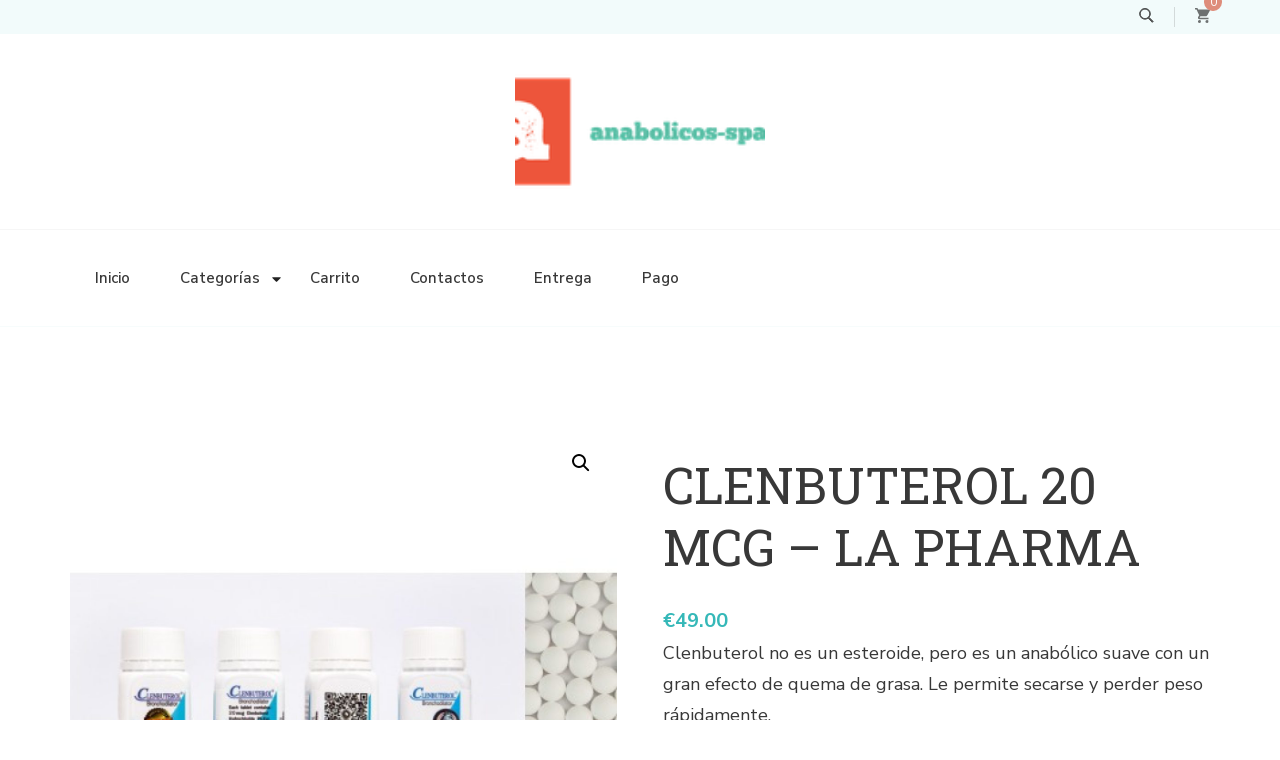

--- FILE ---
content_type: text/html; charset=UTF-8
request_url: https://anabolicos-spain24.com/producto/clenbuterol-20-mcg-la-pharma/
body_size: 15061
content:
    <!DOCTYPE html>
    <html lang="es">
    <head  >
	    <meta charset="UTF-8">
    <meta name="viewport" content="width=device-width, initial-scale=1">
    <link rel="profile" href="https://gmpg.org/xfn/11">
    <meta name='robots' content='index, follow, max-image-preview:large, max-snippet:-1, max-video-preview:-1' />
<link rel="canonical" href="https://anabolicos-spain24.com/producto/clenbuterol-20-mcg-la-pharma/" />

	<title>Fiable CLENBUTEROL 20 MCG - LA PHARMA : pedidos online en España</title>
	<meta name="description" content="Compre CLENBUTEROL 20 MCG - LA PHARMA online en España: una fuente confiable de artículos deportivos para alcanzar sus objetivos de acondicionamiento físico. Apoya tu progreso con nuestros productos." />
	<meta property="og:locale" content="es_ES" />
	<meta property="og:type" content="article" />
	<meta property="og:title" content="Fiable CLENBUTEROL 20 MCG - LA PHARMA : pedidos online en España" />
	<meta property="og:description" content="Compre CLENBUTEROL 20 MCG - LA PHARMA online en España: una fuente confiable de artículos deportivos para alcanzar sus objetivos de acondicionamiento físico. Apoya tu progreso con nuestros productos." />
	<meta property="og:url" content="https://anabolicos-spain24.com/producto/clenbuterol-20-mcg-la-pharma/" />
	<meta property="article:modified_time" content="2022-11-30T17:17:59+00:00" />
	<meta property="og:image" content="https://anabolicos-spain24.com/wp-content/uploads/2022/11/clenbuterol-20-mcg-la-pharma.jpg" />
	<meta property="og:image:width" content="458" />
	<meta property="og:image:height" content="458" />
	<meta property="og:image:type" content="image/jpeg" />
	<meta name="twitter:card" content="summary_large_image" />
	<meta name="twitter:label1" content="Tiempo de lectura" />
	<meta name="twitter:data1" content="3 minutos" />


<link rel='dns-prefetch' href='//fonts.googleapis.com' />
<link rel='stylesheet' id='wp-block-library-css' href='https://anabolicos-spain24.com/wp-includes/css/dist/block-library/style.min.css' type='text/css' media='all' />
<style id='wp-block-library-theme-inline-css' type='text/css'>
.wp-block-audio figcaption{color:#555;font-size:13px;text-align:center}.is-dark-theme .wp-block-audio figcaption{color:#ffffffa6}.wp-block-audio{margin:0 0 1em}.wp-block-code{border:1px solid #ccc;border-radius:4px;font-family:Menlo,Consolas,monaco,monospace;padding:.8em 1em}.wp-block-embed figcaption{color:#555;font-size:13px;text-align:center}.is-dark-theme .wp-block-embed figcaption{color:#ffffffa6}.wp-block-embed{margin:0 0 1em}.blocks-gallery-caption{color:#555;font-size:13px;text-align:center}.is-dark-theme .blocks-gallery-caption{color:#ffffffa6}.wp-block-image figcaption{color:#555;font-size:13px;text-align:center}.is-dark-theme .wp-block-image figcaption{color:#ffffffa6}.wp-block-image{margin:0 0 1em}.wp-block-pullquote{border-bottom:4px solid;border-top:4px solid;color:currentColor;margin-bottom:1.75em}.wp-block-pullquote cite,.wp-block-pullquote footer,.wp-block-pullquote__citation{color:currentColor;font-size:.8125em;font-style:normal;text-transform:uppercase}.wp-block-quote{border-left:.25em solid;margin:0 0 1.75em;padding-left:1em}.wp-block-quote cite,.wp-block-quote footer{color:currentColor;font-size:.8125em;font-style:normal;position:relative}.wp-block-quote.has-text-align-right{border-left:none;border-right:.25em solid;padding-left:0;padding-right:1em}.wp-block-quote.has-text-align-center{border:none;padding-left:0}.wp-block-quote.is-large,.wp-block-quote.is-style-large,.wp-block-quote.is-style-plain{border:none}.wp-block-search .wp-block-search__label{font-weight:700}.wp-block-search__button{border:1px solid #ccc;padding:.375em .625em}:where(.wp-block-group.has-background){padding:1.25em 2.375em}.wp-block-separator.has-css-opacity{opacity:.4}.wp-block-separator{border:none;border-bottom:2px solid;margin-left:auto;margin-right:auto}.wp-block-separator.has-alpha-channel-opacity{opacity:1}.wp-block-separator:not(.is-style-wide):not(.is-style-dots){width:100px}.wp-block-separator.has-background:not(.is-style-dots){border-bottom:none;height:1px}.wp-block-separator.has-background:not(.is-style-wide):not(.is-style-dots){height:2px}.wp-block-table{margin:0 0 1em}.wp-block-table td,.wp-block-table th{word-break:normal}.wp-block-table figcaption{color:#555;font-size:13px;text-align:center}.is-dark-theme .wp-block-table figcaption{color:#ffffffa6}.wp-block-video figcaption{color:#555;font-size:13px;text-align:center}.is-dark-theme .wp-block-video figcaption{color:#ffffffa6}.wp-block-video{margin:0 0 1em}.wp-block-template-part.has-background{margin-bottom:0;margin-top:0;padding:1.25em 2.375em}
</style>
<style id='classic-theme-styles-inline-css' type='text/css'>
/*! This file is auto-generated */
.wp-block-button__link{color:#fff;background-color:#32373c;border-radius:9999px;box-shadow:none;text-decoration:none;padding:calc(.667em + 2px) calc(1.333em + 2px);font-size:1.125em}.wp-block-file__button{background:#32373c;color:#fff;text-decoration:none}
</style>
<style id='global-styles-inline-css' type='text/css'>
body{--wp--preset--color--black: #000000;--wp--preset--color--cyan-bluish-gray: #abb8c3;--wp--preset--color--white: #ffffff;--wp--preset--color--pale-pink: #f78da7;--wp--preset--color--vivid-red: #cf2e2e;--wp--preset--color--luminous-vivid-orange: #ff6900;--wp--preset--color--luminous-vivid-amber: #fcb900;--wp--preset--color--light-green-cyan: #7bdcb5;--wp--preset--color--vivid-green-cyan: #00d084;--wp--preset--color--pale-cyan-blue: #8ed1fc;--wp--preset--color--vivid-cyan-blue: #0693e3;--wp--preset--color--vivid-purple: #9b51e0;--wp--preset--gradient--vivid-cyan-blue-to-vivid-purple: linear-gradient(135deg,rgba(6,147,227,1) 0%,rgb(155,81,224) 100%);--wp--preset--gradient--light-green-cyan-to-vivid-green-cyan: linear-gradient(135deg,rgb(122,220,180) 0%,rgb(0,208,130) 100%);--wp--preset--gradient--luminous-vivid-amber-to-luminous-vivid-orange: linear-gradient(135deg,rgba(252,185,0,1) 0%,rgba(255,105,0,1) 100%);--wp--preset--gradient--luminous-vivid-orange-to-vivid-red: linear-gradient(135deg,rgba(255,105,0,1) 0%,rgb(207,46,46) 100%);--wp--preset--gradient--very-light-gray-to-cyan-bluish-gray: linear-gradient(135deg,rgb(238,238,238) 0%,rgb(169,184,195) 100%);--wp--preset--gradient--cool-to-warm-spectrum: linear-gradient(135deg,rgb(74,234,220) 0%,rgb(151,120,209) 20%,rgb(207,42,186) 40%,rgb(238,44,130) 60%,rgb(251,105,98) 80%,rgb(254,248,76) 100%);--wp--preset--gradient--blush-light-purple: linear-gradient(135deg,rgb(255,206,236) 0%,rgb(152,150,240) 100%);--wp--preset--gradient--blush-bordeaux: linear-gradient(135deg,rgb(254,205,165) 0%,rgb(254,45,45) 50%,rgb(107,0,62) 100%);--wp--preset--gradient--luminous-dusk: linear-gradient(135deg,rgb(255,203,112) 0%,rgb(199,81,192) 50%,rgb(65,88,208) 100%);--wp--preset--gradient--pale-ocean: linear-gradient(135deg,rgb(255,245,203) 0%,rgb(182,227,212) 50%,rgb(51,167,181) 100%);--wp--preset--gradient--electric-grass: linear-gradient(135deg,rgb(202,248,128) 0%,rgb(113,206,126) 100%);--wp--preset--gradient--midnight: linear-gradient(135deg,rgb(2,3,129) 0%,rgb(40,116,252) 100%);--wp--preset--font-size--small: 13px;--wp--preset--font-size--medium: 20px;--wp--preset--font-size--large: 36px;--wp--preset--font-size--x-large: 42px;--wp--preset--spacing--20: 0.44rem;--wp--preset--spacing--30: 0.67rem;--wp--preset--spacing--40: 1rem;--wp--preset--spacing--50: 1.5rem;--wp--preset--spacing--60: 2.25rem;--wp--preset--spacing--70: 3.38rem;--wp--preset--spacing--80: 5.06rem;--wp--preset--shadow--natural: 6px 6px 9px rgba(0, 0, 0, 0.2);--wp--preset--shadow--deep: 12px 12px 50px rgba(0, 0, 0, 0.4);--wp--preset--shadow--sharp: 6px 6px 0px rgba(0, 0, 0, 0.2);--wp--preset--shadow--outlined: 6px 6px 0px -3px rgba(255, 255, 255, 1), 6px 6px rgba(0, 0, 0, 1);--wp--preset--shadow--crisp: 6px 6px 0px rgba(0, 0, 0, 1);}:where(.is-layout-flex){gap: 0.5em;}:where(.is-layout-grid){gap: 0.5em;}body .is-layout-flex{display: flex;}body .is-layout-flex{flex-wrap: wrap;align-items: center;}body .is-layout-flex > *{margin: 0;}body .is-layout-grid{display: grid;}body .is-layout-grid > *{margin: 0;}:where(.wp-block-columns.is-layout-flex){gap: 2em;}:where(.wp-block-columns.is-layout-grid){gap: 2em;}:where(.wp-block-post-template.is-layout-flex){gap: 1.25em;}:where(.wp-block-post-template.is-layout-grid){gap: 1.25em;}.has-black-color{color: var(--wp--preset--color--black) !important;}.has-cyan-bluish-gray-color{color: var(--wp--preset--color--cyan-bluish-gray) !important;}.has-white-color{color: var(--wp--preset--color--white) !important;}.has-pale-pink-color{color: var(--wp--preset--color--pale-pink) !important;}.has-vivid-red-color{color: var(--wp--preset--color--vivid-red) !important;}.has-luminous-vivid-orange-color{color: var(--wp--preset--color--luminous-vivid-orange) !important;}.has-luminous-vivid-amber-color{color: var(--wp--preset--color--luminous-vivid-amber) !important;}.has-light-green-cyan-color{color: var(--wp--preset--color--light-green-cyan) !important;}.has-vivid-green-cyan-color{color: var(--wp--preset--color--vivid-green-cyan) !important;}.has-pale-cyan-blue-color{color: var(--wp--preset--color--pale-cyan-blue) !important;}.has-vivid-cyan-blue-color{color: var(--wp--preset--color--vivid-cyan-blue) !important;}.has-vivid-purple-color{color: var(--wp--preset--color--vivid-purple) !important;}.has-black-background-color{background-color: var(--wp--preset--color--black) !important;}.has-cyan-bluish-gray-background-color{background-color: var(--wp--preset--color--cyan-bluish-gray) !important;}.has-white-background-color{background-color: var(--wp--preset--color--white) !important;}.has-pale-pink-background-color{background-color: var(--wp--preset--color--pale-pink) !important;}.has-vivid-red-background-color{background-color: var(--wp--preset--color--vivid-red) !important;}.has-luminous-vivid-orange-background-color{background-color: var(--wp--preset--color--luminous-vivid-orange) !important;}.has-luminous-vivid-amber-background-color{background-color: var(--wp--preset--color--luminous-vivid-amber) !important;}.has-light-green-cyan-background-color{background-color: var(--wp--preset--color--light-green-cyan) !important;}.has-vivid-green-cyan-background-color{background-color: var(--wp--preset--color--vivid-green-cyan) !important;}.has-pale-cyan-blue-background-color{background-color: var(--wp--preset--color--pale-cyan-blue) !important;}.has-vivid-cyan-blue-background-color{background-color: var(--wp--preset--color--vivid-cyan-blue) !important;}.has-vivid-purple-background-color{background-color: var(--wp--preset--color--vivid-purple) !important;}.has-black-border-color{border-color: var(--wp--preset--color--black) !important;}.has-cyan-bluish-gray-border-color{border-color: var(--wp--preset--color--cyan-bluish-gray) !important;}.has-white-border-color{border-color: var(--wp--preset--color--white) !important;}.has-pale-pink-border-color{border-color: var(--wp--preset--color--pale-pink) !important;}.has-vivid-red-border-color{border-color: var(--wp--preset--color--vivid-red) !important;}.has-luminous-vivid-orange-border-color{border-color: var(--wp--preset--color--luminous-vivid-orange) !important;}.has-luminous-vivid-amber-border-color{border-color: var(--wp--preset--color--luminous-vivid-amber) !important;}.has-light-green-cyan-border-color{border-color: var(--wp--preset--color--light-green-cyan) !important;}.has-vivid-green-cyan-border-color{border-color: var(--wp--preset--color--vivid-green-cyan) !important;}.has-pale-cyan-blue-border-color{border-color: var(--wp--preset--color--pale-cyan-blue) !important;}.has-vivid-cyan-blue-border-color{border-color: var(--wp--preset--color--vivid-cyan-blue) !important;}.has-vivid-purple-border-color{border-color: var(--wp--preset--color--vivid-purple) !important;}.has-vivid-cyan-blue-to-vivid-purple-gradient-background{background: var(--wp--preset--gradient--vivid-cyan-blue-to-vivid-purple) !important;}.has-light-green-cyan-to-vivid-green-cyan-gradient-background{background: var(--wp--preset--gradient--light-green-cyan-to-vivid-green-cyan) !important;}.has-luminous-vivid-amber-to-luminous-vivid-orange-gradient-background{background: var(--wp--preset--gradient--luminous-vivid-amber-to-luminous-vivid-orange) !important;}.has-luminous-vivid-orange-to-vivid-red-gradient-background{background: var(--wp--preset--gradient--luminous-vivid-orange-to-vivid-red) !important;}.has-very-light-gray-to-cyan-bluish-gray-gradient-background{background: var(--wp--preset--gradient--very-light-gray-to-cyan-bluish-gray) !important;}.has-cool-to-warm-spectrum-gradient-background{background: var(--wp--preset--gradient--cool-to-warm-spectrum) !important;}.has-blush-light-purple-gradient-background{background: var(--wp--preset--gradient--blush-light-purple) !important;}.has-blush-bordeaux-gradient-background{background: var(--wp--preset--gradient--blush-bordeaux) !important;}.has-luminous-dusk-gradient-background{background: var(--wp--preset--gradient--luminous-dusk) !important;}.has-pale-ocean-gradient-background{background: var(--wp--preset--gradient--pale-ocean) !important;}.has-electric-grass-gradient-background{background: var(--wp--preset--gradient--electric-grass) !important;}.has-midnight-gradient-background{background: var(--wp--preset--gradient--midnight) !important;}.has-small-font-size{font-size: var(--wp--preset--font-size--small) !important;}.has-medium-font-size{font-size: var(--wp--preset--font-size--medium) !important;}.has-large-font-size{font-size: var(--wp--preset--font-size--large) !important;}.has-x-large-font-size{font-size: var(--wp--preset--font-size--x-large) !important;}
.wp-block-navigation a:where(:not(.wp-element-button)){color: inherit;}
:where(.wp-block-post-template.is-layout-flex){gap: 1.25em;}:where(.wp-block-post-template.is-layout-grid){gap: 1.25em;}
:where(.wp-block-columns.is-layout-flex){gap: 2em;}:where(.wp-block-columns.is-layout-grid){gap: 2em;}
.wp-block-pullquote{font-size: 1.5em;line-height: 1.6;}
</style>
<link rel='stylesheet' id='photoswipe-css' href='https://anabolicos-spain24.com/wp-content/plugins/woocommerce/assets/css/photoswipe/photoswipe.min.css' type='text/css' media='all' />
<link rel='stylesheet' id='photoswipe-default-skin-css' href='https://anabolicos-spain24.com/wp-content/plugins/woocommerce/assets/css/photoswipe/default-skin/default-skin.min.css' type='text/css' media='all' />
<link rel='stylesheet' id='woocommerce-layout-css' href='https://anabolicos-spain24.com/wp-content/plugins/woocommerce/assets/css/woocommerce-layout.css' type='text/css' media='all' />
<link rel='stylesheet' id='woocommerce-smallscreen-css' href='https://anabolicos-spain24.com/wp-content/plugins/woocommerce/assets/css/woocommerce-smallscreen.css' type='text/css' media='only screen and (max-width: 768px)' />
<link rel='stylesheet' id='woocommerce-general-css' href='https://anabolicos-spain24.com/wp-content/plugins/woocommerce/assets/css/woocommerce.css' type='text/css' media='all' />
<style id='woocommerce-inline-inline-css' type='text/css'>
.woocommerce form .form-row .required { visibility: visible; }
</style>
<link rel='stylesheet' id='woosb-frontend-css' href='https://anabolicos-spain24.com/wp-content/plugins/woo-product-bundle-premium/assets/css/frontend.css' type='text/css' media='all' />
<link rel='stylesheet' id='owl-carousel-css' href='https://anabolicos-spain24.com/wp-content/themes/seva-lite/css/owl.carousel.min.css' type='text/css' media='all' />
<link rel='stylesheet' id='seva-lite-google-fonts-css' href='https://fonts.googleapis.com/css?family=Nunito+Sans%3A200%2C200italic%2C300%2C300italic%2Cregular%2Citalic%2C600%2C600italic%2C700%2C700italic%2C800%2C800italic%2C900%2C900italic%7CRoboto+Slab%3A100%2C200%2C300%2Cregular%2C500%2C600%2C700%2C800%2C900%7CNunito+Sans%3Aregular' type='text/css' media='all' />
<link rel='stylesheet' id='animate-css' href='https://anabolicos-spain24.com/wp-content/themes/seva-lite/css/animate.min.css' type='text/css' media='all' />
<link rel='stylesheet' id='seva-lite-css' href='https://anabolicos-spain24.com/wp-content/themes/seva-lite/style.css' type='text/css' media='all' />
<link rel='stylesheet' id='seva-business-css' href='https://anabolicos-spain24.com/wp-content/themes/seva-business/style.css' type='text/css' media='all' />
<link rel='stylesheet' id='seva-lite-elementor-css' href='https://anabolicos-spain24.com/wp-content/themes/seva-lite/css/elementor.min.css' type='text/css' media='all' />
<link rel='stylesheet' id='seva-lite-gutenberg-css' href='https://anabolicos-spain24.com/wp-content/themes/seva-lite/css/gutenberg.min.css' type='text/css' media='all' />
<link rel='stylesheet' id='flexible-shipping-free-shipping-css' href='https://anabolicos-spain24.com/wp-content/plugins/flexible-shipping/assets/dist/css/free-shipping.css' type='text/css' media='all' />
<script type="text/javascript" src="https://anabolicos-spain24.com/wp-includes/js/jquery/jquery.min.js" id="jquery-core-js"></script>
<script type="text/javascript" src="https://anabolicos-spain24.com/wp-includes/js/jquery/jquery-migrate.min.js" id="jquery-migrate-js"></script>
<script type="text/javascript" src="https://anabolicos-spain24.com/wp-content/plugins/woocommerce/assets/js/jquery-blockui/jquery.blockUI.min.js" id="jquery-blockui-js" defer="defer" data-wp-strategy="defer"></script>
<script type="text/javascript" id="wc-add-to-cart-js-extra">
/* <![CDATA[ */
var wc_add_to_cart_params = {"ajax_url":"\/wp-admin\/admin-ajax.php","wc_ajax_url":"\/?wc-ajax=%%endpoint%%","i18n_view_cart":"Ver carrito","cart_url":"https:\/\/anabolicos-spain24.com\/carrito\/","is_cart":"","cart_redirect_after_add":"no"};
/* ]]> */
</script>
<script type="text/javascript" src="https://anabolicos-spain24.com/wp-content/plugins/woocommerce/assets/js/frontend/add-to-cart.min.js" id="wc-add-to-cart-js" defer="defer" data-wp-strategy="defer"></script>
<script type="text/javascript" src="https://anabolicos-spain24.com/wp-content/plugins/woocommerce/assets/js/zoom/jquery.zoom.min.js" id="zoom-js" defer="defer" data-wp-strategy="defer"></script>
<script type="text/javascript" src="https://anabolicos-spain24.com/wp-content/plugins/woocommerce/assets/js/flexslider/jquery.flexslider.min.js" id="flexslider-js" defer="defer" data-wp-strategy="defer"></script>
<script type="text/javascript" src="https://anabolicos-spain24.com/wp-content/plugins/woocommerce/assets/js/photoswipe/photoswipe.min.js" id="photoswipe-js" defer="defer" data-wp-strategy="defer"></script>
<script type="text/javascript" src="https://anabolicos-spain24.com/wp-content/plugins/woocommerce/assets/js/photoswipe/photoswipe-ui-default.min.js" id="photoswipe-ui-default-js" defer="defer" data-wp-strategy="defer"></script>
<script type="text/javascript" id="wc-single-product-js-extra">
/* <![CDATA[ */
var wc_single_product_params = {"i18n_required_rating_text":"Por favor elige una puntuaci\u00f3n","review_rating_required":"yes","flexslider":{"rtl":false,"animation":"slide","smoothHeight":true,"directionNav":false,"controlNav":"thumbnails","slideshow":false,"animationSpeed":500,"animationLoop":false,"allowOneSlide":false},"zoom_enabled":"1","zoom_options":[],"photoswipe_enabled":"1","photoswipe_options":{"shareEl":false,"closeOnScroll":false,"history":false,"hideAnimationDuration":0,"showAnimationDuration":0},"flexslider_enabled":"1"};
/* ]]> */
</script>
<script type="text/javascript" src="https://anabolicos-spain24.com/wp-content/plugins/woocommerce/assets/js/frontend/single-product.min.js" id="wc-single-product-js" defer="defer" data-wp-strategy="defer"></script>
<script type="text/javascript" src="https://anabolicos-spain24.com/wp-content/plugins/woocommerce/assets/js/js-cookie/js.cookie.min.js" id="js-cookie-js" defer="defer" data-wp-strategy="defer"></script>
<script type="text/javascript" id="woocommerce-js-extra">
/* <![CDATA[ */
var woocommerce_params = {"ajax_url":"\/wp-admin\/admin-ajax.php","wc_ajax_url":"\/?wc-ajax=%%endpoint%%"};
/* ]]> */
</script>
<script type="text/javascript" src="https://anabolicos-spain24.com/wp-content/plugins/woocommerce/assets/js/frontend/woocommerce.min.js" id="woocommerce-js" defer="defer" data-wp-strategy="defer"></script>
<link rel="https://api.w.org/" href="https://anabolicos-spain24.com/wp-json/" /><link rel="alternate" type="application/json" href="https://anabolicos-spain24.com/wp-json/wp/v2/product/37" /><link rel="alternate" type="application/json+oembed" href="https://anabolicos-spain24.com/wp-json/oembed/1.0/embed?url=https%3A%2F%2Fanabolicos-spain24.com%2Fproducto%2Fclenbuterol-20-mcg-la-pharma%2F" />
<link rel="alternate" type="text/xml+oembed" href="https://anabolicos-spain24.com/wp-json/oembed/1.0/embed?url=https%3A%2F%2Fanabolicos-spain24.com%2Fproducto%2Fclenbuterol-20-mcg-la-pharma%2F&#038;format=xml" />
<style>.pseudo-clearfy-link { color: #008acf; cursor: pointer;}.pseudo-clearfy-link:hover { text-decoration: none;}</style><!-- Fathom - beautiful, simple website analytics -->
<script src="https://cdn.usefathom.com/script.js" data-site="HCJUJEGT" defer></script>
<!-- / Fathom -->            <script type="text/javascript">
                window.helpcrunchSettings = {organization: 'store24',
  appId: '81466c1a-c9e8-476a-8381-fc8f14561f74',}
;
            </script>

            <script type="text/javascript">
              (function(w,d){var hS=w.helpcrunchSettings;if(!hS||!hS.organization){return;}var widgetSrc='https://embed.helpcrunch.com/sdk.js';w.HelpCrunch=function(){w.HelpCrunch.q.push(arguments)};w.HelpCrunch.q=[];function r(){if (d.querySelector('script[src="' + widgetSrc + '"')) { return; }var s=d.createElement('script');s.async=1;s.type='text/javascript';s.src=widgetSrc;(d.body||d.head).appendChild(s);}if(d.readyState === 'complete'||hS.loadImmediately){r();} else if(w.attachEvent){w.attachEvent('onload',r)}else{w.addEventListener('load',r,false)}})(window, document);
            </script>
            	<noscript><style>.woocommerce-product-gallery{ opacity: 1 !important; }</style></noscript>
	
<!-- Schema & Structured Data For WP v1.35 - -->
<script type="application/ld+json" class="saswp-schema-markup-output">
[{"@context":"https:\/\/schema.org\/","@type":"BreadcrumbList","@id":"https:\/\/anabolicos-spain24.com\/producto\/clenbuterol-20-mcg-la-pharma\/#breadcrumb","itemListElement":[{"@type":"ListItem","position":1,"item":{"@id":"https:\/\/anabolicos-spain24.com","name":"default"}},{"@type":"ListItem","position":2,"item":{"@id":"https:\/\/anabolicos-spain24.com\/tienda\/","name":"Productos"}},{"@type":"ListItem","position":3,"item":{"@id":"https:\/\/anabolicos-spain24.com\/categoria-producto\/seco\/","name":"Seco"}},{"@type":"ListItem","position":4,"item":{"@id":"https:\/\/anabolicos-spain24.com\/producto\/clenbuterol-20-mcg-la-pharma\/","name":"CLENBUTEROL 20 MCG &#8211; LA PHARMA"}}]},

{"@context":"https:\/\/schema.org\/","@type":"Product","@id":"https:\/\/anabolicos-spain24.com\/producto\/clenbuterol-20-mcg-la-pharma\/#Product","url":"https:\/\/anabolicos-spain24.com\/producto\/clenbuterol-20-mcg-la-pharma\/","name":"CLENBUTEROL 20 MCG - LA PHARMA","sku":"37","description":"Clenbuterol no es un esteroide, pero es un anab&#243;lico suave con un gran efecto de quema de grasa. Le permite secarse y perder peso r&#225;pidamente.","offers":{"@type":"Offer","availability":"https:\/\/schema.org\/InStock","price":"49","priceCurrency":"EUR","url":"https:\/\/anabolicos-spain24.com\/producto\/clenbuterol-20-mcg-la-pharma\/","priceValidUntil":"2023-11-30T15:17:59+00:00"},"mpn":"37","aggregateRating":{"@type":"AggregateRating","ratingValue":"5","reviewCount":1},"review":[{"@type":"Review","author":{"@type":"Person","name":"admin"},"datePublished":"2022-11-30T17:17:53+02:00","description":"Clenbuterol no es un esteroide, pero es un anab&#243;lico suave con un gran efecto de quema de grasa. Le permite secarse y perder peso r&#225;pidamente.","reviewRating":{"@type":"Rating","bestRating":"5","ratingValue":"5","worstRating":"1"}}],"image":[{"@type":"ImageObject","@id":"https:\/\/anabolicos-spain24.com\/producto\/clenbuterol-20-mcg-la-pharma\/#primaryimage","url":"https:\/\/anabolicos-spain24.com\/wp-content\/uploads\/2022\/11\/clenbuterol-20-mcg-la-pharma.jpg","width":"1200","height":"1200"},{"@type":"ImageObject","url":"https:\/\/anabolicos-spain24.com\/wp-content\/uploads\/2022\/11\/clenbuterol-20-mcg-la-pharma-1200x900.jpg","width":"1200","height":"900"},{"@type":"ImageObject","url":"https:\/\/anabolicos-spain24.com\/wp-content\/uploads\/2022\/11\/clenbuterol-20-mcg-la-pharma-1200x675.jpg","width":"1200","height":"675"},{"@type":"ImageObject","url":"https:\/\/anabolicos-spain24.com\/wp-content\/uploads\/2022\/11\/clenbuterol-20-mcg-la-pharma-458x458.jpg","width":"458","height":"458"}]}]
</script>

<link rel="icon" href="https://anabolicos-spain24.com/wp-content/uploads/logos/cropped-logo-9697193-32x32.png" sizes="32x32" />
<link rel="icon" href="https://anabolicos-spain24.com/wp-content/uploads/logos/cropped-logo-9697193-192x192.png" sizes="192x192" />
<link rel="apple-touch-icon" href="https://anabolicos-spain24.com/wp-content/uploads/logos/cropped-logo-9697193-180x180.png" />
<meta name="msapplication-TileImage" content="https://anabolicos-spain24.com/wp-content/uploads/logos/cropped-logo-9697193-270x270.png" />
<style type='text/css' media='all'>    
    :root {
        --primary-color: #03a6a6;
		--primary-color-rgb: 3, 166, 166;
        --secondary-color: #de8d7b;
        --secondary-color-rgb: 222, 141, 123;
        --global-body-font: Nunito Sans;
        --global-heading-font: Roboto Slab;
        --background-color: #ffffff;
        --background-color-rgb: 255, 255, 255;
	}

    body{
        font-size: 18px;
    }
    
            .about-section .bg-graphic::before {
            background-image: url("https://anabolicos-spain24.com/wp-content/themes/seva-lite/images/about-bg-img.png");
        }
        
    section#wheeloflife_section {
        background-color: #fff8f5;
    }
    
    .site-title{    
        font-size   : 30px;
        font-family : Nunito Sans;
        font-weight : 400;
        font-style  : normal;        
    }
    
	.custom-logo-link img{
        width    : 250px;
        max-width: 100%;
    }

    .testimonial-section .testimonial-inner-wrapper .bttk-testimonial-inner-holder .testimonial-content{
        font-size: 20px;
    }

    .owl-nav button.owl-prev {
        background-image: url('data:image/svg+xml; utf-8, <svg xmlns="http://www.w3.org/2000/svg" width="32.309" height="20.164" viewBox="0 0 32.309 20.164"><g id="Group_1442" data-name="Group 1442" transform="translate(-111.801 -7500.775)"><path id="Path_1" data-name="Path 1" d="M1092.416,244.108h-30.082" transform="translate(-949.306 7266.763)" fill="none" stroke="%2303a6a6" stroke-linecap="round" stroke-width="2"/><path id="Path_2" data-name="Path 2" d="M1096.586,226.065c-1,3.743-2.41,7.2-9.671,8.868" transform="translate(-973.915 7275.936)" fill="none" stroke="%2303a6a6" stroke-linecap="round" stroke-width="2"/><path id="Path_3" data-name="Path 3" d="M1096.586,234.933c-1-3.743-2.41-7.2-9.671-8.868" transform="translate(-973.915 7284.782)" fill="none" stroke="%2303a6a6" stroke-linecap="round" stroke-width="2"/></g></svg>') !important;
    }

    .owl-nav button.owl-next {
        background-image: url('data:image/svg+xml; utf-8, <svg xmlns="http://www.w3.org/2000/svg" width="32.309" height="20.165" viewBox="0 0 32.309 20.165"><g id="Group_1441" data-name="Group 1441" transform="translate(-169.747 -7500.775)"><path id="Path_1" data-name="Path 1" d="M1062.334,244.108h30.082" transform="translate(-891.588 7266.763)" fill="none" stroke="%2303a6a6" stroke-linecap="round" stroke-width="2"/><path id="Path_2" data-name="Path 2" d="M1086.915,226.065c1,3.743,2.41,7.2,9.671,8.868" transform="translate(-895.73 7275.936)" fill="none" stroke="%2303a6a6" stroke-linecap="round" stroke-width="2"/><path id="Path_3" data-name="Path 3" d="M1086.915,234.933c1-3.743,2.41-7.2,9.671-8.868" transform="translate(-895.73 7284.782)" fill="none" stroke="%2303a6a6" stroke-linecap="round" stroke-width="2"/></g></svg>') !important;
    }
    
    .btn-readmore::after, .btn-readmore:visited::after {
        background-image: url('data:image/svg+xml; uft-8, <svg xmlns="http://www.w3.org/2000/svg" width="21.956" height="13.496" viewBox="0 0 21.956 13.496"><g id="Group_1417" data-name="Group 1417" transform="translate(-721 -3593.056)"><path id="Path_1" data-name="Path 1" d="M1062.334,244.108h20.837" transform="translate(-340.835 3355.706)" fill="none" stroke="%2303a6a6" stroke-linecap="round" stroke-width="1"/><path id="Path_2" data-name="Path 2" d="M1086.915,226.065c.695,2.593,1.669,4.985,6.7,6.143" transform="translate(-351.258 3367.603)" fill="none" stroke="%2303a6a6" stroke-linecap="round" stroke-width="1"/><path id="Path_3" data-name="Path 3" d="M1086.915,232.208c.695-2.593,1.669-4.985,6.7-6.143" transform="translate(-351.258 3373.731)" fill="none" stroke="%2303a6a6" stroke-linecap="round" stroke-width="1"/></g></svg>');
    }
    
    .btn-readmore:hover::after, .btn-readmore:visited:hover::after {
        background-image: url('data:image/svg+xml; uft-8, <svg xmlns="http://www.w3.org/2000/svg" width="21.956" height="13.496" viewBox="0 0 21.956 13.496"><g id="Group_1417" data-name="Group 1417" transform="translate(-721 -3593.056)"><path id="Path_1" data-name="Path 1" d="M1062.334,244.108h20.837" transform="translate(-340.835 3355.706)" fill="none" stroke="%23de8d7b" stroke-linecap="round" stroke-width="1"/><path id="Path_2" data-name="Path 2" d="M1086.915,226.065c.695,2.593,1.669,4.985,6.7,6.143" transform="translate(-351.258 3367.603)" fill="none" stroke="%23de8d7b" stroke-linecap="round" stroke-width="1"/><path id="Path_3" data-name="Path 3" d="M1086.915,232.208c.695-2.593,1.669-4.985,6.7-6.143" transform="translate(-351.258 3373.731)" fill="none" stroke="%23de8d7b" stroke-linecap="round" stroke-width="1"/></g></svg>');
    }

    .cta-section-two .widget_blossomtheme_companion_cta_widget .centered .blossomtheme-cta-container .button-wrap::before, .cta-section-two .widget_blossomtheme_companion_cta_widget .left .blossomtheme-cta-container .button-wrap::before, .cta-section-two .widget_blossomtheme_companion_cta_widget .right .blossomtheme-cta-container .button-wrap::before, .cta-section-two .widget_blossomtheme_companion_cta_widget .bttk-cta-bg .blossomtheme-cta-container .button-wrap::before {
        background-image: url('data:image/svg+xml; utf-8, <svg xmlns="http://www.w3.org/2000/svg" width="164.571" height="31.596" viewBox="0 0 164.571 31.596"><g id="Group_4384" data-name="Group 4384" transform="translate(-1006.431 -9374.817) rotate(-1)"><path id="Path_2" data-name="Path 2" d="M0,0C1.065,3.973,2.558,7.638,10.264,9.411" transform="translate(996.156 9402.237) rotate(26)" fill="none" stroke="%2303a6a6" stroke-linecap="round" stroke-width="2"/><path id="Path_3" data-name="Path 3" d="M0,9.411C1.065,5.439,2.558,1.773,10.264,0" transform="translate(992.039 9410.677) rotate(26)" fill="none" stroke="%2303a6a6" stroke-linecap="round" stroke-width="2"/><path id="Path_23545" data-name="Path 23545" d="M7120.348,9406.9c32.079-16.261,86.3-31.426,155.039,1.042" transform="translate(-6276.387 5.928)" fill="none" stroke="%2303a6a6" stroke-linecap="round" stroke-width="2"/></g></svg>');
    }

    </style></head>

<body class="product-template-default single single-product postid-37 wp-custom-logo theme-seva-lite woocommerce woocommerce-page woocommerce-no-js full-width"  >

    <div id="page" class="site">
        <a class="skip-link screen-reader-text" href="#content">Skip to content (Press Enter)</a>
    
<header id="masthead" class="site-header style-three"  >
	<div class="header-top">
		<div class="container">
			<div class="header-left">
								
				<div class="header-center">
									</div>
			</div>
			<div class="header-right">
				    <div class="header-search">
        <button class="search-toggle">
            <svg xmlns="http://www.w3.org/2000/svg" width="16.197" height="16.546" viewBox="0 0 16.197 16.546">
                <path id="icons8-search" d="M9.939,3a5.939,5.939,0,1,0,3.472,10.754l4.6,4.585.983-.983L14.448,12.8A5.939,5.939,0,0,0,9.939,3Zm0,.7A5.24,5.24,0,1,1,4.7,8.939,5.235,5.235,0,0,1,9.939,3.7Z" transform="translate(-3.5 -2.5)" fill="#222" stroke="#222" stroke-width="1" opacity="0.8"/>
            </svg>
        </button>
        <div class="header-search-wrap">
            <div class="header-search-inner">
                <form role="search" method="get" class="search-form" action="https://anabolicos-spain24.com/">
				<label>
					<span class="screen-reader-text">Buscar:</span>
					<input type="search" class="search-field" placeholder="Buscar &hellip;" value="" name="s" />
				</label>
				<input type="submit" class="search-submit" value="Buscar" />
			</form>                <button class="close">Cerrar</button>
            </div>
        </div>
    </div>
    <div class="header-cart">    <a href="https://anabolicos-spain24.com/carrito/" class="cart" title="Ver tu carrito de compra">
        <svg xmlns="http://www.w3.org/2000/svg" width="15" height="15" viewBox="0 0 15 15">
            <g id="shopping-cart_3_" data-name="shopping-cart (3)" opacity="0.8">
                <g id="shopping-cart">
                <path id="Path_4343" data-name="Path 4343" d="M4.5,12A1.5,1.5,0,1,0,6,13.5,1.5,1.5,0,0,0,4.5,12ZM0,0V1.5H1.5L4.2,7.2,3.15,9A2.665,2.665,0,0,0,3,9.75a1.5,1.5,0,0,0,1.5,1.5h9V9.75H4.8a.161.161,0,0,1-.15-.15V9.525L5.325,8.25h5.55A1.368,1.368,0,0,0,12.15,7.5l2.7-4.875A.413.413,0,0,0,15,2.25a.709.709,0,0,0-.75-.75H3.15L2.475,0ZM12,12a1.5,1.5,0,1,0,1.5,1.5A1.5,1.5,0,0,0,12,12Z" fill="#222"/>
                </g>
            </g>
        </svg> 
        <span class="number">0</span>
    </a>
    </div>			
			</div>
		</div>
	</div>
    <div class="header-middle">
		<div class="container">
			        <div class="site-branding"  >  
                <div class="site-logo"><a href="https://anabolicos-spain24.com/" class="custom-logo-link" rel="home"><img width="217" height="69" src="https://anabolicos-spain24.com/wp-content/uploads/logos/logo-9697193.png" class="custom-logo" alt="" decoding="async" /></a></div>
                    </div>    
    		</div>
	</div>
	<div class="header-main">
		<div class="container">
			    	<nav id="site-navigation" class="main-navigation" role="navigation"  >
            <button class="toggle-btn">
                <span class="toggle-bar"></span>
                <span class="toggle-bar"></span>
                <span class="toggle-bar"></span>
            </button>
    		<div class="menu-menu-container"><ul id="primary-menu" class="nav-menu"><li id="menu-item-17" class="menu-item menu-item-type-custom menu-item-object-custom menu-item-home menu-item-17"><a href="https://anabolicos-spain24.com/">Inicio</a></li>
<li id="menu-item-134" class="menu-item menu-item-type-custom menu-item-object-custom menu-item-home menu-item-has-children menu-item-134"><a href="https://anabolicos-spain24.com/">Categorías</a>
<ul class="sub-menu">
	<li id="menu-item-135" class="menu-item menu-item-type-taxonomy menu-item-object-product_cat menu-item-135"><a href="https://anabolicos-spain24.com/categoria-producto/esteroides-orales/">Esteroides orales</a></li>
	<li id="menu-item-136" class="menu-item menu-item-type-taxonomy menu-item-object-product_cat menu-item-136"><a href="https://anabolicos-spain24.com/categoria-producto/esteroides-inyectables/">Esteroides inyectables</a></li>
	<li id="menu-item-137" class="menu-item menu-item-type-taxonomy menu-item-object-product_cat current-product-ancestor current-menu-parent current-product-parent menu-item-137"><a href="https://anabolicos-spain24.com/categoria-producto/seco/">Seco</a></li>
	<li id="menu-item-138" class="menu-item menu-item-type-taxonomy menu-item-object-product_cat menu-item-138"><a href="https://anabolicos-spain24.com/categoria-producto/hormonas/">hormonas</a></li>
	<li id="menu-item-139" class="menu-item menu-item-type-taxonomy menu-item-object-product_cat menu-item-139"><a href="https://anabolicos-spain24.com/categoria-producto/paquetes/">Paquetes</a></li>
	<li id="menu-item-140" class="menu-item menu-item-type-taxonomy menu-item-object-product_cat menu-item-140"><a href="https://anabolicos-spain24.com/categoria-producto/protecciones-y-subidas/">Protecciones y subidas</a></li>
</ul>
</li>
<li id="menu-item-18" class="menu-item menu-item-type-post_type menu-item-object-page menu-item-18"><a href="https://anabolicos-spain24.com/carrito/">Carrito</a></li>
<li id="menu-item-19" class="menu-item menu-item-type-post_type menu-item-object-page menu-item-19"><a href="https://anabolicos-spain24.com/contactos/">Contactos</a></li>
<li id="menu-item-132" class="menu-item menu-item-type-post_type menu-item-object-page menu-item-132"><a href="https://anabolicos-spain24.com/entrega/">Entrega</a></li>
<li id="menu-item-133" class="menu-item menu-item-type-post_type menu-item-object-page menu-item-133"><a href="https://anabolicos-spain24.com/pago/">Pago</a></li>
</ul></div>    	</nav><!-- #site-navigation -->
        					</div>
	</div>
	    <div class="mobile-header">
        <div class="header-main">
            <div class="container">
                <div class="mob-nav-site-branding-wrap">
                    <div class="header-left">
                        <div class="toggle-btn-wrap">
                            <button class="toggle-btn">
                                <span class="toggle-bar"></span>
                                <span class="toggle-bar"></span>
                                <span class="toggle-bar"></span>
                            </button>
                        </div>          
                    </div>
                    <div class="header-center">
                                <div class="site-branding"  >  
                <div class="site-logo"><a href="https://anabolicos-spain24.com/" class="custom-logo-link" rel="home"><img width="217" height="69" src="https://anabolicos-spain24.com/wp-content/uploads/logos/logo-9697193.png" class="custom-logo" alt="" decoding="async" /></a></div>
                    </div>    
                        </div>
                </div>
            </div>
        </div>
        <div class="header-bottom-slide">
            <div class="header-bottom-slide-inner">
                <div class="container">
                    <div class="mobile-header-wrap">
                                                    <div class="header-search">
        <button class="search-toggle">
            <svg xmlns="http://www.w3.org/2000/svg" width="16.197" height="16.546" viewBox="0 0 16.197 16.546">
                <path id="icons8-search" d="M9.939,3a5.939,5.939,0,1,0,3.472,10.754l4.6,4.585.983-.983L14.448,12.8A5.939,5.939,0,0,0,9.939,3Zm0,.7A5.24,5.24,0,1,1,4.7,8.939,5.235,5.235,0,0,1,9.939,3.7Z" transform="translate(-3.5 -2.5)" fill="#222" stroke="#222" stroke-width="1" opacity="0.8"/>
            </svg>
        </button>
        <div class="header-search-wrap">
            <div class="header-search-inner">
                <form role="search" method="get" class="search-form" action="https://anabolicos-spain24.com/">
				<label>
					<span class="screen-reader-text">Buscar:</span>
					<input type="search" class="search-field" placeholder="Buscar &hellip;" value="" name="s" />
				</label>
				<input type="submit" class="search-submit" value="Buscar" />
			</form>                <button class="close">Cerrar</button>
            </div>
        </div>
    </div>
                            <div class="header-cart">    <a href="https://anabolicos-spain24.com/carrito/" class="cart" title="Ver tu carrito de compra">
        <svg xmlns="http://www.w3.org/2000/svg" width="15" height="15" viewBox="0 0 15 15">
            <g id="shopping-cart_3_" data-name="shopping-cart (3)" opacity="0.8">
                <g id="shopping-cart">
                <path id="Path_4343" data-name="Path 4343" d="M4.5,12A1.5,1.5,0,1,0,6,13.5,1.5,1.5,0,0,0,4.5,12ZM0,0V1.5H1.5L4.2,7.2,3.15,9A2.665,2.665,0,0,0,3,9.75a1.5,1.5,0,0,0,1.5,1.5h9V9.75H4.8a.161.161,0,0,1-.15-.15V9.525L5.325,8.25h5.55A1.368,1.368,0,0,0,12.15,7.5l2.7-4.875A.413.413,0,0,0,15,2.25a.709.709,0,0,0-.75-.75H3.15L2.475,0ZM12,12a1.5,1.5,0,1,0,1.5,1.5A1.5,1.5,0,0,0,12,12Z" fill="#222"/>
                </g>
            </g>
        </svg> 
        <span class="number">0</span>
    </a>
    </div>                        <button class="close"></button>
                    </div>
                    <div class="mobile-header-wrapper">
                        <div class="header-left">
                                	<nav id="site-navigation" class="main-navigation" role="navigation"  >
            <button class="toggle-btn">
                <span class="toggle-bar"></span>
                <span class="toggle-bar"></span>
                <span class="toggle-bar"></span>
            </button>
    		<div class="menu-menu-container"><ul id="primary-menu" class="nav-menu"><li class="menu-item menu-item-type-custom menu-item-object-custom menu-item-home menu-item-17"><a href="https://anabolicos-spain24.com/">Inicio</a></li>
<li class="menu-item menu-item-type-custom menu-item-object-custom menu-item-home menu-item-has-children menu-item-134"><a href="https://anabolicos-spain24.com/">Categorías</a>
<ul class="sub-menu">
	<li class="menu-item menu-item-type-taxonomy menu-item-object-product_cat menu-item-135"><a href="https://anabolicos-spain24.com/categoria-producto/esteroides-orales/">Esteroides orales</a></li>
	<li class="menu-item menu-item-type-taxonomy menu-item-object-product_cat menu-item-136"><a href="https://anabolicos-spain24.com/categoria-producto/esteroides-inyectables/">Esteroides inyectables</a></li>
	<li class="menu-item menu-item-type-taxonomy menu-item-object-product_cat current-product-ancestor current-menu-parent current-product-parent menu-item-137"><a href="https://anabolicos-spain24.com/categoria-producto/seco/">Seco</a></li>
	<li class="menu-item menu-item-type-taxonomy menu-item-object-product_cat menu-item-138"><a href="https://anabolicos-spain24.com/categoria-producto/hormonas/">hormonas</a></li>
	<li class="menu-item menu-item-type-taxonomy menu-item-object-product_cat menu-item-139"><a href="https://anabolicos-spain24.com/categoria-producto/paquetes/">Paquetes</a></li>
	<li class="menu-item menu-item-type-taxonomy menu-item-object-product_cat menu-item-140"><a href="https://anabolicos-spain24.com/categoria-producto/protecciones-y-subidas/">Protecciones y subidas</a></li>
</ul>
</li>
<li class="menu-item menu-item-type-post_type menu-item-object-page menu-item-18"><a href="https://anabolicos-spain24.com/carrito/">Carrito</a></li>
<li class="menu-item menu-item-type-post_type menu-item-object-page menu-item-19"><a href="https://anabolicos-spain24.com/contactos/">Contactos</a></li>
<li class="menu-item menu-item-type-post_type menu-item-object-page menu-item-132"><a href="https://anabolicos-spain24.com/entrega/">Entrega</a></li>
<li class="menu-item menu-item-type-post_type menu-item-object-page menu-item-133"><a href="https://anabolicos-spain24.com/pago/">Pago</a></li>
</ul></div>    	</nav><!-- #site-navigation -->
                                </div>
                        <div class="header-right">
                                                    </div>
                    </div>
                    <div class="mob-ctc-btn"> 
                                           
                                            </div>
                </div>
            </div>
        </div>
    </div>
	</header><div id="content" class="site-content"><div class="container">
	    <div id="primary" class="content-area">
        <main id="main" class="site-main" role="main">
    
					
			<div class="woocommerce-notices-wrapper"></div><div id="product-37" class="product type-product post-37 status-publish first instock product_cat-seco has-post-thumbnail shipping-taxable purchasable product-type-simple">

	<div class="woocommerce-product-gallery woocommerce-product-gallery--with-images woocommerce-product-gallery--columns-4 images" data-columns="4" style="opacity: 0; transition: opacity .25s ease-in-out;">
	<div class="woocommerce-product-gallery__wrapper">
		<div data-thumb="https://anabolicos-spain24.com/wp-content/uploads/2022/11/clenbuterol-20-mcg-la-pharma-100x100.jpg" data-thumb-alt="" class="woocommerce-product-gallery__image"><a href="https://anabolicos-spain24.com/wp-content/uploads/2022/11/clenbuterol-20-mcg-la-pharma.jpg"><img width="458" height="458" src="https://anabolicos-spain24.com/wp-content/uploads/2022/11/clenbuterol-20-mcg-la-pharma.jpg" class="wp-post-image" alt="" title="clenbuterol-20-mcg-la-pharma.jpg" data-caption="" data-src="https://anabolicos-spain24.com/wp-content/uploads/2022/11/clenbuterol-20-mcg-la-pharma.jpg" data-large_image="https://anabolicos-spain24.com/wp-content/uploads/2022/11/clenbuterol-20-mcg-la-pharma.jpg" data-large_image_width="458" data-large_image_height="458" decoding="async" fetchpriority="high" srcset="https://anabolicos-spain24.com/wp-content/uploads/2022/11/clenbuterol-20-mcg-la-pharma.jpg 458w, https://anabolicos-spain24.com/wp-content/uploads/2022/11/clenbuterol-20-mcg-la-pharma-300x300.jpg 300w, https://anabolicos-spain24.com/wp-content/uploads/2022/11/clenbuterol-20-mcg-la-pharma-150x150.jpg 150w, https://anabolicos-spain24.com/wp-content/uploads/2022/11/clenbuterol-20-mcg-la-pharma-100x100.jpg 100w" sizes="(max-width: 458px) 100vw, 458px" /></a></div>	</div>
</div>

	<div class="summary entry-summary">
		<h1 class="product_title entry-title">CLENBUTEROL 20 MCG &#8211; LA PHARMA</h1><p class="price"><span class="woocommerce-Price-amount amount"><bdi><span class="woocommerce-Price-currencySymbol">&euro;</span>49.00</bdi></span></p>
<div class="woocommerce-product-details__short-description">
	<p>Clenbuterol no es un esteroide, pero es un anab&#243;lico suave con un gran efecto de quema de grasa. Le permite secarse y perder peso r&#225;pidamente.</p>
</div>

	
	<form class="cart" action="https://anabolicos-spain24.com/producto/clenbuterol-20-mcg-la-pharma/" method="post" enctype='multipart/form-data'>
		
		<div class="quantity">
		<label class="screen-reader-text" for="quantity_693da85693a09">CLENBUTEROL 20 MCG - LA PHARMA cantidad</label>
	<input
		type="number"
				id="quantity_693da85693a09"
		class="input-text qty text"
		name="quantity"
		value="1"
		aria-label="Cantidad de productos"
		size="4"
		min="1"
		max=""
					step="1"
			placeholder=""
			inputmode="numeric"
			autocomplete="off"
			/>
	</div>

		<button type="submit" name="add-to-cart" value="37" class="single_add_to_cart_button button alt">Añadir al carrito</button>

			</form>

	
<div class="product_meta">

	
	
	<span class="posted_in">Categoría: <a href="https://anabolicos-spain24.com/categoria-producto/seco/" rel="tag">Seco</a></span>
	
	
</div>
	</div>

	
	<div class="woocommerce-tabs wc-tabs-wrapper">
		<ul class="tabs wc-tabs" role="tablist">
							<li class="description_tab" id="tab-title-description" role="tab" aria-controls="tab-description">
					<a href="#tab-description">
						Descripción					</a>
				</li>
							<li class="reviews_tab" id="tab-title-reviews" role="tab" aria-controls="tab-reviews">
					<a href="#tab-reviews">
						Valoraciones (0)					</a>
				</li>
					</ul>
					<div class="woocommerce-Tabs-panel woocommerce-Tabs-panel--description panel entry-content wc-tab" id="tab-description" role="tabpanel" aria-labelledby="tab-title-description">
				
	<h2>Descripción</h2>

<ul>
<li><strong>CLENBUTEROL 20MCG &#8211; 100 tabletas</strong></li>
<li>Fabricado por LA PHARMA</li>
<li>Sustancia : <strong>Clenbuterol</strong></li>
<li>20mcg/tableta</li>
<li>Paquete de 100 tabletas</li>
</ul>
<p>Clenbuterol 20mcg es una tableta anab&#243;lica oral para perder peso r&#225;pidamente. &#39;Clenbu&#39; es un producto muy buscado para quemar grasa y, en segundo lugar, para apoyar el crecimiento muscular cuando se usa con esteroides.</p>
<p>Es un producto muy efectivo que contiene 20 mcg/tableta de Clenbuterol. Los comprimidos son de color blanco. Existe el mismo producto en versi&#243;n de 40 mcg: CLENBUTEROL 40MCG</p>
<p>Normalmente dise&#241;ado para tratar el asma, Clenbuterol relaja y abre los m&#250;sculos de los bronquios, apoya el crecimiento muscular pero sobre todo <strong>provoca la quema de grasa</strong>.</p>
<p>Este efecto anab&#243;lico proviene del hecho de que retarda la eliminaci&#243;n de prote&#237;nas de las c&#233;lulas musculares. Esta caracter&#237;stica es interesante porque los m&#250;sculos pueden sintetizar constantemente prote&#237;nas alimenticias y almacenarlas en el m&#250;sculo. El efecto anticatab&#243;lico est&#225; muy desarrollado y la estimulaci&#243;n de los receptores Beta 2 bloquea la cortisona, que es perjudicial para los m&#250;sculos. El crecimiento muscular es de buena calidad y va acompa&#241;ado de un aumento de la fuerza&#8230; Alberto Contador y otros deportistas ilustres han dado positivo con este producto en pruebas antidopaje.</p>
<p>La quema de grasa aumenta considerablemente con la ingesta de Clenbuterol debido a su acci&#243;n sobre las gl&#225;ndulas suprarrenales. Es un producto que se ha hecho popular en los c&#237;rculos deportivos y entre los culturistas debido a su eficacia.</p>
<p>Clenbuterol es una de las mejores opciones para <strong>perder peso rapido</strong>. Se puede usar o con Oxandrolona para el secado y T3 Cytomel para lograr una p&#233;rdida de grasa a&#250;n m&#225;s r&#225;pida. Con esteroides anab&#243;licos mejora la eficiencia del ciclo para ganar m&#250;sculo.</p>
<p>La dosis promedio habitual es entre 100 y 140 mcg por d&#237;a para un total de 8 semanas de tratamiento. Atleta confirmado o principiante, es necesario comenzar con solo 1 tableta por d&#237;a. La dosis se incrementa d&#237;a a d&#237;a hasta alcanzar un m&#225;ximo de 5 a 7 comprimidos al d&#237;a. Despu&#233;s de 2 semanas de Clenbuterol, los receptores Beta 2 est&#225;n saturados. Los culturistas han encontrado la soluci&#243;n para continuar su cura con la misma eficacia: alternar dos d&#237;as con dos d&#237;as sin Clenbu. </p>
<p>Clenbuterol no es t&#243;xico para el h&#237;gado y no afecta la producci&#243;n de testosterona porque no es una preparaci&#243;n hormonal. Los posibles efectos secundarios son temblores, aumento de la temperatura (ayuda a derretir la grasa), sudoraci&#243;n, nerviosismo, dolores de cabeza, calambres, n&#225;useas, hipertensi&#243;n&#8230; de ah&#237; la importancia de comenzar con una dosis baja, sobre todo porque estos efectos desaparecen al cabo de 8 a 10 d&#237;as.</p>
<p>El uso de Clenbuterol en dosis excesivas puede desviarse y utilizarse con fines farmacol&#243;gicos. Los excesos y el mal uso son peligrosos. </p>
<p>El uso adecuado, ver enmarcado por las recomendaciones de los profesionales permite por el contrario aumentar la masa muscular, la fuerza y ​​el rendimiento, ver resistencia.</p>
			</div>
					<div class="woocommerce-Tabs-panel woocommerce-Tabs-panel--reviews panel entry-content wc-tab" id="tab-reviews" role="tabpanel" aria-labelledby="tab-title-reviews">
				<div id="reviews" class="woocommerce-Reviews">
	<div id="comments">
		<h2 class="woocommerce-Reviews-title">
			Valoraciones		</h2>

					<p class="woocommerce-noreviews">No hay valoraciones aún.</p>
			</div>

			<div id="review_form_wrapper">
			<div id="review_form">
					<div id="respond" class="comment-respond">
		<span id="reply-title" class="comment-reply-title">Sé el primero en valorar &ldquo;CLENBUTEROL 20 MCG &#8211; LA PHARMA&rdquo; <small><a rel="nofollow" id="cancel-comment-reply-link" href="/producto/clenbuterol-20-mcg-la-pharma/#respond" style="display:none;">Cancelar la respuesta</a></small></span><form action="https://anabolicos-spain24.com/wp-comments-post.php" method="post" id="commentform" class="comment-form"><p class="comment-notes"><span id="email-notes">Tu dirección de correo electrónico no será publicada.</span> <span class="required-field-message">Los campos obligatorios están marcados con <span class="required">*</span></span></p><div class="comment-form-rating"><label for="rating">Tu puntuación&nbsp;<span class="required">*</span></label><select name="rating" id="rating" required>
						<option value="">Puntuar&hellip;</option>
						<option value="5">Perfecto</option>
						<option value="4">Bueno</option>
						<option value="3">Normal</option>
						<option value="2">No está tan mal</option>
						<option value="1">Muy pobre</option>
					</select></div><p class="comment-form-comment"><label for="comment">Tu valoración&nbsp;<span class="required">*</span></label><textarea id="comment" name="comment" cols="45" rows="8" required></textarea></p><p class="comment-form-author"><label for="author">Nombre&nbsp;<span class="required">*</span></label><input id="author" name="author" type="text" value="" size="30" required /></p>
<p class="comment-form-email"><label for="email">Correo electrónico&nbsp;<span class="required">*</span></label><input id="email" name="email" type="email" value="" size="30" required /></p>
<p class="comment-form-cookies-consent"><input id="wp-comment-cookies-consent" name="wp-comment-cookies-consent" type="checkbox" value="yes" /> <label for="wp-comment-cookies-consent">Guarda mi nombre, correo electrónico y web en este navegador para la próxima vez que comente.</label></p>
<p class="form-submit"><input name="submit" type="submit" id="submit" class="submit" value="Enviar" /> <input type='hidden' name='comment_post_ID' value='37' id='comment_post_ID' />
<input type='hidden' name='comment_parent' id='comment_parent' value='0' />
</p></form>	</div><!-- #respond -->
				</div>
		</div>
	
	<div class="clear"></div>
</div>
			</div>
		
			</div>


	<section class="related products">

					<h2>Productos relacionados</h2>
				
		<ul class="products columns-4">

			
					<li class="product type-product post-38 status-publish first instock product_cat-seco has-post-thumbnail shipping-taxable purchasable product-type-simple">
	<a href="https://anabolicos-spain24.com/producto/clenbuterol-40-mcg-la-pharma/" class="woocommerce-LoopProduct-link woocommerce-loop-product__link"><img width="300" height="300" src="https://anabolicos-spain24.com/wp-content/uploads/2022/11/clenbuterol-40-mcg-la-pharma-300x300.jpg" class="attachment-woocommerce_thumbnail size-woocommerce_thumbnail" alt="" decoding="async" srcset="https://anabolicos-spain24.com/wp-content/uploads/2022/11/clenbuterol-40-mcg-la-pharma-300x300.jpg 300w, https://anabolicos-spain24.com/wp-content/uploads/2022/11/clenbuterol-40-mcg-la-pharma-150x150.jpg 150w, https://anabolicos-spain24.com/wp-content/uploads/2022/11/clenbuterol-40-mcg-la-pharma-100x100.jpg 100w, https://anabolicos-spain24.com/wp-content/uploads/2022/11/clenbuterol-40-mcg-la-pharma.jpg 458w" sizes="(max-width: 300px) 100vw, 300px" /><h2 class="woocommerce-loop-product__title">CLENBUTEROL 40 MCG &#8211; LA PHARMA</h2>
	<span class="price"><span class="woocommerce-Price-amount amount"><bdi><span class="woocommerce-Price-currencySymbol">&euro;</span>49.00</bdi></span></span>
</a><a href="?add-to-cart=38" data-quantity="1" class="button product_type_simple add_to_cart_button ajax_add_to_cart" data-product_id="38" data-product_sku="" aria-label="Añadir al carrito: &ldquo;CLENBUTEROL 40 MCG - LA PHARMA&rdquo;" aria-describedby="" rel="nofollow">Añadir al carrito</a></li>

			
					<li class="product type-product post-97 status-publish instock product_cat-seco has-post-thumbnail shipping-taxable purchasable product-type-simple">
	<a href="https://anabolicos-spain24.com/producto/t3-cytomel-la-pharma/" class="woocommerce-LoopProduct-link woocommerce-loop-product__link"><img width="300" height="300" src="https://anabolicos-spain24.com/wp-content/uploads/2022/11/t3-cytomel-la-pharma-300x300.jpg" class="attachment-woocommerce_thumbnail size-woocommerce_thumbnail" alt="" decoding="async" srcset="https://anabolicos-spain24.com/wp-content/uploads/2022/11/t3-cytomel-la-pharma-300x300.jpg 300w, https://anabolicos-spain24.com/wp-content/uploads/2022/11/t3-cytomel-la-pharma-150x150.jpg 150w, https://anabolicos-spain24.com/wp-content/uploads/2022/11/t3-cytomel-la-pharma-100x100.jpg 100w, https://anabolicos-spain24.com/wp-content/uploads/2022/11/t3-cytomel-la-pharma.jpg 458w" sizes="(max-width: 300px) 100vw, 300px" /><h2 class="woocommerce-loop-product__title">T3 CYTOMEL &#8211; LA PHARMA</h2>
	<span class="price"><span class="woocommerce-Price-amount amount"><bdi><span class="woocommerce-Price-currencySymbol">&euro;</span>49.00</bdi></span></span>
</a><a href="?add-to-cart=97" data-quantity="1" class="button product_type_simple add_to_cart_button ajax_add_to_cart" data-product_id="97" data-product_sku="" aria-label="Añadir al carrito: &ldquo;T3 CYTOMEL - LA PHARMA&rdquo;" aria-describedby="" rel="nofollow">Añadir al carrito</a></li>

			
					<li class="product type-product post-98 status-publish instock product_cat-seco has-post-thumbnail shipping-taxable purchasable product-type-simple">
	<a href="https://anabolicos-spain24.com/producto/t3-cytomel-meditech/" class="woocommerce-LoopProduct-link woocommerce-loop-product__link"><img width="300" height="300" src="https://anabolicos-spain24.com/wp-content/uploads/2022/11/t3-cytomel-meditech-300x300.jpg" class="attachment-woocommerce_thumbnail size-woocommerce_thumbnail" alt="" decoding="async" loading="lazy" srcset="https://anabolicos-spain24.com/wp-content/uploads/2022/11/t3-cytomel-meditech-300x300.jpg 300w, https://anabolicos-spain24.com/wp-content/uploads/2022/11/t3-cytomel-meditech-150x150.jpg 150w, https://anabolicos-spain24.com/wp-content/uploads/2022/11/t3-cytomel-meditech-100x100.jpg 100w, https://anabolicos-spain24.com/wp-content/uploads/2022/11/t3-cytomel-meditech.jpg 458w" sizes="(max-width: 300px) 100vw, 300px" /><h2 class="woocommerce-loop-product__title">T3 CYTOMEL &#8211; MEDITECH</h2>
	<span class="price"><span class="woocommerce-Price-amount amount"><bdi><span class="woocommerce-Price-currencySymbol">&euro;</span>49.00</bdi></span></span>
</a><a href="?add-to-cart=98" data-quantity="1" class="button product_type_simple add_to_cart_button ajax_add_to_cart" data-product_id="98" data-product_sku="" aria-label="Añadir al carrito: &ldquo;T3 CYTOMEL - MEDITECH&rdquo;" aria-describedby="" rel="nofollow">Añadir al carrito</a></li>

			
					<li class="product type-product post-39 status-publish last instock product_cat-seco has-post-thumbnail shipping-taxable purchasable product-type-simple">
	<a href="https://anabolicos-spain24.com/producto/clenbuterol-40-mcg-meditech/" class="woocommerce-LoopProduct-link woocommerce-loop-product__link"><img width="300" height="300" src="https://anabolicos-spain24.com/wp-content/uploads/2022/11/clenbuterol-40-mcg-meditech-300x300.jpg" class="attachment-woocommerce_thumbnail size-woocommerce_thumbnail" alt="" decoding="async" loading="lazy" srcset="https://anabolicos-spain24.com/wp-content/uploads/2022/11/clenbuterol-40-mcg-meditech-300x300.jpg 300w, https://anabolicos-spain24.com/wp-content/uploads/2022/11/clenbuterol-40-mcg-meditech-150x150.jpg 150w, https://anabolicos-spain24.com/wp-content/uploads/2022/11/clenbuterol-40-mcg-meditech-100x100.jpg 100w, https://anabolicos-spain24.com/wp-content/uploads/2022/11/clenbuterol-40-mcg-meditech.jpg 458w" sizes="(max-width: 300px) 100vw, 300px" /><h2 class="woocommerce-loop-product__title">CLENBUTEROL 40 MCG &#8211; MEDITECH</h2>
	<span class="price"><span class="woocommerce-Price-amount amount"><bdi><span class="woocommerce-Price-currencySymbol">&euro;</span>98.00</bdi></span></span>
</a><a href="?add-to-cart=39" data-quantity="1" class="button product_type_simple add_to_cart_button ajax_add_to_cart" data-product_id="39" data-product_sku="" aria-label="Añadir al carrito: &ldquo;CLENBUTEROL 40 MCG - MEDITECH&rdquo;" aria-describedby="" rel="nofollow">Añadir al carrito</a></li>

			
		</ul>

	</section>
	</div>


		
	        </main>
    </div>
    
	
            
        </div><!-- .container/ -->        
    </div><!-- .site-content -->    <footer id="colophon" class="site-footer"  >
        <div class="footer-bottom">
        <div class="container">
            <div class="site-info">            
            <img src="https://anabolicos-spain24.com/wp-content/uploads/2022/11/visamastercard-300x181-1.png" class="vmcstyle" alt=""> <p>| <a href="/cdn-cgi/l/email-protection" class="__cf_email__" data-cfemail="1b7072757c7f74765b7a757a7974777278746836686b7a7275292f35787476">[email&#160;protected]</a> | Copyright © 2022</p>              
            </div>
                    </div>
    </div>
            <button id="back-to-top-btn"></button>
    </footer><!-- #colophon -->
        </div><!-- #page -->
    <script data-cfasync="false" src="/cdn-cgi/scripts/5c5dd728/cloudflare-static/email-decode.min.js"></script><script>var pseudo_links = document.querySelectorAll(".pseudo-clearfy-link");for (var i=0;i<pseudo_links.length;i++ ) { pseudo_links[i].addEventListener("click", function(e){   window.open( e.target.getAttribute("data-uri") ); }); }</script><script>function disable_keystrokes(e) {if (e.ctrlKey || e.metaKey){var key;if(window.event)key = window.event.keyCode;else key = e.which;if (key == 67 || key == 88 || key == 65 || key == 85 || key == 83)return false;else return true;}}document.onkeydown = disable_keystrokes;</script><script>function disableSelection(target){if (typeof target.onselectstart!="undefined") target.onselectstart=function(){return false};else if (typeof target.style.MozUserSelect!="undefined")target.style.MozUserSelect="none";else target.onmousedown=function(){return false};target.style.cursor = "default"}disableSelection(document.body);</script><script>document.oncontextmenu = function() { return false; }</script><script>document.addEventListener("copy", (event) => {var pagelink = "\nSource: https://anabolicos-spain24.com/producto/clenbuterol-20-mcg-la-pharma";event.clipboardData.setData("text", document.getSelection() + pagelink);event.preventDefault();});</script>
<div class="pswp" tabindex="-1" role="dialog" aria-hidden="true">
	<div class="pswp__bg"></div>
	<div class="pswp__scroll-wrap">
		<div class="pswp__container">
			<div class="pswp__item"></div>
			<div class="pswp__item"></div>
			<div class="pswp__item"></div>
		</div>
		<div class="pswp__ui pswp__ui--hidden">
			<div class="pswp__top-bar">
				<div class="pswp__counter"></div>
				<button class="pswp__button pswp__button--close" aria-label="Cerrar (Esc)"></button>
				<button class="pswp__button pswp__button--share" aria-label="Compartir"></button>
				<button class="pswp__button pswp__button--fs" aria-label="Cambiar a pantalla completa"></button>
				<button class="pswp__button pswp__button--zoom" aria-label="Ampliar/Reducir"></button>
				<div class="pswp__preloader">
					<div class="pswp__preloader__icn">
						<div class="pswp__preloader__cut">
							<div class="pswp__preloader__donut"></div>
						</div>
					</div>
				</div>
			</div>
			<div class="pswp__share-modal pswp__share-modal--hidden pswp__single-tap">
				<div class="pswp__share-tooltip"></div>
			</div>
			<button class="pswp__button pswp__button--arrow--left" aria-label="Anterior (flecha izquierda)"></button>
			<button class="pswp__button pswp__button--arrow--right" aria-label="Siguiente (flecha derecha)"></button>
			<div class="pswp__caption">
				<div class="pswp__caption__center"></div>
			</div>
		</div>
	</div>
</div>
	<script type='text/javascript'>
		(function () {
			var c = document.body.className;
			c = c.replace(/woocommerce-no-js/, 'woocommerce-js');
			document.body.className = c;
		})();
	</script>
	<link rel='stylesheet' id='wc-blocks-style-css' href='https://anabolicos-spain24.com/wp-content/plugins/woocommerce/assets/client/blocks/wc-blocks.css' type='text/css' media='all' />
<script type="text/javascript" src="https://anabolicos-spain24.com/wp-content/plugins/woocommerce/assets/js/sourcebuster/sourcebuster.min.js" id="sourcebuster-js-js"></script>
<script type="text/javascript" id="wc-order-attribution-js-extra">
/* <![CDATA[ */
var wc_order_attribution = {"params":{"lifetime":1.0000000000000001e-5,"session":30,"ajaxurl":"https:\/\/anabolicos-spain24.com\/wp-admin\/admin-ajax.php","prefix":"wc_order_attribution_","allowTracking":true},"fields":{"source_type":"current.typ","referrer":"current_add.rf","utm_campaign":"current.cmp","utm_source":"current.src","utm_medium":"current.mdm","utm_content":"current.cnt","utm_id":"current.id","utm_term":"current.trm","session_entry":"current_add.ep","session_start_time":"current_add.fd","session_pages":"session.pgs","session_count":"udata.vst","user_agent":"udata.uag"}};
/* ]]> */
</script>
<script type="text/javascript" src="https://anabolicos-spain24.com/wp-content/plugins/woocommerce/assets/js/frontend/order-attribution.min.js" id="wc-order-attribution-js"></script>
<script type="text/javascript" id="woosb-frontend-js-extra">
/* <![CDATA[ */
var woosb_vars = {"wc_price_decimals":"2","wc_price_format":"%1$s%2$s","wc_price_thousand_separator":",","wc_price_decimal_separator":".","wc_currency_symbol":"\u20ac","price_decimals":"2","price_format":"%1$s%2$s","price_thousand_separator":",","price_decimal_separator":".","currency_symbol":"\u20ac","trim_zeros":"","change_image":"yes","bundled_price":"price","bundled_price_from":"sale_price","change_price":"yes","price_selector":"","saved_text":"(guardado [d])","price_text":"Precio del lote:","alert_selection":"Please select a purchasable variation for [name] before adding this bundle to the cart.","alert_unpurchasable":"Product [name] is unpurchasable. Please remove it before adding the bundle to the cart.","alert_empty":"Por favor elige al menos un producto antes de a\u00f1adir este paquete al carrito.","alert_min":"Please choose at least a total quantity of [min] products before adding this bundle to the cart.","alert_max":"Sorry, you can only choose at max a total quantity of [max] products before adding this bundle to the cart.","alert_total_min":"The total must meet the minimum amount of [min].","alert_total_max":"The total must meet the maximum amount of [max]."};
/* ]]> */
</script>
<script type="text/javascript" src="https://anabolicos-spain24.com/wp-content/plugins/woo-product-bundle-premium/assets/js/frontend.js" id="woosb-frontend-js"></script>
<script type="text/javascript" src="https://anabolicos-spain24.com/wp-content/themes/seva-business/js/child-custom.min.js" id="seva-business-js"></script>
<script type="text/javascript" src="https://anabolicos-spain24.com/wp-content/themes/seva-lite/js/wow.min.js" id="seva-lite-wow-js"></script>
<script type="text/javascript" src="https://anabolicos-spain24.com/wp-content/themes/seva-lite/js/all.min.js" id="all-js"></script>
<script type="text/javascript" src="https://anabolicos-spain24.com/wp-content/themes/seva-lite/js/v4-shims.min.js" id="v4-shims-js"></script>
<script type="text/javascript" src="https://anabolicos-spain24.com/wp-content/themes/seva-lite/js/owl.carousel.min.js" id="owl-carousel-js"></script>
<script type="text/javascript" src="https://anabolicos-spain24.com/wp-content/themes/seva-lite/js/owl.carousel2.thumbs.min.js" id="owl-carousel2-thumbs-js"></script>
<script type="text/javascript" id="seva-lite-js-extra">
/* <![CDATA[ */
var seva_lite_data = {"rtl":"","auto":"1","loop":"1","animation":"","speed":"5000","ed_service_count":"1","ed_testimonial_count":"1","t_auto":"1","t_loop":"1","t_speed":"10000","ed_wow":"1","ajax_url":"https:\/\/anabolicos-spain24.com\/wp-admin\/admin-ajax.php"};
/* ]]> */
</script>
<script type="text/javascript" src="https://anabolicos-spain24.com/wp-content/themes/seva-lite/js/custom.min.js" id="seva-lite-js"></script>
<script type="text/javascript" src="https://anabolicos-spain24.com/wp-content/themes/seva-lite/js/modal-accessibility.min.js" id="seva-lite-modal-accessibility-js"></script>
<script type="text/javascript" src="https://anabolicos-spain24.com/wp-includes/js/comment-reply.min.js" id="comment-reply-js" async="async" data-wp-strategy="async"></script>
<script>!function(){var t=!1;try{var e=Object.defineProperty({},"passive",{get:function(){t=!0}});window.addEventListener("test",null,e)}catch(t){}return t}()||function(i){var o=!0,s=!1;EventTarget.prototype.addEventListener=function(t,e,n){var r="object"==typeof n,a=r?n.capture:n;n=r?n:{},"touchstart"!=t&&"scroll"!=t&&"wheel"!=t||(n.passive=void 0!==n.passive?n.passive:o),n.capture=void 0!==a?a:s,i.call(this,t,e,n)}}(EventTarget.prototype.addEventListener);</script>
<script defer src="https://static.cloudflareinsights.com/beacon.min.js/vcd15cbe7772f49c399c6a5babf22c1241717689176015" integrity="sha512-ZpsOmlRQV6y907TI0dKBHq9Md29nnaEIPlkf84rnaERnq6zvWvPUqr2ft8M1aS28oN72PdrCzSjY4U6VaAw1EQ==" data-cf-beacon='{"version":"2024.11.0","token":"1397380f6f444b968794dc51de2fd924","r":1,"server_timing":{"name":{"cfCacheStatus":true,"cfEdge":true,"cfExtPri":true,"cfL4":true,"cfOrigin":true,"cfSpeedBrain":true},"location_startswith":null}}' crossorigin="anonymous"></script>
</body>
</html>


--- FILE ---
content_type: text/css
request_url: https://anabolicos-spain24.com/wp-content/themes/seva-lite/style.css
body_size: 69079
content:
/*!
Theme Name: Seva Lite
Theme URI: https://blossomthemes.com/wordpress-themes/seva-lite/
Author: Blossom Themes
Author URI: https://blossomthemes.com/
Description: Seva Lite is a lead generating WordPress theme for coaches, business owners, entrepreneurs, mentors, therapists, speakers, and leaders. The theme includes sections like Banner with Call-to-Action, Newsletter, About, Services, Testimonials, and Instagram to showcase your services and help establish your business. This speed-optimized theme is easy to use, mobile-friendly, and SEO-friendly. Seva Lite is translation-ready, Schema-friendly, and RTL script ready. It is also WooCommerce compatible and works smoothly with LMS plugins such as LearnDash and TutorLMS. Check theme details at https://blossomthemes.com/wordpress-themes/seva-lite/, demo at https://blossomthemes.com/theme-demo/?theme=seva-lite, documentation at https://docs.blossomthemes.com/seva-lite/, and get support at https://blossomthemes.com/support-ticket/
Version: 1.1.1
Tested up to: 6.0
Requires PHP: 5.6
Requires at least: 4.7
License: GNU General Public License v3 or later
License URI: http://www.gnu.org/licenses/gpl-3.0.html
Text Domain: seva-lite
Tags: blog, one-column, two-columns, right-sidebar, left-sidebar, footer-widgets, custom-background, custom-header, custom-menu, custom-logo, featured-images, threaded-comments, full-width-template, rtl-language-support, translation-ready, theme-options, e-commerce

This theme, like WordPress, is licensed under the GPL.
Use it to make something cool, have fun, and share what you've learned.

Seva is based on Underscores https://underscores.me/, (C) 2012-2020 Automattic, Inc.
Underscores is distributed under the terms of the GNU GPL v2 or later.

Normalizing styles have been helped along thanks to the fine work of
Nicolas Gallagher and Jonathan Neal https://necolas.github.io/normalize.css/
*/
/*--------------------------------------------------------------
>>> TABLE OF CONTENTS:
----------------------------------------------------------------
# Generic
	- Normalize
	- Box sizing
# Base
	- Typography
	- Elements
	- Links
	- Forms
## Layouts
# Components
	- Navigation
	- Posts and pages
	- Comments
	- Widgets
	- Media
	- Captions
	- Galleries
# plugins
	- Jetpack infinite scroll
# Utilities
	- Accessibility
	- Alignments

--------------------------------------------------------------*/
/*--------------------------------------------------------------
# Generic
--------------------------------------------------------------*/
/* Normalize
--------------------------------------------- */
/*! normalize.css v8.0.1 | MIT License | github.com/necolas/normalize.css */
/* Document
	 ========================================================================== */
/**
 * 1. Correct the line height in all browsers.
 * 2. Prevent adjustments of font size after orientation changes in iOS.
 */
html {
  line-height: 1.15;
  -webkit-text-size-adjust: 100%;
  overflow-x: hidden;
}

/* Sections
	 ========================================================================== */
/**
 * Remove the margin in all browsers.
 */
body {
  margin: 0;
}

/**
 * Render the `main` element consistently in IE.
 */
main {
  display: block;
}

/**
 * Correct the font size and margin on `h1` elements within `section` and
 * `article` contexts in Chrome, Firefox, and Safari.
 */
h1 {
  font-size: 2em;
  margin: 0.67em 0;
}

/* Grouping content
	 ========================================================================== */
/**
 * 1. Add the correct box sizing in Firefox.
 * 2. Show the overflow in Edge and IE.
 */
hr {
  -webkit-box-sizing: content-box;
  -moz-box-sizing: content-box;
  box-sizing: content-box;
  height: 0;
  overflow: visible;
}

/**
 * 1. Correct the inheritance and scaling of font size in all browsers.
 * 2. Correct the odd `em` font sizing in all browsers.
 */
pre {
  font-family: monospace, monospace;
  font-size: 1em;
}

/* Text-level semantics
	 ========================================================================== */
/**
 * Remove the gray background on active links in IE 10.
 */
a {
  background-color: transparent;
}

/**
 * 1. Remove the bottom border in Chrome 57-
 * 2. Add the correct text decoration in Chrome, Edge, IE, Opera, and Safari.
 */
abbr[title] {
  border-bottom: none;
  text-decoration: underline;
  -webkit-text-decoration: underline dotted;
  -moz-text-decoration: underline dotted;
  text-decoration: underline dotted;
}

/**
 * Add the correct font weight in Chrome, Edge, and Safari.
 */
b,
strong {
  font-weight: bolder;
}

/**
 * 1. Correct the inheritance and scaling of font size in all browsers.
 * 2. Correct the odd `em` font sizing in all browsers.
 */
code,
kbd,
samp {
  font-family: monospace, monospace;
  font-size: 1em;
}

/**
 * Add the correct font size in all browsers.
 */
small {
  font-size: 80%;
}

/**
 * Prevent `sub` and `sup` elements from affecting the line height in
 * all browsers.
 */
sub,
sup {
  font-size: 75%;
  line-height: 0;
  position: relative;
  vertical-align: baseline;
}

sub {
  bottom: -0.25em;
}

sup {
  top: -0.5em;
}

/* Embedded content
	 ========================================================================== */
/**
 * Remove the border on images inside links in IE 10.
 */
img {
  border-style: none;
}

/* Forms
	 ========================================================================== */
/**
 * 1. Change the font styles in all browsers.
 * 2. Remove the margin in Firefox and Safari.
 */
button,
input,
optgroup,
select,
textarea {
  font-family: inherit;
  font-size: 100%;
  line-height: 1.15;
  margin: 0;
}

/**
 * Show the overflow in IE.
 * 1. Show the overflow in Edge.
 */
button,
input {
  overflow: visible;
}

/**
 * Remove the inheritance of text transform in Edge, Firefox, and IE.
 * 1. Remove the inheritance of text transform in Firefox.
 */
button,
select {
  text-transform: none;
}

/**
 * Correct the inability to style clickable types in iOS and Safari.
 */
button,
[type=button],
[type=reset],
[type=submit] {
  -webkit-appearance: button;
}

/**
 * Remove the inner border and padding in Firefox.
 */
button::-moz-focus-inner,
[type=button]::-moz-focus-inner,
[type=reset]::-moz-focus-inner,
[type=submit]::-moz-focus-inner {
  border-style: none;
  padding: 0;
}

/**
 * Restore the focus styles unset by the previous rule.
 */
button:-moz-focusring,
[type=button]:-moz-focusring,
[type=reset]:-moz-focusring,
[type=submit]:-moz-focusring {
  outline: 1px dotted ButtonText;
}

/**
 * Correct the padding in Firefox.
 */
fieldset {
  padding: 0.35em 0.75em 0.625em;
}

/**
 * 1. Correct the text wrapping in Edge and IE.
 * 2. Correct the color inheritance from `fieldset` elements in IE.
 * 3. Remove the padding so developers are not caught out when they zero out
 *		`fieldset` elements in all browsers.
 */
legend {
  -webkit-box-sizing: border-box;
  -moz-box-sizing: border-box;
  box-sizing: border-box;
  color: inherit;
  display: table;
  max-width: 100%;
  padding: 0;
  white-space: normal;
}

/**
 * Add the correct vertical alignment in Chrome, Firefox, and Opera.
 */
progress {
  vertical-align: baseline;
}

/**
 * Remove the default vertical scrollbar in IE 10+.
 */
textarea {
  overflow: auto;
}

/**
 * 1. Add the correct box sizing in IE 10.
 * 2. Remove the padding in IE 10.
 */
[type=checkbox],
[type=radio] {
  -webkit-box-sizing: border-box;
  -moz-box-sizing: border-box;
  box-sizing: border-box;
  padding: 0;
}

/**
 * Correct the cursor style of increment and decrement buttons in Chrome.
 */
[type=number]::-webkit-inner-spin-button,
[type=number]::-webkit-outer-spin-button {
  height: auto;
}

/**
 * 1. Correct the odd appearance in Chrome and Safari.
 * 2. Correct the outline style in Safari.
 */
[type=search] {
  -webkit-appearance: textfield;
  outline-offset: -2px;
}

/**
 * Remove the inner padding in Chrome and Safari on macOS.
 */
[type=search]::-webkit-search-decoration {
  -webkit-appearance: none;
}

/**
 * 1. Correct the inability to style clickable types in iOS and Safari.
 * 2. Change font properties to `inherit` in Safari.
 */
::-webkit-file-upload-button {
  -webkit-appearance: button;
  font: inherit;
}

/* Interactive
	 ========================================================================== */
/*
 * Add the correct display in Edge, IE 10+, and Firefox.
 */
details {
  display: block;
}

/*
 * Add the correct display in all browsers.
 */
summary {
  display: list-item;
}

/* Misc
	 ========================================================================== */
/**
 * Add the correct display in IE 10+.
 */
template {
  display: none;
}

/**
 * Add the correct display in IE 10.
 */
[hidden] {
  display: none;
}

/* Box sizing
--------------------------------------------- */
/* Inherit box-sizing to more easily change it's value on a component level.
@link http://css-tricks.com/inheriting-box-sizing-probably-slightly-better-best-practice/ */
*,
*::before,
*::after {
  -webkit-box-sizing: inherit;
  -moz-box-sizing: inherit;
  box-sizing: inherit;
}

html {
  -webkit-box-sizing: border-box;
  -moz-box-sizing: border-box;
  box-sizing: border-box;
}

/*--------------------------------------------------------------
# Base
--------------------------------------------------------------*/
/* Typography
--------------------------------------------- */
body,
button,
input,
select,
optgroup,
textarea {
  color: #404040;
  font-family: -apple-system, BlinkMacSystemFont, "Segoe UI", Roboto, Oxygen-Sans, Ubuntu, Cantarell, "Helvetica Neue", sans-serif;
  font-size: 1rem;
  line-height: 1.5;
}

h1,
h2,
h3,
h4,
h5,
h6 {
  clear: both;
}

p:not(.elementor-page p) {
  margin-bottom: 1.5em;
}

blockquote {
  margin: 0 1.5em;
}

address {
  margin: 0 0 1.5em;
}

pre {
  background: #eee;
  font-family: "Courier 10 Pitch", courier, monospace;
  line-height: 1.6;
  margin-bottom: 1.6em;
  max-width: 100%;
  overflow: auto;
  padding: 1.6em;
}

code,
kbd,
tt,
var {
  font-family: monaco, consolas, "Andale Mono", "DejaVu Sans Mono", monospace;
}

abbr,
acronym {
  border-bottom: 1px dotted #666;
  cursor: help;
}

mark,
ins {
  background: #fff9c0;
  text-decoration: none;
}

big {
  font-size: 125%;
}

/* Elements
--------------------------------------------- */
hr {
  background-color: #ccc;
  border: 0;
  height: 1px;
  margin-bottom: 1.5em;
}

ul,
ol {
  margin: 0 0 1.5em 3em;
}

ul {
  list-style: disc;
}

ol {
  list-style: decimal;
}

li > ul,
li > ol {
  margin-bottom: 0;
  margin-left: 1.5em;
}

dt {
  font-weight: 700;
}

dd {
  margin: 0 1.5em 1.5em;
}

/* Make sure embeds and iframes fit their containers. */
embed,
iframe,
object {
  max-width: 100%;
}

img {
  height: auto;
  max-width: 100%;
}

figure {
  margin: 1em 0;
}

table {
  margin: 0 0 1.5em;
  width: 100%;
}

/* Links
--------------------------------------------- */
a:focus {
  outline: thin dotted;
}

a:hover,
a:active {
  outline: 0;
}

/* Forms
--------------------------------------------- */
button,
input[type=button],
input[type=reset],
input[type=submit] {
  border: 1px solid;
  border-color: #ccc #ccc #bbb;
  border-radius: 3px;
  background: #e6e6e6;
  color: rgba(0, 0, 0, 0.8);
  line-height: 1;
  padding: 0.6em 1em 0.4em;
}

button:hover,
input[type=button]:hover,
input[type=reset]:hover,
input[type=submit]:hover {
  border-color: #ccc #bbb #aaa;
}

button:active,
button:focus,
input[type=button]:active,
input[type=button]:focus,
input[type=reset]:active,
input[type=reset]:focus,
input[type=submit]:active,
input[type=submit]:focus {
  border-color: #aaa #bbb #bbb;
}

input[type=text],
input[type=email],
input[type=url],
input[type=password],
input[type=search],
input[type=number],
input[type=tel],
input[type=range],
input[type=date],
input[type=month],
input[type=week],
input[type=time],
input[type=datetime],
input[type=datetime-local],
input[type=color],
textarea {
  color: #666;
  border: 1px solid #ccc;
  border-radius: 3px;
  padding: 3px;
}

input[type=text]:focus,
input[type=email]:focus,
input[type=url]:focus,
input[type=password]:focus,
input[type=search]:focus,
input[type=number]:focus,
input[type=tel]:focus,
input[type=range]:focus,
input[type=date]:focus,
input[type=month]:focus,
input[type=week]:focus,
input[type=time]:focus,
input[type=datetime]:focus,
input[type=datetime-local]:focus,
input[type=color]:focus,
textarea:focus {
  color: #111;
}

select {
  border: 1px solid #ccc;
}

textarea {
  width: 100%;
}

/*--------------------------------------------------------------
# Layouts
--------------------------------------------------------------*/
/*--------------------------------------------------------------
# Components
--------------------------------------------------------------*/
/* Navigation
--------------------------------------------- */
.main-navigation {
  display: block;
  width: 100%;
}

.main-navigation ul {
  display: none;
  list-style: none;
  margin: 0;
  padding-left: 0;
}

.main-navigation ul ul {
  -webkit-box-shadow: 0 3px 3px rgba(0, 0, 0, 0.2);
  box-shadow: 0 3px 3px rgba(0, 0, 0, 0.2);
  float: left;
  position: absolute;
  top: 100%;
  left: -999em;
  z-index: 9999;
}

.main-navigation ul ul ul {
  left: -999em;
  top: 0;
}

.main-navigation ul ul li:hover > ul,
.main-navigation ul ul li.focus > ul {
  display: block;
  left: auto;
}

.main-navigation ul ul a {
  width: 200px;
}

.main-navigation ul li:hover > ul,
.main-navigation ul li.focus > ul {
  left: auto;
}

.main-navigation li {
  position: relative;
}

.main-navigation a {
  display: block;
  text-decoration: none;
}

/* Small menu. */
.menu-toggle,
.main-navigation.toggled ul {
  display: block;
}

@media screen and (min-width: 37.5em) {
  .menu-toggle {
    display: none;
  }

  .main-navigation ul {
    display: -webkit-box;
    display: -webkit-flex;
    display: -ms-flexbox;
    display: flex;
  }
}
.site-main .comment-navigation,
.site-main .posts-navigation,
.site-main .post-navigation {
  margin: 0 0 1.5em;
}

.comment-navigation .nav-links,
.posts-navigation .nav-links,
.post-navigation .nav-links {
  display: -webkit-box;
  display: -webkit-flex;
  display: -ms-flexbox;
  display: flex;
}

.comment-navigation .nav-previous,
.posts-navigation .nav-previous,
.post-navigation .nav-previous {
  -webkit-box-flex: 1;
  -webkit-flex: 1 0 50%;
  -ms-flex: 1 0 50%;
  flex: 1 0 50%;
}

.comment-navigation .nav-next,
.posts-navigation .nav-next,
.post-navigation .nav-next {
  text-align: end;
  -webkit-box-flex: 1;
  -webkit-flex: 1 0 50%;
  -ms-flex: 1 0 50%;
  flex: 1 0 50%;
}

/* Posts and pages
--------------------------------------------- */
.sticky {
  display: block;
}

.post,
.page {
  margin: 0 0 1.5em;
}

.updated:not(.published) {
  display: none;
}

.page-content,
.entry-content,
.entry-summary {
  margin: 1.5em 0 0;
}

.page-links {
  clear: both;
  margin: 0 0 1.5em;
}

/* Comments
--------------------------------------------- */
.comment-content a {
  word-wrap: break-word;
}

.bypostauthor {
  display: block;
}

/* Widgets
--------------------------------------------- */
.widget {
  margin: 0 0 1.5em;
}

.widget select {
  max-width: 100%;
}

/* Media
--------------------------------------------- */
.page-content .wp-smiley,
.entry-content .wp-smiley,
.comment-content .wp-smiley {
  border: none;
  margin-bottom: 0;
  margin-top: 0;
  padding: 0;
}

/* Make sure logo link wraps around logo image. */
.custom-logo-link {
  display: inline-block;
}

/* Captions
--------------------------------------------- */
.wp-caption {
  margin-bottom: 1.5em;
  max-width: 100%;
}

.wp-caption img[class*=wp-image-] {
  display: block;
  margin-left: auto;
  margin-right: auto;
}

.wp-caption .wp-caption-text {
  margin: 0.8075em 0;
}

.wp-caption-text {
  text-align: center;
}

/* Galleries
--------------------------------------------- */
.gallery {
  margin-bottom: 1.5em;
  display: grid;
  grid-gap: 1.5em;
}

.gallery-item {
  display: inline-block;
  text-align: center;
  width: 100%;
}

.gallery-columns-2 {
  grid-template-columns: repeat(2, 1fr);
}

.gallery-columns-3 {
  grid-template-columns: repeat(3, 1fr);
}

.gallery-columns-4 {
  grid-template-columns: repeat(4, 1fr);
}

.gallery-columns-5 {
  grid-template-columns: repeat(5, 1fr);
}

.gallery-columns-6 {
  grid-template-columns: repeat(6, 1fr);
}

.gallery-columns-7 {
  grid-template-columns: repeat(7, 1fr);
}

.gallery-columns-8 {
  grid-template-columns: repeat(8, 1fr);
}

.gallery-columns-9 {
  grid-template-columns: repeat(9, 1fr);
}

.gallery-caption {
  display: block;
}

/*--------------------------------------------------------------
# Plugins
--------------------------------------------------------------*/
/* Jetpack infinite scroll
--------------------------------------------- */
/* Hide the Posts Navigation and the Footer when Infinite Scroll is in use. */
.infinite-scroll .posts-navigation,
.infinite-scroll.neverending .site-footer {
  display: none;
}

/* Re-display the Theme Footer when Infinite Scroll has reached its end. */
.infinity-end.neverending .site-footer {
  display: block;
}

/*--------------------------------------------------------------
# Utilities
--------------------------------------------------------------*/
/* Accessibility
--------------------------------------------- */
/* Text meant only for screen readers. */
.screen-reader-text {
  border: 0;
  clip: rect(1px, 1px, 1px, 1px);
  -webkit-clip-path: inset(50%);
  clip-path: inset(50%);
  height: 1px;
  margin: -1px;
  overflow: hidden;
  padding: 0;
  position: absolute !important;
  width: 1px;
  word-wrap: normal !important;
}

.screen-reader-text:focus {
  background-color: #f1f1f1;
  border-radius: 3px;
  -webkit-box-shadow: 0 0 2px 2px rgba(0, 0, 0, 0.6);
  box-shadow: 0 0 2px 2px rgba(0, 0, 0, 0.6);
  clip: auto !important;
  -webkit-clip-path: none;
  clip-path: none;
  color: #21759b;
  display: block;
  font-size: 0.875rem;
  font-weight: 700;
  height: auto;
  left: 5px;
  line-height: normal;
  padding: 15px 23px 14px;
  text-decoration: none;
  top: 5px;
  width: auto;
  z-index: 100000;
}

/* Do not show the outline on the skip link target. */
#primary[tabindex="-1"]:focus {
  outline: 0;
}

/* Alignments
--------------------------------------------- */
.alignleft {
  /*rtl:ignore*/
  float: left;
  /*rtl:ignore*/
  margin-right: 1.5em;
  margin-bottom: 1.5em;
}

.alignright {
  /*rtl:ignore*/
  float: right;
  /*rtl:ignore*/
  margin-left: 1.5em;
  margin-bottom: 1.5em;
}

.aligncenter {
  clear: both;
  display: block;
  margin-left: auto;
  margin-right: auto;
  margin-bottom: 1.5em;
}

/* -------- Skip to conent -------- */
.skip-link, .skip-link:hover, .skip-link:visited {
  position: absolute;
  top: -999px;
  left: 20px;
  background: #f7f7f7;
  border: 1px solid rgba(var(--black-color-rgb), 0.1);
  font-size: 0.8888em;
  font-weight: 600;
  padding: 10px 20px;
  color: var(--black-color);
  border-radius: 5px;
  -webkit-box-shadow: 0 2px 20px rgba(var(--black-color-rgb), 0.1);
  box-shadow: 0 2px 20px rgba(var(--black-color-rgb), 0.1);
  z-index: 999;
  text-decoration: none;
  -webkit-transition: none;
  -o-transition: none;
  transition: none;
}

:root {
  --global-body-font: "Nunito Sans", sans-serif;
  --global-heading-font: "DM Serif Display", serif;
  --background-color: #FBF3F0;
  --background-color-rgb: 251, 243, 240;
  --primary-color: #FF5000;
  --primary-color-rgb: 255, 80, 0;
  --secondary-color: #88B4CF;
  --secondary-color-rgb: 136, 180, 207;
  --font-color: #222222;
  --font-color-rgb: 34, 34, 34;
  --white-color: #fff;
  --white-color-rgb: 255, 255, 255;
  --black-color: #000;
  --black-color-rgb: 0,0,0;
  --secondary-hover-color: #3487ba;
}

/* Text meant only for screen readers. */
.screen-reader-text {
  border: 0;
  clip: rect(1px, 1px, 1px, 1px);
  -webkit-clip-path: inset(50%);
  clip-path: inset(50%);
  height: 1px;
  margin: -1px;
  overflow: hidden;
  padding: 0;
  position: absolute !important;
  width: 1px;
  word-wrap: normal !important;
}
.screen-reader-text:focus {
  background-color: #E4572E;
  border-radius: 3px;
  -webkit-box-shadow: 0 0 2px 2px rgba(0, 0, 0, 0.6);
  box-shadow: 0 0 2px 2px rgba(0, 0, 0, 0.6);
  clip: auto !important;
  -webkit-clip-path: none;
  clip-path: none;
  color: #959595;
  display: block;
  font-size: 0.875rem;
  font-weight: 700;
  height: auto;
  left: 5px;
  line-height: normal;
  padding: 15px 23px 14px;
  text-decoration: none;
  top: 5px;
  width: auto;
  z-index: 100000;
}

/* Do not show the outline on the skip link target. */
/* -------------accessibility------------ */
.keyboard-nav-on .site input:focus, .keyboard-nav-on .site a:focus, .keyboard-nav-on .site button:focus, .keyboard-nav-on .site textarea:focus, .keyboard-nav-on .site select:focus {
  outline: #000 dashed 2px !important;
}

/* ---------------------------------------------------- */
* {
  margin: 0;
  padding: 0;
  -webkit-box-sizing: border-box;
  -moz-box-sizing: border-box;
  box-sizing: border-box;
}

body {
  background: var(--background-color);
  font-family: var(--global-body-font);
  font-size: 18px;
  line-height: 1.75;
  color: rgba(var(--font-color-rgb), 0.9);
  overflow-x: hidden;
}
body.page, body.post {
  margin-bottom: 0;
}

@-webkit-keyframes slideDown {
  from {
    -webkit-transform: translateY(-100%);
    transform: translateY(-100%);
  }
  to {
    -webkit-transform: translateY(0);
    transform: translateY(0);
  }
}
@-o-keyframes slideDown {
  from {
    -o-transform: translateY(-100%);
    transform: translateY(-100%);
  }
  to {
    -o-transform: translateY(0);
    transform: translateY(0);
  }
}
@keyframes slideDown {
  from {
    -webkit-transform: translateY(-100%);
    -o-transform: translateY(-100%);
    transform: translateY(-100%);
  }
  to {
    -webkit-transform: translateY(0);
    -o-transform: translateY(0);
    transform: translateY(0);
  }
}
h1,
h2,
h3,
h4,
h5,
h6 {
  font-family: var(--global-heading-font);
  line-height: 1.25;
  margin: 0 0 0.5em;
  font-weight: normal;
}

h1 {
  font-size: 2.7777777778em;
}

h2 {
  font-size: 2.2222222222em;
}

h3 {
  font-size: 1.7777777778em;
}

h4 {
  font-size: 1.5555555556em;
}

h5 {
  font-size: 1.3333333333em;
}

h6 {
  font-size: 1.1111111111em;
}

.site a {
  text-decoration: none;
  color: var(--primary-color);
}

.text-center {
  text-align: center;
}

hr {
  border-top: 1px solid rgba(var(--primary-color-rgb), 0.03);
  margin: 1.5em 0;
  background: none;
}

img {
  height: auto;
  max-width: 100%;
  vertical-align: top;
  border-style: none;
}

.social-networks,
.author-socicons,
.social-list {
  list-style: none;
  padding: 0;
  margin: 0;
  display: -webkit-inline-box;
  display: -webkit-inline-flex;
  display: -ms-inline-flexbox;
  display: inline-flex;
  -webkit-flex-wrap: wrap;
  -ms-flex-wrap: wrap;
  flex-wrap: wrap;
  grid-gap: 25px;
  text-align: center;
}

.pagination {
  border-top: 1px solid rgba(var(--primary-color-rgb), 0.06);
  padding-top: 30px;
  margin-top: 50px;
}
.pagination .nav-links {
  display: -webkit-box;
  display: -webkit-flex;
  display: -ms-flexbox;
  display: flex;
  grid-gap: 1px;
}
.pagination .nav-links a {
  color: var(--font-color);
}
.pagination .nav-links .page-numbers {
  padding: 15px 17.71px;
  display: inline-block;
  height: 45px;
  background: var(--white-color);
  font-size: 0.8888888889em;
  line-height: 1;
  text-decoration: none;
  -webkit-transition: all 0.2s ease;
  -o-transition: all 0.2s ease;
  transition: all 0.2s ease;
}
.pagination .nav-links .page-numbers:hover, .pagination .nav-links .page-numbers.current {
  background: var(--secondary-color);
  color: var(--white-color);
}
.pagination .nav-links .page-numbers.prev svg {
  margin-right: 10px;
}
.pagination .nav-links .page-numbers.next svg {
  margin-left: 10px;
}
.pagination .nav-links .page-numbers.next, .pagination .nav-links .page-numbers.prev {
  background: none;
}
.pagination .nav-links .page-numbers.next:hover, .pagination .nav-links .page-numbers.prev:hover {
  color: var(--secondary-color);
}
.pagination .nav-links .page-numbers.next:hover svg path, .pagination .nav-links .page-numbers.prev:hover svg path {
  stroke: var(--secondary-color);
}

.navigation.pagination .nav-links .prev {
  position: relative;
  padding-left: 20px;
}
.navigation.pagination .nav-links .prev::before {
  content: "";
  background-image: url("data:image/svg+xml,%3Csvg xmlns='http://www.w3.org/2000/svg' width='21.956' height='13.496' viewBox='0 0 21.956 13.496'%3E%3Cg id='Group_1417' data-name='Group 1417' transform='translate(742.952 0.612)'%3E%3Cpath id='Path_1' data-name='Path 1' d='M1083.171,244.108h-20.837' transform='translate(-1804.667 -237.962)' fill='none' stroke='%23222222' stroke-linecap='round' stroke-width='1'%3E%3C/path%3E%3Cpath id='Path_2' data-name='Path 2' d='M1093.614,226.065c-.695,2.593-1.669,4.985-6.7,6.143' transform='translate(-1829.267 -226.065)' fill='none' stroke='%23222222' stroke-linecap='round' stroke-width='1'%3E%3C/path%3E%3Cpath id='Path_3' data-name='Path 3' d='M1093.614,232.208c-.695-2.593-1.669-4.985-6.7-6.143' transform='translate(-1829.267 -219.937)' fill='none' stroke='%23222222' stroke-linecap='round' stroke-width='1'%3E%3C/path%3E%3C/g%3E%3C/svg%3E");
  position: absolute;
  top: 50%;
  -webkit-transform: translateY(-50%);
  -ms-transform: translateY(-50%);
  -o-transform: translateY(-50%);
  transform: translateY(-50%);
  left: -6px;
  width: 18px;
  background-repeat: no-repeat;
  height: 12px;
  background-position: center;
  -webkit-transition: all 0.2s ease-in-out;
  -o-transition: all 0.2s ease-in-out;
  transition: all 0.2s ease-in-out;
}
.navigation.pagination .nav-links .prev:hover::before {
  left: -9px;
  background-image: url("data:image/svg+xml,%3Csvg xmlns='http://www.w3.org/2000/svg' width='21.956' height='13.496' viewBox='0 0 21.956 13.496'%3E%3Cg id='Group_1417' data-name='Group 1417' transform='translate(742.952 0.612)'%3E%3Cpath id='Path_1' data-name='Path 1' d='M1083.171,244.108h-20.837' transform='translate(-1804.667 -237.962)' fill='none' stroke='%2388b4cf' stroke-linecap='round' stroke-width='1'%3E%3C/path%3E%3Cpath id='Path_2' data-name='Path 2' d='M1093.614,226.065c-.695,2.593-1.669,4.985-6.7,6.143' transform='translate(-1829.267 -226.065)' fill='none' stroke='%2388b4cf' stroke-linecap='round' stroke-width='1'%3E%3C/path%3E%3Cpath id='Path_3' data-name='Path 3' d='M1093.614,232.208c-.695-2.593-1.669-4.985-6.7-6.143' transform='translate(-1829.267 -219.937)' fill='none' stroke='%2388b4cf' stroke-linecap='round' stroke-width='1'%3E%3C/path%3E%3C/g%3E%3C/svg%3E");
}
.navigation.pagination .nav-links .next {
  position: relative;
  padding-right: 20px;
}
.navigation.pagination .nav-links .next::after {
  content: "";
  background-image: url("data:image/svg+xml,%3Csvg xmlns='http://www.w3.org/2000/svg' width='21.956' height='13.496' viewBox='0 0 21.956 13.496'%3E%3Cg id='Group_1417' data-name='Group 1417' transform='translate(-721 -3593.056)'%3E%3Cpath id='Path_1' data-name='Path 1' d='M1062.334,244.108h20.837' transform='translate(-340.835 3355.706)' fill='none' stroke='%23222222' stroke-linecap='round' stroke-width='1'%3E%3C/path%3E%3Cpath id='Path_2' data-name='Path 2' d='M1086.915,226.065c.695,2.593,1.669,4.985,6.7,6.143' transform='translate(-351.258 3367.603)' fill='none' stroke='%23222222' stroke-linecap='round' stroke-width='1'%3E%3C/path%3E%3Cpath id='Path_3' data-name='Path 3' d='M1086.915,232.208c.695-2.593,1.669-4.985,6.7-6.143' transform='translate(-351.258 3373.731)' fill='none' stroke='%23222222' stroke-linecap='round' stroke-width='1'%3E%3C/path%3E%3C/g%3E%3C/svg%3E");
  position: absolute;
  top: 50%;
  -webkit-transform: translateY(-50%);
  -ms-transform: translateY(-50%);
  -o-transform: translateY(-50%);
  transform: translateY(-50%);
  right: -6px;
  width: 18px;
  background-repeat: no-repeat;
  height: 12px;
  background-position: center;
  -webkit-transition: all 0.2s ease-in-out;
  -o-transition: all 0.2s ease-in-out;
  transition: all 0.2s ease-in-out;
}
.navigation.pagination .nav-links .next:hover:after {
  right: -9px;
  background-image: url("data:image/svg+xml,%3Csvg xmlns='http://www.w3.org/2000/svg' width='21.956' height='13.496' viewBox='0 0 21.956 13.496'%3E%3Cg id='Group_1417' data-name='Group 1417' transform='translate(-721 -3593.056)'%3E%3Cpath id='Path_1' data-name='Path 1' d='M1062.334,244.108h20.837' transform='translate(-340.835 3355.706)' fill='none' stroke='%2388b4cf' stroke-linecap='round' stroke-width='1'%3E%3C/path%3E%3Cpath id='Path_2' data-name='Path 2' d='M1086.915,226.065c.695,2.593,1.669,4.985,6.7,6.143' transform='translate(-351.258 3367.603)' fill='none' stroke='%2388b4cf' stroke-linecap='round' stroke-width='1'%3E%3C/path%3E%3Cpath id='Path_3' data-name='Path 3' d='M1086.915,232.208c.695-2.593,1.669-4.985,6.7-6.143' transform='translate(-351.258 3373.731)' fill='none' stroke='%2388b4cf' stroke-linecap='round' stroke-width='1'%3E%3C/path%3E%3C/g%3E%3C/svg%3E");
}

#load-posts {
  margin-top: 50px;
}
#load-posts a {
  display: inline-block !important;
  border-radius: 5px;
  padding: 14px 28px;
  background: none;
  color: var(--primary-color);
  border: 1px solid var(--primary-color);
  font-size: 0.8888888889em;
  line-height: 1.888em;
  font-weight: 600;
  -webkit-transition: all ease 0.35s;
  -o-transition: all ease 0.35s;
  transition: all ease 0.35s;
  min-width: 200px;
  text-align: center;
}
#load-posts a svg {
  margin-right: 10px;
}
#load-posts a:hover {
  background-color: var(--primary-color);
  color: var(--white-color);
  text-decoration: none;
}
#load-posts a:hover svg {
  -webkit-animation: postloading 1s infinite linear;
  -o-animation: postloading 1s infinite linear;
  animation: postloading 1s infinite linear;
  -webkit-transform-origin: center;
  -ms-transform-origin: center;
  -o-transform-origin: center;
  transform-origin: center;
}
#load-posts a.disabled:hover {
  background-color: var(--primary-color);
  color: var(--white-color);
  text-decoration: none;
}
#load-posts a.disabled:hover svg {
  -webkit-animation: unset;
  -o-animation: unset;
  animation: unset;
}

@-webkit-keyframes postloading {
  0% {
    -webkit-transform: rotate(0deg);
    transform: rotate(0deg);
  }
  100% {
    -webkit-transform: rotate(359deg);
    transform: rotate(359deg);
  }
}
@-o-keyframes postloading {
  0% {
    -o-transform: rotate(0deg);
    transform: rotate(0deg);
  }
  100% {
    -o-transform: rotate(359deg);
    transform: rotate(359deg);
  }
}
@keyframes postloading {
  0% {
    -webkit-transform: rotate(0deg);
    -o-transform: rotate(0deg);
    transform: rotate(0deg);
  }
  100% {
    -webkit-transform: rotate(359deg);
    -o-transform: rotate(359deg);
    transform: rotate(359deg);
  }
}
.post-navigation .nav-links .nav-next,
.post-navigation .nav-links .nav-previous {
  max-width: 608px;
}
.post-navigation .nav-links .nav-next {
  margin-left: auto;
  margin-right: 0;
}
.post-navigation .nav-links .nav-previous {
  margin-left: 0;
  margin-right: auto;
}
.post-navigation .nav-links a {
  text-decoration: none;
}
.post-navigation .nav-links .meta-nav {
  color: var(--primary-color);
  text-transform: uppercase;
  font-weight: 600;
  font-size: 0.7777777778em;
}
.post-navigation .nav-links .meta-nav svg {
  -webkit-transform: translateY(2px);
  -ms-transform: translateY(2px);
  -o-transform: translateY(2px);
  transform: translateY(2px);
  -webkit-transition: all 0.3s ease;
  -o-transition: all 0.3s ease;
  transition: all 0.3s ease;
}
.post-navigation .nav-links .meta-nav:hover {
  color: var(--secondary-color);
}
.post-navigation .nav-links .meta-nav:hover svg path {
  stroke: var(--secondary-color);
}
.post-navigation .nav-links .nav-next {
  text-align: left;
  padding-left: 45px;
}
.post-navigation .nav-links .nav-next svg {
  margin-left: 10px;
}
.post-navigation .nav-links .nav-next .meta-nav:hover svg {
  -webkit-transform: translate(5px, 2px);
  -ms-transform: translate(5px, 2px);
  -o-transform: translate(5px, 2px);
  transform: translate(5px, 2px);
}
.post-navigation .nav-links .nav-previous {
  padding-right: 45px;
  border-right: 1px solid rgba(var(--primary-color-rgb), 0.05);
}
.post-navigation .nav-links .nav-previous svg {
  margin-right: 10px;
}
.post-navigation .nav-links .nav-previous .meta-nav {
  text-decoration: none;
}
.post-navigation .nav-links .nav-previous .meta-nav:hover svg {
  -webkit-transform: translate(-5px, 2px);
  -ms-transform: translate(-5px, 2px);
  -o-transform: translate(-5px, 2px);
  transform: translate(-5px, 2px);
}
.post-navigation .nav-links .post {
  margin-bottom: 10px;
}
.post-navigation .nav-links .post .entry-header .entry-title {
  font-size: 1.2222222222em;
  text-decoration: none;
}
.post-navigation .nav-links .post .entry-header .entry-title:hover {
  color: var(--primary-color);
}
@media (max-width: 767px) {
  .post-navigation .nav-links .post .entry-header {
    margin-bottom: 12px;
  }
  .post-navigation .nav-links .post .entry-header .entry-title {
    font-size: 0.8888888889em;
  }
}
.post-navigation .nav-links .post .entry-header .category span {
  color: rgba(var(--font-color-rgb), 0.7);
  font-size: 15px;
  font-weight: 700;
  letter-spacing: 1.42px;
  line-height: 32px;
  -webkit-transition: all 0.3s ease-in-out;
  -o-transition: all 0.3s ease-in-out;
  transition: all 0.3s ease-in-out;
  padding-left: 20px;
  position: relative;
  margin-right: 10px;
  display: inline-block;
  text-decoration: none;
}
.post-navigation .nav-links .post .entry-header .category span::before {
  content: "";
  width: 6px;
  height: 6px;
  position: absolute;
  top: 14px;
  left: 0;
  background: #88B4CF;
  -webkit-transform: rotate(45deg);
  -ms-transform: rotate(45deg);
  -o-transform: rotate(45deg);
  transform: rotate(45deg);
  -webkit-transition: all 0.3s ease-in-out;
  -o-transition: all 0.3s ease-in-out;
  transition: all 0.3s ease-in-out;
}
.post-navigation .nav-links .post .entry-header .category span:hover {
  color: var(--primary-color);
}
.post-navigation .nav-links .post .entry-header .category span:hover::before {
  background: var(--primary-color);
}

.leftsidebar .pagination {
  display: -webkit-box;
  display: -webkit-flex;
  display: -ms-flexbox;
  display: flex;
  -webkit-box-pack: end;
  -webkit-justify-content: flex-end;
  -ms-flex-pack: end;
  justify-content: flex-end;
}

.rightsidebar .post-navigation .nav-links .nav-next,
.leftsidebar .post-navigation .nav-links .nav-next {
  max-width: 381px;
  margin-left: auto;
  margin-right: 0;
}
.rightsidebar .post-navigation .nav-links .nav-previous,
.leftsidebar .post-navigation .nav-links .nav-previous {
  max-width: 381px;
  margin-left: 0;
  margin-right: auto;
}

#back-to-top-btn {
  all: unset;
  display: inline-block;
  border: none;
  background-color: var(--font-color);
  background-image: url('data:image/svg+xml; utf-8, <svg xmlns="http://www.w3.org/2000/svg" width="14.307" height="19.619" viewBox="0 0 14.307 19.619"><g id="Group_1451" data-name="Group 1451" transform="translate(-652.772 -8962.446)"><path id="Path_5886" data-name="Path 5886" d="M0,0C.671,2.506,1.613,4.818,6.474,5.936" transform="translate(653.997 8970.118) rotate(-90)" fill="none" stroke="%23fff" stroke-linecap="round" stroke-width="2"/><path id="Path_5887" data-name="Path 5887" d="M0,5.936C.671,3.43,1.613,1.118,6.474,0" transform="translate(659.918 8970.118) rotate(-90)" fill="none" stroke="%23fff" stroke-linecap="round" stroke-width="2"/><path id="Path_5888" data-name="Path 5888" d="M0,0H17.422" transform="translate(659.697 8981.065) rotate(-90)" fill="none" stroke="%23fff" stroke-linecap="round" stroke-width="2"/></g></svg>');
  -webkit-background-size: 11.86px 17.42px;
  background-size: 11.86px 17.42px;
  background-repeat: no-repeat;
  background-position: center;
  width: 43px;
  height: 43px;
  border-radius: 50%;
  cursor: pointer;
  -webkit-transition: all 0.3s ease;
  -o-transition: all 0.3s ease;
  transition: all 0.3s ease;
  z-index: 1111;
}
#back-to-top-btn:hover {
  background-color: var(--primary-color);
}

button,
input[type=button],
input[type=reset],
input[type=submit] {
  border: none;
  border-radius: 5px;
  background: var(--secondary-color);
  color: var(--white-color);
  font-size: 0.8888888889em;
  font-weight: 600;
  padding: 5px 30px;
  min-height: 50px;
  cursor: pointer;
  -webkit-transition: all ease 0.35s;
  -o-transition: all ease 0.35s;
  transition: all ease 0.35s;
}
button:hover,
input[type=button]:hover,
input[type=reset]:hover,
input[type=submit]:hover {
  background-color: var(--primary-color);
}

.woocommerce .button,
.woocommerce .woocommerce-message .button,
.woocommerce #payment #place_order,
.woocommerce-page #payment #place_order,
.woocommerce-cart #primary .page .entry-content table.shop_table td.actions .button,
.woocommerce-cart #primary .page .entry-content table.shop_table td.actions .button,
.added_to_cart,
.add_to_cart_button,
.single_add_to_cart_button,
.wc-forward,
.woocommerce-Reviews #review_form input[type=submit] {
  border: none;
  min-width: unset !important;
  max-width: unset !important;
  border-radius: 5px !important;
  border-color: var(--primary-color) !important;
  background: var(--primary-color) !important;
  color: var(--white-color) !important;
  font-size: 0.8888888889em !important;
  font-weight: 600;
  letter-spacing: 0.4px !important;
  padding: 17px 30px !important;
  line-height: 1 !important;
  white-space: nowrap;
  cursor: pointer;
  -webkit-transition: all ease 0.35s;
  -o-transition: all ease 0.35s;
  transition: all ease 0.35s;
  text-decoration: none;
}
.woocommerce .button::after,
.woocommerce .woocommerce-message .button::after,
.woocommerce #payment #place_order::after,
.woocommerce-page #payment #place_order::after,
.woocommerce-cart #primary .page .entry-content table.shop_table td.actions .button::after,
.woocommerce-cart #primary .page .entry-content table.shop_table td.actions .button::after,
.added_to_cart::after,
.add_to_cart_button::after,
.single_add_to_cart_button::after,
.wc-forward::after,
.woocommerce-Reviews #review_form input[type=submit]::after {
  content: none !important;
}
.woocommerce .button:hover,
.woocommerce .woocommerce-message .button:hover,
.woocommerce #payment #place_order:hover,
.woocommerce-page #payment #place_order:hover,
.woocommerce-cart #primary .page .entry-content table.shop_table td.actions .button:hover,
.woocommerce-cart #primary .page .entry-content table.shop_table td.actions .button:hover,
.added_to_cart:hover,
.add_to_cart_button:hover,
.single_add_to_cart_button:hover,
.wc-forward:hover,
.woocommerce-Reviews #review_form input[type=submit]:hover {
  background-color: var(--secondary-color) !important;
  border-color: var(--secondary-color) !important;
}

.seva-btn,
.widget_blossomtheme_companion_cta_widget .btn-cta {
  display: inline-block !important;
  border-radius: 5px;
  padding: 14px 28px;
  background-color: var(--white-color);
  color: var(--primary-color);
  font-size: 0.8888888889em;
  line-height: 1.888em;
  font-weight: 600;
  -webkit-transition: all ease-in-out 0.25s;
  -o-transition: all ease-in-out 0.25s;
  transition: all ease-in-out 0.25s;
  min-width: 200px;
  text-align: center;
  text-decoration: none !important;
}
.seva-btn:hover,
.widget_blossomtheme_companion_cta_widget .btn-cta:hover {
  background-color: var(--primary-color);
  color: var(--white-color);
  -webkit-transform: translateY(-5px);
  -ms-transform: translateY(-5px);
  -o-transform: translateY(-5px);
  transform: translateY(-5px);
  -webkit-box-shadow: 0 7px 20px rgba(var(--black-color-rgb), 0.02);
  box-shadow: 0 7px 20px rgba(var(--black-color-rgb), 0.02);
}
.seva-btn.btn-sm,
.widget_blossomtheme_companion_cta_widget .btn-cta.btn-sm {
  padding: 8px 22px;
  font-size: 0.8888888889em;
  min-width: unset;
}
.seva-btn.btn-primary-one, .seva-btn.btn-1,
.widget_blossomtheme_companion_cta_widget .btn-cta.btn-primary-one,
.widget_blossomtheme_companion_cta_widget .btn-cta.btn-1 {
  background-color: var(--primary-color);
  color: var(--white-color);
  border: 1px solid var(--primary-color);
}
.seva-btn.btn-primary-one:hover, .seva-btn.btn-1:hover,
.widget_blossomtheme_companion_cta_widget .btn-cta.btn-primary-one:hover,
.widget_blossomtheme_companion_cta_widget .btn-cta.btn-1:hover {
  background: var(--secondary-color);
  color: var(--white-color);
  border-color: transparent;
}
.seva-btn.btn-primary-two, .seva-btn.btn-2,
.widget_blossomtheme_companion_cta_widget .btn-cta.btn-primary-two,
.widget_blossomtheme_companion_cta_widget .btn-cta.btn-2 {
  display: inline-block !important;
  border-radius: 5px;
  padding: 14px 28px;
  background: none;
  color: var(--primary-color);
  border: 1px solid var(--primary-color);
  font-size: 0.8888888889em;
  line-height: 1.888em;
  font-weight: 600;
  -webkit-transition: all ease 0.35s;
  -o-transition: all ease 0.35s;
  transition: all ease 0.35s;
  min-width: 200px;
  text-align: center;
}
.seva-btn.btn-primary-two:hover, .seva-btn.btn-2:hover,
.widget_blossomtheme_companion_cta_widget .btn-cta.btn-primary-two:hover,
.widget_blossomtheme_companion_cta_widget .btn-cta.btn-2:hover {
  background-color: var(--primary-color);
  color: var(--white-color);
  text-decoration: none;
}

.btn-readmore,
.btn-readmore:visited {
  display: inline-block;
  font-size: 0.8888888889em;
  font-weight: 600;
  letter-spacing: 0.5px;
  color: var(--primary-color);
  text-decoration: none !important;
}
.btn-readmore::after,
.btn-readmore:visited::after {
  display: inline-block;
  margin-left: 14px;
  content: "";
  width: 20.86px;
  height: 12.27px;
  background-image: url('data:image/svg+xml; uft-8, <svg xmlns="http://www.w3.org/2000/svg" width="21.956" height="13.496" viewBox="0 0 21.956 13.496"><g id="Group_1417" data-name="Group 1417" transform="translate(-721 -3593.056)"><path id="Path_1" data-name="Path 1" d="M1062.334,244.108h20.837" transform="translate(-340.835 3355.706)" fill="none" stroke="%23ff5000" stroke-linecap="round" stroke-width="1"/><path id="Path_2" data-name="Path 2" d="M1086.915,226.065c.695,2.593,1.669,4.985,6.7,6.143" transform="translate(-351.258 3367.603)" fill="none" stroke="%23ff5000" stroke-linecap="round" stroke-width="1"/><path id="Path_3" data-name="Path 3" d="M1086.915,232.208c.695-2.593,1.669-4.985,6.7-6.143" transform="translate(-351.258 3373.731)" fill="none" stroke="%23ff5000" stroke-linecap="round" stroke-width="1"/></g></svg>');
  -webkit-background-size: 100% 100%;
  background-size: 100%;
  background-repeat: no-repeat;
  background-position: center;
  -webkit-transition: all 0.2s ease;
  -o-transition: all 0.2s ease;
  transition: all 0.2s ease;
}
.btn-readmore:hover,
.btn-readmore:visited:hover {
  color: var(--secondary-color);
}
.btn-readmore:hover::after,
.btn-readmore:visited:hover::after {
  -webkit-transform: translateX(10px);
  -ms-transform: translateX(10px);
  -o-transform: translateX(10px);
  transform: translateX(10px);
  background-image: url('data:image/svg+xml; uft-8, <svg xmlns="http://www.w3.org/2000/svg" width="21.956" height="13.496" viewBox="0 0 21.956 13.496"><g id="Group_1417" data-name="Group 1417" transform="translate(-721 -3593.056)"><path id="Path_1" data-name="Path 1" d="M1062.334,244.108h20.837" transform="translate(-340.835 3355.706)" fill="none" stroke="%2388B4CF" stroke-linecap="round" stroke-width="1"/><path id="Path_2" data-name="Path 2" d="M1086.915,226.065c.695,2.593,1.669,4.985,6.7,6.143" transform="translate(-351.258 3367.603)" fill="none" stroke="%2388B4CF" stroke-linecap="round" stroke-width="1"/><path id="Path_3" data-name="Path 3" d="M1086.915,232.208c.695-2.593,1.669-4.985,6.7-6.143" transform="translate(-351.258 3373.731)" fill="none" stroke="%2388B4CF" stroke-linecap="round" stroke-width="1"/></g></svg>');
}

input[type=text], input[type=email], input[type=url], input[type=password], input[type=search], input[type=number], input[type=tel], input[type=range], input[type=date], input[type=month], input[type=week], input[type=time], input[type=datetime], input[type=datetime-local], input[type=color], textarea, select {
  color: var(--black-color);
  border: 1px solid rgba(var(--secondary-color-rgb), 0.2);
  border-radius: 4px;
  padding: 10px 15px;
  width: 100%;
  height: 50px;
  font-size: 14px;
  letter-spacing: 0.1px;
  margin-bottom: 12px;
}
input[type=text]::-webkit-input-placeholder, input[type=email]::-webkit-input-placeholder, input[type=url]::-webkit-input-placeholder, input[type=password]::-webkit-input-placeholder, input[type=search]::-webkit-input-placeholder, input[type=number]::-webkit-input-placeholder, input[type=tel]::-webkit-input-placeholder, input[type=range]::-webkit-input-placeholder, input[type=date]::-webkit-input-placeholder, input[type=month]::-webkit-input-placeholder, input[type=week]::-webkit-input-placeholder, input[type=time]::-webkit-input-placeholder, input[type=datetime]::-webkit-input-placeholder, input[type=datetime-local]::-webkit-input-placeholder, input[type=color]::-webkit-input-placeholder, textarea::-webkit-input-placeholder, select::-webkit-input-placeholder {
  color: rgba(var(--font-color-rgb), 0.5);
}
input[type=text]::-moz-placeholder, input[type=email]::-moz-placeholder, input[type=url]::-moz-placeholder, input[type=password]::-moz-placeholder, input[type=search]::-moz-placeholder, input[type=number]::-moz-placeholder, input[type=tel]::-moz-placeholder, input[type=range]::-moz-placeholder, input[type=date]::-moz-placeholder, input[type=month]::-moz-placeholder, input[type=week]::-moz-placeholder, input[type=time]::-moz-placeholder, input[type=datetime]::-moz-placeholder, input[type=datetime-local]::-moz-placeholder, input[type=color]::-moz-placeholder, textarea::-moz-placeholder, select::-moz-placeholder {
  color: rgba(var(--font-color-rgb), 0.5);
}
input[type=text]:-ms-input-placeholder, input[type=email]:-ms-input-placeholder, input[type=url]:-ms-input-placeholder, input[type=password]:-ms-input-placeholder, input[type=search]:-ms-input-placeholder, input[type=number]:-ms-input-placeholder, input[type=tel]:-ms-input-placeholder, input[type=range]:-ms-input-placeholder, input[type=date]:-ms-input-placeholder, input[type=month]:-ms-input-placeholder, input[type=week]:-ms-input-placeholder, input[type=time]:-ms-input-placeholder, input[type=datetime]:-ms-input-placeholder, input[type=datetime-local]:-ms-input-placeholder, input[type=color]:-ms-input-placeholder, textarea:-ms-input-placeholder, select:-ms-input-placeholder {
  color: rgba(var(--font-color-rgb), 0.5);
}
input[type=text]::placeholder, input[type=email]::placeholder, input[type=url]::placeholder, input[type=password]::placeholder, input[type=search]::placeholder, input[type=number]::placeholder, input[type=tel]::placeholder, input[type=range]::placeholder, input[type=date]::placeholder, input[type=month]::placeholder, input[type=week]::placeholder, input[type=time]::placeholder, input[type=datetime]::placeholder, input[type=datetime-local]::placeholder, input[type=color]::placeholder, textarea::placeholder, select::placeholder {
  color: rgba(var(--font-color-rgb), 0.5);
}

input[type=checkbox] {
  -moz-appearance: textfield;
  -webkit-appearance: none;
  appearance: none;
  min-width: 16px;
  max-width: 16px;
  min-height: 16px;
  max-height: 16px;
  border: 1px solid var(--secondary-color);
}
input[type=checkbox]:checked {
  background: var(--secondary-color);
  background-image: url('data:image/svg+xml; utf-8, <svg xmlns="http://www.w3.org/2000/svg" width="10.566" height="8.148" viewBox="0 0 10.566 8.148"><path id="Path_23142" data-name="Path 23142" d="M5058.939,3595.743l2.417,2.418,5.32-5.32" transform="translate(-5057.525 -3591.426)" fill="none" stroke="%23fff" stroke-linecap="round" stroke-width="2"/></svg>');
  -webkit-background-size: 10px 10px;
  background-size: 10px 10px;
  background-repeat: no-repeat;
  background-position: center;
}

textarea {
  min-height: 130px;
}

.site-header .header-button-wrap {
  margin-left: 20px;
}
.site-header .header-btn {
  background-color: var(--secondary-color);
  color: var(--white-color);
}
.site-header .header-btn:hover {
  background-color: var(--primary-color);
  color: var(--white-color);
  -webkit-transform: translateY(0);
  -ms-transform: translateY(0);
  -o-transform: translateY(0);
  transform: translateY(0);
}

.site-branding .site-title-wrap .site-title {
  line-height: 1.3;
  margin-bottom: 0;
}
.site-branding .site-title-wrap .site-title a {
  text-decoration: none;
  -webkit-transition: all 0.2s ease-in-out;
  -o-transition: all 0.2s ease-in-out;
  transition: all 0.2s ease-in-out;
  color: var(--font-color);
}
.site-branding .site-title-wrap .site-title a:hover {
  color: var(--primary-color);
}
.site-branding .site-title-wrap .site-description {
  margin: 0;
}
.site-branding.has-image-text {
  display: -webkit-box;
  display: -webkit-flex;
  display: -ms-flexbox;
  display: flex;
  -webkit-box-align: center;
  -webkit-align-items: center;
  -ms-flex-align: center;
  align-items: center;
}
.site-branding.has-image-text .site-title-wrap {
  margin-left: 18px;
}

.nav-menu {
  list-style: none;
  margin: 0;
}
.nav-menu li a {
  font-size: 0.8333333333em;
  font-weight: 600;
  color: rgba(var(--font-color-rgb), 0.9);
  padding: 15px 25px;
  text-decoration: none;
}
.nav-menu li .submenu-toggle {
  background: none !important;
  right: 0;
  border: none;
  width: 25px;
  height: 60px;
  cursor: pointer;
}
@media screen and (max-width: 1024px) {
  .nav-menu li .submenu-toggle {
    right: 15px;
  }
}
.nav-menu li .submenu-toggle.active {
  -webkit-transform: rotate(180deg);
  -ms-transform: rotate(180deg);
  -o-transform: rotate(180deg);
  transform: rotate(180deg);
}
.nav-menu li:hover > a, .nav-menu li.hover > a, .nav-menu li.focus > a {
  color: var(--primary-color);
  text-decoration: none;
}
.nav-menu li:hover > button svg path, .nav-menu li.hover > button svg path, .nav-menu li.focus > button svg path {
  fill: var(--primary-color);
}

.header-block .fa-phone {
  -webkit-transform: rotate(90deg);
  -ms-transform: rotate(90deg);
  -o-transform: rotate(90deg);
  transform: rotate(90deg);
}

.header-main .container {
  display: -webkit-box;
  display: -webkit-flex;
  display: -ms-flexbox;
  display: flex;
  -webkit-box-align: center;
  -webkit-align-items: center;
  -ms-flex-align: center;
  align-items: center;
  -webkit-box-pack: justify;
  -webkit-justify-content: space-between;
  -ms-flex-pack: justify;
  justify-content: space-between;
  padding-top: 15px;
  padding-bottom: 15px;
}
@media screen and (min-width: 1025px) {
  .header-main .container {
    padding-top: 0;
    padding-bottom: 0;
  }
}

.toggle-btn {
  padding: 0;
  background: none !important;
  width: 30px;
  height: 30px;
  min-height: unset;
  position: relative;
}
@media screen and (min-width: 1024px) {
  .toggle-btn {
    display: none;
  }
}
.toggle-btn .toggle-bar {
  width: 25px;
  height: 2px;
  background-color: var(--primary-color);
  position: absolute;
  top: 0;
  bottom: 0;
  left: 0;
  right: 0;
  margin: auto;
}
.toggle-btn .toggle-bar:first-child {
  top: -15px;
}
.toggle-btn .toggle-bar:last-child {
  bottom: -15px;
}

.toggle-btn-title {
  font-size: 0.7222222222em;
  line-height: 1;
  color: var(--font-color);
  margin-top: 5px;
}

@media (min-width: 1025px) {
  .site-header:not(.style-six > .header-main) > .header-main .main-navigation .close {
    display: none;
  }
}
.site-header:not(.style-six > .header-main) .main-navigation {
  display: -webkit-box;
  display: -webkit-flex;
  display: -ms-flexbox;
  display: flex;
  -webkit-flex-wrap: wrap;
  -ms-flex-wrap: wrap;
  flex-wrap: wrap;
  -webkit-box-align: center;
  -webkit-align-items: center;
  -ms-flex-align: center;
  align-items: center;
  width: unset;
  grid-gap: 20px;
}
@media screen and (min-width: 1025px) {
  .site-header:not(.style-six > .header-main) .main-navigation {
    -webkit-box-orient: horizontal;
    -webkit-box-direction: normal;
    -webkit-flex-direction: row;
    -ms-flex-direction: row;
    flex-direction: row;
    grid-gap: unset;
  }
}
.site-header:not(.style-six > .header-main) .main-navigation ul {
  float: none !important;
}
.site-header:not(.style-six > .header-main) .main-navigation ul a {
  width: unset !important;
}
@media screen and (max-width: 1024px) {
  .site-header:not(.style-six > .header-main) .main-navigation > div {
    display: none;
    position: fixed;
    top: 0;
    left: 0;
    width: 320px;
    height: 100%;
    background-color: var(--white-color);
    -webkit-box-shadow: 10px 0 20px rgba(var(--font-color-rgb), 0.15);
    box-shadow: 10px 0 20px rgba(var(--font-color-rgb), 0.15);
    overflow-y: auto;
    z-index: 9999;
  }
}
@media screen and (min-width: 1025px) {
  .site-header:not(.style-six > .header-main) .main-navigation > div {
    display: block !important;
  }
}
.site-header:not(.style-six > .header-main) .main-navigation > div .nav-menu {
  display: -webkit-box;
  display: -webkit-flex;
  display: -ms-flexbox;
  display: flex;
  -webkit-box-orient: vertical;
  -webkit-box-direction: normal;
  -webkit-flex-direction: column;
  -ms-flex-direction: column;
  flex-direction: column;
}
@media screen and (min-width: 1025px) {
  .site-header:not(.style-six > .header-main) .main-navigation > div .nav-menu {
    -webkit-box-orient: horizontal;
    -webkit-box-direction: normal;
    -webkit-flex-direction: row;
    -ms-flex-direction: row;
    flex-direction: row;
  }
}
.site-header:not(.style-six > .header-main) .main-navigation > div .nav-menu .sub-menu {
  position: static;
  display: none;
  background-color: #fff;
  min-width: 100%;
  -webkit-box-shadow: none;
  box-shadow: none;
}
@media screen and (min-width: 1025px) {
  .site-header:not(.style-six > .header-main) .main-navigation > div .nav-menu .sub-menu {
    width: 250px;
    display: block;
    position: absolute;
    top: 100%;
    left: 0;
    right: auto;
    -webkit-box-shadow: 0 10px 20px rgba(var(--black-color-rgb), 0.1);
    box-shadow: 0 10px 20px rgba(var(--black-color-rgb), 0.1);
    opacity: 0;
    top: 110%;
    visibility: hidden;
    -webkit-transition: all 0.3s ease;
    -o-transition: all 0.3s ease;
    transition: all 0.3s ease;
  }
  .site-header:not(.style-six > .header-main) .main-navigation > div .nav-menu .sub-menu a {
    border-bottom: 1px solid rgba(var(--black-color-rgb), 0.05);
  }
  .site-header:not(.style-six > .header-main) .main-navigation > div .nav-menu .sub-menu .sub-menu {
    left: 100%;
    top: 50%;
  }
  .site-header:not(.style-six > .header-main) .main-navigation > div .nav-menu .sub-menu .submenu-toggle {
    height: 60px;
    -webkit-transform: rotate(-90deg);
    -ms-transform: rotate(-90deg);
    -o-transform: rotate(-90deg);
    transform: rotate(-90deg);
  }
}
.site-header:not(.style-six > .header-main) .main-navigation > div .nav-menu .sub-menu li {
  display: block;
}
.site-header:not(.style-six > .header-main) .main-navigation > div .nav-menu .sub-menu li a {
  display: block;
  width: 100%;
  padding: 20px;
}
.site-header:not(.style-six > .header-main) .main-navigation > div .nav-menu li a {
  padding: 20px;
  border-bottom: 1px solid rgba(var(--font-color-rgb), 0.1);
  line-height: 1.3;
}
@media screen and (min-width: 1025px) {
  .site-header:not(.style-six > .header-main) .main-navigation > div .nav-menu li a {
    padding: 20px 25px;
    border-bottom: none;
  }
}
@media screen and (min-width: 1025px) {
  .site-header:not(.style-six > .header-main) .main-navigation > div .nav-menu li .submenu-toggle {
    height: 59px;
  }
}
.site-header:not(.style-six > .header-main) .main-navigation > div .nav-menu li.menu-item-has-children:hover > a, .site-header:not(.style-six > .header-main) .main-navigation > div .nav-menu li.menu-item-has-children.hover > a, .site-header:not(.style-six > .header-main) .main-navigation > div .nav-menu li.menu-item-has-children.focus > a {
  color: var(--primary-color);
}
.site-header:not(.style-six > .header-main) .main-navigation > div .nav-menu li.menu-item-has-children:hover > .sub-menu, .site-header:not(.style-six > .header-main) .main-navigation > div .nav-menu li.menu-item-has-children.hover > .sub-menu, .site-header:not(.style-six > .header-main) .main-navigation > div .nav-menu li.menu-item-has-children.focus > .sub-menu {
  top: 100%;
  opacity: 1;
  visibility: visible;
}
.site-header:not(.style-six > .header-main) .main-navigation > div .nav-menu li.menu-item-has-children.hover > a {
  color: var(--primary-color);
}
.site-header:not(.style-six > .header-main) .main-navigation > div .nav-menu li.menu-item-has-children.hover > .sub-menu {
  top: 100%;
  opacity: 1;
}
.site-header:not(.style-six > .header-main) .main-navigation > div .nav-menu li.menu-item-has-children .menu-item-has-children:hover > .sub-menu, .site-header:not(.style-six > .header-main) .main-navigation > div .nav-menu li.menu-item-has-children .menu-item-has-children.hover > .sub-menu, .site-header:not(.style-six > .header-main) .main-navigation > div .nav-menu li.menu-item-has-children .menu-item-has-children.focus > .sub-menu {
  top: 0;
}
@media screen and (min-width: 1025px) {
  .site-header:not(.style-six > .header-main) .main-navigation > div .nav-menu > li:last-child .sub-menu, .site-header:not(.style-six > .header-main) .main-navigation > div .nav-menu > li:nth-last-child(2) .sub-menu {
    left: auto;
    right: 0;
  }
  .site-header:not(.style-six > .header-main) .main-navigation > div .nav-menu > li:last-child .sub-menu .submenu-toggle, .site-header:not(.style-six > .header-main) .main-navigation > div .nav-menu > li:nth-last-child(2) .sub-menu .submenu-toggle {
    -webkit-transform: rotate(90deg);
    -ms-transform: rotate(90deg);
    -o-transform: rotate(90deg);
    transform: rotate(90deg);
  }
  .site-header:not(.style-six > .header-main) .main-navigation > div .nav-menu > li:last-child .sub-menu .sub-menu, .site-header:not(.style-six > .header-main) .main-navigation > div .nav-menu > li:nth-last-child(2) .sub-menu .sub-menu {
    left: auto;
    right: 100%;
  }
}

.secondary-menu ul {
  margin: 0;
  padding: 0;
  list-style: none;
}
.secondary-menu ul li {
  display: inline-block;
  position: relative;
  letter-spacing: 0.3px;
  color: rgba(var(--font-color-rgb), 0.85);
}
.secondary-menu ul li a {
  display: inline-block;
  color: rgba(var(--black-color-rgb), 0.85);
  padding: 10px 20px;
  line-height: 1.3;
  text-decoration: none;
  white-space: nowrap;
}
.secondary-menu.secondary-add-menu {
  height: unset !important;
}
.secondary-menu.secondary-add-menu .toggle-btn {
  display: none !important;
}
.secondary-menu.secondary-add-menu .nav-menu {
  all: unset !important;
}
.secondary-menu.secondary-add-menu .nav-menu li a {
  padding: 0 !important;
  border-bottom: 0 !important;
}

.submenu-toggle {
  background: none;
  color: var(--font-color);
  padding: 0;
  position: absolute;
  top: 0;
  right: 22px;
  height: 100%;
  min-height: auto;
  font-size: 0.8888em;
}
.submenu-toggle:hover {
  color: var(--primary-color);
}

.site-header.style-five .header-right .secondary-menu, .site-header.style-four .header-right .secondary-menu, .site-header.style-two .header-right .secondary-menu {
  margin-left: 20px;
  margin-right: 0;
}

.style-five .nav-button-wrap {
  display: -webkit-box;
  display: -webkit-flex;
  display: -ms-flexbox;
  display: flex;
  -webkit-box-align: center;
  -webkit-align-items: center;
  -ms-flex-align: center;
  align-items: center;
}
@media (max-width: 1024px) {
  .style-five .nav-button-wrap {
    -webkit-box-orient: horizontal;
    -webkit-box-direction: reverse;
    -webkit-flex-direction: row-reverse;
    -ms-flex-direction: row-reverse;
    flex-direction: row-reverse;
  }
}

@media (max-width: 1024px) {
  .site-header > .header-top,
.site-header > .header-main,
.site-header > .header-bottom,
.site-header > .header-middle {
    display: none;
  }
}
@media (min-width: 1025px) {
  .site-header .mobile-header {
    display: none;
  }
  .site-header .mobile-header .toggle-btn {
    display: none;
  }
}
.site-header .mobile-header .header-top {
  background-color: unset;
}
.site-header .mobile-header .toggle-btn {
  display: inline-block;
}
.site-header .mobile-header .header-main .container .mob-nav-site-branding-wrap {
  display: -webkit-box;
  display: -webkit-flex;
  display: -ms-flexbox;
  display: flex;
  -webkit-box-align: center;
  -webkit-align-items: center;
  -ms-flex-align: center;
  align-items: center;
}
.site-header .mobile-header .header-main .container .mob-nav-site-branding-wrap .header-left {
  margin-right: 15px;
  padding-right: 15px;
  position: relative;
}
.site-header .mobile-header .header-main .container .mob-nav-site-branding-wrap .header-left::after {
  content: "";
  position: absolute;
  top: 50%;
  right: 0;
  -webkit-transform: translateY(-50%);
  -ms-transform: translateY(-50%);
  -o-transform: translateY(-50%);
  transform: translateY(-50%);
  height: 18px;
  width: 1px;
  background: rgba(var(--font-color-rgb), 0.2);
}
.site-header .mobile-header .header-main .container .mob-nav-site-branding-wrap .header-left .toggle-btn-wrap {
  display: -webkit-inline-box;
  display: -webkit-inline-flex;
  display: -ms-inline-flexbox;
  display: inline-flex;
}
.site-header .mobile-header .header-main .container .mob-nav-site-branding-wrap .header-left .toggle-btn-wrap .toggle-btn .toggle-bar {
  background-color: var(--font-color);
}
.site-header .mobile-header .header-main .container .header-right .header-button-wrap {
  display: block !important;
}
@media (max-width: 500px) {
  .site-header .mobile-header .header-main .container .header-right .header-button-wrap {
    display: none !important;
  }
}
.site-header .mobile-header .header-main .container .main-navigation {
  -webkit-box-flex: unset !important;
  -webkit-flex: unset !important;
  -ms-flex: unset !important;
  flex: unset !important;
}
.site-header .mobile-header .header-bottom-slide .header-bottom-slide-inner {
  position: fixed;
  top: 0;
  left: 0;
  width: 370px;
  height: 100%;
  -webkit-transform: translateX(-100%);
  -ms-transform: translateX(-100%);
  -o-transform: translateX(-100%);
  transform: translateX(-100%);
  background-color: var(--white-color);
  -webkit-box-shadow: 10px 0 20px rgba(var(--font-color-rgb), 0.15);
  box-shadow: 10px 0 20px rgba(var(--font-color-rgb), 0.15);
  overflow-y: auto;
  z-index: 9999;
  -webkit-transition: all 0.3s ease-in-out;
  -o-transition: all 0.3s ease-in-out;
  transition: all 0.3s ease-in-out;
  visibility: hidden;
}
@media (max-width: 558px) {
  .site-header .mobile-header .header-bottom-slide .header-bottom-slide-inner {
    width: 100%;
  }
}
.site-header .mobile-header .header-bottom-slide .header-bottom-slide-inner .container {
  background: rgba(var(--primary-color-rgb), 0.05);
  display: -webkit-box;
  display: -webkit-flex;
  display: -ms-flexbox;
  display: flex;
  -webkit-box-orient: vertical;
  -webkit-box-direction: normal;
  -webkit-flex-direction: column;
  -ms-flex-direction: column;
  flex-direction: column;
  padding: 0;
  max-width: 100%;
  min-height: 100%;
}
.site-header .mobile-header .header-bottom-slide .header-bottom-slide-inner .container .mobile-header-wrap {
  background: #fff;
  padding: 22px 15px 25px 15px;
  display: -webkit-box;
  display: -webkit-flex;
  display: -ms-flexbox;
  display: flex;
  -webkit-box-align: center;
  -webkit-align-items: center;
  -ms-flex-align: center;
  align-items: center;
}
.site-header .mobile-header .header-bottom-slide .header-bottom-slide-inner .container .mobile-header-wrap > .close {
  position: absolute;
  top: 11px;
  right: 18px;
  padding: 0;
  width: 25px;
  height: 25px;
  min-height: auto;
  background: none;
  cursor: pointer;
}
.site-header .mobile-header .header-bottom-slide .header-bottom-slide-inner .container .mobile-header-wrap > .close::before, .site-header .mobile-header .header-bottom-slide .header-bottom-slide-inner .container .mobile-header-wrap > .close::after {
  content: "";
  background: var(--font-color);
  width: 100%;
  height: 2px;
  position: absolute;
  top: 0;
  right: 0;
  bottom: 0;
  left: 0;
  margin: auto;
  -webkit-transform: rotate(45deg);
  -ms-transform: rotate(45deg);
  -o-transform: rotate(45deg);
  transform: rotate(45deg);
  -webkit-transition: all ease 0.35s;
  -o-transition: all ease 0.35s;
  transition: all ease 0.35s;
}
.site-header .mobile-header .header-bottom-slide .header-bottom-slide-inner .container .mobile-header-wrap > .close:after {
  -webkit-transform: rotate(-45deg);
  -ms-transform: rotate(-45deg);
  -o-transform: rotate(-45deg);
  transform: rotate(-45deg);
}
.site-header .mobile-header .header-bottom-slide .header-bottom-slide-inner .container .mobile-header-wrapper {
  display: -webkit-box;
  display: -webkit-flex;
  display: -ms-flexbox;
  display: flex;
  -webkit-box-align: start;
  -webkit-align-items: flex-start;
  -ms-flex-align: start;
  align-items: flex-start;
  -webkit-box-pack: justify;
  -webkit-justify-content: space-between;
  -ms-flex-pack: justify;
  justify-content: space-between;
  -webkit-flex-wrap: nowrap;
  -ms-flex-wrap: nowrap;
  flex-wrap: nowrap;
  margin-top: 48px;
  padding: 0 15px;
  grid-gap: 2em;
}
.site-header .mobile-header .header-bottom-slide .header-bottom-slide-inner .container .mob-ctc-btn {
  padding: 0 15px;
  margin: 39px 0;
}
.site-header .mobile-header .header-bottom-slide .header-bottom-slide-inner .container .mob-ctc-btn .header-block {
  margin: 23px 0 23px 0;
  padding-left: 0;
  margin-left: 0;
  text-align: center;
}
.site-header .mobile-header .header-bottom-slide .header-bottom-slide-inner .container .mob-ctc-btn .header-block:first-child {
  margin: 49px 0 0 0;
}
.site-header .mobile-header .header-bottom-slide .header-bottom-slide-inner .container .mob-ctc-btn .header-button-wrap {
  margin-left: 0;
  text-align: center;
}
.site-header .mobile-header .header-bottom-slide .header-bottom-slide-inner .container .mob-ctc-btn a {
  width: 100%;
}
.site-header .mobile-header .header-bottom-slide .header-bottom-slide-inner .container .header-cart {
  padding-left: 13px;
  margin-left: 13px;
}
.site-header .mobile-header .header-bottom-slide .header-bottom-slide-inner .container .header-social {
  margin-right: 30px;
}
.site-header .mobile-header .header-bottom-slide .header-bottom-slide-inner .container .header-social ul li {
  margin: 2px;
}
.site-header .mobile-header .header-bottom-slide .header-bottom-slide-inner .container .header-social ul li a {
  padding: unset;
  line-height: 1;
  display: inline-block;
  text-align: center;
  width: 30px;
  height: 30px;
  line-height: 30px;
  border: 1px solid rgba(var(--secondary-color-rgb), 0.1);
  -webkit-transition: all 0.3s ease;
  -o-transition: all 0.3s ease;
  transition: all 0.3s ease;
}
.site-header .mobile-header .header-bottom-slide .header-bottom-slide-inner .container .header-social ul li a svg {
  -webkit-transition: all 0.03s ease;
  -o-transition: all 0.03s ease;
  transition: all 0.03s ease;
}
.site-header .mobile-header .header-bottom-slide .header-bottom-slide-inner .container .header-social ul li a:hover {
  background-color: var(--secondary-color);
  color: #fff;
}
.site-header .mobile-header .header-bottom-slide .header-bottom-slide-inner .container .header-left {
  flex: 1;
}
.site-header .mobile-header .header-bottom-slide .header-bottom-slide-inner .container .header-left .main-navigation {
  display: block;
  width: 100%;
}
.site-header .mobile-header .header-bottom-slide .header-bottom-slide-inner .container .header-left .main-navigation .toggle-btn {
  display: none !important;
}
.site-header .mobile-header .header-bottom-slide .header-bottom-slide-inner .container .header-left .main-navigation > div {
  display: block !important;
  position: static !important;
  width: unset;
  height: unset;
  background-color: unset;
  -webkit-box-shadow: unset;
  box-shadow: unset;
  z-index: 3;
  padding-top: 0;
  overflow: unset;
}
.site-header .mobile-header .header-bottom-slide .header-bottom-slide-inner .container .header-left .main-navigation > div .close {
  display: none !important;
}
.site-header .mobile-header .header-bottom-slide .header-bottom-slide-inner .container .header-left .main-navigation > div .nav-menu {
  overflow: unset;
}
.site-header .mobile-header .header-bottom-slide .header-bottom-slide-inner .container .header-left .main-navigation > div .nav-menu li a {
  border: 0;
  font-size: 15px;
  font-weight: 600;
  padding-left: 0;
  padding-right: 20px;
  color: rgba(var(--font-color-rgb), 0.9);
}
.site-header .mobile-header .header-bottom-slide .header-bottom-slide-inner .container .header-left .main-navigation > div .nav-menu li .sub-menu {
  background-color: unset;
}
.site-header .mobile-header .header-bottom-slide .header-bottom-slide-inner .container .header-left .main-navigation > div .nav-menu li .submenu-toggle {
  right: 0;
}
.site-header .mobile-header .header-bottom-slide .header-bottom-slide-inner .container .header-left .main-navigation > div .nav-menu > li:first-child a {
  padding-top: 0;
}
.site-header .mobile-header .header-bottom-slide .header-bottom-slide-inner .container .header-right {
  display: -webkit-box;
  display: -webkit-flex;
  display: -ms-flexbox;
  display: flex;
  -webkit-box-orient: vertical;
  -webkit-box-direction: normal;
  -webkit-flex-direction: column;
  -ms-flex-direction: column;
  flex-direction: column;
  -webkit-box-align: start;
  -webkit-align-items: flex-start;
  -ms-flex-align: start;
  align-items: flex-start;
  flex: 1;
  margin-top: -17px;
}
.site-header .mobile-header .header-bottom-slide .header-bottom-slide-inner .container .header-right .secondary-menu {
  height: unset;
  width: 88%;
}
.site-header .mobile-header .header-bottom-slide .header-bottom-slide-inner .container .header-right .secondary-menu .toggle-btn {
  display: none !important;
}
.site-header .mobile-header .header-bottom-slide .header-bottom-slide-inner .container .header-right .secondary-menu > div {
  display: block !important;
  position: static !important;
  width: unset;
  height: unset;
  background-color: unset;
  -webkit-box-shadow: unset;
  box-shadow: unset;
  z-index: 3;
}
.site-header .mobile-header .header-bottom-slide .header-bottom-slide-inner .container .header-right .secondary-menu > div .close {
  display: none;
}
.site-header .mobile-header .header-bottom-slide .header-bottom-slide-inner .container .header-right .secondary-menu > div .nav-menu {
  width: unset;
  padding: 0;
  overflow: unset;
}
.site-header .mobile-header .header-bottom-slide .header-bottom-slide-inner .container .header-right .secondary-menu > div .nav-menu li a {
  padding: 17px 0 !important;
  border: 0;
  text-align: left;
  font-size: 13px;
  font-weight: 400;
  color: rgba(var(--font-color-rgb), 0.9);
  white-space: pre-wrap;
}
.site-header .mobile-header .header-bottom-slide .header-bottom-slide-inner .container .header-right .secondary-menu > div .nav-menu li .submenu-toggle {
  left: 100%;
  right: unset;
  height: 51px;
}

.admin-bar .site-header .mobile-header .header-bottom-slide .header-bottom-slide-inner {
  margin-top: 32px;
}

@media (max-width: 767px) {
  .site-header.style-two .header-top .header-center {
    margin-bottom: 10px;
  }
}
.site-header.style-two .site-branding {
  padding-left: 38px;
  display: -webkit-box;
  display: -webkit-flex;
  display: -ms-flexbox;
  display: flex;
  padding-right: 38px;
  -webkit-box-orient: vertical;
  -webkit-box-direction: normal;
  -webkit-flex-direction: column;
  -ms-flex-direction: column;
  flex-direction: column;
  -webkit-box-pack: center;
  -webkit-justify-content: center;
  -ms-flex-pack: center;
  justify-content: center;
  -webkit-box-align: center;
  -webkit-align-items: center;
  -ms-flex-align: center;
  align-items: center;
  text-align: center;
}
@media (max-width: 1024px) {
  .site-header.style-two .site-branding {
    padding: 0;
    -webkit-box-orient: horizontal;
    -webkit-box-direction: normal;
    -webkit-flex-direction: row;
    -ms-flex-direction: row;
    flex-direction: row;
  }
}
.site-header.style-two > .header-main {
  display: none;
}
@media (min-width: 1025px) {
  .site-header.style-two > .header-main {
    display: block;
  }
  .site-header.style-two .header-main .main-navigation .nav-menu {
    -webkit-flex-wrap: wrap;
    -ms-flex-wrap: wrap;
    flex-wrap: wrap;
  }
  .site-header.style-two .primary-menu-two {
    display: -webkit-box;
    display: -webkit-flex;
    display: -ms-flexbox;
    display: flex;
    -webkit-flex-wrap: wrap;
    -ms-flex-wrap: wrap;
    flex-wrap: wrap;
    -webkit-box-align: center;
    -webkit-align-items: center;
    -ms-flex-align: center;
    align-items: center;
    width: unset;
    -webkit-box-orient: horizontal;
    -webkit-box-direction: reverse;
    -webkit-flex-direction: row-reverse;
    -ms-flex-direction: row-reverse;
    flex-direction: row-reverse;
    grid-gap: 20px;
  }
}
@media screen and (min-width: 1025px) and (min-width: 1025px) {
  .site-header.style-two .primary-menu-two {
    -webkit-box-orient: horizontal;
    -webkit-box-direction: normal;
    -webkit-flex-direction: row;
    -ms-flex-direction: row;
    flex-direction: row;
    grid-gap: unset;
  }
}
@media (min-width: 1025px) {
  .site-header.style-two .primary-menu-two .toggle-btn {
    display: none !important;
  }
}
@media (min-width: 1025px) {
  .site-header.style-two .primary-menu-two > ul {
    float: none !important;
    display: -webkit-box;
    display: -webkit-flex;
    display: -ms-flexbox;
    display: flex;
    -webkit-flex-wrap: wrap;
    -ms-flex-wrap: wrap;
    flex-wrap: wrap;
  }
  .site-header.style-two .primary-menu-two > ul a {
    width: unset !important;
  }
}
@media screen and (min-width: 1025px) and (max-width: 1024px) {
  .site-header.style-two .primary-menu-two > div {
    display: none;
    position: fixed;
    top: 0;
    left: 0;
    width: 320px;
    height: 100%;
    background-color: var(--white-color);
    -webkit-box-shadow: 10px 0 20px rgba(var(--font-color-rgb), 0.15);
    box-shadow: 10px 0 20px rgba(var(--font-color-rgb), 0.15);
    overflow-y: auto;
    z-index: 9999;
  }
}
@media screen and (min-width: 1025px) and (min-width: 1025px) {
  .site-header.style-two .primary-menu-two > div {
    display: block !important;
  }
}
@media (min-width: 1025px) {
  .site-header.style-two .primary-menu-two > div .nav-menu {
    display: -webkit-box;
    display: -webkit-flex;
    display: -ms-flexbox;
    display: flex;
    -webkit-box-orient: vertical;
    -webkit-box-direction: normal;
    -webkit-flex-direction: column;
    -ms-flex-direction: column;
    flex-direction: column;
  }
}
@media screen and (min-width: 1025px) and (min-width: 1025px) {
  .site-header.style-two .primary-menu-two > div .nav-menu {
    -webkit-box-orient: horizontal;
    -webkit-box-direction: normal;
    -webkit-flex-direction: row;
    -ms-flex-direction: row;
    flex-direction: row;
    -webkit-flex-wrap: wrap;
    -ms-flex-wrap: wrap;
    flex-wrap: wrap;
  }
}
@media (min-width: 1025px) {
  .site-header.style-two .primary-menu-two > div .nav-menuul {
    margin: 0;
    padding: 0;
    list-style: none;
  }
}
@media (min-width: 1025px) {
  .site-header.style-two .primary-menu-two > div .nav-menu li {
    position: relative;
  }
}
@media (min-width: 1025px) {
  .site-header.style-two .primary-menu-two > div .nav-menu .sub-menu {
    position: static;
    display: none;
    background-color: #fff;
    min-width: 100%;
    -webkit-box-shadow: none;
    box-shadow: none;
    margin: 0;
  }
}
@media screen and (min-width: 1025px) and (min-width: 1025px) {
  .site-header.style-two .primary-menu-two > div .nav-menu .sub-menu {
    width: 250px;
    display: block;
    position: absolute;
    top: 100%;
    left: 0;
    right: auto;
    -webkit-box-shadow: 0 10px 20px rgba(var(--black-color-rgb), 0.1);
    box-shadow: 0 10px 20px rgba(var(--black-color-rgb), 0.1);
    visibility: hidden;
    opacity: 0;
    top: 110%;
    -webkit-transition: all 0.3s ease;
    -o-transition: all 0.3s ease;
    transition: all 0.3s ease;
    z-index: 3;
  }
  .site-header.style-two .primary-menu-two > div .nav-menu .sub-menu a {
    border-bottom: 1px solid rgba(var(--black-color-rgb), 0.05);
  }
  .site-header.style-two .primary-menu-two > div .nav-menu .sub-menu .sub-menu {
    left: 100%;
    top: 50%;
  }
  .site-header.style-two .primary-menu-two > div .nav-menu .sub-menu .submenu-toggle {
    height: 60px;
    -webkit-transform: rotate(-90deg);
    -ms-transform: rotate(-90deg);
    -o-transform: rotate(-90deg);
    transform: rotate(-90deg);
  }
}
@media (min-width: 1025px) {
  .site-header.style-two .primary-menu-two > div .nav-menu .sub-menu li {
    display: block;
  }
  .site-header.style-two .primary-menu-two > div .nav-menu .sub-menu li a {
    display: block;
    width: 100%;
    padding: 20px;
  }
}
@media (min-width: 1025px) {
  .site-header.style-two .primary-menu-two > div .nav-menu li a {
    display: block;
    padding: 20px;
    border-bottom: 1px solid rgba(var(--font-color-rgb), 0.1);
    line-height: 1.3;
  }
}
@media screen and (min-width: 1025px) and (min-width: 1025px) {
  .site-header.style-two .primary-menu-two > div .nav-menu li a {
    padding: 20px 25px;
    border-bottom: none;
  }
}
@media screen and (min-width: 1025px) and (min-width: 1025px) {
  .site-header.style-two .primary-menu-two > div .nav-menu li .submenu-toggle {
    height: 59px;
  }
}
@media (min-width: 1025px) {
  .site-header.style-two .primary-menu-two > div .nav-menu li.menu-item-has-children:hover > a, .site-header.style-two .primary-menu-two > div .nav-menu li.menu-item-has-children.hover > a, .site-header.style-two .primary-menu-two > div .nav-menu li.menu-item-has-children.focus > a {
    color: var(--primary-color);
  }
  .site-header.style-two .primary-menu-two > div .nav-menu li.menu-item-has-children:hover > .sub-menu, .site-header.style-two .primary-menu-two > div .nav-menu li.menu-item-has-children.hover > .sub-menu, .site-header.style-two .primary-menu-two > div .nav-menu li.menu-item-has-children.focus > .sub-menu {
    top: 100%;
    visibility: visible;
    opacity: 1;
  }
  .site-header.style-two .primary-menu-two > div .nav-menu li.menu-item-has-children .menu-item-has-children:hover > .sub-menu, .site-header.style-two .primary-menu-two > div .nav-menu li.menu-item-has-children .menu-item-has-children.hover > .sub-menu, .site-header.style-two .primary-menu-two > div .nav-menu li.menu-item-has-children .menu-item-has-children.focus > .sub-menu {
    top: 0;
  }
}
@media screen and (min-width: 1025px) and (min-width: 1025px) {
  .site-header.style-two .primary-menu-two > div .nav-menu > li:last-child .sub-menu, .site-header.style-two .primary-menu-two > div .nav-menu > li:nth-last-child(2) .sub-menu {
    left: auto;
    right: 0;
  }
  .site-header.style-two .primary-menu-two > div .nav-menu > li:last-child .sub-menu .submenu-toggle, .site-header.style-two .primary-menu-two > div .nav-menu > li:nth-last-child(2) .sub-menu .submenu-toggle {
    -webkit-transform: rotate(90deg);
    -ms-transform: rotate(90deg);
    -o-transform: rotate(90deg);
    transform: rotate(90deg);
  }
  .site-header.style-two .primary-menu-two > div .nav-menu > li:last-child .sub-menu .sub-menu, .site-header.style-two .primary-menu-two > div .nav-menu > li:nth-last-child(2) .sub-menu .sub-menu {
    left: auto;
    right: 100%;
  }
}
.site-header.style-three .header-middle > .container .site-branding {
  -webkit-box-flex: 1;
  -webkit-flex: 1;
  -ms-flex: 1;
  flex: 1;
  -webkit-box-pack: center;
  -webkit-justify-content: center;
  -ms-flex-pack: center;
  justify-content: center;
}
.site-header.style-six .header-bottom .header-bottom-inner .header-left .main-navigation {
  display: block;
  width: 100%;
}

@media (min-width: 600px) {
  .admin-bar .site-header .sticky-header {
    top: 32px;
  }
}

.main-navigation > ul {
  display: -webkit-box;
  display: -webkit-flex;
  display: -ms-flexbox;
  display: flex;
  -webkit-box-orient: horizontal;
  -webkit-box-direction: normal;
  -webkit-flex-flow: row wrap;
  -ms-flex-flow: row wrap;
  flex-flow: row wrap;
  -webkit-box-align: center;
  -webkit-align-items: center;
  -ms-flex-align: center;
  align-items: center;
  grid-gap: 30px;
}
.main-navigation > ul li a {
  font-size: 0.8333333333em;
  font-weight: 600;
  color: rgba(var(--font-color-rgb), 0.9);
  -webkit-transition: all 0.3s ease-in-out;
  -o-transition: all 0.3s ease-in-out;
  transition: all 0.3s ease-in-out;
  text-decoration: none;
}
.main-navigation > ul li a:hover {
  color: var(--primary-color);
}
.main-navigation > ul li.current-menu-item a {
  color: var(--primary-color);
}

@media (min-width: 1025px) {
  .main-navigation .submenu-toggle {
    display: none;
  }

  .main-navigation .nav-menu > li.menu-item-has-children > a::after {
    content: "";
    background-image: url("data:image/svg+xml,%3Csvg class='svg-inline--fa fa-caret-down fa-w-10' aria-hidden='true' data-prefix='fas' data-icon='caret-down' role='img' xmlns='http://www.w3.org/2000/svg' viewBox='0 0 320 512' data-fa-i2svg=''%3E%3Cpath fill='%23222222' d='M31.3 192h257.3c17.8 0 26.7 21.5 14.1 34.1L174.1 354.8c-7.8 7.8-20.5 7.8-28.3 0L17.2 226.1C4.6 213.5 13.5 192 31.3 192z'%3E%3C/path%3E%3C/svg%3E");
    display: inline-block;
    width: 0.9em;
    height: 0.9em;
    background-repeat: no-repeat;
    margin-left: 13px;
    position: absolute;
    right: 0;
    top: 22px;
  }

  .main-navigation .nav-menu > li.menu-item-has-children.hover > a::after,
.main-navigation .nav-menu > li.menu-item-has-children:hover > a::after {
    background-image: url("data:image/svg+xml,%3Csvg class='svg-inline--fa fa-caret-down fa-w-10' aria-hidden='true' data-prefix='fas' data-icon='caret-down' role='img' xmlns='http://www.w3.org/2000/svg' viewBox='0 0 320 512' data-fa-i2svg=''%3E%3Cpath fill='%23FF5000' d='M31.3 192h257.3c17.8 0 26.7 21.5 14.1 34.1L174.1 354.8c-7.8 7.8-20.5 7.8-28.3 0L17.2 226.1C4.6 213.5 13.5 192 31.3 192z'%3E%3C/path%3E%3C/svg%3E");
  }

  .main-navigation .nav-menu li .sub-menu li.menu-item-has-children > a {
    position: relative;
  }

  .main-navigation .nav-menu li .sub-menu li.menu-item-has-children > a::after {
    content: "";
    background-image: url("data:image/svg+xml,%3Csvg class='svg-inline--fa fa-caret-down fa-w-10' aria-hidden='true' data-prefix='fas' data-icon='caret-down' role='img' xmlns='http://www.w3.org/2000/svg' viewBox='0 0 320 512' data-fa-i2svg=''%3E%3Cpath fill='%23222222' d='M31.3 192h257.3c17.8 0 26.7 21.5 14.1 34.1L174.1 354.8c-7.8 7.8-20.5 7.8-28.3 0L17.2 226.1C4.6 213.5 13.5 192 31.3 192z'%3E%3C/path%3E%3C/svg%3E");
    position: absolute;
    right: 20px;
    top: 18px;
    width: 0.9em;
    height: 0.9em;
    background-repeat: no-repeat;
    -webkit-transform: rotate(-90deg);
    -ms-transform: rotate(-90deg);
    -o-transform: rotate(-90deg);
    transform: rotate(-90deg);
  }

  .main-navigation .nav-menu li .sub-menu li.menu-item-has-children.hover > a::after,
.main-navigation .nav-menu li .sub-menu li.menu-item-has-children:hover > a::after {
    background-image: url("data:image/svg+xml,%3Csvg class='svg-inline--fa fa-caret-down fa-w-10' aria-hidden='true' data-prefix='fas' data-icon='caret-down' role='img' xmlns='http://www.w3.org/2000/svg' viewBox='0 0 320 512' data-fa-i2svg=''%3E%3Cpath fill='%23FF5000' d='M31.3 192h257.3c17.8 0 26.7 21.5 14.1 34.1L174.1 354.8c-7.8 7.8-20.5 7.8-28.3 0L17.2 226.1C4.6 213.5 13.5 192 31.3 192z'%3E%3C/path%3E%3C/svg%3E");
  }

  .site-header.header-main .main-navigation > div .nav-menu > li:last-child .sub-menu li a::after,
.site-header .header-main .main-navigation > div .nav-menu > li:nth-last-child(2) .sub-menu li a::after {
    -webkit-transform: rotate(90deg);
    -ms-transform: rotate(90deg);
    -o-transform: rotate(90deg);
    transform: rotate(90deg);
  }

  .keyboard-nav-on .footer-navigation .nav-menu .sub-menu,
.keyboard-nav-on .main-navigation .nav-menu .sub-menu {
    visibility: visible !important;
  }
}
.mobile-menu-active .site-header .mobile-header .header-bottom-slide .header-bottom-slide-inner {
  visibility: visible;
}

.site-banner {
  background-color: var(--white-color);
  padding: 90px 0;
  overflow: hidden;
  position: relative;
}
.site-banner.static-cta::before {
  content: "";
  width: 100%;
  height: 100%;
  background: rgba(var(--primary-color-rgb), 0.03);
  position: absolute;
  top: 0;
  left: 0;
}
@media (max-width: 767px) {
  .site-banner {
    padding: 60px 0;
  }
}
.site-banner .blossomthemes-email-newsletter-wrapper {
  padding: 50px 0px;
}
@media (min-width: 768px) {
  .site-banner .blossomthemes-email-newsletter-wrapper {
    padding: 50px 60px;
  }
}
.site-banner .blossomthemes-email-newsletter-wrapper .subscribe-inner-wrap .check-mark {
  margin-top: 5px;
}
.site-banner .blossomthemes-email-newsletter-wrapper .subscribe-inner-wrap input[type=checkbox]:checked + .check-mark {
  background-color: #fff;
}
.site-banner .blossomthemes-email-newsletter-wrapper .subscribe-inner-wrap .text {
  font-size: 0.777777778em;
  line-height: 1.8em;
}
.site-banner .blossomthemes-email-newsletter-wrapper .text-holder span {
  font-size: 1em;
}
.site-banner .item {
  display: -webkit-box;
  display: -webkit-flex;
  display: -ms-flexbox;
  display: flex;
  -webkit-box-orient: vertical;
  -webkit-box-direction: normal;
  -webkit-flex-direction: column;
  -ms-flex-direction: column;
  flex-direction: column;
  position: relative;
  z-index: 1;
}
@media screen and (min-width: 1025px) {
  .site-banner .item {
    -webkit-box-orient: horizontal;
    -webkit-box-direction: reverse;
    -webkit-flex-direction: row-reverse;
    -ms-flex-direction: row-reverse;
    flex-direction: row-reverse;
    grid-gap: 65px;
  }
}
.site-banner .wp-custom-header {
  margin-bottom: 30px;
}
@media screen and (min-width: 1025px) {
  .site-banner .wp-custom-header {
    -webkit-box-flex: 0;
    -webkit-flex: 0 0 57%;
    -ms-flex: 0 0 57%;
    flex: 0 0 57%;
    margin-bottom: 0;
    text-align: center;
  }
}
.site-banner .wp-custom-header .wp-custom-header-video-button {
  display: none;
}
.site-banner .wp-custom-header.illu-bg-design {
  position: relative;
}
.site-banner .wp-custom-header.illu-bg-design::before {
  content: "";
  width: 494px;
  height: 494px;
  border-radius: 50%;
  background-color: var(--secondary-color);
  opacity: 0.1;
  position: absolute;
  bottom: -245px;
  left: -105px;
  z-index: -1;
}
.site-banner .wp-custom-header.illu-bg-design::after {
  content: "";
  width: 244px;
  height: 164px;
  background-image: url('data:image/svg+xml; utf-8, <svg xmlns="http://www.w3.org/2000/svg" width="244.614" height="164.143" viewBox="0 0 244.614 164.143"><path id="Path_23534" data-name="Path 23534" d="M1513.342,1474.683c-12.991,20.683-27.714,50.705-20.785,64.049s23.406,47.37,43.747,51.373,26.041,9.557,39.027,7.556,12.022,4.446,45.682,1.793,29.544-16.12,49.463-22.792,36.18-13.532,44.84-13.532,30.994-37.742,13.673-55.089-125.577-73.39-157.621-72.056S1513.342,1474.683,1513.342,1474.683Z" transform="translate(-1490.783 -1435.963)" fill="%23FF5000"/></svg>');
  opacity: 0.05;
  -webkit-background-size: 100% 100%;
  background-size: 100%;
  background-repeat: no-repeat;
  background-position: center;
  position: absolute;
  top: -137px;
  right: -163px;
  z-index: -1;
}
.site-banner .banner-caption {
  display: -webkit-box;
  display: -webkit-flex;
  display: -ms-flexbox;
  display: flex;
  -webkit-box-orient: vertical;
  -webkit-box-direction: normal;
  -webkit-flex-direction: column;
  -ms-flex-direction: column;
  flex-direction: column;
  -webkit-box-pack: center;
  -webkit-justify-content: center;
  -ms-flex-pack: center;
  justify-content: center;
}
@media screen and (min-width: 1025px) {
  .site-banner .banner-caption {
    -webkit-box-flex: 1;
    -webkit-flex: auto;
    -ms-flex: auto;
    flex: auto;
  }
}
.site-banner .banner-caption .banner-desc p:last-child {
  margin-bottom: 0;
}
.site-banner .banner-caption .subtitle {
  font-size: 0.8333333333em;
  color: rgba(var(--primary-color-rgb), 0.8);
  opacity: 0.8;
  font-family: var(--global-body-font);
  margin-bottom: 15px;
  letter-spacing: 2.75px;
}
.site-banner .banner-caption .title {
  font-size: 2em;
  line-height: 1.2em;
  color: var(--font-color);
  margin-bottom: 20px;
}
@media screen and (min-width: 1200px) {
  .site-banner .banner-caption .title {
    font-size: 2.5em;
  }
}
@media screen and (min-width: 1400px) {
  .site-banner .banner-caption .title {
    font-size: 2.7777777em;
  }
}
.site-banner .banner-caption .button-wrap {
  margin-top: 40px;
}
@media (max-width: 767px) {
  .site-banner .banner-caption .button-wrap {
    margin-top: 30px;
  }
}
.site-banner.style-one {
  position: relative;
  background: rgba(var(--primary-color-rgb), 0.03);
}
.site-banner.style-one::before {
  content: "";
  width: 100%;
  height: 100%;
  background: var(--white-color);
  position: absolute;
  top: 0;
  left: 0;
  right: 0;
  bottom: 0;
  z-index: -1;
}
.site-banner.style-one::after {
  content: "";
  width: 300px;
  height: 328px;
  border-radius: 50%;
  background: rgba(var(--secondary-color-rgb), 0.1);
  position: absolute;
  bottom: -139px;
  left: -89px;
}
.site-banner.style-one .item {
  position: relative;
  -webkit-box-pack: justify;
  -webkit-justify-content: space-between;
  -ms-flex-pack: justify;
  justify-content: space-between;
}
@media screen and (max-width: 1024px) {
  .site-banner.style-one .item {
    grid-gap: 0;
  }
}
@media screen and (max-width: 1024px) {
  .site-banner.style-one .item .banner-secondary-img {
    display: none;
  }
}
.site-banner.style-one .item .banner-secondary-img img {
  margin-top: -40px;
}
.site-banner.style-one .item .wp-custom-header {
  -webkit-box-flex: 0;
  -webkit-flex: 0 0 60%;
  -ms-flex: 0 0 60%;
  flex: 0 0 60%;
}
@media screen and (max-width: 1024px) {
  .site-banner.style-one .item .wp-custom-header {
    margin-bottom: 0;
  }
}
.site-banner.style-one .item .wp-custom-header::before {
  content: none;
}
.site-banner.style-one .banner-caption {
  width: 100%;
  padding: 50px 60px;
  background: var(--white-color);
  position: absolute;
  bottom: 42px;
  left: 16%;
}
@media screen and (min-width: 1025px) {
  .site-banner.style-one .banner-caption {
    max-width: 533px;
  }
}
@media screen and (max-width: 1199px) {
  .site-banner.style-one .banner-caption {
    padding: 30px;
  }
}
@media screen and (max-width: 1024px) {
  .site-banner.style-one .banner-caption {
    position: static;
    margin: 0 auto;
  }
}
.site-banner.style-one .banner-caption .subtitle {
  margin-bottom: 10px;
}
.site-banner.style-one .banner-caption .title {
  font-size: 2.2222222222em;
  margin-top: 0;
  margin-bottom: 15px;
}
.site-banner.style-one .banner-caption .button-wrap {
  margin-top: 30px;
}
@media screen and (max-width: 767px) {
  .site-banner.banner-slider .owl-nav {
    display: none;
  }
}
.site-banner.banner-slider .owl-nav [class*=owl-] {
  width: 50px;
  height: 50px;
  border: 1px solid rgba(var(--primary-color-rgb), 0.1);
  border-radius: 0;
  background: none;
  background-repeat: no-repeat;
  background-position: center;
  -webkit-background-size: 20px 20px;
  background-size: 20px;
  padding: 0;
  position: absolute;
  top: 50%;
  -webkit-transform: translateY(-50%);
  -ms-transform: translateY(-50%);
  -o-transform: translateY(-50%);
  transform: translateY(-50%);
}
.site-banner.banner-slider .owl-nav [class*=owl-]:hover {
  background-color: var(--primary-color);
}
.site-banner.banner-slider .owl-nav .owl-prev {
  left: -65px;
}
.site-banner.banner-slider .owl-nav .owl-prev:hover {
  background-image: url('data:image/svg+xml; utf-8, <svg xmlns="http://www.w3.org/2000/svg" width="32.309" height="20.164" viewBox="0 0 32.309 20.164"><g id="Group_1442" data-name="Group 1442" transform="translate(-111.801 -7500.775)"><path id="Path_1" data-name="Path 1" d="M1092.416,244.108h-30.082" transform="translate(-949.306 7266.763)" fill="none" stroke="%23fff" stroke-linecap="round" stroke-width="2"/><path id="Path_2" data-name="Path 2" d="M1096.586,226.065c-1,3.743-2.41,7.2-9.671,8.868" transform="translate(-973.915 7275.936)" fill="none" stroke="%23fff" stroke-linecap="round" stroke-width="2"/><path id="Path_3" data-name="Path 3" d="M1096.586,234.933c-1-3.743-2.41-7.2-9.671-8.868" transform="translate(-973.915 7284.782)" fill="none" stroke="%23fff" stroke-linecap="round" stroke-width="2"/></g></svg>') !important;
}
.site-banner.banner-slider .owl-nav .owl-next {
  right: -65px;
}
.site-banner.banner-slider .owl-nav .owl-next:hover {
  background-image: url('data:image/svg+xml; utf-8, <svg xmlns="http://www.w3.org/2000/svg" width="32.309" height="20.165" viewBox="0 0 32.309 20.165"><g id="Group_1441" data-name="Group 1441" transform="translate(-169.747 -7500.775)"><path id="Path_1" data-name="Path 1" d="M1062.334,244.108h30.082" transform="translate(-891.588 7266.763)" fill="none" stroke="%23fff" stroke-linecap="round" stroke-width="2"/><path id="Path_2" data-name="Path 2" d="M1086.915,226.065c1,3.743,2.41,7.2,9.671,8.868" transform="translate(-895.73 7275.936)" fill="none" stroke="%23fff" stroke-linecap="round" stroke-width="2"/><path id="Path_3" data-name="Path 3" d="M1086.915,234.933c1-3.743,2.41-7.2,9.671-8.868" transform="translate(-895.73 7284.782)" fill="none" stroke="%23fff" stroke-linecap="round" stroke-width="2"/></g></svg>') !important;
}
@media screen and (min-width: 768px) {
  .site-banner.banner-slider .owl-dots {
    display: none;
  }
}
.site-banner.banner-slider .item-wrap {
  position: relative;
}
.site-banner.banner-slider .item-wrap .owl-stage-outer {
  overflow: hidden;
}
.site-banner.banner-slider .item-wrap .item .banner-caption .title {
  font-size: 2em;
}
@media screen and (min-width: 1025px) {
  .site-banner.banner-slider .item-wrap .item .banner-caption .title {
    font-size: 2.55em;
  }
}
@media screen and (min-width: 1200px) {
  .site-banner.banner-slider .item-wrap .item .banner-caption .title {
    font-size: 2.7777777778em;
  }
}
.site-banner.banner-slider .item-wrap .item .banner-caption .title a {
  color: var(--font-color);
  text-decoration: none;
  -webkit-transition: all 0.3s ease;
  -o-transition: all 0.3s ease;
  transition: all 0.3s ease;
}
.site-banner.banner-slider .item-wrap .item .banner-caption .title a:hover {
  color: var(--primary-color);
}
.site-banner.banner-slider.style-one {
  background: none;
  padding-top: 0;
}
.site-banner.banner-slider.style-one::before, .site-banner.banner-slider.style-one::after {
  content: none;
}
.site-banner.banner-slider.style-one .item-wrap .item {
  -webkit-box-orient: horizontal;
  -webkit-box-direction: normal;
  -webkit-flex-direction: row;
  -ms-flex-direction: row;
  flex-direction: row;
  grid-gap: 0;
  min-height: 570px;
}
@media screen and (max-width: 767px) {
  .site-banner.banner-slider.style-one .item-wrap .item {
    -webkit-box-orient: vertical;
    -webkit-box-direction: normal;
    -webkit-flex-direction: column;
    -ms-flex-direction: column;
    flex-direction: column;
  }
}
.site-banner.banner-slider.style-one .item-wrap .item .banner-img {
  -webkit-box-flex: 0;
  -webkit-flex: 0 0 50%;
  -ms-flex: 0 0 50%;
  flex: 0 0 50%;
}
.site-banner.banner-slider.style-one .item-wrap .item .banner-img img {
  height: 100%;
  width: 100%;
  -o-object-fit: cover;
  object-fit: cover;
}
.site-banner.banner-slider.style-one .item-wrap .item .banner-caption {
  -webkit-box-flex: 0;
  -webkit-flex: 0 0 50%;
  -ms-flex: 0 0 50%;
  flex: 0 0 50%;
  position: static;
  max-width: unset;
}
.site-banner.banner-slider.style-one .item-wrap .item .banner-caption .title {
  line-height: 1.25em;
}
.site-banner.banner-slider.style-one .item-wrap .item.full-image .banner-img {
  -webkit-box-align: center;
  -webkit-align-items: center;
  -ms-flex-align: center;
  align-items: center;
  display: -webkit-box;
  display: -webkit-flex;
  display: -ms-flexbox;
  display: flex;
}
.site-banner.banner-slider.style-one .item-wrap .item.full-image .banner-img .svg-holder {
  height: 100%;
  width: 100%;
}
.site-banner.banner-slider.style-one .item-wrap .item.full-image .banner-img .attachment-full {
  width: unset;
  height: unset;
  margin: 0 auto;
}

.banner-six .site-banner .wp-custom-header, .banner-one .site-banner .wp-custom-header {
  position: relative;
}
.banner-six .site-banner .wp-custom-header::after, .banner-one .site-banner .wp-custom-header::after {
  content: "";
  width: 244px;
  height: 164px;
  background-image: url('data:image/svg+xml; utf-8, <svg xmlns="http://www.w3.org/2000/svg" width="244.614" height="164.143" viewBox="0 0 244.614 164.143"><path id="Path_23534" data-name="Path 23534" d="M1513.342,1474.683c-12.991,20.683-27.714,50.705-20.785,64.049s23.406,47.37,43.747,51.373,26.041,9.557,39.027,7.556,12.022,4.446,45.682,1.793,29.544-16.12,49.463-22.792,36.18-13.532,44.84-13.532,30.994-37.742,13.673-55.089-125.577-73.39-157.621-72.056S1513.342,1474.683,1513.342,1474.683Z" transform="translate(-1490.783 -1435.963)" fill="%23FF5000"/></svg>');
  opacity: 0.05;
  -webkit-background-size: 100% 100%;
  background-size: 100%;
  background-repeat: no-repeat;
  background-position: center;
  position: absolute;
  top: -137px;
  right: -163px;
  z-index: -1;
}

.banner-five .site-banner .wp-custom-header {
  position: relative;
}
.banner-five .site-banner .wp-custom-header::after {
  content: "";
  width: 244px;
  height: 164px;
  background-image: url('data:image/svg+xml; utf-8, <svg xmlns="http://www.w3.org/2000/svg" width="244.614" height="164.143" viewBox="0 0 244.614 164.143"><path id="Path_23534" data-name="Path 23534" d="M1513.342,1474.683c-12.991,20.683-27.714,50.705-20.785,64.049s23.406,47.37,43.747,51.373,26.041,9.557,39.027,7.556,12.022,4.446,45.682,1.793,29.544-16.12,49.463-22.792,36.18-13.532,44.84-13.532,30.994-37.742,13.673-55.089-125.577-73.39-157.621-72.056S1513.342,1474.683,1513.342,1474.683Z" transform="translate(-1490.783 -1435.963)" fill="%23FF5000"/></svg>');
  opacity: 0.05;
  -webkit-background-size: 100% 100%;
  background-size: 100%;
  background-repeat: no-repeat;
  background-position: center;
  position: absolute;
  top: -330px;
  right: -163px;
  z-index: -1;
}

.banner-six .site-banner .wp-custom-header::before {
  content: "";
  width: 494px;
  height: 494px;
  border-radius: 50%;
  background-color: var(--secondary-color);
  opacity: 0.1;
  position: absolute;
  bottom: -245px;
  left: -105px;
  z-index: -1;
}

@media (min-width: 1025px) {
  .site-banner .item.right {
    -webkit-box-orient: horizontal;
    -webkit-box-direction: normal;
    -webkit-flex-direction: row;
    -ms-flex-direction: row;
    flex-direction: row;
  }
}
@media (min-width: 1025px) {
  .site-banner.style-one .item.right .banner-caption {
    left: unset;
    right: 16%;
  }
}

.post {
  display: -webkit-box;
  display: -webkit-flex;
  display: -ms-flexbox;
  display: flex;
  -webkit-box-orient: vertical;
  -webkit-box-direction: normal;
  -webkit-flex-direction: column;
  -ms-flex-direction: column;
  flex-direction: column;
  grid-gap: 20px;
  margin-bottom: 48px;
}
@media screen and (min-width: 768px) {
  .post {
    grid-gap: 30px;
  }
}
.post.horizontal {
  padding: 0;
  grid-gap: 0;
}
@media screen and (min-width: 768px) {
  .post.horizontal {
    -webkit-box-orient: horizontal;
    -webkit-box-direction: normal;
    -webkit-flex-direction: row;
    -ms-flex-direction: row;
    flex-direction: row;
    -webkit-box-align: center;
    -webkit-align-items: center;
    -ms-flex-align: center;
    align-items: center;
  }
  .post.horizontal .post-thumbnail {
    -webkit-box-flex: 0;
    -ms-flex: 0 0 40%;
    -webkit-flex: 0 0 40%;
    flex: 0 0 40%;
    margin-bottom: 0;
    -webkit-align-self: stretch;
    -ms-flex-item-align: stretch;
    align-self: stretch;
  }
  .post.horizontal .post-thumbnail img {
    height: 100%;
    -o-object-fit: cover;
    object-fit: cover;
  }
  .post.horizontal .post-thumbnail svg.fallback-svg {
    display: block;
  }
}
.post.horizontal .content-wrap {
  padding: 30px 30px 30px 30px;
}
.post .post-thumbnail {
  margin-bottom: 0;
  margin-top: 0;
}
.post .entry-header {
  margin-bottom: 10px;
}
.post .entry-header .entry-title {
  font-size: 1.7777777778em;
  line-height: 1.33;
  margin: 9px 0 10px;
}
.post .entry-header .entry-title a {
  text-decoration: none;
  color: var(--font-color);
}
.post .entry-header .entry-title a:hover {
  color: var(--primary-color);
}
.post .entry-content {
  margin-top: 0;
}
.post .entry-content p {
  margin-bottom: 1em;
}
.post .entry-content p:last-child {
  margin-bottom: 0;
}
.post .button-wrap {
  margin-top: 20px;
}

.list-layout .post {
  padding: 30px 40px;
  position: relative;
  background: rgba(var(--primary-color-rgb), 0.03);
  margin-bottom: 30px;
}
.list-layout .post::before {
  content: "";
  width: 100%;
  height: 100%;
  background: var(--white-color);
  position: absolute;
  top: 0;
  left: 0;
  z-index: -1;
}
.list-layout .post .entry-header .entry-title {
  font-size: 1.3333333333em;
}

.post.horizontal {
  padding: 0;
}

.entry-meta .category, .entry-meta .cat-tags, .entry-meta .cat-links, .entry-footer .category, .entry-footer .cat-tags, .entry-footer .cat-links {
  display: -webkit-inline-box;
  display: -webkit-inline-flex;
  display: -ms-inline-flexbox;
  display: inline-flex;
  -webkit-flex-wrap: wrap;
  -ms-flex-wrap: wrap;
  flex-wrap: wrap;
  font-size: 0.8333333333em;
  line-height: 1em;
  font-weight: bold;
  letter-spacing: 1.25px;
  grid-gap: 10px;
}
.entry-meta .category a, .entry-meta .cat-tags a, .entry-meta .cat-links a, .entry-footer .category a, .entry-footer .cat-tags a, .entry-footer .cat-links a {
  color: inherit;
  text-decoration: none;
  display: inline-block;
  position: relative;
  padding-left: 15px;
  opacity: 0.8;
}
.entry-meta .category a::before, .entry-meta .cat-tags a::before, .entry-meta .cat-links a::before, .entry-footer .category a::before, .entry-footer .cat-tags a::before, .entry-footer .cat-links a::before {
  content: "";
  width: 5px;
  height: 5px;
  background: var(--secondary-color);
  position: absolute;
  top: 50%;
  left: 0;
  -webkit-transform: translateY(-50%) rotate(45deg);
  -ms-transform: translateY(-50%) rotate(45deg);
  -o-transform: translateY(-50%) rotate(45deg);
  transform: translateY(-50%) rotate(45deg);
}
.entry-meta .category a:hover, .entry-meta .cat-tags a:hover, .entry-meta .cat-links a:hover, .entry-footer .category a:hover, .entry-footer .cat-tags a:hover, .entry-footer .cat-links a:hover {
  color: var(--primary-color);
}
.entry-meta .posted-on, .entry-footer .posted-on {
  font-size: 0.88888em;
  line-height: 0.9375em;
  opacity: 0.8;
  letter-spacing: 0.5px;
}
.entry-meta .posted-on a, .entry-footer .posted-on a {
  color: var(--font-color);
}
.entry-meta .cat-tags, .entry-footer .cat-tags {
  display: -webkit-inline-box;
  display: -webkit-inline-flex;
  display: -ms-inline-flexbox;
  display: inline-flex;
  -webkit-box-align: center;
  -webkit-align-items: center;
  -ms-flex-align: center;
  align-items: center;
}
.entry-meta .cat-tags .tag-title, .entry-footer .cat-tags .tag-title {
  font-size: 0.88888em;
  letter-spacing: 0;
  font-weight: normal;
}
.entry-meta .cat-tags a, .entry-footer .cat-tags a {
  opacity: 0.8;
}
.entry-meta .cat-tags a:nth-child(2), .entry-footer .cat-tags a:nth-child(2) {
  padding-left: 0;
}
.entry-meta .cat-tags a:nth-child(2)::before, .entry-footer .cat-tags a:nth-child(2)::before {
  content: none;
}
.entry-meta .post-read-time, .entry-footer .post-read-time {
  font-size: 0.8888888889em;
  line-height: 1;
  color: var(--font-color);
  opacity: 0.8;
  position: relative;
  padding-left: 15px;
  margin-left: 10px;
}
.entry-meta .post-read-time::before, .entry-footer .post-read-time::before {
  content: "";
  width: 5px;
  height: 5px;
  background: var(--secondary-color);
  position: absolute;
  top: 50%;
  left: 0;
  -webkit-transform: translateY(-50%) rotate(45deg);
  -ms-transform: translateY(-50%) rotate(45deg);
  -o-transform: translateY(-50%) rotate(45deg);
  transform: translateY(-50%) rotate(45deg);
}

.dropcap {
  font-size: 3.3333333333em;
  line-height: 0.95;
  float: left;
  margin-right: 10px;
  margin-top: 5px;
  font-family: var(--global-heading-font);
}

.aligncenter {
  clear: both;
  display: block;
  margin-left: auto;
  margin-right: auto;
  text-align: center;
}

.alignright {
  display: inline;
  float: right;
  margin-left: 1.5em;
}

.wp-caption {
  margin-bottom: 1.5em;
  max-width: 100%;
}
.wp-caption .wp-caption-text {
  margin-top: 0.8075em;
  font-size: 0.7777777778em;
  color: rgba(var(--font-color-rgb), 0.5);
}
.wp-caption:not(.aligncenter) {
  margin-top: 0;
  margin-bottom: 0;
}

blockquote {
  font-size: 1.3333333333em;
  line-height: 1.65em;
  padding: 45px 43px;
  background: rgba(var(--primary-color-rgb), 0.03);
  margin: 0 0 1.5em;
  position: relative;
  overflow: hidden;
}
blockquote::before {
  content: "";
  width: 132.76px;
  height: 115.29px;
  background-image: url('data:image/svg+xml; utf-8, <svg xmlns="http://www.w3.org/2000/svg" width="179.417" height="155.81" viewBox="0 0 179.417 155.81"><g id="Group_1443" data-name="Group 1443" opacity="0.15"><path id="Path_5841" data-name="Path 5841" d="M153.472,383.87c4.618,3.862,8.983,7.607,13.429,11.2,3,2.427,6.114,4.646,9.183,6.946,9.259,6.944,18.724,7.865,28.5,1.651,4.138-2.63,6.075-7.418,7.711-12.268a96.278,96.278,0,0,0,3.344-13.775c1.4-7.821,3.11-15.681,2.192-23.8-.812-7.2-1.633-14.433-3.045-21.468a32.547,32.547,0,0,0-4.237-9.892c-3.936-6.615-8.074-13.06-12.36-19.333a33.689,33.689,0,0,0-6.749-7.563c-3.107-2.422-5.08-5.87-7.248-9.287-4.528-7.135-9.23-14.1-13.8-21.193a40.381,40.381,0,0,1-2.076-4.342c-.23-.475-.437-1.119-.792-1.327-3.907-2.3-7.77-4.754-11.792-6.691-2.838-1.366-4.968,1.743-7.392,2.9a4.791,4.791,0,0,0,.209,2.491c2.161,5.1,4.417,10.136,6.631,15.2,4.976,11.383,10.358,22.531,14.8,34.224,4.573,12.027,8.835,24.391,9.148,38.051.092,4.039-.375,8.1-.527,12.147-.092,2.468-1.432,2.694-2.878,2.468a15.783,15.783,0,0,1-10.061-6.088c-1.986-2.467-3.162-2.564-5.374-.336-2.834,2.857-5.523,5.939-8.244,8.965a2.361,2.361,0,0,0-.6,1.44c.212,4.488.5,8.982,3.27,12.426C157.8,380.431,157.754,380.945,153.472,383.87Z" transform="translate(-148.25 -252.116)" fill="%2388b4cf"/><path id="Path_5842" data-name="Path 5842" d="M232.619,381.887c6.476,7.364,12.649,14.813,21.38,17.685,1.633.537,3.1,2,4.552,3.218,7.469,6.279,15.791,6.01,24.054,4.191,5.939-1.307,9.43-7.429,10.211-14.907,1.334-12.769-1.257-24.732-4.487-36.606-.145-.536-.4-1.028-.525-1.568-2.648-11.877-8.359-21.945-12.947-32.613-3.178-7.391-7.989-13.7-12.24-20.778-.838,1.733-1.318,2.955-1.966,4.018-1.334,2.185-3.018,1.5-4.142-.745a17.678,17.678,0,0,1-.971-2.855c-.549-1.848-1.432-2.653-3.153-1.381.292-3.81.047-7.523-2.986-9.009-1.14-.559-2.947.973-4.629,1.619-.928-1.991-2.267-4.6-3.35-7.372-.293-.746.118-1.983.33-2.953.418-1.906,1.032-3.754,1.371-5.677.777-4.422-.616-8.086-2.7-11.558-1.542-2.57-2.863-5.345-4.307-8.007-2.835-5.222-6.36-5.681-10.073-1.334a24.878,24.878,0,0,1-3.359,3.8,7.083,7.083,0,0,1-3.556,1.08,10.275,10.275,0,0,1-2.942-.645c.672,1.8,1.14,3.183,1.7,4.511,6.962,16.6,14.219,33.021,20.815,49.842,4.883,12.452,8.913,25.418,13.316,38.16a9.256,9.256,0,0,1,.318,1.357c.914,5.141-.553,6.715-4.782,5.71-3.649-.87-6.072-4.684-9.493-5.732a22.777,22.777,0,0,0-8.232-.792c-1.74.123-3.661,5.59-3.166,8.514.982,5.8,2.676,11.276,6.069,15.615C234.2,378.559,234.91,380.087,232.619,381.887Z" transform="translate(-113.758 -252.301)" fill="%2388b4cf"/></g></svg>');
  -webkit-background-size: 100% 100%;
  background-size: 100%;
  background-repeat: no-repeat;
  background-position: center;
  position: absolute;
  top: 17px;
  left: -10px;
  opacity: 0.5;
  -webkit-transform: rotateY(180deg);
  transform: rotateY(180deg);
}
blockquote::after {
  content: "";
  width: 100%;
  height: 100%;
  background: var(--white-color);
  position: absolute;
  top: 0;
  left: 0;
  z-index: -1;
}
blockquote p:last-child {
  margin-bottom: 0 !important;
}
blockquote cite {
  display: block;
  font-size: 0.777777em;
  line-height: 1.25em;
  margin-top: 30px;
}

.wp-caption {
  margin: 2em 0;
}
.wp-caption:not(.aligncenter) {
  margin: 2em 0;
}

.entry-content:not(.elementor ul, .elementor ol, .elementor ol li::before, .elementor ul li::before) ul, .entry-content:not(.elementor ul, .elementor ol, .elementor ol li::before, .elementor ul li::before) ol {
  list-style: none;
  margin-left: 0;
}
.entry-content:not(.elementor ul, .elementor ol, .elementor ol li::before, .elementor ul li::before) ul li, .entry-content:not(.elementor ul, .elementor ol, .elementor ol li::before, .elementor ul li::before) ol li {
  margin-bottom: 15px;
  padding-left: 20px;
  position: relative;
}
.entry-content:not(.elementor ul, .elementor ol, .elementor ol li::before, .elementor ul li::before) ul li::before, .entry-content:not(.elementor ul, .elementor ol, .elementor ol li::before, .elementor ul li::before) ol li::before {
  content: "";
  position: absolute;
  top: 13px;
  left: 0;
}
.entry-content:not(.elementor ul, .elementor ol, .elementor ol li::before, .elementor ul li::before) ul li::before {
  width: 5px;
  height: 5px;
  background: var(--primary-color);
  -webkit-transform: rotate(45deg);
  -ms-transform: rotate(45deg);
  -o-transform: rotate(45deg);
  transform: rotate(45deg);
}
.entry-content:not(.elementor ul, .elementor ol, .elementor ol li::before, .elementor ul li::before) ol {
  counter-reset: order-count;
}
.entry-content:not(.elementor ul, .elementor ol, .elementor ol li::before, .elementor ul li::before) ol li {
  counter-increment: order-count;
}
.entry-content:not(.elementor ul, .elementor ol, .elementor ol li::before, .elementor ul li::before) ol li::before {
  content: counter(order-count) ".";
  display: inline-block;
  font-size: 0.8333333333em;
  font-style: italic;
  font-family: var(--global-heading-font);
  top: 0;
}
.entry-content:not(.elementor ul, .elementor ol, .elementor ol li::before, .elementor ul li::before) table tbody tr:nth-child(odd) td {
  background: rgba(var(--primary-color-rgb), 0.03);
}

table {
  text-align: left;
  border-top: 1px solid rgba(var(--primary-color-rgb), 0.03);
  border-collapse: collapse;
  font-size: 0.8333333333em;
}
table td,
table th {
  padding: 5px 15px;
}

.single .entry-footer .article-share {
  margin-top: 30px;
}
.single .entry-footer .article-share .social-icons {
  display: -webkit-box;
  display: -webkit-flex;
  display: -ms-flexbox;
  display: flex;
  -webkit-box-align: center;
  -webkit-align-items: center;
  -ms-flex-align: center;
  align-items: center;
  -webkit-box-orient: horizontal;
  -webkit-box-direction: normal;
  -webkit-flex-flow: row wrap;
  -ms-flex-flow: row wrap;
  flex-flow: row wrap;
  grid-gap: 6px;
  list-style: none;
  margin: 0;
}
@media screen and (max-width: 575px) {
  .single .entry-footer .article-share .social-icons {
    -webkit-box-orient: horizontal;
    -webkit-box-direction: normal;
    -webkit-flex-direction: row;
    -ms-flex-direction: row;
    flex-direction: row;
  }
}
.single .entry-footer .article-share .social-icons li a {
  color: var(--font-color);
  width: 35px;
  height: 35px;
  line-height: 35px;
  margin: 0 auto;
  display: block;
  text-align: center;
  font-size: 0.7222222222em;
  border: 1px solid rgba(var(--secondary-color-rgb), 0.1);
  -webkit-transition: all 0.2s ease;
  -o-transition: all 0.2s ease;
  transition: all 0.2s ease;
}
.single .entry-footer .article-share .social-icons li a:hover {
  background: var(--secondary-color);
  color: var(--white-color);
}
@media screen and (max-width: 767px) {
  .single .page-header .entry-header {
    margin-bottom: 30px;
  }
}
@media screen and (max-width: 767px) {
  .single .page-header .entry-header .entry-title {
    font-size: 1.8888888889em;
    line-height: 1.25em;
  }
}
@media screen and (max-width: 767px) {
  .single .entry-header {
    margin-bottom: 30px;
  }
}
.single .entry-header .entry-meta span a:first-child {
  padding-left: 0;
}
.single .entry-header .entry-meta span a:first-child::before {
  display: none;
}
.single .entry-header .entry-meta span a:hover {
  color: rgba(var(--primary-color-rgb), 1);
}
.single .site-main .content-wrap .post-thumbnail, .single .site-main .content-wrap .entry-header {
  margin-bottom: 1.5em;
}
.single.single-post #primary, .single.single-post #secondary {
  margin-top: 46px;
}
.single.single-post .content-area .site-main > article {
  display: -webkit-box;
  display: -webkit-flex;
  display: -ms-flexbox;
  display: flex;
  -webkit-box-orient: horizontal;
  -webkit-box-direction: normal;
  -webkit-flex-direction: row;
  -ms-flex-direction: row;
  flex-direction: row;
  position: relative;
  grid-gap: 30px !important;
}
@media screen and (max-width: 575px) {
  .single.single-post .content-area .site-main > article {
    -webkit-box-orient: vertical;
    -webkit-box-direction: normal;
    -webkit-flex-direction: column;
    -ms-flex-direction: column;
    flex-direction: column;
    -webkit-box-align: center;
    -webkit-align-items: center;
    -ms-flex-align: center;
    align-items: center;
  }
}
@media screen and (min-width: 1025px) {
  .single.single-post .content-area .site-main > article {
    grid-gap: 0 !important;
  }
}
.single.single-post .content-area .site-main > article .article-meta {
  -webkit-box-flex: 0;
  -webkit-flex: 0 0 67px;
  -ms-flex: 0 0 67px;
  flex: 0 0 67px;
  text-align: center;
  padding: 0 10px;
}
@media (min-width: 768px) {
  .single.single-post .content-area .site-main > article .article-meta {
    height: inherit;
  }
}
@media screen and (min-width: 768px) {
  .single.single-post .content-area .site-main > article .article-meta .article-meta-inner {
    position: -webkit-sticky;
    position: sticky;
    top: 50px;
  }
}
@media screen and (min-width: 1290px) {
  .single.single-post .content-area .site-main > article .article-meta {
    position: absolute;
    top: 0;
    left: -85px;
    width: 75px;
    height: 100%;
    text-align: center;
  }
}
@media screen and (min-width: 1578px) {
  .single.single-post .content-area .site-main > article .article-meta {
    left: -175px;
  }
}
.single.single-post .content-area .site-main > article .article-meta .author-img {
  display: inline-block;
  font-size: 0.7777777778em;
  margin: 0;
  font-weight: 600;
  line-height: 18px;
  text-transform: capitalize;
}
.single.single-post .content-area .site-main > article .article-meta .author-img svg, .single.single-post .content-area .site-main > article .article-meta .author-img img {
  width: 57px;
  height: 57px;
  margin-bottom: 8px;
  -o-object-fit: cover;
  object-fit: cover;
  border-radius: 100px;
}
@media (max-width: 1290px) {
  .single.single-post .content-area .site-main > article .article-meta .author-img svg, .single.single-post .content-area .site-main > article .article-meta .author-img img {
    width: 46px;
    height: 46px;
  }
}
.single.single-post .content-area .site-main > article .article-meta .byline {
  display: block;
  margin-bottom: 13px;
  font-size: 0.7777777778em;
  font-weight: 600;
  line-height: 18px;
  text-transform: capitalize;
}
.single.single-post .content-area .site-main > article .article-meta .byline a {
  display: inline-block;
  color: var(--font-color);
  font-size: inherit;
  font-weight: inherit;
  line-height: inherit;
  text-transform: capitalize;
  text-decoration: none;
  -webkit-transition: all 0.2s ease;
  -o-transition: all 0.2s ease;
  transition: all 0.2s ease;
}
.single.single-post .content-area .site-main > article .article-meta .byline a:hover {
  color: var(--primary-color);
}
.single.single-post .content-area .site-main > article .article-meta .comments {
  font-size: 0.7222222222em;
  line-height: 1.5;
  display: block;
  margin-top: 15px;
  color: var(--primary-color);
}
.single.single-post .content-area .site-main > article .article-meta .comments a {
  display: -webkit-inline-box;
  display: -webkit-inline-flex;
  display: -ms-inline-flexbox;
  display: inline-flex;
  grid-gap: 10px;
  -webkit-box-orient: vertical;
  -webkit-box-direction: normal;
  -webkit-flex-direction: column;
  -ms-flex-direction: column;
  flex-direction: column;
  -webkit-box-align: center;
  -webkit-align-items: center;
  -ms-flex-align: center;
  align-items: center;
  color: var(--font-color);
}
@media screen and (max-width: 767px) {
  .single.single-post .content-area .site-main > article .article-meta {
    position: fixed;
    bottom: 0;
    top: unset !important;
    left: 0;
    z-index: 8888;
    width: 100%;
    padding: 0;
    background: #fff;
  }
  .single.single-post .content-area .site-main > article .article-meta .article-meta-inner {
    -webkit-align-self: center;
    -ms-flex-item-align: center;
    align-self: center;
    position: unset;
    display: -webkit-box;
    display: -webkit-flex;
    display: -ms-flexbox;
    display: flex;
    max-width: 400px;
    margin: 0 auto;
    padding: 20px 15px;
    -webkit-box-pack: justify;
    -webkit-justify-content: space-between;
    -ms-flex-pack: justify;
    justify-content: space-between;
    -webkit-box-align: center;
    -webkit-align-items: center;
    -ms-flex-align: center;
    align-items: center;
  }
  .single.single-post .content-area .site-main > article .article-meta .article-meta-inner .author-img {
    margin-bottom: 9px;
  }
  .single.single-post .content-area .site-main > article .article-meta .article-meta-inner .author-img img {
    width: 25px;
    height: 25px;
  }
  .single.single-post .content-area .site-main > article .article-meta .article-meta-inner .byline {
    font-weight: 400;
    text-align: left;
    margin-bottom: -46px;
    margin-left: -25px;
    -webkit-box-flex: 1;
    -webkit-flex: 1;
    -ms-flex: 1;
    flex: 1;
  }
  .single.single-post .content-area .site-main > article .article-meta .article-meta-inner .comments {
    margin-top: 0;
    color: rgba(var(--primary-color-rgb), 0.6);
    -webkit-transition: all 0.2s ease-in-out;
    -o-transition: all 0.2s ease-in-out;
    transition: all 0.2s ease-in-out;
  }
  .single.single-post .content-area .site-main > article .article-meta .article-meta-inner .comments svg {
    height: 30px;
    width: 1.2em;
  }
  .single.single-post .content-area .site-main > article .article-meta .article-meta-inner .comments a {
    display: block;
    margin-top: 2px;
  }
  .single.single-post .content-area .site-main > article .article-meta .article-meta-inner .comments:hover, .single.single-post .content-area .site-main > article .article-meta .article-meta-inner .comments:focus {
    color: rgba(var(--primary-color-rgb), 1);
  }
}
.single.single-post .site-main .content-wrap .entry-header {
  margin-bottom: 50px;
}
.single.single-post .site-main .content-wrap .entry-header .entry-title {
  font-size: 1.8888888889em;
  line-height: 1.33;
  margin-bottom: 20px;
}
@media screen and (min-width: 768px) {
  .single.single-post .site-main .content-wrap .entry-header .entry-title {
    font-size: 2.7777777778em;
    line-height: 1.25em;
  }
}
.single.single-post .site-main .content-wrap .post-thumbnail {
  margin-bottom: 30px;
}
.single.full-width .site-content .content-area .site-main .content-wrap {
  max-width: 100%;
  margin-left: auto;
  margin-right: auto;
}
.single.full-width.centered .site-content .content-area .site-main .entry-header,
.single.full-width.centered .site-content .content-area .site-main .content-wrap {
  max-width: 730px;
  margin-left: auto;
  margin-right: auto;
}
.single.full-width.centered .site-content .content-area .site-main .post-thumbnail {
  text-align: center;
}
@media screen and (min-width: 1025px) {
  .single.full-width.centered .content-area .site-main > article .article-meta {
    left: 0px;
  }
}
.single.centered .post .button-wrap {
  text-align: center;
}
.single.centered .post-navigation .nav-links .meta-nav {
  display: block;
  text-align: center;
}
.single.centered .page-header {
  background: none;
}
.single.centered .page-header::before, .single.centered .page-header::after {
  height: 60%;
}
@media screen and (max-width: 767px) {
  .single.centered .page-header::before, .single.centered .page-header::after {
    height: 40%;
  }
}
.single.centered .page-header::after {
  content: "";
  width: 100%;
  height: 100%;
  background: rgba(var(--primary-color-rgb), 0.03);
  position: absolute;
  top: 0;
  left: 0;
  z-index: -1;
}
.single.centered .page-header .entry-header {
  text-align: center;
  padding-bottom: 50px;
}
.single.centered .page-header .entry-header .entry-title {
  margin-top: 10px;
}
.single.centered .page-header .entry-header .entry-meta .category a:first-child {
  padding-left: 0;
}
.single.centered .page-header .entry-header .entry-meta .category a:first-child::before {
  content: none;
}
.single.centered .page-header .post-thumbnail {
  margin-bottom: 50px;
}
.single.centered .page-header .post-thumbnail img {
  width: 100%;
}
@media screen and (min-width: 768px) {
  .single.centered .additional-post .article-wrap {
    grid-template-columns: repeat(3, 1fr);
  }
}
.single.style-one .site-main .entry-header {
  margin: 0 0 2em 0;
}
.single.style-one .site-main .post-thumbnail {
  margin: 0 0 2em 0;
}
.single.style-one .page-header .post-thumbnail {
  text-align: center;
}
.single.style-one.full-width .post .button-wrap {
  text-align: left;
}
.single.style-one.full-width .post-navigation .nav-links .meta-nav {
  display: block;
  text-align: left;
}
.single.style-two .page-header .entry-title {
  margin: 10px 0 23px;
}
.single.style-two .page-header .post-thumbnail {
  text-align: center;
}
.single.style-two.full-width .page-header .post-thumbnail img {
  width: 100%;
}
.single.style-two.full-width .post .button-wrap {
  text-align: center;
}
.single.style-two.full-width .post-navigation .nav-links .meta-nav {
  display: block;
  text-align: center;
}
.single.style-two.leftsidebar .page-header .post-thumbnail, .single.style-two.rightsidebar .page-header .post-thumbnail {
  text-align: center;
}
.single.style-two.leftsidebar .nav-links .meta-nav, .single.style-two.rightsidebar .nav-links .meta-nav {
  display: block;
  text-align: center;
}
.single.style-two.leftsidebar .additional-post .article-wrap .post .button-wrap, .single.style-two.rightsidebar .additional-post .article-wrap .post .button-wrap {
  text-align: center;
}
.single.style-two .entry-header {
  text-align: center;
}
.single.style-two .entry-header .post .button-wrap {
  text-align: center;
}
.single.style-two .entry-header .entry-meta span a:first-child {
  padding-left: 0;
}
.single.style-two .entry-header .entry-meta span a:first-child::before {
  display: none;
}
.single.style-two .entry-header .entry-meta span a:hover {
  color: rgba(var(--primary-color-rgb), 1);
}
.single.style-two .page-header {
  background: unset !important;
}
.single.style-two .page-header::before {
  content: none;
}
.single.style-three {
  position: relative;
}
.single.style-three #primary, .single.style-three .single.single-post #secondary {
  margin-top: 68px;
}
.single.style-three .breadcrumb-wrapper {
  position: absolute;
  top: 0;
  left: 0;
}
.single.style-three::before, .single.style-three::after {
  content: none !important;
}
.single.style-three .post-header-wrapper {
  display: -webkit-box;
  display: -webkit-flex;
  display: -ms-flexbox;
  display: flex;
  text-align: left;
}
@media screen and (max-width: 575px) {
  .single.style-three .post-header-wrapper {
    -webkit-box-orient: vertical;
    -webkit-box-direction: normal;
    -webkit-flex-direction: column;
    -ms-flex-direction: column;
    flex-direction: column;
  }
}
.single.style-three .post-header-wrapper .post-thumbnail {
  -webkit-box-flex: 0;
  -webkit-flex: 0 0 50%;
  -ms-flex: 0 0 50%;
  flex: 0 0 50%;
  margin: 0;
}
.single.style-three .post-header-wrapper .entry-header {
  text-align: left;
  background: rgba(var(--primary-color-rgb), 0.1);
  -webkit-box-flex: 0;
  -webkit-flex: 0 0 50%;
  -ms-flex: 0 0 50%;
  flex: 0 0 50%;
  margin-bottom: 0;
  padding: 70px;
  display: -webkit-box;
  display: -webkit-flex;
  display: -ms-flexbox;
  display: flex;
  -webkit-box-orient: vertical;
  -webkit-box-direction: normal;
  -webkit-flex-direction: column;
  -ms-flex-direction: column;
  flex-direction: column;
  -webkit-box-pack: center;
  -webkit-justify-content: center;
  -ms-flex-pack: center;
  justify-content: center;
}
@media screen and (max-width: 767px) {
  .single.style-three .post-header-wrapper .entry-header {
    padding: 20px;
  }
}
@media screen and (min-width: 768px) {
  .single.style-three .post-header-wrapper .entry-header .entry-title {
    line-height: 60px;
  }
}
.single.style-three.leftsidebar .nav-links .meta-nav, .single.style-three.rightsidebar .nav-links .meta-nav {
  display: block;
  text-align: center;
}
.single.style-three.leftsidebar .additional-post .article-wrap .post .button-wrap, .single.style-three.rightsidebar .additional-post .article-wrap .post .button-wrap {
  text-align: center;
}
.single.style-three .post-header-wrapper {
  display: -webkit-box;
  display: -webkit-flex;
  display: -ms-flexbox;
  display: flex;
  text-align: left;
}
@media screen and (max-width: 575px) {
  .single.style-three .post-header-wrapper {
    -webkit-box-orient: vertical;
    -webkit-box-direction: normal;
    -webkit-flex-direction: column;
    -ms-flex-direction: column;
    flex-direction: column;
  }
}
.single.style-three .post-header-wrapper .post-thumbnail {
  -webkit-box-flex: 0;
  -webkit-flex: 0 0 50%;
  -ms-flex: 0 0 50%;
  flex: 0 0 50%;
  margin: 0;
  text-align: center;
  -webkit-align-self: center;
  -ms-flex-item-align: center;
  align-self: center;
}
.single.style-three .post-header-wrapper .entry-header {
  text-align: left;
  background: rgba(var(--primary-color-rgb), 0.1);
  -webkit-box-flex: 0;
  -webkit-flex: 0 0 50%;
  -ms-flex: 0 0 50%;
  flex: 0 0 50%;
  margin-bottom: 0;
  padding: 70px;
  display: -webkit-box;
  display: -webkit-flex;
  display: -ms-flexbox;
  display: flex;
  -webkit-box-orient: vertical;
  -webkit-box-direction: normal;
  -webkit-flex-direction: column;
  -ms-flex-direction: column;
  flex-direction: column;
  -webkit-box-pack: center;
  -webkit-justify-content: center;
  -ms-flex-pack: center;
  justify-content: center;
}
@media screen and (max-width: 767px) {
  .single.style-three .post-header-wrapper .entry-header {
    padding: 20px;
  }
}
.single.style-three .post-header-wrapper .entry-header .entry-title {
  margin: 11px 0 23px;
}
@media screen and (min-width: 768px) {
  .single.style-three .post-header-wrapper .entry-header .entry-title {
    line-height: 60px;
  }
}
.single.style-three .post-header-wrapper.no-lay-image {
  background: rgba(var(--primary-color-rgb), 0.1);
  text-align: center;
}
.single.style-three .post-header-wrapper.no-lay-image .entry-header {
  background: unset;
  text-align: center;
  -webkit-box-flex: 1;
  -webkit-flex: 1;
  -ms-flex: 1;
  flex: 1;
}
.single.style-three .site-content .page-header::after {
  content: none;
}
.single.style-three .site-content .page-header .breadcrumb-wrapper {
  position: absolute;
  top: 0;
  left: 0;
  background-color: unset;
}
.single.style-three.full-width .post .button-wrap {
  text-align: center;
}
.single.style-three.full-width .post-navigation .nav-links .meta-nav {
  display: block;
  text-align: center;
}
.single.style-three .entry-header {
  text-align: center;
}
.single.style-three .entry-header .post .button-wrap {
  text-align: center;
}
.single.style-three .entry-header .entry-meta span a:first-child {
  padding-left: 0;
}
.single.style-three .entry-header .entry-meta span a:first-child::before {
  display: none;
}
.single.style-three .entry-header .entry-meta span a:hover {
  color: rgba(var(--primary-color-rgb), 1);
}
.single.style-three .page-header {
  background: unset !important;
}
.single.style-three .page-header::before {
  content: none;
}
.single.style-four #primary, .single.style-four .single.single-post #secondary {
  margin-top: 68px;
}
.single.style-four .page-header::before, .single.style-four .page-header::after {
  height: 100% !important;
}
.single.style-four .page-header .breadcrumb-wrapper {
  left: 0;
  background-color: unset;
}
.single.style-four .page-header .post-header-wrapper .container {
  display: -webkit-box;
  display: -webkit-flex;
  display: -ms-flexbox;
  display: flex;
}
@media screen and (max-width: 767px) {
  .single.style-four .page-header .post-header-wrapper .container {
    -webkit-box-orient: vertical;
    -webkit-box-direction: normal;
    -webkit-flex-direction: column;
    -ms-flex-direction: column;
    flex-direction: column;
  }
}
.single.style-four .page-header .post-header-wrapper .container .post-thumbnail, .single.style-four .page-header .post-header-wrapper .container .entry-header {
  -webkit-box-flex: 0;
  -webkit-flex: 0 0 60%;
  -ms-flex: 0 0 60%;
  flex: 0 0 60%;
  margin: 0;
}
.single.style-four .page-header .post-header-wrapper .container .post-thumbnail {
  text-align: center;
  -webkit-align-self: center;
  -ms-flex-item-align: center;
  align-self: center;
}
.single.style-four .page-header .post-header-wrapper .container .entry-header {
  display: -webkit-box;
  display: -webkit-flex;
  display: -ms-flexbox;
  display: flex;
  -webkit-box-orient: vertical;
  -webkit-box-direction: normal;
  -webkit-flex-direction: column;
  -ms-flex-direction: column;
  flex-direction: column;
  -webkit-box-pack: center;
  -webkit-justify-content: center;
  -ms-flex-pack: center;
  justify-content: center;
  text-align: left;
  padding: 50px 0;
  -webkit-box-flex: 0;
  -webkit-flex: 0 0 40%;
  -ms-flex: 0 0 40%;
  flex: 0 0 40%;
}
@media screen and (min-width: 768px) {
  .single.style-four .page-header .post-header-wrapper .container .entry-header {
    padding: 50px 50px 50px 0;
  }
}
.single.style-four .page-header .post-header-wrapper .container .entry-header .entry-title {
  margin: 10px 0;
}
@media screen and (min-width: 768px) {
  .single.style-four .page-header .post-header-wrapper .container .entry-header .entry-title {
    line-height: 60px;
  }
}
.single.style-four .page-header .post-header-wrapper.no-lay-image .container .entry-header {
  -webkit-box-flex: 1;
  -webkit-flex: 1;
  -ms-flex: 1;
  flex: 1;
}
.single.style-four.full-width .post .button-wrap {
  text-align: left;
}
.single.style-four.full-width .post-navigation .nav-links .meta-nav {
  display: block;
  text-align: left;
}
.single.single-seva-event .page-header .post-header-wrapper {
  margin-top: 45px;
}
.single.single-seva-event .page-header .post-header-wrapper .event-title {
  text-align: center;
  margin-bottom: 60px;
}
.single.single-seva-event .page-header .post-header-wrapper > .container {
  display: -webkit-box;
  display: -webkit-flex;
  display: -ms-flexbox;
  display: flex;
  padding: 10px;
  background: var(--white-color);
  grid-gap: 10px;
}
.single.single-seva-event .page-header .post-header-wrapper > .container .entry-header {
  background: rgba(var(--primary-color-rgb), 0.06);
  margin: 0;
  padding: 75px 30px;
  display: -webkit-box;
  display: -webkit-flex;
  display: -ms-flexbox;
  display: flex;
  -webkit-box-orient: vertical;
  -webkit-box-direction: normal;
  -webkit-flex-direction: column;
  -ms-flex-direction: column;
  flex-direction: column;
  -webkit-box-pack: center;
  -webkit-justify-content: center;
  -ms-flex-pack: center;
  justify-content: center;
  -webkit-box-align: center;
  -webkit-align-items: center;
  -ms-flex-align: center;
  align-items: center;
  text-align: center;
  grid-gap: 80px;
  -webkit-box-flex: 1;
  -webkit-flex: 1;
  -ms-flex: 1;
  flex: 1;
}
.single.single-seva-event .page-header .post-header-wrapper > .container .entry-header .event-date-wrap {
  text-align: center;
  display: -webkit-box;
  display: -webkit-flex;
  display: -ms-flexbox;
  display: flex;
  -webkit-box-orient: vertical;
  -webkit-box-direction: normal;
  -webkit-flex-direction: column;
  -ms-flex-direction: column;
  flex-direction: column;
  -webkit-box-align: center;
  -webkit-align-items: center;
  -ms-flex-align: center;
  align-items: center;
  -webkit-box-pack: center;
  -webkit-justify-content: center;
  -ms-flex-pack: center;
  justify-content: center;
  grid-gap: 15px;
}
.single.single-seva-event .page-header .post-header-wrapper > .container .entry-header .event-date-wrap .event-date {
  font-size: 1.5555555556em;
  line-height: 1;
  color: var(--primary-color);
  font-family: var(--global-heading-font);
}
.single.single-seva-event .page-header .post-header-wrapper > .container .entry-header .event-date-wrap .event-time {
  font-size: 0.8888888889em;
  line-height: 1;
  opacity: 0.8;
}
.single.single-seva-event .page-header .post-header-wrapper > .container .entry-header .entry-meta {
  display: -webkit-box;
  display: -webkit-flex;
  display: -ms-flexbox;
  display: flex;
  -webkit-box-orient: vertical;
  -webkit-box-direction: normal;
  -webkit-flex-direction: column;
  -ms-flex-direction: column;
  flex-direction: column;
  font-size: 0.8888888889em;
  grid-gap: 35px;
}
.single.single-seva-event .page-header .post-header-wrapper > .container .entry-header .entry-meta .event-meta-title {
  font-weight: 600;
  display: block;
}
.single.single-seva-event .page-header .post-header-wrapper > .container .entry-header .entry-meta .category {
  letter-spacing: 0;
  display: block;
  font-size: inherit;
  line-height: inherit;
}
.single.single-seva-event .page-header .post-header-wrapper > .container .entry-header .entry-meta .category a {
  padding-left: 0;
  font-weight: normal;
  padding: 0 10px;
}
.single.single-seva-event .page-header .post-header-wrapper > .container .entry-header .entry-meta .category a::before {
  content: none;
}
.single.single-seva-event .page-header .post-header-wrapper > .container .post-thumbnail {
  -webkit-box-flex: 0;
  -webkit-flex: 0 0 -webkit-calc(100% - 350px);
  -ms-flex: 0 0 calc(100% - 350px);
  flex: 0 0 calc(100% - 350px);
  margin: 0;
}
@media screen and (max-width: 767px) {
  .single.single-seva-event .page-header .post-header-wrapper > .container .post-thumbnail {
    display: none;
  }
}
.single.single-seva-event .page-header .post-header-wrapper > .container .post-thumbnail img {
  width: 100%;
  height: 100%;
  -o-object-fit: cover;
  object-fit: cover;
}
.single.single-seva-event .content-area .event-location-map .event-map iframe {
  width: 100%;
}
.single.single-seva-event .content-area .button-wrap {
  margin-top: 30px;
}
.single.single-seva-event .content-area .button-wrap .seva-btn {
  width: 100%;
}
.single.single-seva-event #primary, .single.single-seva-event #secondary {
  margin-top: 60px;
}
.single.single-seva-event .event-location-map .event-map {
  margin-top: 30px;
}
.single .site-main:not(.woocommerce .site-main) .entry-content p,
.single .site-main:not(.woocommerce .site-main) .entry-content ol,
.single .site-main:not(.woocommerce .site-main) .entry-content ul {
  margin-bottom: 1em;
}
.single .site-main:not(.woocommerce .site-main) .entry-content ul li,
.single .site-main:not(.woocommerce .site-main) .entry-content ol li {
  margin-bottom: 0.55em;
}
.single .site-main:not(.woocommerce .site-main) .entry-content ol ul,
.single .site-main:not(.woocommerce .site-main) .entry-content ol ol,
.single .site-main:not(.woocommerce .site-main) .entry-content ul ol,
.single .site-main:not(.woocommerce .site-main) .entry-content ul ul {
  margin-bottom: 0;
  margin-top: 0.55em;
}
.single .site-main:not(.woocommerce .site-main) .entry-content p + ol,
.single .site-main:not(.woocommerce .site-main) .entry-content p + ul {
  margin-top: -20px;
  margin-bottom: 20px;
}
.single .site-main:not(.woocommerce .site-main) .entry-content p + ol li,
.single .site-main:not(.woocommerce .site-main) .entry-content p + ul li {
  margin-bottom: 10px;
}
.single.has-sticky-nav .content-area .site-main > article .article-meta .article-meta-inner {
  top: 92px;
}
.single.has-sticky-nav.admin-bar .content-area .site-main > article .article-meta .article-meta-inner {
  top: 124px;
}

.page:not(.home).full-width .site-content .content-area {
  max-width: 100%;
  margin-left: auto;
  margin-right: auto;
}
.page:not(.home).full-width.centered .page-header .page-title,
.page:not(.home).full-width.centered .site-content .content-area {
  max-width: 730px;
  margin-left: auto;
  margin-right: auto;
}

@media screen and (min-width: 1025px) {
  .rightsidebar.single .content-area .site-main > article, .leftsidebar.single .content-area .site-main > article {
    grid-gap: 30px !important;
  }
}
@media screen and (min-width: 1025px) {
  .rightsidebar.single .content-area .site-main > article .article-meta, .leftsidebar.single .content-area .site-main > article .article-meta {
    margin-right: 0px !important;
  }
}

@media screen and (min-width: 1290px) {
  .leftsidebar.single-post .content-area .site-main article > .article-meta {
    position: absolute;
    top: 0;
    left: unset;
    right: -85px;
    width: 75px;
    height: 100%;
    text-align: center;
  }
}
@media screen and (min-width: 1578px) {
  .leftsidebar.single-post .content-area .site-main article > .article-meta {
    left: unset;
    right: -175px;
  }
}

.additional-post {
  padding-top: 40px;
}
.additional-post .post-title {
  margin-bottom: 30px;
}
.additional-post .article-wrap {
  display: grid;
  grid-template-columns: 1fr;
  grid-gap: 45px;
}
@media screen and (min-width: 768px) {
  .additional-post .article-wrap {
    grid-template-columns: repeat(2, 1fr);
  }
  .additional-post .article-wrap .post {
    -webkit-box-flex: 1;
    -webkit-flex: 1;
    -ms-flex: 1;
    flex: 1;
  }
}
@media screen and (min-width: 1025px) {
  .additional-post .article-wrap {
    grid-template-columns: repeat(3, 1fr);
  }
  .additional-post .article-wrap .post {
    -webkit-box-flex: 1;
    -webkit-flex: 1;
    -ms-flex: 1;
    flex: 1;
  }
}
.additional-post .article-wrap .post {
  margin: 0;
}
.additional-post .article-wrap .post .entry-header .entry-title {
  font-size: 1.1em;
}

.comments-area {
  max-width: 700px;
  margin: 48px auto 0;
  background: rgba(var(--primary-color-rgb), 0.03);
  position: relative;
  padding: 30px;
}
@media (max-width: 767px) {
  .comments-area {
    padding: 15px;
  }
}
.comments-area::before {
  content: "";
  width: 100%;
  height: 100%;
  background: var(--white-color);
  position: absolute;
  top: 0;
  left: 0;
  z-index: -1;
}
.comments-area .comments-title {
  font-size: 1.2222222222em;
  padding: 0 30px;
  margin-top: 20px;
  margin-bottom: 45px;
}
.comments-area .comment-list {
  padding: 0 30px;
}
.comments-area .comment-list, .comments-area ol {
  list-style: none;
  margin-left: 0;
}
.comments-area .comment-list .comment .children, .comments-area ol .comment .children {
  margin-left: 68px;
}
.comments-area .comment-list .comment .comment-body, .comments-area ol .comment .comment-body {
  border-top: 1px solid rgba(var(--primary-color-rgb), 0.08);
  padding-bottom: 30px;
  padding-top: 30px;
  position: relative;
  padding-left: 68px;
}
.comments-area .comment-list .comment .comment-body .comment-meta, .comments-area ol .comment .comment-body .comment-meta {
  margin-bottom: 10px;
}
.comments-area .comment-list .comment .comment-body .comment-meta .comment-author img, .comments-area ol .comment .comment-body .comment-meta .comment-author img {
  width: 48px;
  height: 48px;
  border-radius: 50%;
  -o-object-fit: cover;
  object-fit: cover;
  background: rgba(var(--primary-color-rgb), 0.23);
  position: absolute;
  top: 30px;
  left: 0;
}
.comments-area .comment-list .comment .comment-body .comment-meta .comment-author .fn a, .comments-area ol .comment .comment-body .comment-meta .comment-author .fn a {
  font-size: 0.8888888889em;
  font-weight: bold;
  color: var(--font-color);
}
.comments-area .comment-list .comment .comment-body .comment-meta .comment-author .fn .says, .comments-area ol .comment .comment-body .comment-meta .comment-author .fn .says {
  display: none;
}
.comments-area .comment-list .comment .comment-body .comment-meta .comment-metadata, .comments-area ol .comment .comment-body .comment-meta .comment-metadata {
  font-size: 0.7777777778em;
  line-height: 1;
}
.comments-area .comment-list .comment .comment-body .comment-meta .comment-metadata a, .comments-area ol .comment .comment-body .comment-meta .comment-metadata a {
  color: var(--font-color);
}
.comments-area .comment-list .comment .comment-body .comment-meta .comment-awaiting-moderation, .comments-area ol .comment .comment-body .comment-meta .comment-awaiting-moderation {
  color: red;
  font-size: 0.7777777778em;
  margin-bottom: 0;
}
.comments-area .comment-list .comment .comment-body .comment-content, .comments-area ol .comment .comment-body .comment-content {
  margin-bottom: 10px;
}
.comments-area .comment-list .comment .comment-body .comment-content p:last-child, .comments-area ol .comment .comment-body .comment-content p:last-child {
  margin-bottom: 0;
}
.comments-area .comment-list .comment .comment-body .reply .comment-reply-link, .comments-area ol .comment .comment-body .reply .comment-reply-link {
  font-size: 0.7222222222em;
  font-weight: 600;
}
.comments-area .comment-list .comment .comment-body .reply .comment-reply-link::after, .comments-area ol .comment .comment-body .reply .comment-reply-link::after {
  content: "";
  display: inline-block;
  width: 17.09px;
  height: 12.05px;
  background-image: url('data:image/svg+xml; utf-8, <svg xmlns="http://www.w3.org/2000/svg" width="18.185" height="13.277" viewBox="0 0 18.185 13.277"><g id="Group_1417" data-name="Group 1417" transform="translate(-721 0.612)"><path id="Path_1" data-name="Path 1" d="M1062.334,244.108H1079.4" transform="translate(-340.835 -238.074)" fill="none" stroke="%23ff5000" stroke-linecap="round" stroke-width="1"/><path id="Path_2" data-name="Path 2" d="M1086.915,226.065c.695,2.593,1.669,4.985,6.7,6.143" transform="translate(-355.028 -226.065)" fill="none" stroke="%23ff5000" stroke-linecap="round" stroke-width="1"/><path id="Path_3" data-name="Path 3" d="M1086.915,232.208c.695-2.593,1.669-4.985,6.7-6.143" transform="translate(-355.028 -220.155)" fill="none" stroke="%23ff5000" stroke-linecap="round" stroke-width="1"/></g></svg>');
  -webkit-background-size: 100% 100%;
  background-size: 100%;
  background-repeat: no-repeat;
  margin-left: 12px;
}
.comments-area .comment-list .comment.bypostauthor > .comment-body .comment-meta .comment-author::after, .comments-area ol .comment.bypostauthor > .comment-body .comment-meta .comment-author::after {
  content: "";
  width: 20px;
  height: 20px;
  background-image: url('data:image/svg+xml; utf-8, <svg xmlns="http://www.w3.org/2000/svg" width="17.96" height="17.96" viewBox="0 0 17.96 17.96"><g transform="translate(-584 -10824)"><rect width="17.96" height="17.96" rx="8.98" transform="translate(584 10824)" fill="%2300ab0b"/><path d="M5058.939,3595.743l2.417,2.418,5.32-5.32" transform="translate(-4469.439 7237.66)" fill="none" stroke="%23fff" stroke-linecap="round" stroke-width="2"/></g></svg>');
  -webkit-background-size: 100% 100%;
  background-size: 100%;
  position: absolute;
  top: 30px;
  left: 30px;
}
.comments-area .comment-list:not(.children) > .comment:first-child > .comment-body, .comments-area ol:not(.children) > .comment:first-child > .comment-body {
  padding-top: 0;
  border-top: none;
}
.comments-area .comment-list:not(.children) > .comment:first-child > .comment-body .comment-meta .comment-author img, .comments-area ol:not(.children) > .comment:first-child > .comment-body .comment-meta .comment-author img {
  top: 0;
}
.comments-area .comment-respond {
  background: var(--white-color);
  position: relative;
  z-index: 1;
  padding: 55px 60px;
}
@media (max-width: 767px) {
  .comments-area .comment-respond {
    padding: 25px 20px;
  }
}
.comments-area .comment-respond::before {
  content: "";
  width: -webkit-calc(100% - 10px);
  width: calc(100% - 10px);
  height: -webkit-calc(100% - 10px);
  height: calc(100% - 10px);
  background: rgba(var(--secondary-color-rgb), 0.1);
  position: absolute;
  top: 5px;
  left: 5px;
  z-index: -1;
}
.comments-area .comment-respond .comment-reply-title {
  font-size: 1.2222222222em;
}
.comments-area .comment-respond form {
  display: -webkit-box;
  display: -webkit-flex;
  display: -ms-flexbox;
  display: flex;
  -webkit-box-orient: vertical;
  -webkit-box-direction: normal;
  -webkit-flex-direction: column;
  -ms-flex-direction: column;
  flex-direction: column;
  grid-gap: 20px;
}
.comments-area .comment-respond form p {
  margin: 0;
}
.comments-area .comment-respond form input, .comments-area .comment-respond form textarea {
  margin-bottom: 0;
}
.comments-area .comment-respond form label {
  display: none;
}
.comments-area .comment-respond form .comment-form-cookies-consent {
  display: -webkit-box;
  display: -webkit-flex;
  display: -ms-flexbox;
  display: flex;
  grid-gap: 10px;
  margin-bottom: 10px;
}
.comments-area .comment-respond form .comment-form-cookies-consent label {
  display: inline-block;
  font-size: 0.7777777778em;
  line-height: 1.25em;
}
.comments-area .comment-respond form .submit, .comments-area .comment-respond form input[type=submit] {
  width: 100%;
}

.widget {
  margin: 0 0 60px;
}
.widget .widget-title {
  font-size: 1.1111111111em;
  line-height: 1em;
  margin-bottom: 27px;
}
.widget .author-socicons, .widget .social-networks {
  grid-gap: 5px;
}
.widget .author-socicons li a, .widget .social-networks li a {
  display: block;
  border: 1px solid rgba(var(--secondary-color-rgb), 0.1);
  width: 48px;
  height: 48px;
  line-height: 48px;
  -webkit-transition: all 0.1s ease;
  -o-transition: all 0.1s ease;
  transition: all 0.1s ease;
  color: var(--font-color);
}
.widget .author-socicons li a:hover, .widget .social-networks li a:hover {
  background: var(--primary-color);
  color: var(--white-color);
}
.widget.widget_bttk_author_bio .bttk-author-bio-holder {
  text-align: center;
}
.widget.widget_bttk_author_bio .bttk-author-bio-holder .image-holder {
  margin-bottom: 25px;
}
.widget.widget_bttk_author_bio .bttk-author-bio-holder .image-holder img {
  width: 190px;
  height: 190px;
  border-radius: 50%;
  -o-object-fit: cover;
  object-fit: cover;
}
.widget.widget_bttk_author_bio .bttk-author-bio-holder .text-holder .title-holder {
  font-family: var(--global-heading-font);
  font-size: 1.1111111111em;
  margin-bottom: 15px;
}
.widget.widget_bttk_author_bio .bttk-author-bio-holder .text-holder .text-signature {
  display: inline-block;
  font-size: 2.2222222222em;
  -webkit-transform: translateX(30px) rotate(-7deg);
  -ms-transform: translateX(30px) rotate(-7deg);
  -o-transform: translateX(30px) rotate(-7deg);
  transform: translateX(30px) rotate(-7deg);
  position: relative;
}
.widget.widget_bttk_author_bio .bttk-author-bio-holder .text-holder .text-signature::before {
  content: "";
  width: 148.2px;
  height: 14.98px;
  background-image: url('data:image/svg+xml; utf-8, <svg xmlns="http://www.w3.org/2000/svg" width="149.878" height="24.42" viewBox="0 0 149.878 24.42"><path id="Path_336" data-name="Path 336" d="M443.439,488.549s150.18-20.144,148.178-10.243" transform="matrix(0.998, 0.07, -0.07, 0.998, -407.679, -504.804)" fill="none" stroke="%23171717" stroke-linecap="round" stroke-width="1"/></svg>');
  -webkit-background-size: 100% 100%;
  background-size: 100%;
  background-repeat: no-repeat;
  position: absolute;
  left: 10px;
  bottom: -20px;
  -webkit-transform: rotate(-5deg);
  -ms-transform: rotate(-5deg);
  -o-transform: rotate(-5deg);
  transform: rotate(-5deg);
}
.widget.widget_bttk_author_bio .bttk-author-bio-holder .text-holder .readmore {
  display: none;
}
.widget.widget_blossomthemes_email_newsletter_widget .widget-title {
  display: none;
}
.widget.widget_blossomthemes_email_newsletter_widget .blossomthemes-email-newsletter-wrapper {
  padding: 45px 15px;
  text-align: center;
}
.widget.widget_blossomthemes_email_newsletter_widget .blossomthemes-email-newsletter-wrapper .text-holder {
  margin-bottom: 30px;
}
.widget.widget_blossomthemes_email_newsletter_widget .blossomthemes-email-newsletter-wrapper .text-holder h3 {
  font-size: 1.1111111111em;
  margin-bottom: 17px;
}
.widget.widget_blossomthemes_email_newsletter_widget .blossomthemes-email-newsletter-wrapper .text-holder span {
  font-size: 1em;
  line-height: 1.5em;
}
.widget.widget_blossomthemes_email_newsletter_widget .blossomthemes-email-newsletter-wrapper form > label {
  width: 100%;
  display: -webkit-box;
  display: -webkit-flex;
  display: -ms-flexbox;
  display: flex;
  -webkit-box-pack: center;
  -webkit-justify-content: center;
  -ms-flex-pack: center;
  justify-content: center;
  -webkit-box-align: center;
  -webkit-align-items: center;
  -ms-flex-align: center;
  align-items: center;
  text-align: left;
}
.widget.widget_blossomthemes_email_newsletter_widget .blossomthemes-email-newsletter-wrapper form > label .subscribe-inner-wrap {
  display: -webkit-box;
  display: -webkit-flex;
  display: -ms-flexbox;
  display: flex;
  -webkit-flex-wrap: wrap;
  -ms-flex-wrap: wrap;
  flex-wrap: wrap;
}
.widget.widget_blossomthemes_email_newsletter_widget .blossomthemes-email-newsletter-wrapper form > label .subscribe-inner-wrap .check-mark {
  margin-top: 5px;
}
.widget.widget_blossomthemes_email_newsletter_widget .blossomthemes-email-newsletter-wrapper form > label .subscribe-inner-wrap .text {
  font-size: 0.777777778em;
  line-height: 1.8em;
}
.widget.widget_blossomthemes_email_newsletter_widget .blossomthemes-email-newsletter-wrapper form input[type=submit] {
  width: 100%;
}
.widget.widget_bttk_pro_recent_post ul {
  list-style: none;
  margin-left: 0;
}
.widget.widget_bttk_pro_recent_post ul li {
  margin-bottom: 35px;
}
.widget.widget_bttk_pro_recent_post ul li .entry-header .cat-links {
  margin-bottom: 10px;
}
.widget.widget_bttk_pro_recent_post ul li .entry-header .cat-links a {
  color: rgba(var(--font-color-rgb), 0.7);
  font-size: 15px;
  font-weight: 700;
  letter-spacing: 1.42px;
  line-height: 32px;
  -webkit-transition: all 0.3s ease-in-out;
  -o-transition: all 0.3s ease-in-out;
  transition: all 0.3s ease-in-out;
  padding-left: 20px;
  position: relative;
  margin-right: 10px;
  text-decoration: none;
}
.widget.widget_bttk_pro_recent_post ul li .entry-header .cat-links a::before {
  content: "";
  width: 6px;
  height: 6px;
  position: absolute;
  top: 7px;
  left: 0;
  background: #88B4CF;
  -webkit-transform: rotate(45deg);
  -ms-transform: rotate(45deg);
  -o-transform: rotate(45deg);
  transform: rotate(45deg);
  -webkit-transition: all 0.3s ease-in-out;
  -o-transition: all 0.3s ease-in-out;
  transition: all 0.3s ease-in-out;
}
.widget.widget_bttk_pro_recent_post ul li .entry-header .cat-links a:hover {
  text-decoration: none;
  color: var(--primary-color);
}
.widget.widget_bttk_pro_recent_post ul li .entry-header .cat-links a:hover::before {
  background: var(--primary-color);
}
.widget.widget_bttk_pro_recent_post ul li .entry-header .entry-title {
  font-family: var(--global-body-font);
  line-height: 24px;
  letter-spacing: 0.21px;
  font-weight: 400;
  font-family: var(--global-heading-font);
}
.widget.widget_bttk_pro_recent_post ul li .entry-header .entry-title a {
  color: var(--font-color) !important;
  -webkit-transition: all 0.3s ease-in-out;
  -o-transition: all 0.3s ease-in-out;
  transition: all 0.3s ease-in-out;
  text-decoration: none;
}
.widget.widget_bttk_pro_recent_post ul li .entry-header .entry-title a:hover {
  color: var(--primary-color) !important;
}
.widget.widget_bttk_pro_recent_post ul li .entry-header .entry-meta {
  margin-top: 11px;
}
.widget.widget_bttk_pro_recent_post ul li .entry-header .entry-meta a {
  color: rgba(var(--font-color-rgb), 0.8);
  font-size: 14px;
  line-height: 32px;
  letter-spacing: 0.63;
}
.widget.widget_bttk_pro_recent_post ul.style-one li .post-thumbnail {
  margin-right: 15px;
}
.widget.widget_bttk_pro_recent_post ul.style-one li .entry-header .entry-meta {
  margin-top: 4px;
}
.widget.widget_bttk_pro_recent_post ul.style-three li .entry-header {
  padding: 13px 15px;
}
.widget.widget_bttk_pro_recent_post .post {
  grid-gap: 15px;
}
.widget.widget_bttk_pro_recent_post .post.horizontal .entry-title {
  margin-top: 0;
}
.widget.widget_bttk_pro_recent_post .post-thumbnail {
  margin: 0;
}
.widget.widget_bttk_pro_recent_post .entry-header {
  margin-bottom: 0;
}
.widget.widget_bttk_pro_recent_post .entry-title {
  font-size: 1em;
  line-height: 1.25;
  font-weight: 600;
  font-family: var(--global-body-font);
  letter-spacing: 0;
}
.widget.widget_bttk_custom_categories .blossomthemes-custom-categories-wrap ul {
  list-style: none;
  margin-left: 0;
}
.widget.widget_bttk_custom_categories .blossomthemes-custom-categories-wrap ul li {
  position: relative;
  height: 120px;
  -webkit-background-size: cover;
  background-size: cover;
  background-position: center;
  margin-bottom: 57px;
}
.widget.widget_bttk_custom_categories .blossomthemes-custom-categories-wrap ul li::after {
  content: none;
}
.widget.widget_bttk_custom_categories .blossomthemes-custom-categories-wrap ul li a {
  border-radius: 5px;
  padding: 15px;
  min-width: 228px;
  position: absolute;
  bottom: 0;
  left: 50%;
  max-width: 100%;
  width: auto;
  height: auto;
  -webkit-transform: translate(-50%, 50%);
  -ms-transform: translate(-50%, 50%);
  -o-transform: translate(-50%, 50%);
  transform: translate(-50%, 50%);
  background: var(--white-color);
  color: var(--font-color);
  line-height: 24px;
  text-align: center;
  text-decoration: none;
  font-style: italic;
  display: -webkit-box;
  display: -webkit-flex;
  display: -ms-flexbox;
  display: flex;
  -webkit-box-align: center;
  -webkit-align-items: center;
  -ms-flex-align: center;
  align-items: center;
  -webkit-box-pack: justify;
  -webkit-justify-content: space-between;
  -ms-flex-pack: justify;
  justify-content: space-between;
  -webkit-box-orient: horizontal;
  -webkit-box-direction: normal;
  -webkit-flex-flow: row wrap;
  -ms-flex-flow: row wrap;
  flex-flow: row wrap;
}
.widget.widget_bttk_custom_categories .blossomthemes-custom-categories-wrap ul li a .post-count {
  height: 26px;
  width: auto;
  font-size: 0.7777777778em;
  line-height: 0.78125em;
  padding: 8px 8px;
  background: var(--secondary-color);
  border-radius: 3px;
  color: var(--white-color);
  margin-left: 10px;
}
.widget.widget_bttk_custom_categories .blossomthemes-custom-categories-wrap ul li a:hover {
  color: var(--primary-color);
}
.widget.widget_bttk_custom_categories .blossomthemes-custom-categories-wrap ul li a:hover .post-count {
  width: auto;
  background: var(--primary-color);
}
.widget.widget_bttk_popular_post ul.style-one .post-thumbnail {
  width: 105px;
  height: 65px;
}
.widget.widget_bttk_popular_post ul.style-one .entry-header .entry-meta {
  margin-top: 4px;
}
.widget.widget_bttk_popular_post ul.style-two .entry-header {
  text-align: center;
  padding: 0;
}
.widget.widget_bttk_popular_post ul.style-three li .entry-header {
  padding: 13px 15px;
}
.widget.widget_bttk_popular_post ul li {
  margin-bottom: 32px;
}
.widget.widget_bttk_popular_post ul li:last-child {
  margin-bottom: 0;
}
.widget.widget_bttk_popular_post ul li .entry-header .cat-links {
  margin-bottom: 10px;
}
.widget.widget_bttk_popular_post ul li .entry-header .cat-links a {
  color: rgba(var(--font-color-rgb), 0.7);
  font-size: 15px;
  font-weight: 700;
  letter-spacing: 1.42px;
  line-height: 32px;
  -webkit-transition: all 0.3s ease-in-out;
  -o-transition: all 0.3s ease-in-out;
  transition: all 0.3s ease-in-out;
  padding-left: 20px;
  position: relative;
  margin-right: 10px;
  text-decoration: none;
}
.widget.widget_bttk_popular_post ul li .entry-header .cat-links a::before {
  content: "";
  width: 6px;
  height: 6px;
  position: absolute;
  top: 7px;
  left: 0;
  background: #88B4CF;
  -webkit-transform: rotate(45deg);
  -ms-transform: rotate(45deg);
  -o-transform: rotate(45deg);
  transform: rotate(45deg);
  -webkit-transition: all 0.3s ease-in-out;
  -o-transition: all 0.3s ease-in-out;
  transition: all 0.3s ease-in-out;
}
.widget.widget_bttk_popular_post ul li .entry-header .cat-links a:hover {
  color: var(--primary-color);
  text-decoration: none;
}
.widget.widget_bttk_popular_post ul li .entry-header .cat-links a:hover::before {
  background: var(--primary-color);
}
.widget.widget_bttk_popular_post ul li .entry-header .entry-title {
  font-family: var(--global-body-font);
  line-height: 24px;
  letter-spacing: 0.21px;
  font-weight: 400;
  font-family: var(--global-heading-font);
}
.widget.widget_bttk_popular_post ul li .entry-header .entry-title a {
  color: var(--font-color) !important;
  -webkit-transition: all 0.3s ease-in-out;
  -o-transition: all 0.3s ease-in-out;
  transition: all 0.3s ease-in-out;
  text-decoration: none;
}
.widget.widget_bttk_popular_post ul li .entry-header .entry-title a:hover {
  color: var(--primary-color) !important;
}
.widget.widget_bttk_popular_post ul li .entry-header .entry-meta {
  margin-top: 11px;
}
.widget.widget_bttk_popular_post ul li .entry-header .entry-meta a {
  color: rgba(var(--font-color-rgb), 0.8);
  font-size: 14px;
  line-height: 32px;
  letter-spacing: 0.63;
}
.widget.widget_recent_entries ul li .post-date {
  padding-left: 20px;
  color: rgba(var(--font-color-rgb), 0.8);
  font-size: 14px;
  line-height: 32px;
  letter-spacing: 0.63px;
}
.widget.widget_archive ul {
  text-align: right;
}
.widget.widget_archive ul li {
  overflow: auto;
}
.widget.widget_archive ul li a {
  float: left;
}
.widget.widget_calendar {
  max-width: 100%;
  overflow-x: hidden;
}

.search-form {
  display: -webkit-box;
  display: -webkit-flex;
  display: -ms-flexbox;
  display: flex;
}
.search-form label {
  -webkit-box-flex: 1;
  -webkit-flex: 1;
  -ms-flex: 1;
  flex: 1;
}
.search-form .search-field {
  margin-bottom: 0;
  border-top-right-radius: 0;
  border-bottom-right-radius: 0;
}
.search-form .search-submit {
  border-top-left-radius: 0;
  border-bottom-left-radius: 0;
  font-size: 0;
  line-height: 0;
  background-image: url('data:image/svg+xml; utf-8, <svg xmlns="http://www.w3.org/2000/svg" width="22.219" height="22.219" viewBox="0 0 22.219 22.219"><path id="Path_24900" data-name="Path 24900" d="M13.346,22.717a9.3,9.3,0,0,0,5.772-2l5.506,5.506,1.594-1.594-5.506-5.506a9.344,9.344,0,1,0-7.366,3.6Zm0-16.5a7.137,7.137,0,1,1-7.124,7.124A7.138,7.138,0,0,1,13.346,6.222Z" transform="translate(-4 -4)" fill="%23fff"/></svg>');
  -webkit-background-size: 22.22px 22.22px;
  background-size: 22.22px;
  background-repeat: no-repeat;
  background-position: center;
}

.gallery {
  margin-bottom: 1.5em;
  display: grid;
  grid-column-gap: 0.5em;
  grid-row-gap: 0.5em;
}

.gallery-item {
  display: inline-block;
  text-align: center;
  width: 100%;
  height: 100%;
  margin: 0;
}
.gallery-item .gallery-icon.landscape {
  height: 100%;
}
.gallery-item a {
  display: block;
}
.gallery-item img {
  height: 100%;
  width: 100%;
  display: block;
}

.gallery-columns-2 {
  grid-template-columns: repeat(2, 1fr);
}

.gallery-columns-3 {
  grid-template-columns: repeat(3, 1fr);
}

.gallery-columns-4 {
  grid-template-columns: repeat(4, 1fr);
}

.gallery-columns-5 {
  grid-template-columns: repeat(5, 1fr);
}

.gallery-columns-6 {
  grid-template-columns: repeat(6, 1fr);
}

.gallery-columns-7 {
  grid-template-columns: repeat(7, 1fr);
}

.gallery-columns-8 {
  grid-template-columns: repeat(8, 1fr);
}

.gallery-columns-9 {
  grid-template-columns: repeat(9, 1fr);
}

.gallery-caption {
  display: block;
}

#secondary, .footer-mid {
  /*==========================
  WIDGET social Icon
  ==========================*/
  /*==========================
  WIDGET client logo 
  ==========================*/
  /*==========================
  WIDGET TEAM
  ==========================*/
  /*==============================
  WIDGET TESTIMONIAL
  ==============================*/
  /*===============================
  WIDGET POST CATEGORY SLIDER
  ===============================*/
  /*===================================
  feature page
  ===================================*/
  /*===================================
  Product list
  ===================================*/
  /*===========================================
  Sidebar product search form
  ==========================================*/
  /*=================================
  Product categories list
  =================================*/
  /*===================================
   Widget rating filter
   ===================================*/
  /*===================================
  Sidebar layered nav dropdown
  ===================================*/
  /*=============================
   Sidebar price filter
   ============================*/
  /*==============================
  Sidebar cart widget
  ==============================*/
}
#secondary .widget:not(.widget_bttk_author_bio, .widget_bttk_popular_post, .widget_bttk_custom_categories, .widget_bttk_pro_recent_post, .widget_btif_instagram_widget, .widget_bttk_image_text_widget, .widget_bttk_description_widget, .widget_top_rated_products, .widget_products, .widget_bttk_social_links) ul, .footer-mid .widget:not(.widget_bttk_author_bio, .widget_bttk_popular_post, .widget_bttk_custom_categories, .widget_bttk_pro_recent_post, .widget_btif_instagram_widget, .widget_bttk_image_text_widget, .widget_bttk_description_widget, .widget_top_rated_products, .widget_products, .widget_bttk_social_links) ul {
  list-style: none;
  margin: 0;
  padding-left: 0;
}
#secondary .widget:not(.widget_bttk_author_bio, .widget_bttk_popular_post, .widget_bttk_custom_categories, .widget_bttk_pro_recent_post, .widget_btif_instagram_widget, .widget_bttk_image_text_widget, .widget_bttk_description_widget, .widget_top_rated_products, .widget_products, .widget_bttk_social_links) ul li, .footer-mid .widget:not(.widget_bttk_author_bio, .widget_bttk_popular_post, .widget_bttk_custom_categories, .widget_bttk_pro_recent_post, .widget_btif_instagram_widget, .widget_bttk_image_text_widget, .widget_bttk_description_widget, .widget_top_rated_products, .widget_products, .widget_bttk_social_links) ul li {
  color: rgba(var(--font-color-rgb), 0.6);
  padding-left: 0;
  list-style: none;
}
#secondary .widget:not(.widget_bttk_author_bio, .widget_bttk_popular_post, .widget_bttk_custom_categories, .widget_bttk_pro_recent_post, .widget_btif_instagram_widget, .widget_bttk_image_text_widget, .widget_bttk_description_widget, .widget_top_rated_products, .widget_products, .widget_bttk_social_links) ul li > a, .footer-mid .widget:not(.widget_bttk_author_bio, .widget_bttk_popular_post, .widget_bttk_custom_categories, .widget_bttk_pro_recent_post, .widget_btif_instagram_widget, .widget_bttk_image_text_widget, .widget_bttk_description_widget, .widget_top_rated_products, .widget_products, .widget_bttk_social_links) ul li > a {
  position: relative;
  padding-left: 20px;
}
#secondary .widget:not(.widget_bttk_author_bio, .widget_bttk_popular_post, .widget_bttk_custom_categories, .widget_bttk_pro_recent_post, .widget_btif_instagram_widget, .widget_bttk_image_text_widget, .widget_bttk_description_widget, .widget_top_rated_products, .widget_products, .widget_bttk_social_links) ul li > a::before, .footer-mid .widget:not(.widget_bttk_author_bio, .widget_bttk_popular_post, .widget_bttk_custom_categories, .widget_bttk_pro_recent_post, .widget_btif_instagram_widget, .widget_bttk_image_text_widget, .widget_bttk_description_widget, .widget_top_rated_products, .widget_products, .widget_bttk_social_links) ul li > a::before {
  content: "";
  width: 5px;
  height: 5px;
  position: absolute;
  top: 13px;
  left: 1px;
  background: var(--secondary-color);
  -webkit-transform: rotate(45deg);
  -ms-transform: rotate(45deg);
  -o-transform: rotate(45deg);
  transform: rotate(45deg);
  -webkit-transition: all 0.3s ease;
  -o-transition: all 0.3s ease;
  transition: all 0.3s ease;
}
#secondary .widget:not(.widget_bttk_author_bio, .widget_bttk_popular_post, .widget_bttk_custom_categories, .widget_bttk_pro_recent_post, .widget_btif_instagram_widget, .widget_bttk_image_text_widget, .widget_bttk_description_widget, .widget_top_rated_products, .widget_products, .widget_bttk_social_links) ul li a, .footer-mid .widget:not(.widget_bttk_author_bio, .widget_bttk_popular_post, .widget_bttk_custom_categories, .widget_bttk_pro_recent_post, .widget_btif_instagram_widget, .widget_bttk_image_text_widget, .widget_bttk_description_widget, .widget_top_rated_products, .widget_products, .widget_bttk_social_links) ul li a {
  color: rgba(var(--font-color-rgb), 0.7);
  font-size: 15px;
  font-weight: 700;
  letter-spacing: 1.42px;
  display: inline-block;
  -webkit-transition: all 0.3s ease;
  -o-transition: all 0.3s ease;
  transition: all 0.3s ease;
  text-decoration: none;
}
#secondary .widget:not(.widget_bttk_author_bio, .widget_bttk_popular_post, .widget_bttk_custom_categories, .widget_bttk_pro_recent_post, .widget_btif_instagram_widget, .widget_bttk_image_text_widget, .widget_bttk_description_widget, .widget_top_rated_products, .widget_products, .widget_bttk_social_links) ul li a:hover, .footer-mid .widget:not(.widget_bttk_author_bio, .widget_bttk_popular_post, .widget_bttk_custom_categories, .widget_bttk_pro_recent_post, .widget_btif_instagram_widget, .widget_bttk_image_text_widget, .widget_bttk_description_widget, .widget_top_rated_products, .widget_products, .widget_bttk_social_links) ul li a:hover {
  color: rgba(var(--primary-color-rgb), 1);
}
#secondary .widget:not(.widget_bttk_author_bio, .widget_bttk_popular_post, .widget_bttk_custom_categories, .widget_bttk_pro_recent_post, .widget_btif_instagram_widget, .widget_bttk_image_text_widget, .widget_bttk_description_widget, .widget_top_rated_products, .widget_products, .widget_bttk_social_links) ul li a:hover::before, .footer-mid .widget:not(.widget_bttk_author_bio, .widget_bttk_popular_post, .widget_bttk_custom_categories, .widget_bttk_pro_recent_post, .widget_btif_instagram_widget, .widget_bttk_image_text_widget, .widget_bttk_description_widget, .widget_top_rated_products, .widget_products, .widget_bttk_social_links) ul li a:hover::before {
  background: rgba(var(--primary-color-rgb), 1);
}
#secondary .widget:not(.widget_bttk_author_bio, .widget_bttk_popular_post, .widget_bttk_custom_categories, .widget_bttk_pro_recent_post, .widget_btif_instagram_widget, .widget_bttk_image_text_widget, .widget_bttk_description_widget, .widget_top_rated_products, .widget_products, .widget_bttk_social_links).widget_recent_comments ul li, .footer-mid .widget:not(.widget_bttk_author_bio, .widget_bttk_popular_post, .widget_bttk_custom_categories, .widget_bttk_pro_recent_post, .widget_btif_instagram_widget, .widget_bttk_image_text_widget, .widget_bttk_description_widget, .widget_top_rated_products, .widget_products, .widget_bttk_social_links).widget_recent_comments ul li {
  position: relative;
  padding-left: 20px;
}
#secondary .widget:not(.widget_bttk_author_bio, .widget_bttk_popular_post, .widget_bttk_custom_categories, .widget_bttk_pro_recent_post, .widget_btif_instagram_widget, .widget_bttk_image_text_widget, .widget_bttk_description_widget, .widget_top_rated_products, .widget_products, .widget_bttk_social_links).widget_recent_comments ul li::before, .footer-mid .widget:not(.widget_bttk_author_bio, .widget_bttk_popular_post, .widget_bttk_custom_categories, .widget_bttk_pro_recent_post, .widget_btif_instagram_widget, .widget_bttk_image_text_widget, .widget_bttk_description_widget, .widget_top_rated_products, .widget_products, .widget_bttk_social_links).widget_recent_comments ul li::before {
  content: "";
  width: 6px;
  height: 6px;
  position: absolute;
  top: 14px;
  left: 1px;
  background: var(--secondary-color);
  -webkit-transform: rotate(45deg);
  -ms-transform: rotate(45deg);
  -o-transform: rotate(45deg);
  transform: rotate(45deg);
  -webkit-transition: all 0.3s ease;
  -o-transition: all 0.3s ease;
  transition: all 0.3s ease;
}
#secondary .widget:not(.widget_bttk_author_bio, .widget_bttk_popular_post, .widget_bttk_custom_categories, .widget_bttk_pro_recent_post, .widget_btif_instagram_widget, .widget_bttk_image_text_widget, .widget_bttk_description_widget, .widget_top_rated_products, .widget_products, .widget_bttk_social_links).widget_recent_comments ul li > a::before, .footer-mid .widget:not(.widget_bttk_author_bio, .widget_bttk_popular_post, .widget_bttk_custom_categories, .widget_bttk_pro_recent_post, .widget_btif_instagram_widget, .widget_bttk_image_text_widget, .widget_bttk_description_widget, .widget_top_rated_products, .widget_products, .widget_bttk_social_links).widget_recent_comments ul li > a::before {
  content: none;
}
#secondary .widget:not(.widget_bttk_author_bio, .widget_bttk_popular_post, .widget_bttk_custom_categories, .widget_bttk_pro_recent_post, .widget_btif_instagram_widget, .widget_bttk_image_text_widget, .widget_bttk_description_widget, .widget_top_rated_products, .widget_products, .widget_bttk_social_links).widget_nav_menu ul ul, .footer-mid .widget:not(.widget_bttk_author_bio, .widget_bttk_popular_post, .widget_bttk_custom_categories, .widget_bttk_pro_recent_post, .widget_btif_instagram_widget, .widget_bttk_image_text_widget, .widget_bttk_description_widget, .widget_top_rated_products, .widget_products, .widget_bttk_social_links).widget_nav_menu ul ul {
  margin: 0 0 0 2em;
}
#secondary .widget:not(.widget_bttk_author_bio, .widget_bttk_popular_post, .widget_bttk_custom_categories, .widget_bttk_pro_recent_post, .widget_btif_instagram_widget, .widget_bttk_image_text_widget, .widget_bttk_description_widget, .widget_top_rated_products, .widget_products, .widget_bttk_social_links).widget_btif_instagram_widget ul li a::before, .footer-mid .widget:not(.widget_bttk_author_bio, .widget_bttk_popular_post, .widget_bttk_custom_categories, .widget_bttk_pro_recent_post, .widget_btif_instagram_widget, .widget_bttk_image_text_widget, .widget_bttk_description_widget, .widget_top_rated_products, .widget_products, .widget_bttk_social_links).widget_btif_instagram_widget ul li a::before {
  content: none;
}
#secondary .widget_bttk_contact_social_links .bttk-contact-widget-wrap .contact-list .contact-title, #secondary .widget_bttk_contact_social_links .bttk-contact-widget-wrap .contact-list .address-title, .footer-mid .widget_bttk_contact_social_links .bttk-contact-widget-wrap .contact-list .contact-title, .footer-mid .widget_bttk_contact_social_links .bttk-contact-widget-wrap .contact-list .address-title {
  font-weight: bold;
  margin-bottom: 15px;
  display: inline-block;
  font-weight: 400;
  font-family: var(--global-heading-font);
}
#secondary .widget_bttk_contact_social_links .bttk-contact-widget-wrap .contact-list li, .footer-mid .widget_bttk_contact_social_links .bttk-contact-widget-wrap .contact-list li {
  list-style: none;
  margin-bottom: 8px;
  font-weight: 400;
}
#secondary .widget_bttk_contact_social_links .bttk-contact-widget-wrap .contact-list li a, .footer-mid .widget_bttk_contact_social_links .bttk-contact-widget-wrap .contact-list li a {
  color: rgba(var(--font-color-rgb), 0.6);
  font-weight: 400;
}
#secondary .widget_bttk_contact_social_links .bttk-contact-widget-wrap .contact-list li a::before, .footer-mid .widget_bttk_contact_social_links .bttk-contact-widget-wrap .contact-list li a::before {
  content: none;
}
#secondary .widget_bttk_contact_social_links .bttk-contact-widget-wrap .contact-list li .fa-phone, .footer-mid .widget_bttk_contact_social_links .bttk-contact-widget-wrap .contact-list li .fa-phone {
  -webkit-transform: rotate(90deg);
  -ms-transform: rotate(90deg);
  -o-transform: rotate(90deg);
  transform: rotate(90deg);
}
#secondary .widget_bttk_contact_social_links .bttk-contact-widget-wrap .contact-list li .fa-map-marker-alt, .footer-mid .widget_bttk_contact_social_links .bttk-contact-widget-wrap .contact-list li .fa-map-marker-alt {
  margin-right: 20px;
}
#secondary .widget_bttk_contact_social_links .bttk-contact-widget-wrap .contact-list-title, .footer-mid .widget_bttk_contact_social_links .bttk-contact-widget-wrap .contact-list-title {
  display: block;
  font-weight: bold;
  margin-bottom: 15px;
  font-weight: 400;
  font-family: var(--global-heading-font);
}
#secondary .widget_bttk_contact_social_links .bttk-contact-widget-wrap .social-networks li, .footer-mid .widget_bttk_contact_social_links .bttk-contact-widget-wrap .social-networks li {
  margin-bottom: 4px;
}
#secondary .widget_bttk_contact_social_links .bttk-contact-widget-wrap .social-networks li a, .footer-mid .widget_bttk_contact_social_links .bttk-contact-widget-wrap .social-networks li a {
  padding-left: 0;
  background: unset;
}
#secondary .widget_bttk_contact_social_links .bttk-contact-widget-wrap .social-networks li a::before, .footer-mid .widget_bttk_contact_social_links .bttk-contact-widget-wrap .social-networks li a::before {
  content: none;
}
#secondary .widget_bttk_contact_social_links .bttk-contact-widget-wrap .social-networks li a:hover, .footer-mid .widget_bttk_contact_social_links .bttk-contact-widget-wrap .social-networks li a:hover {
  color: #fff;
  background: var(--primary-color);
}
#secondary .widget_bttk_social_links .social-networks li, .footer-mid .widget_bttk_social_links .social-networks li {
  margin-bottom: 4px;
}
#secondary .widget_bttk_social_links .social-networks li a, .footer-mid .widget_bttk_social_links .social-networks li a {
  padding-left: 0;
  background: unset;
}
#secondary .widget_bttk_social_links .social-networks li a::before, .footer-mid .widget_bttk_social_links .social-networks li a::before {
  content: none;
}
#secondary .widget_bttk_social_links .social-networks li a:hover, .footer-mid .widget_bttk_social_links .social-networks li a:hover {
  color: #fff;
  background: var(--primary-color);
}
#secondary .widget_blossom_client_logo_widget .blossom-iw-holder .blossom-iw-inner-holder .blossom-inner-wrap, .footer-mid .widget_blossom_client_logo_widget .blossom-iw-holder .blossom-iw-inner-holder .blossom-inner-wrap {
  display: grid;
  grid-template-columns: repeat(2, 1fr);
  grid-gap: 30px;
}
#secondary .widget_blossom_client_logo_widget .blossom-iw-holder .blossom-iw-inner-holder .blossom-inner-wrap .image-holder img, .footer-mid .widget_blossom_client_logo_widget .blossom-iw-holder .blossom-iw-inner-holder .blossom-inner-wrap .image-holder img {
  max-width: 100%;
}
#secondary .widget_btif_instagram_widget ul, .footer-mid .widget_btif_instagram_widget ul {
  display: grid;
  grid-template-columns: repeat(3, 1fr);
  grid-gap: 16px;
}
#secondary .widget_btif_instagram_widget ul li, .footer-mid .widget_btif_instagram_widget ul li {
  margin: 0;
  width: 100%;
}
#secondary .widget_btif_instagram_widget ul li a, .footer-mid .widget_btif_instagram_widget ul li a {
  display: block;
  padding-left: 0;
}
#secondary .widget_btif_instagram_widget .profile-link, .footer-mid .widget_btif_instagram_widget .profile-link {
  padding: 10px 30px;
  max-width: 261px;
  margin: 0 auto;
  border: 1px solid var(--primary-color);
  display: block;
  margin-top: 20px;
  text-decoration: none;
  text-align: center;
}
#secondary .widget_btif_instagram_widget .profile-link:hover, .footer-mid .widget_btif_instagram_widget .profile-link:hover {
  background-color: var(--primary-color);
  color: #fff;
}
#secondary .widget_btif_instagram_widget .profile-link .insta-icon, .footer-mid .widget_btif_instagram_widget .profile-link .insta-icon {
  margin-right: 10px;
}
#secondary .widget_bttk_author_bio .bttk-author-bio-holder .readmore, .footer-mid .widget_bttk_author_bio .bttk-author-bio-holder .readmore {
  line-height: 1.3;
  color: var(--white-color);
  background: var(--primary-color);
  display: block;
  font-size: 0.8888em;
  letter-spacing: 0.5px;
  text-decoration: none;
  padding: 12px 30px;
  margin-top: 40px;
}
#secondary .widget_bttk_author_bio .bttk-author-bio-holder .readmore:hover, .footer-mid .widget_bttk_author_bio .bttk-author-bio-holder .readmore:hover {
  background: var(--secondary-color);
}
#secondary .widget_bttk_author_bio .bttk-author-bio-holder .author-bio-socicons, .footer-mid .widget_bttk_author_bio .bttk-author-bio-holder .author-bio-socicons {
  margin-top: 25px;
}
#secondary .widget_blossomtheme_companion_cta_widget, .footer-mid .widget_blossomtheme_companion_cta_widget {
  margin: 0 0 60px;
}
#secondary .widget_blossomtheme_companion_cta_widget .bttk-cta-bg, .footer-mid .widget_blossomtheme_companion_cta_widget .bttk-cta-bg {
  padding: 0;
}
#secondary .widget_blossomtheme_companion_cta_widget .blossomtheme-cta-container, .footer-mid .widget_blossomtheme_companion_cta_widget .blossomtheme-cta-container {
  padding: 40px 20px;
  text-align: left;
}
#secondary .widget_blossomtheme_companion_cta_widget .blossomtheme-cta-container .button-wrap, .footer-mid .widget_blossomtheme_companion_cta_widget .blossomtheme-cta-container .button-wrap {
  display: -webkit-box;
  display: -webkit-flex;
  display: -ms-flexbox;
  display: flex;
  -webkit-box-orient: horizontal;
  -webkit-box-direction: normal;
  -webkit-flex-flow: row wrap;
  -ms-flex-flow: row wrap;
  flex-flow: row wrap;
  -webkit-box-align: center;
  -webkit-align-items: center;
  -ms-flex-align: center;
  align-items: center;
  grid-gap: 1em;
}
#secondary .widget_blossomtheme_companion_cta_widget .blossomtheme-cta-container .button-wrap .btn-2, .footer-mid .widget_blossomtheme_companion_cta_widget .blossomtheme-cta-container .button-wrap .btn-2 {
  border: 1px solid var(--primary-color);
  color: var(--primary-color);
}
#secondary .widget_blossomtheme_companion_cta_widget .blossomtheme-cta-container .button-wrap .btn-2:hover, .footer-mid .widget_blossomtheme_companion_cta_widget .blossomtheme-cta-container .button-wrap .btn-2:hover {
  color: var(--white-color);
}
#secondary .widget_blossomtheme_companion_cta_widget .blossomtheme-cta-container .widget-subtitle, #secondary .widget_blossomtheme_companion_cta_widget .blossomtheme-cta-container .text-holder,
#secondary .widget_blossomtheme_companion_cta_widget .blossomtheme-cta-container .widget-title, .footer-mid .widget_blossomtheme_companion_cta_widget .blossomtheme-cta-container .widget-subtitle, .footer-mid .widget_blossomtheme_companion_cta_widget .blossomtheme-cta-container .text-holder,
.footer-mid .widget_blossomtheme_companion_cta_widget .blossomtheme-cta-container .widget-title {
  color: var(--white-color);
}
#secondary .widget_blossomtheme_companion_cta_widget .bttk-cta-bg, .footer-mid .widget_blossomtheme_companion_cta_widget .bttk-cta-bg {
  padding: 0;
  position: relative;
  z-index: 2;
}
#secondary .widget_blossomtheme_companion_cta_widget .bttk-cta-bg::before, .footer-mid .widget_blossomtheme_companion_cta_widget .bttk-cta-bg::before {
  content: "";
  position: absolute;
  background: rgba(var(--black-color-rgb), 0.6);
  left: 0;
  right: 0;
  bottom: 0;
  top: 0;
  z-index: -1;
}
#secondary .widget_blossomtheme_companion_cta_widget .bttk-cta-bg .blossomtheme-cta-container .text-holder,
#secondary .widget_blossomtheme_companion_cta_widget .bttk-cta-bg .blossomtheme-cta-container .widget-title, .footer-mid .widget_blossomtheme_companion_cta_widget .bttk-cta-bg .blossomtheme-cta-container .text-holder,
.footer-mid .widget_blossomtheme_companion_cta_widget .bttk-cta-bg .blossomtheme-cta-container .widget-title {
  color: var(--white-color);
}
#secondary .widget_blossomtheme_companion_cta_widget .right .blossomtheme-cta-container, .footer-mid .widget_blossomtheme_companion_cta_widget .right .blossomtheme-cta-container {
  padding: 40px 20px;
  text-align: right;
}
#secondary .widget_blossomtheme_companion_cta_widget .right .blossomtheme-cta-container .button-wrap, .footer-mid .widget_blossomtheme_companion_cta_widget .right .blossomtheme-cta-container .button-wrap {
  -webkit-box-pack: end;
  -webkit-justify-content: flex-end;
  -ms-flex-pack: end;
  justify-content: flex-end;
}
#secondary .widget_blossomtheme_companion_cta_widget .centered .blossomtheme-cta-container, .footer-mid .widget_blossomtheme_companion_cta_widget .centered .blossomtheme-cta-container {
  padding: 40px 20px;
  text-align: center;
}
#secondary .widget_blossomtheme_companion_cta_widget .centered .blossomtheme-cta-container .button-wrap, .footer-mid .widget_blossomtheme_companion_cta_widget .centered .blossomtheme-cta-container .button-wrap {
  -webkit-box-pack: center;
  -webkit-justify-content: center;
  -ms-flex-pack: center;
  justify-content: center;
}
#secondary .widget_bttk_icon_text_widget .rtc-itw-holder .rtc-itw-inner-holder, .footer-mid .widget_bttk_icon_text_widget .rtc-itw-holder .rtc-itw-inner-holder {
  display: -webkit-box;
  display: -webkit-flex;
  display: -ms-flexbox;
  display: flex;
  -webkit-box-orient: vertical;
  -webkit-box-direction: reverse;
  -webkit-flex-direction: column-reverse;
  -ms-flex-direction: column-reverse;
  flex-direction: column-reverse;
  grid-gap: 1.5em;
}
#secondary .widget_bttk_icon_text_widget .rtc-itw-holder .rtc-itw-inner-holder .widget-title, .footer-mid .widget_bttk_icon_text_widget .rtc-itw-holder .rtc-itw-inner-holder .widget-title {
  margin-bottom: 15px;
}
#secondary .widget_bttk_icon_text_widget .rtc-itw-holder .rtc-itw-inner-holder .icon-holder, .footer-mid .widget_bttk_icon_text_widget .rtc-itw-holder .rtc-itw-inner-holder .icon-holder {
  font-size: 3em;
  color: var(--primary-color);
}
#secondary .widget_bttk_image_text_widget .bttk-itw-holder li, .footer-mid .widget_bttk_image_text_widget .bttk-itw-holder li {
  margin-bottom: 42px;
  list-style: none;
}
#secondary .widget_bttk_image_text_widget .bttk-itw-holder li .btn-readmore, .footer-mid .widget_bttk_image_text_widget .bttk-itw-holder li .btn-readmore {
  top: auto;
  bottom: -19px;
  min-height: 45px;
  background: var(--white-color);
  color: var(--black-color);
  left: 50%;
  width: auto;
  min-width: 62%;
  max-width: -webkit-calc(100% - 30px);
  max-width: calc(100% - 30px);
  padding: 7px 20px;
  text-transform: none;
  font-style: italic;
  font-size: 1.11em;
  -webkit-transform: translateX(-50%);
  -ms-transform: translateX(-50%);
  -o-transform: translateX(-50%);
  transform: translateX(-50%);
  line-height: 1.4em;
}
#secondary .widget_bttk_image_text_widget .bttk-itw-holder li .btn-readmore:hover, .footer-mid .widget_bttk_image_text_widget .bttk-itw-holder li .btn-readmore:hover {
  background: var(--primary-color);
  color: var(--white-color);
}
#secondary .widget_bttk_image_text_widget .bttk-itw-holder li .btn-readmore::after, .footer-mid .widget_bttk_image_text_widget .bttk-itw-holder li .btn-readmore::after {
  content: none;
}
#secondary .widget_blossomthemes_stat_counter_widget .col, .footer-mid .widget_blossomthemes_stat_counter_widget .col {
  width: 100%;
  padding: 0;
}
#secondary .widget_blossomthemes_stat_counter_widget .blossomthemes-sc-holder, .footer-mid .widget_blossomthemes_stat_counter_widget .blossomthemes-sc-holder {
  position: relative;
  padding-left: 70px;
  display: -webkit-box;
  display: -webkit-flex;
  display: -ms-flexbox;
  display: flex;
  -webkit-box-orient: vertical;
  -webkit-box-direction: reverse;
  -webkit-flex-direction: column-reverse;
  -ms-flex-direction: column-reverse;
  flex-direction: column-reverse;
}
#secondary .widget_blossomthemes_stat_counter_widget .blossomthemes-sc-holder .icon-holder, .footer-mid .widget_blossomthemes_stat_counter_widget .blossomthemes-sc-holder .icon-holder {
  font-size: 3em;
  position: absolute;
  top: 5px;
  left: 0;
  line-height: 1;
  color: var(--primary-color);
}
#secondary .widget_blossomthemes_stat_counter_widget .blossomthemes-sc-holder .hs-counter, .footer-mid .widget_blossomthemes_stat_counter_widget .blossomthemes-sc-holder .hs-counter {
  font-size: 2.6665em;
  font-weight: 700;
  line-height: 1;
}
#secondary .widget_blossomthemes_stat_counter_widget .widget-title, .footer-mid .widget_blossomthemes_stat_counter_widget .widget-title {
  background: none;
  padding: 0;
  font-size: 1.112em;
  margin-bottom: 0;
  text-align: left;
}
#secondary .widget_blossomthemes_stat_counter_widget .widget-title::after, .footer-mid .widget_blossomthemes_stat_counter_widget .widget-title::after {
  content: none;
}
#secondary .widget_blossomthemes_stat_counter_widget .widget-title > span, .footer-mid .widget_blossomthemes_stat_counter_widget .widget-title > span {
  background: none;
  padding: 0;
}
#secondary .widget_bttk_description_widget .bttk-team-holder-modal, .footer-mid .widget_bttk_description_widget .bttk-team-holder-modal {
  display: none !important;
}
#secondary .widget_bttk_description_widget .bttk-team-inner-holder, .footer-mid .widget_bttk_description_widget .bttk-team-inner-holder {
  text-align: center;
}
#secondary .widget_bttk_description_widget .image-holder, .footer-mid .widget_bttk_description_widget .image-holder {
  margin-bottom: 30px;
}
#secondary .widget_bttk_description_widget .name, .footer-mid .widget_bttk_description_widget .name {
  display: block;
  font-weight: 700;
  line-height: 1.5;
}
#secondary .widget_bttk_description_widget .designation, .footer-mid .widget_bttk_description_widget .designation {
  display: block;
  font-size: 0.7778em;
  color: rgba(var(--black-color-rgb), 0.5);
  margin-top: 0;
}
#secondary .widget_bttk_description_widget .description, .footer-mid .widget_bttk_description_widget .description {
  margin-top: 0;
  margin-bottom: 20px;
}
#secondary .widget_bttk_description_widget .description p:last-child, .footer-mid .widget_bttk_description_widget .description p:last-child {
  margin-bottom: 0;
}
#secondary .widget_bttk_description_widget .social-profile, .footer-mid .widget_bttk_description_widget .social-profile {
  margin-top: 20px;
  display: -webkit-box;
  display: -webkit-flex;
  display: -ms-flexbox;
  display: flex;
  -webkit-box-flex: 1;
  -webkit-flex: 1;
  -ms-flex: 1;
  flex: 1;
  -webkit-flex-wrap: wrap;
  -ms-flex-wrap: wrap;
  flex-wrap: wrap;
  -webkit-box-pack: center;
  -webkit-justify-content: center;
  -ms-flex-pack: center;
  justify-content: center;
}
#secondary .widget_bttk_description_widget .social-profile li, .footer-mid .widget_bttk_description_widget .social-profile li {
  margin-right: 5px;
  margin-bottom: 0;
  margin-top: 5px;
  padding-bottom: 0;
  border-bottom: none;
  list-style: none;
}
#secondary .widget_bttk_description_widget .social-profile li a, .footer-mid .widget_bttk_description_widget .social-profile li a {
  display: inline-block;
  width: 40px;
  text-align: center;
  height: 40px;
  line-height: 40px;
  background: var(--primary-color);
  border: 1px solid var(--primary-color);
  border-radius: 100%;
  color: var(--white-color);
  font-size: 15px;
}
#secondary .widget_bttk_description_widget .social-profile li a::before, .footer-mid .widget_bttk_description_widget .social-profile li a::before {
  content: none;
}
#secondary .widget_bttk_description_widget .social-profile li a:hover, .footer-mid .widget_bttk_description_widget .social-profile li a:hover {
  background: none;
  color: var(--primary-color);
}
#secondary .widget_bttk_testimonial_widget .bttk-testimonial-inner-holder, .footer-mid .widget_bttk_testimonial_widget .bttk-testimonial-inner-holder {
  display: -webkit-box;
  display: -webkit-flex;
  display: -ms-flexbox;
  display: flex;
  -webkit-flex-wrap: wrap;
  -ms-flex-wrap: wrap;
  flex-wrap: wrap;
  /* align-items: center; */
}
#secondary .widget_bttk_testimonial_widget .bttk-testimonial-inner-holder .img-holder, .footer-mid .widget_bttk_testimonial_widget .bttk-testimonial-inner-holder .img-holder {
  width: 40px;
  height: 40px;
  border-radius: 100%;
  overflow: hidden;
  -webkit-box-ordinal-group: 2;
  -webkit-order: 1;
  -ms-flex-order: 1;
  order: 1;
  margin-top: -41px;
}
#secondary .widget_bttk_testimonial_widget .bttk-testimonial-inner-holder .img-holder img, .footer-mid .widget_bttk_testimonial_widget .bttk-testimonial-inner-holder .img-holder img {
  width: 100%;
  height: 100%;
  -o-object-fit: cover;
  object-fit: cover;
  -o-object-position: top;
  object-position: top;
}
#secondary .widget_bttk_testimonial_widget .text-holder, .footer-mid .widget_bttk_testimonial_widget .text-holder {
  display: -webkit-box;
  display: -webkit-flex;
  display: -ms-flexbox;
  display: flex;
  -webkit-box-orient: vertical;
  -webkit-box-direction: reverse;
  -webkit-flex-direction: column-reverse;
  -ms-flex-direction: column-reverse;
  flex-direction: column-reverse;
}
#secondary .widget_bttk_testimonial_widget .testimonial-content, .footer-mid .widget_bttk_testimonial_widget .testimonial-content {
  font-size: 1em;
  font-family: var(--secondary-font);
  margin-bottom: 20px;
  position: relative;
  padding-left: 30px;
}
#secondary .widget_bttk_testimonial_widget .testimonial-content p, .footer-mid .widget_bttk_testimonial_widget .testimonial-content p {
  margin-top: 0;
  margin-bottom: 20px;
}
#secondary .widget_bttk_testimonial_widget .testimonial-content p:last-child::after, #secondary .widget_bttk_testimonial_widget .testimonial-content p:first-child::before, .footer-mid .widget_bttk_testimonial_widget .testimonial-content p:last-child::after, .footer-mid .widget_bttk_testimonial_widget .testimonial-content p:first-child::before {
  content: "";
  background-image: url('data:image/svg+xml; utf-8, <svg xmlns="http://www.w3.org/2000/svg" width="16.139" height="12.576" viewBox="0 0 16.139 12.576"><path d="M154.714,262.991c-.462.312-.9.614-1.343.9-.3.2-.612.375-.918.56a2.754,2.754,0,0,1-2.851.133,1.764,1.764,0,0,1-.771-.99,6.549,6.549,0,0,1-.335-1.111,5.386,5.386,0,0,1-.219-1.92,16.807,16.807,0,0,1,.3-1.732,2.392,2.392,0,0,1,.424-.8c.394-.534.808-1.053,1.236-1.56a3.022,3.022,0,0,1,.675-.61,2.962,2.962,0,0,0,.725-.749c.453-.576.923-1.137,1.38-1.71a3.035,3.035,0,0,0,.208-.35c.023-.038.044-.09.079-.107.391-.185.777-.383,1.179-.54.284-.11.5.141.739.234a.316.316,0,0,1-.021.2c-.216.411-.442.818-.663,1.226-.5.918-1.036,1.817-1.481,2.761a7.751,7.751,0,0,0-.915,3.069c-.009.326.038.653.053.98.009.2.143.217.288.2a1.678,1.678,0,0,0,1.006-.491c.2-.2.316-.207.537-.027.283.23.552.479.825.723a.174.174,0,0,1,.06.116,1.424,1.424,0,0,1-.327,1C154.281,262.714,154.285,262.755,154.714,262.991Z" transform="translate(-139.097 -252.358)" fill="%23ff5000"/><path d="M222.24,262.76a5.243,5.243,0,0,1-2.138,1.427,1.623,1.623,0,0,0-.455.26,3.112,3.112,0,0,1-2.406.338,1.294,1.294,0,0,1-1.021-1.2,6.527,6.527,0,0,1,.449-2.954c.015-.043.04-.083.053-.127a13.25,13.25,0,0,1,1.295-2.632,14.155,14.155,0,0,1,1.224-1.677c.084.14.132.238.2.324.133.176.3.121.414-.06a1.248,1.248,0,0,0,.1-.23c.055-.149.143-.214.315-.111-.029-.308,0-.607.3-.727.114-.045.295.079.463.131.093-.161.227-.372.335-.6.029-.06-.012-.16-.033-.238-.042-.154-.1-.3-.137-.458a1.117,1.117,0,0,1,.27-.933c.154-.207.286-.431.431-.646a.586.586,0,0,1,1.008-.108,2.225,2.225,0,0,0,.336.306.835.835,0,0,0,.356.087,1.242,1.242,0,0,0,.294-.052c-.067.145-.114.257-.17.364-.7,1.34-1.422,2.665-2.082,4.023-.488,1.005-.891,2.052-1.332,3.08a.628.628,0,0,0-.032.11c-.091.415.055.542.478.461.365-.07.607-.378.949-.463a2.8,2.8,0,0,1,.823-.064c.174.01.366.451.317.687a2.48,2.48,0,0,1-.607,1.26C222.081,262.492,222.011,262.615,222.24,262.76Z" transform="translate(-216.183 -252.301)" fill="%23ff5000"/></svg>');
  background-repeat: no-repeat;
  background-position: center;
  width: 16px;
  height: 12px;
  position: absolute;
  top: 10px;
  left: 0;
}
#secondary .widget_bttk_testimonial_widget .testimonial-content p:last-child::after, .footer-mid .widget_bttk_testimonial_widget .testimonial-content p:last-child::after {
  position: relative;
  -webkit-transform: rotate(-180deg);
  -ms-transform: rotate(-180deg);
  -o-transform: rotate(-180deg);
  transform: rotate(-180deg);
  display: inline-block;
  vertical-align: 10px;
  margin-left: 15px;
}
#secondary .widget_bttk_testimonial_widget .testimonial-meta, .footer-mid .widget_bttk_testimonial_widget .testimonial-meta {
  padding-left: 55px;
  line-height: 1.3;
  width: -webkit-calc(100% - 76px);
  width: calc(100% - 76px);
}
#secondary .widget_bttk_testimonial_widget .testimonial-meta .name, .footer-mid .widget_bttk_testimonial_widget .testimonial-meta .name {
  display: block;
  font-family: var(--global-heading-font);
  font-size: 1em;
  /* font-weight: 600; */
}
#secondary .widget_bttk_testimonial_widget .testimonial-meta .designation, .footer-mid .widget_bttk_testimonial_widget .testimonial-meta .designation {
  display: block;
  font-size: 1em;
  font-family: var(--primary-font);
  letter-spacing: 0.1px;
}
#secondary .widget_bttk_posts_category_slider_widget .owl-nav button, .footer-mid .widget_bttk_posts_category_slider_widget .owl-nav button {
  background-repeat: no-repeat !important;
  background: unset;
}
#secondary .widget_bttk_posts_category_slider_widget .owl-nav button::after, .footer-mid .widget_bttk_posts_category_slider_widget .owl-nav button::after {
  content: none;
}
#secondary .widget_bttk_posts_category_slider_widget .owl-dot span, .footer-mid .widget_bttk_posts_category_slider_widget .owl-dot span {
  display: none;
}
#secondary .widget_bttk_posts_category_slider_widget .carousel-title .cat-links, .footer-mid .widget_bttk_posts_category_slider_widget .carousel-title .cat-links {
  margin-bottom: 10px;
}
#secondary .widget_bttk_posts_category_slider_widget .carousel-title .cat-links a, .footer-mid .widget_bttk_posts_category_slider_widget .carousel-title .cat-links a {
  color: rgba(var(--font-color-rgb), 0.7);
  font-size: 15px;
  font-weight: 700;
  letter-spacing: 1.42px;
  line-height: 32px;
  -webkit-transition: all 0.3s ease-in-out;
  -o-transition: all 0.3s ease-in-out;
  transition: all 0.3s ease-in-out;
  padding-left: 20px;
  position: relative;
  margin-right: 10px;
  text-decoration: none;
}
#secondary .widget_bttk_posts_category_slider_widget .carousel-title .cat-links a::before, .footer-mid .widget_bttk_posts_category_slider_widget .carousel-title .cat-links a::before {
  content: "";
  width: 6px;
  height: 6px;
  position: absolute;
  top: 7px;
  left: 0;
  background: #88B4CF;
  -webkit-transform: rotate(45deg);
  -ms-transform: rotate(45deg);
  -o-transform: rotate(45deg);
  transform: rotate(45deg);
  -webkit-transition: all 0.3s ease-in-out;
  -o-transition: all 0.3s ease-in-out;
  transition: all 0.3s ease-in-out;
}
#secondary .widget_bttk_posts_category_slider_widget .carousel-title .cat-links a:hover, .footer-mid .widget_bttk_posts_category_slider_widget .carousel-title .cat-links a:hover {
  text-decoration: none;
  color: var(--primary-color);
}
#secondary .widget_bttk_posts_category_slider_widget .carousel-title .cat-links a:hover::before, .footer-mid .widget_bttk_posts_category_slider_widget .carousel-title .cat-links a:hover::before {
  background: var(--primary-color);
}
#secondary .widget_bttk_posts_category_slider_widget .carousel-title .title, .footer-mid .widget_bttk_posts_category_slider_widget .carousel-title .title {
  font-family: var(--global-body-font);
  line-height: 24px;
  letter-spacing: 0.21px;
  font-weight: 400;
  font-family: var(--global-heading-font);
}
#secondary .widget_bttk_posts_category_slider_widget .carousel-title .title a, .footer-mid .widget_bttk_posts_category_slider_widget .carousel-title .title a {
  color: var(--font-color) !important;
  -webkit-transition: all 0.3s ease-in-out;
  -o-transition: all 0.3s ease-in-out;
  transition: all 0.3s ease-in-out;
  text-decoration: none;
}
#secondary .widget_bttk_posts_category_slider_widget .carousel-title .title a:hover, .footer-mid .widget_bttk_posts_category_slider_widget .carousel-title .title a:hover {
  color: var(--primary-color) !important;
}
#secondary .widget_blossomtheme_featured_page_widget .right, .footer-mid .widget_blossomtheme_featured_page_widget .right {
  text-align: right;
}
#secondary .widget_blossomtheme_featured_page_widget .right .wp-block-buttons, .footer-mid .widget_blossomtheme_featured_page_widget .right .wp-block-buttons {
  -webkit-box-pack: end;
  -webkit-justify-content: flex-end;
  -ms-flex-pack: end;
  justify-content: flex-end;
}
#secondary .widget_blossomtheme_featured_page_widget .featured_page_content, .footer-mid .widget_blossomtheme_featured_page_widget .featured_page_content {
  margin-top: 20px;
}
#secondary .woocommerce ul.product_list_widget li img, .footer-mid .woocommerce ul.product_list_widget li img {
  float: left;
  width: 75px;
  margin-left: 0;
  margin-right: 15px;
}
#secondary .woocommerce ul.product_list_widget li, .footer-mid .woocommerce ul.product_list_widget li {
  padding-top: 0;
  padding-left: 0;
  margin: 0 0 10px;
  text-transform: none;
  font-weight: 400;
  font-size: 0.8888em;
}
#secondary .woocommerce ul.product_list_widget li::before, .footer-mid .woocommerce ul.product_list_widget li::before {
  display: none;
}
#secondary .woocommerce ul.product_list_widget li a, .footer-mid .woocommerce ul.product_list_widget li a {
  font-weight: 400;
  text-decoration: none;
}
#secondary .woocommerce ul.product_list_widget li .product-title, .footer-mid .woocommerce ul.product_list_widget li .product-title {
  color: var(--black-color);
  font-family: var(--primary-font);
}
#secondary .woocommerce ul.product_list_widget li .product-title:hover,
#secondary .woocommerce ul.product_list_widget li .product-title:focus, .footer-mid .woocommerce ul.product_list_widget li .product-title:hover,
.footer-mid .woocommerce ul.product_list_widget li .product-title:focus {
  color: var(--primary-color);
}
#secondary .woocommerce ul.product_list_widget li .amount, .footer-mid .woocommerce ul.product_list_widget li .amount {
  font-weight: 500;
}
#secondary .woocommerce ul.product_list_widget del, .footer-mid .woocommerce ul.product_list_widget del {
  opacity: 0.4;
  filter: alpha(opacity=40);
}
#secondary .woocommerce ul.product_list_widget li ins,
#secondary .woocommerce ul.product_list_widget li ins .amount, .footer-mid .woocommerce ul.product_list_widget li ins,
.footer-mid .woocommerce ul.product_list_widget li ins .amount {
  background: none;
  color: var(--black-color);
}
#secondary .woocommerce ul.product_list_widget li ins, .footer-mid .woocommerce ul.product_list_widget li ins {
  margin-left: 10px;
}
#secondary .woocommerce ul.product_list_widget li .star-rating, .footer-mid .woocommerce ul.product_list_widget li .star-rating {
  margin: 0 0 5px;
}
#secondary .woocommerce.widget_product_search .woocommerce-product-search, .footer-mid .woocommerce.widget_product_search .woocommerce-product-search {
  background: none;
  border-radius: 0;
  margin: 0 3px 0 0;
  width: 100%;
  padding: 0;
  border: 1px solid #e5e5e5;
}
#secondary .woocommerce.widget_product_search .woocommerce-product-search:after, .footer-mid .woocommerce.widget_product_search .woocommerce-product-search:after {
  content: "";
  display: block;
  clear: both;
}
#secondary .woocommerce.widget_product_search .woocommerce-product-search input[type=search], .footer-mid .woocommerce.widget_product_search .woocommerce-product-search input[type=search] {
  background: none;
  border: 0;
  border-radius: 0;
  float: left;
  margin: 0;
  padding: 10px 15px;
  font-size: 0.8888em;
  width: -webkit-calc(100% - 50px);
  width: calc(100% - 50px);
  height: 50px;
  font-weight: 400;
}
#secondary .woocommerce-product-search button[type=submit], .footer-mid .woocommerce-product-search button[type=submit] {
  width: 50px;
  border-radius: 0;
  padding: 0;
  height: 50px;
  background-color: var(--black-color);
  background-image: url('data:image/svg+xml; utf-8, <svg xmlns="http://www.w3.org/2000/svg" viewBox="0 0 512 512"><path fill="%23fff" d="M505 442.7L405.3 343c-4.5-4.5-10.6-7-17-7H372c27.6-35.3 44-79.7 44-128C416 93.1 322.9 0 208 0S0 93.1 0 208s93.1 208 208 208c48.3 0 92.7-16.4 128-44v16.3c0 6.4 2.5 12.5 7 17l99.7 99.7c9.4 9.4 24.6 9.4 33.9 0l28.3-28.3c9.4-9.4 9.4-24.6.1-34zM208 336c-70.7 0-128-57.2-128-128 0-70.7 57.2-128 128-128 70.7 0 128 57.2 128 128 0 70.7-57.2 128-128 128z"></path></svg>');
  background-repeat: no-repeat;
  background-position: center;
  -webkit-background-size: 20px 20px;
  background-size: 20px;
  border: none;
  -webkit-box-shadow: none;
  box-shadow: none;
  text-indent: 55px;
  white-space: nowrap;
  overflow: hidden;
}
#secondary .woocommerce-product-search button[type=submit]:hover, .footer-mid .woocommerce-product-search button[type=submit]:hover {
  background-color: var(--primary-color);
}
#secondary .woocommerce-cart .cart-collaterals .cross-sells .products, .footer-mid .woocommerce-cart .cart-collaterals .cross-sells .products {
  grid-template-columns: repeat(1, 1fr);
}
#secondary .woocommerce .cart-collaterals .cross-sells ul.products li,
#secondary .woocommerce-page .cart-collaterals .cross-sells ul.products li, .footer-mid .woocommerce .cart-collaterals .cross-sells ul.products li,
.footer-mid .woocommerce-page .cart-collaterals .cross-sells ul.products li {
  width: 100%;
}
#secondary .woocommerce-page .site-main article, .footer-mid .woocommerce-page .site-main article {
  -webkit-box-shadow: none;
  box-shadow: none;
  margin-bottom: 0;
  border-radius: 0;
}
#secondary #add_payment_method .checkout .col-2 h3#ship-to-different-address,
#secondary .woocommerce-cart .checkout .col-2 h3#ship-to-different-address,
#secondary .woocommerce-checkout .checkout .col-2 h3#ship-to-different-address, .footer-mid #add_payment_method .checkout .col-2 h3#ship-to-different-address,
.footer-mid .woocommerce-cart .checkout .col-2 h3#ship-to-different-address,
.footer-mid .woocommerce-checkout .checkout .col-2 h3#ship-to-different-address {
  font-size: 0.8888em;
  font-weight: 600;
}
#secondary #ship-to-different-address-checkbox, .footer-mid #ship-to-different-address-checkbox {
  margin-right: 5px;
}
#secondary .woocommerce-checkout-payment button.button, .footer-mid .woocommerce-checkout-payment button.button {
  margin-top: 30px;
}
#secondary .woocommerce.widget_product_categories ul li.cat-parent, .footer-mid .woocommerce.widget_product_categories ul li.cat-parent {
  position: relative;
}
#secondary .woocommerce.widget_product_categories ul li.cat-parent .cat-toggle, .footer-mid .woocommerce.widget_product_categories ul li.cat-parent .cat-toggle {
  position: absolute;
  top: 0;
  right: 0;
  width: 25px;
  text-align: center;
  height: 25px;
  line-height: 25px;
  cursor: pointer;
  -webkit-transition: all ease 0.35s;
  -o-transition: all ease 0.35s;
  transition: all ease 0.35s;
}
#secondary .woocommerce.widget_product_categories ul li.cat-parent .cat-toggle:hover, .footer-mid .woocommerce.widget_product_categories ul li.cat-parent .cat-toggle:hover {
  color: var(--primary-color);
}
#secondary .woocommerce.widget_product_categories ul li.cat-parent .cat-toggle.active, .footer-mid .woocommerce.widget_product_categories ul li.cat-parent .cat-toggle.active {
  -webkit-transform: rotate(90deg);
  -ms-transform: rotate(90deg);
  -o-transform: rotate(90deg);
  transform: rotate(90deg);
}
#secondary .woocommerce.widget_product_categories ul li.cat-parent ul, .footer-mid .woocommerce.widget_product_categories ul li.cat-parent ul {
  display: none;
}
#secondary .woocommerce.widget_rating_filter ul li .star-rating, .footer-mid .woocommerce.widget_rating_filter ul li .star-rating {
  vertical-align: top;
  margin-top: 7px;
}
#secondary .woocommerce .select2-container--default .select2-selection--multiple .select2-selection__rendered, .footer-mid .woocommerce .select2-container--default .select2-selection--multiple .select2-selection__rendered {
  padding: 5px;
}
#secondary #secondary .woocommerce.woocommerce-widget-layered-nav .woocommerce-widget-layered-nav-dropdown ul li.select2-selection__choice,
#secondary .woocommerce.woocommerce-widget-layered-nav .woocommerce-widget-layered-nav-dropdown ul li.select2-selection__choice, .footer-mid #secondary .woocommerce.woocommerce-widget-layered-nav .woocommerce-widget-layered-nav-dropdown ul li.select2-selection__choice,
.footer-mid .woocommerce.woocommerce-widget-layered-nav .woocommerce-widget-layered-nav-dropdown ul li.select2-selection__choice {
  margin: 5px;
  padding: 0 10px;
  border-bottom: 1px solid #aaa;
}
#secondary .woocommerce .woocommerce-widget-layered-nav-list .woocommerce-widget-layered-nav-list__item, .footer-mid .woocommerce .woocommerce-widget-layered-nav-list .woocommerce-widget-layered-nav-list__item {
  position: relative;
  padding-bottom: 10px;
}
#secondary .woocommerce .woocommerce-widget-layered-nav-list .woocommerce-widget-layered-nav-list__item:last-child, .footer-mid .woocommerce .woocommerce-widget-layered-nav-list .woocommerce-widget-layered-nav-list__item:last-child {
  padding-bottom: 0;
}
#secondary .woocommerce .woocommerce-widget-layered-nav-list .woocommerce-widget-layered-nav-list__item::before, .footer-mid .woocommerce .woocommerce-widget-layered-nav-list .woocommerce-widget-layered-nav-list__item::before {
  width: auto;
  height: auto;
  position: static;
  background: none;
}
#secondary .woocommerce.woocommerce-widget-layered-nav .woocommerce-widget-layered-nav-dropdown ul li.select2-search--inline, .footer-mid .woocommerce.woocommerce-widget-layered-nav .woocommerce-widget-layered-nav-dropdown ul li.select2-search--inline {
  border-bottom: none;
}
#secondary .woocommerce.woocommerce-widget-layered-nav ul li input[type=text], .footer-mid .woocommerce.woocommerce-widget-layered-nav ul li input[type=text] {
  width: 100% !important;
}
#secondary .woocommerce .woocommerce-widget-layered-nav-list .woocommerce-widget-layered-nav-list__item a,
#secondary .woocommerce.widget_layered_nav_filters ul li a, .footer-mid .woocommerce .woocommerce-widget-layered-nav-list .woocommerce-widget-layered-nav-list__item a,
.footer-mid .woocommerce.widget_layered_nav_filters ul li a {
  position: relative;
  padding-left: 30px;
}
#secondary .woocommerce .woocommerce-widget-layered-nav-list .woocommerce-widget-layered-nav-list__item a::before,
#secondary .woocommerce.widget_layered_nav_filters ul li a:before, .footer-mid .woocommerce .woocommerce-widget-layered-nav-list .woocommerce-widget-layered-nav-list__item a::before,
.footer-mid .woocommerce.widget_layered_nav_filters ul li a:before {
  content: "";
  width: 16px;
  height: 16px;
  border: 1px solid #ddd;
  border-radius: 0;
  position: absolute;
  top: 4px;
  left: 0;
  background-image: url('data:image/svg+xml; utf-8, <svg xmlns="http://www.w3.org/2000/svg" viewBox="0 0 512 512"><path fill="%23fff" d="M173.898 439.404l-166.4-166.4c-9.997-9.997-9.997-26.206 0-36.204l36.203-36.204c9.997-9.998 26.207-9.998 36.204 0L192 312.69 432.095 72.596c9.997-9.997 26.207-9.997 36.204 0l36.203 36.204c9.997 9.997 9.997 26.206 0 36.204l-294.4 294.401c-9.998 9.997-26.207 9.997-36.204-.001z"></path></svg>');
  background-repeat: no-repeat;
  -webkit-background-size: 0px 0px;
  background-size: 0px;
  background-position: center;
  -webkit-transition: all ease 0.35s;
  -o-transition: all ease 0.35s;
  transition: all ease 0.35s;
}
#secondary .woocommerce .woocommerce-widget-layered-nav-list .woocommerce-widget-layered-nav-list__item a:hover:before,
#secondary .woocommerce.widget_layered_nav_filters ul li a:hover:before, .footer-mid .woocommerce .woocommerce-widget-layered-nav-list .woocommerce-widget-layered-nav-list__item a:hover:before,
.footer-mid .woocommerce.widget_layered_nav_filters ul li a:hover:before {
  border-color: var(--primary-color);
}
#secondary .woocommerce .woocommerce-widget-layered-nav-list .woocommerce-widget-layered-nav-list__item.chosen a::before,
#secondary .woocommerce.widget_layered_nav_filters ul li.chosen a:before, .footer-mid .woocommerce .woocommerce-widget-layered-nav-list .woocommerce-widget-layered-nav-list__item.chosen a::before,
.footer-mid .woocommerce.widget_layered_nav_filters ul li.chosen a:before {
  -webkit-background-size: 10px 10px;
  background-size: 10px;
  background-color: var(--primary-color);
  border-color: var(--primary-color);
}
#secondary .woocommerce .woocommerce-widget-layered-nav-list .woocommerce-widget-layered-nav-list__item .count, .footer-mid .woocommerce .woocommerce-widget-layered-nav-list .woocommerce-widget-layered-nav-list__item .count {
  display: inline-block;
  float: right;
  line-height: 1.3;
  border-radius: 0;
  color: #999596;
}
#secondary .woocommerce.widget_price_filter .ui-slider-horizontal, .footer-mid .woocommerce.widget_price_filter .ui-slider-horizontal {
  height: 5px;
  background: #eee;
  margin-left: 0;
  margin-right: 0;
  border-radius: 0;
  margin-bottom: 25px;
}
#secondary .woocommerce.widget_price_filter .ui-slider .ui-slider-handle, .footer-mid .woocommerce.widget_price_filter .ui-slider .ui-slider-handle {
  background: var(--white-color);
  width: 15px;
  height: 15px;
  top: -5px;
  border-radius: 100%;
  -webkit-box-shadow: 5px 0px 15px rgba(136, 206, 208, 0.3);
  box-shadow: 5px 0px 15px rgba(136, 206, 208, 0.3);
  border: 3px solid var(--primary-color);
}
#secondary .woocommerce.widget_price_filter .ui-slider .ui-slider-handle.ui-state-hover,
#secondary .woocommerce.widget_price_filter .ui-slider .ui-slider-handle.ui-state-focus,
#secondary .woocommerce.widget_price_filter .ui-slider .ui-slider-handle.ui-state-active, .footer-mid .woocommerce.widget_price_filter .ui-slider .ui-slider-handle.ui-state-hover,
.footer-mid .woocommerce.widget_price_filter .ui-slider .ui-slider-handle.ui-state-focus,
.footer-mid .woocommerce.widget_price_filter .ui-slider .ui-slider-handle.ui-state-active {
  width: 22px;
  height: 22px;
  top: -8px;
}
#secondary .woocommerce.widget_price_filter .ui-slider .ui-slider-range, .footer-mid .woocommerce.widget_price_filter .ui-slider .ui-slider-range {
  background: var(--primary-color);
}
#secondary .woocommerce.widget_price_filter .price_slider_amount, .footer-mid .woocommerce.widget_price_filter .price_slider_amount {
  font-size: 1em;
  display: -webkit-box;
  display: -webkit-flex;
  display: -ms-flexbox;
  display: flex;
  -webkit-flex-wrap: wrap;
  -ms-flex-wrap: wrap;
  flex-wrap: wrap;
  -webkit-box-pack: center;
  -webkit-justify-content: center;
  -ms-flex-pack: center;
  justify-content: center;
  -webkit-box-align: center;
  -webkit-align-items: center;
  -ms-flex-align: center;
  align-items: center;
  -webkit-box-flex: 1;
  -webkit-flex: 1;
  -ms-flex: 1;
  flex: 1;
}
#secondary .woocommerce.widget_price_filter .price_slider_amount .button, .footer-mid .woocommerce.widget_price_filter .price_slider_amount .button {
  font-size: 0.7778em;
  font-weight: 400;
  letter-spacing: 0.5px;
  color: var(--white-color);
  background: var(--primary-color);
  border-radius: 0;
  border: 2px solid var(--primary-color);
  text-transform: capitalize;
  padding: 10px 20px;
  -webkit-transition: linear 0.2s;
  -o-transition: linear 0.2s;
  transition: linear 0.2s;
  position: relative;
  min-height: auto;
  line-height: 1.3;
}
#secondary .woocommerce.widget_price_filter .price_slider_amount .button:hover,
#secondary .woocommerce.widget_price_filter .price_slider_amount .button:focus, .footer-mid .woocommerce.widget_price_filter .price_slider_amount .button:hover,
.footer-mid .woocommerce.widget_price_filter .price_slider_amount .button:focus {
  color: var(--primary-color);
  background: none;
}
#secondary .woocommerce.widget_price_filter .price_slider_amount .price_label, .footer-mid .woocommerce.widget_price_filter .price_slider_amount .price_label {
  font-size: 0.7778em;
  color: #999;
  display: -webkit-box;
  display: -webkit-flex;
  display: -ms-flexbox;
  display: flex;
  -webkit-box-flex: 1;
  -webkit-flex: 1;
  -ms-flex: 1;
  flex: 1;
  margin-top: 0;
  -webkit-box-pack: end;
  -webkit-justify-content: flex-end;
  -ms-flex-pack: end;
  justify-content: flex-end;
  font-weight: 600;
  letter-spacing: 1px;
}
#secondary .woocommerce.widget_price_filter .price_slider_amount .price_label > span, .footer-mid .woocommerce.widget_price_filter .price_slider_amount .price_label > span {
  display: inline-block;
  margin: 0 5px;
}
#secondary .woocommerce.widget_shopping_cart ul li, .footer-mid .woocommerce.widget_shopping_cart ul li {
  padding: 0 0 10px 30px;
  border-bottom: 1px solid #e5e5e5;
  margin: 0 0 10px;
  position: relative;
  font-size: 1em;
  text-transform: none;
}
#secondary .woocommerce.widget_shopping_cart ul li::before, .footer-mid .woocommerce.widget_shopping_cart ul li::before {
  display: none;
}
#secondary .woocommerce.widget_shopping_cart ul li a, .footer-mid .woocommerce.widget_shopping_cart ul li a {
  font-size: 0.8888em;
  font-family: var(--primary-font);
  color: rgba(var(--black-color-rgb), 0.8);
}
#secondary .woocommerce.widget_shopping_cart ul li .remove, .footer-mid .woocommerce.widget_shopping_cart ul li .remove {
  position: absolute;
  top: 5px;
  left: 0;
  font-size: 0;
  width: 20px;
  height: 20px;
}
#secondary .woocommerce.widget_shopping_cart ul li .remove:hover,
#secondary .woocommerce.widget_shopping_cart ul li .remove:focus, .footer-mid .woocommerce.widget_shopping_cart ul li .remove:hover,
.footer-mid .woocommerce.widget_shopping_cart ul li .remove:focus {
  background: none;
}
#secondary .woocommerce.widget_shopping_cart ul li .remove:after, .footer-mid .woocommerce.widget_shopping_cart ul li .remove:after {
  position: absolute;
  top: 0;
  left: 0;
  content: "";
  background-image: url('data:image/svg+xml; utf-8, <svg xmlns="http://www.w3.org/2000/svg" viewBox="0 0 512 512"><path fill="%23e2401c" d="M256 8C119 8 8 119 8 256s111 248 248 248 248-111 248-248S393 8 256 8zm121.6 313.1c4.7 4.7 4.7 12.3 0 17L338 377.6c-4.7 4.7-12.3 4.7-17 0L256 312l-65.1 65.6c-4.7 4.7-12.3 4.7-17 0L134.4 338c-4.7-4.7-4.7-12.3 0-17l65.6-65-65.6-65.1c-4.7-4.7-4.7-12.3 0-17l39.6-39.6c4.7-4.7 12.3-4.7 17 0l65 65.7 65.1-65.6c4.7-4.7 12.3-4.7 17 0l39.6 39.6c4.7 4.7 4.7 12.3 0 17L312 256l65.6 65.1z"></path></svg>');
  background-repeat: no-repeat;
  width: 20px;
  height: 20px;
  color: #e2401c;
  font-size: 0.8888em;
}
#secondary .woocommerce.widget_shopping_cart ul.product_list_widget li img, .footer-mid .woocommerce.widget_shopping_cart ul.product_list_widget li img {
  width: 75px;
  float: right;
  margin-right: 0;
  margin-left: 4px;
  border-radius: 0;
}
#secondary .woocommerce.widget_shopping_cart ul li a:not(.button), .footer-mid .woocommerce.widget_shopping_cart ul li a:not(.button) {
  font-weight: 400;
}
#secondary .woocommerce.widget_shopping_cart ul li .variation, .footer-mid .woocommerce.widget_shopping_cart ul li .variation {
  padding-left: 0;
  border-left: 0;
}
#secondary .woocommerce.widget_shopping_cart ul li .variation dt, .footer-mid .woocommerce.widget_shopping_cart ul li .variation dt {
  font-weight: 400;
}
#secondary .woocommerce.widget_shopping_cart ul li .variation dd, .footer-mid .woocommerce.widget_shopping_cart ul li .variation dd {
  margin: 0;
}
#secondary .woocommerce.widget_shopping_cart .total, .footer-mid .woocommerce.widget_shopping_cart .total {
  border-top: 0;
  padding-top: 0;
  padding-bottom: 10px;
  font-size: 0.8888em;
  border-bottom: 1px solid #e5e5e5;
  text-align: center;
  display: -webkit-box;
  display: -webkit-flex;
  display: -ms-flexbox;
  display: flex;
  -webkit-box-flex: 1;
  -webkit-flex: auto;
  -ms-flex: auto;
  flex: auto;
  -webkit-flex-wrap: wrap;
  -ms-flex-wrap: wrap;
  flex-wrap: wrap;
}
#secondary .woocommerce.widget_shopping_cart .total strong, .footer-mid .woocommerce.widget_shopping_cart .total strong {
  font-weight: 600;
  color: var(--black-color);
  display: -webkit-box;
  display: -webkit-flex;
  display: -ms-flexbox;
  display: flex;
  -webkit-box-orient: vertical;
  -webkit-box-direction: normal;
  -webkit-flex-direction: column;
  -ms-flex-direction: column;
  flex-direction: column;
  text-align: left;
  -webkit-box-flex: 1;
  -webkit-flex: 1;
  -ms-flex: 1;
  flex: 1;
}
#secondary .woocommerce.widget_shopping_cart .buttons .button, .footer-mid .woocommerce.widget_shopping_cart .buttons .button {
  display: block;
  background: var(--black-color);
  color: var(--white-color);
  text-align: center;
  font-size: 0.7778em;
  font-weight: 600;
  letter-spacing: 1px;
  border-radius: 0;
  text-transform: uppercase;
  padding: 12px 30px;
  -webkit-transition: linear 0.2s;
  -o-transition: linear 0.2s;
  transition: linear 0.2s;
  position: relative;
}
#secondary .woocommerce.widget_shopping_cart .buttons .button:hover,
#secondary .woocommerce.widget_shopping_cart .buttons .button:focus, .footer-mid .woocommerce.widget_shopping_cart .buttons .button:hover,
.footer-mid .woocommerce.widget_shopping_cart .buttons .button:focus {
  background: var(--primary-color);
  color: var(--white-color);
}

.last-widget-sticky .widget-area .widget:last-child {
  -webkit-transition: top ease 0.35s;
  -o-transition: top ease 0.35s;
  transition: top ease 0.35s;
  position: -webkit-sticky;
  position: sticky;
  top: 0;
}

/*==========================================
Footer
==========================================*/
.site-footer .footer-mid {
  padding-top: 60px;
}
.site-footer .footer-mid .grid {
  grid-template-columns: repeat(auto-fit, minmax(260px, 1fr));
}
.site-footer .footer-mid .grid .col ul {
  margin-left: 0;
}

.site-footer {
  position: relative;
  border-top: 1px solid rgba(var(--primary-color-rgb), 0.08);
}
.site-footer .footer-social-network {
  display: -webkit-inline-box;
  display: -webkit-inline-flex;
  display: -ms-inline-flexbox;
  display: inline-flex;
  -webkit-flex-wrap: wrap;
  -ms-flex-wrap: wrap;
  flex-wrap: wrap;
  -webkit-box-align: center;
  -webkit-align-items: center;
  -ms-flex-align: center;
  align-items: center;
  grid-gap: 15px;
  margin-bottom: 0;
}
.site-footer .footer-social-network .title {
  font-family: var(--global-body-font);
  color: var(--font-color);
  font-weight: bold;
  font-style: italic;
  margin-bottom: 0;
  margin-top: 0;
  font-size: 1em;
  opacity: 0.8;
}
.site-footer .footer-social-network .social-networks {
  grid-gap: 25px;
}
.site-footer .footer-social-network .social-networks .bttk-social-icon-wrap a {
  height: unset;
  width: unset;
  background: none;
  border: none;
  opacity: 0.7;
  color: var(--font-color);
}
.site-footer .footer-social-network .social-networks .bttk-social-icon-wrap a:hover {
  color: var(--primary-color);
  opacity: 0.8;
}
.site-footer .footer-navigation .nav-menu ul {
  list-style: none;
  margin: 0;
}
.site-footer .footer-navigation .nav-menu li {
  position: relative;
}
.site-footer .footer-navigation .nav-menu li:focus, .site-footer .footer-navigation .nav-menu li.focus {
  outline: 2px solid rgba(var(--black-color-rgb), 0.8);
}
.site-footer .footer-navigation .nav-menu li:hover > a, .site-footer .footer-navigation .nav-menu li:focus > a, .site-footer .footer-navigation .nav-menu li.hover > a, .site-footer .footer-navigation .nav-menu li.focus > a {
  color: var(--primary-color);
}
.site-footer .footer-navigation .nav-menu li:hover > .submenu-toggle-btn, .site-footer .footer-navigation .nav-menu li:focus > .submenu-toggle-btn, .site-footer .footer-navigation .nav-menu li.hover > .submenu-toggle-btn, .site-footer .footer-navigation .nav-menu li.focus > .submenu-toggle-btn {
  color: var(--primary-color);
}
.site-footer .footer-navigation .nav-menu li:hover > .sub-menu, .site-footer .footer-navigation .nav-menu li:focus > .sub-menu, .site-footer .footer-navigation .nav-menu li.hover > .sub-menu, .site-footer .footer-navigation .nav-menu li.focus > .sub-menu {
  -webkit-transform: translateY(0);
  -ms-transform: translateY(0);
  -o-transform: translateY(0);
  transform: translateY(0);
  visibility: visible;
  opacity: 1;
  z-index: 99998;
}
.site-footer .footer-navigation .nav-menu li .sub-menu,
.site-footer .footer-navigation .nav-menu li ul {
  width: 150px;
  background: var(--white-color);
  -webkit-transition: all 0.235s ease;
  -o-transition: all 0.235s ease;
  transition: all 0.235s ease;
  padding-top: 0;
  display: -webkit-box;
  display: -webkit-flex;
  display: -ms-flexbox;
  display: flex;
  -webkit-box-align: center;
  -webkit-align-items: center;
  -ms-flex-align: center;
  align-items: center;
  -webkit-box-orient: vertical;
  -webkit-box-direction: normal;
  -webkit-flex-direction: column;
  -ms-flex-direction: column;
  flex-direction: column;
  position: absolute;
  bottom: 100%;
  left: 0;
  -webkit-box-shadow: 0 5px 15px rgba(var(--black-color-rgb), 0.05);
  box-shadow: 0 5px 15px rgba(var(--black-color-rgb), 0.05);
  visibility: hidden;
  -webkit-transform: translateY(15px);
  -ms-transform: translateY(15px);
  -o-transform: translateY(15px);
  transform: translateY(15px);
  opacity: 0;
}
.site-footer .footer-navigation .nav-menu li .sub-menu li:not(:last-child),
.site-footer .footer-navigation .nav-menu li ul li:not(:last-child) {
  border-bottom: 1px solid rgba(var(--black-color-rgb), 0.05);
}
.site-footer .footer-navigation .nav-menu li .sub-menu li a,
.site-footer .footer-navigation .nav-menu li ul li a {
  padding: 0px;
  display: block;
}
.site-footer .footer-navigation .nav-menu li .sub-menu li:last-child a,
.site-footer .footer-navigation .nav-menu li ul li:last-child a {
  border-bottom: 0;
}
.site-footer .footer-navigation .nav-menu li .sub-menu .sub-menu,
.site-footer .footer-navigation .nav-menu li .sub-menu ul,
.site-footer .footer-navigation .nav-menu li ul .sub-menu,
.site-footer .footer-navigation .nav-menu li ul ul {
  left: 100%;
  bottom: 0;
}
.site-footer .footer-navigation .nav-menu {
  display: -webkit-box;
  display: -webkit-flex;
  display: -ms-flexbox;
  display: flex;
  -webkit-box-pack: center;
  -webkit-justify-content: center;
  -ms-flex-pack: center;
  justify-content: center;
  -webkit-flex-wrap: wrap;
  -ms-flex-wrap: wrap;
  flex-wrap: wrap;
}
.site-footer .footer-navigation .nav-menu > li.menu-item-has-children > a {
  position: relative;
}
.site-footer .footer-navigation .nav-menu > li.menu-item-has-children > a::after {
  content: "";
  background-image: url("data:image/svg+xml,%3Csvg class='svg-inline--fa fa-caret-down fa-w-10' aria-hidden='true' data-prefix='fas' data-icon='caret-down' role='img' xmlns='http://www.w3.org/2000/svg' viewBox='0 0 320 512' data-fa-i2svg=''%3E%3Cpath fill='%23222222' d='M31.3 192h257.3c17.8 0 26.7 21.5 14.1 34.1L174.1 354.8c-7.8 7.8-20.5 7.8-28.3 0L17.2 226.1C4.6 213.5 13.5 192 31.3 192z'%3E%3C/path%3E%3C/svg%3E");
  display: inline-block;
  width: 0.9em;
  height: 0.9em;
  background-repeat: no-repeat;
  margin-left: 13px;
  position: absolute;
  right: 0;
  top: 19px;
}
.site-footer .footer-navigation .nav-menu > li.menu-item-has-children:hover > a::after {
  background-image: url("data:image/svg+xml,%3Csvg class='svg-inline--fa fa-caret-down fa-w-10' aria-hidden='true' data-prefix='fas' data-icon='caret-down' role='img' xmlns='http://www.w3.org/2000/svg' viewBox='0 0 320 512' data-fa-i2svg=''%3E%3Cpath fill='%23FF5000' d='M31.3 192h257.3c17.8 0 26.7 21.5 14.1 34.1L174.1 354.8c-7.8 7.8-20.5 7.8-28.3 0L17.2 226.1C4.6 213.5 13.5 192 31.3 192z'%3E%3C/path%3E%3C/svg%3E");
}
@media screen and (max-width: 767px) {
  .site-footer .footer-navigation .nav-menu li a {
    display: inline-block;
  }
}
.site-footer .footer-navigation .nav-menu li .sub-menu li {
  display: block;
  width: 100%;
  padding: 15px 20px;
}
.site-footer .footer-navigation .nav-menu li .sub-menu li.menu-item-has-children > a::after {
  content: "";
  background-image: url("data:image/svg+xml,%3Csvg class='svg-inline--fa fa-caret-down fa-w-10' aria-hidden='true' data-prefix='fas' data-icon='caret-down' role='img' xmlns='http://www.w3.org/2000/svg' viewBox='0 0 320 512' data-fa-i2svg=''%3E%3Cpath fill='%23222222' d='M31.3 192h257.3c17.8 0 26.7 21.5 14.1 34.1L174.1 354.8c-7.8 7.8-20.5 7.8-28.3 0L17.2 226.1C4.6 213.5 13.5 192 31.3 192z'%3E%3C/path%3E%3C/svg%3E");
  position: absolute;
  right: 20px;
  top: 20px;
  width: 0.9em;
  height: 0.9em;
  background-repeat: no-repeat;
  -webkit-transform: rotate(-90deg);
  -ms-transform: rotate(-90deg);
  -o-transform: rotate(-90deg);
  transform: rotate(-90deg);
}
.site-footer .footer-navigation .nav-menu li .sub-menu li:hover > a::after {
  background-image: url("data:image/svg+xml,%3Csvg class='svg-inline--fa fa-caret-down fa-w-10' aria-hidden='true' data-prefix='fas' data-icon='caret-down' role='img' xmlns='http://www.w3.org/2000/svg' viewBox='0 0 320 512' data-fa-i2svg=''%3E%3Cpath fill='%23FF5000' d='M31.3 192h257.3c17.8 0 26.7 21.5 14.1 34.1L174.1 354.8c-7.8 7.8-20.5 7.8-28.3 0L17.2 226.1C4.6 213.5 13.5 192 31.3 192z'%3E%3C/path%3E%3C/svg%3E");
}
.site-footer .footer-navigation .nav-menu > li:nth-child(3) .sub-menu, .site-footer .footer-navigation .nav-menu > li:last-child .sub-menu, .site-footer .footer-navigation .nav-menu > li:nth-last-child(2) .sub-menu {
  left: auto;
  right: 0;
}
.site-footer .footer-navigation .nav-menu > li:nth-child(3) .sub-menu li a::after, .site-footer .footer-navigation .nav-menu > li:last-child .sub-menu li a::after, .site-footer .footer-navigation .nav-menu > li:nth-last-child(2) .sub-menu li a::after {
  -webkit-transform: rotate(90deg);
  -ms-transform: rotate(90deg);
  -o-transform: rotate(90deg);
  transform: rotate(90deg);
}
.site-footer .footer-navigation .nav-menu > li:nth-child(3) .sub-menu .sub-menu, .site-footer .footer-navigation .nav-menu > li:last-child .sub-menu .sub-menu, .site-footer .footer-navigation .nav-menu > li:nth-last-child(2) .sub-menu .sub-menu {
  left: auto;
  right: 100%;
}
.site-footer .footer-top {
  padding: 60px 0;
  background: rgba(var(--primary-color-rgb), 0.03);
  position: relative;
}
@media (max-width: 767px) {
  .site-footer .footer-top {
    padding-top: 90px;
  }
}
.site-footer .footer-top::before {
  content: "";
  width: 100%;
  height: 100%;
  background: var(--white-color);
  position: absolute;
  top: 0;
  left: 0;
  z-index: -1;
}
.site-footer .footer-top .footer-brand-area {
  display: -webkit-box;
  display: -webkit-flex;
  display: -ms-flexbox;
  display: flex;
  -webkit-box-orient: vertical;
  -webkit-box-direction: normal;
  -webkit-flex-direction: column;
  -ms-flex-direction: column;
  flex-direction: column;
  grid-gap: 50px;
  -webkit-box-align: center;
  -webkit-align-items: center;
  -ms-flex-align: center;
  align-items: center;
  -webkit-flex-wrap: wrap;
  -ms-flex-wrap: wrap;
  flex-wrap: wrap;
  -webkit-box-pack: justify;
  -webkit-justify-content: space-between;
  -ms-flex-pack: justify;
  justify-content: space-between;
}
@media screen and (min-width: 1025px) {
  .site-footer .footer-top .footer-brand-area {
    -webkit-box-orient: horizontal;
    -webkit-box-direction: normal;
    -webkit-flex-direction: row;
    -ms-flex-direction: row;
    flex-direction: row;
  }
}
@media (max-width: 767px) {
  .site-footer .footer-top .footer-brand-area {
    grid-gap: 30px;
  }
}
.site-footer .footer-top .footer-brand-area .site-branding {
  margin-bottom: 0;
}
.site-footer .footer-top .footer-brand-area .site-branding img {
  max-width: 300px;
}
.site-footer .footer-bottom {
  padding: 29px 0;
  font-size: 0.7777777778em;
  line-height: 1.4;
}
.site-footer .footer-bottom a {
  color: var(--font-color);
}
@media screen and (max-width: 767px) {
  .site-footer .footer-bottom .site-info {
    text-align: left;
    display: -webkit-box;
    display: -webkit-flex;
    display: -ms-flexbox;
    display: flex;
    -webkit-flex-wrap: wrap;
    -ms-flex-wrap: wrap;
    flex-wrap: wrap;
    grid-gap: 10px;
    -webkit-box-pack: center;
    -webkit-justify-content: center;
    -ms-flex-pack: center;
    justify-content: center;
    text-align: center;
  }
}
.site-footer .footer-bottom .site-info a {
  color: var(--primary-color);
  text-decoration: none;
}
.site-footer .footer-bottom .site-info a:hover {
  color: rgba(var(--primary-color-rgb), 0.9);
}
.site-footer .footer-bottom .site-info .privacy-policy-link, .site-footer .footer-bottom .site-info .terms-conditions {
  display: inline-block;
  padding-left: 10px;
  margin-left: 10px;
  border-left: 1px solid var(--font-color);
}
.site-footer .footer-bottom .container {
  display: -webkit-box;
  display: -webkit-flex;
  display: -ms-flexbox;
  display: flex;
  grid-gap: 20px;
  -webkit-box-orient: vertical;
  -webkit-box-direction: normal;
  -webkit-flex-direction: column;
  -ms-flex-direction: column;
  flex-direction: column;
  -webkit-flex-wrap: wrap;
  -ms-flex-wrap: wrap;
  flex-wrap: wrap;
  -webkit-box-align: center;
  -webkit-align-items: center;
  -ms-flex-align: center;
  align-items: center;
  -webkit-box-pack: center;
  -webkit-justify-content: center;
  -ms-flex-pack: center;
  justify-content: center;
}
@media screen and (min-width: 1025px) {
  .site-footer .footer-bottom .container {
    -webkit-box-orient: horizontal;
    -webkit-box-direction: normal;
    -webkit-flex-direction: row;
    -ms-flex-direction: row;
    flex-direction: row;
    -webkit-box-pack: justify;
    -webkit-justify-content: space-between;
    -ms-flex-pack: justify;
    justify-content: space-between;
  }
}

/*==========================================
Breadcrumb
==========================================*/
.breadcrumb-wrapper {
  background-color: var(--background-color);
  z-index: 2;
  padding: 8px 11px 6px 11px;
}
.breadcrumb-wrapper #crumbs > span {
  color: rgba(var(--font-color-rgb), 0.8);
  font-size: 13px;
  letter-spacing: 0.9px;
}
.breadcrumb-wrapper #crumbs > span a {
  color: rgba(var(--font-color-rgb), 0.4);
  font-size: inherit;
  letter-spacing: inherit;
  opacity: 1;
  text-decoration: none;
}
.breadcrumb-wrapper #crumbs > span a span {
  color: inherit;
  font-size: inherit;
  letter-spacing: inherit;
}
.breadcrumb-wrapper #crumbs > span a:hover {
  color: var(--primary-color);
}
.breadcrumb-wrapper #crumbs > span a:hover span {
  color: inherit;
}
.breadcrumb-wrapper #crumbs > span .separator svg {
  fill: rgba(125, 106, 145, 0.56);
  margin: 0 9px;
  font-size: 13px;
}
.breadcrumb-wrapper #crumbs > span span {
  color: inherit;
  font-size: inherit;
  letter-spacing: inherit;
}
.breadcrumb-wrapper #crumbs .current a {
  color: rgba(var(--font-color-rgb), 0.8);
}

#preLoader {
  position: fixed;
  top: 0;
  bottom: 0;
  left: 0;
  right: 0;
  background: var(--background-color);
  z-index: 9999999;
}
#preLoader .preloaderBar {
  position: absolute;
  top: 50%;
  left: 50%;
  -webkit-transform: translate(-50%, -50%);
  -ms-transform: translate(-50%, -50%);
  -o-transform: translate(-50%, -50%);
  transform: translate(-50%, -50%);
  height: 10px;
  width: 80%;
  background: var(--white-color);
  overflow: hidden;
  border-radius: 10px;
}
#preLoader .preloaderBar span {
  width: 0;
  display: block;
  height: 10px;
  background: var(--secondary-color);
}
#preLoader .preloaderPercentage {
  position: absolute;
  top: 50%;
  left: 50%;
  -webkit-transform: translateX(-50%);
  -ms-transform: translateX(-50%);
  -o-transform: translateX(-50%);
  transform: translateX(-50%);
  margin-top: 50px;
  font-family: var(--global-heading-font);
  font-size: 40px;
  color: var(--secondary-color);
}

.section-grid {
  display: grid;
  grid-template-columns: 1fr;
  grid-gap: 30px;
}
@media screen and (min-width: 768px) {
  .section-grid {
    grid-template-columns: 1fr 1fr;
  }
}

@media screen and (min-width: 768px) {
  .items-2 {
    grid-template-columns: repeat(2, 1fr);
  }
}

@media screen and (min-width: 1025px) {
  .items-3 {
    grid-template-columns: repeat(3, 1fr);
  }
}

@media screen and (min-width: 1025px) {
  .items-4 {
    grid-template-columns: repeat(3, 1fr);
  }
}
@media screen and (min-width: 1200px) {
  .items-4 {
    grid-template-columns: repeat(4, 1fr);
  }
}

@media screen and (min-width: 1025px) {
  .items-5 {
    grid-template-columns: repeat(3, 1fr);
  }
}
@media screen and (min-width: 1200px) {
  .items-5 {
    grid-template-columns: repeat(5, 1fr);
  }
}

@media screen and (min-width: 1025px) {
  .items-6 {
    grid-template-columns: repeat(3, 1fr);
  }
}
@media screen and (min-width: 1200px) {
  .items-6 {
    grid-template-columns: repeat(6, 1fr);
  }
}

.grid {
  display: grid;
  grid-template-columns: 1fr;
  grid-gap: 30px;
}

@media screen and (min-width: 768px) {
  .grid-layout .site-main {
    display: grid;
    grid-template-columns: repeat(2, 1fr);
    grid-gap: 60px;
  }
  .grid-layout .site-main .post {
    margin-bottom: 0 !important;
  }
}
@media screen and (min-width: 1199px) {
  .grid-layout .site-main {
    grid-template-columns: repeat(3, 1fr);
  }
}
.grid-layout .site-main article.post .entry-header .entry-title {
  font-size: 1.3333333333em;
}
@media screen and (min-width: 1025px) {
  .grid-layout.rightsidebar .site-main, .grid-layout.leftsidebar .site-main {
    display: grid;
    grid-template-columns: repeat(2, 1fr);
    grid-gap: 60px !important;
  }
}
@media screen and (min-width: 1200px) {
  .grid-layout.rightsidebar .site-main, .grid-layout.leftsidebar .site-main {
    grid-template-columns: repeat(2, 1fr) !important;
  }
}

@media screen and (min-width: 1025px) {
  .rightsidebar:not(.page-template-blossom-portfolio).grid-layout .site-main,
.leftsidebar:not(.page-template-blossom-portfolio).grid-layout .site-main {
    grid-template-columns: repeat(1, 1fr);
    grid-gap: 0;
  }
  .rightsidebar:not(.page-template-blossom-portfolio).grid-layout .site-main .post,
.leftsidebar:not(.page-template-blossom-portfolio).grid-layout .site-main .post {
    margin-bottom: 48px;
  }
}
@media screen and (min-width: 1200px) {
  .rightsidebar:not(.page-template-blossom-portfolio).grid-layout .site-main,
.leftsidebar:not(.page-template-blossom-portfolio).grid-layout .site-main {
    grid-template-columns: repeat(1, 1fr);
  }
}
@media screen and (min-width: 1025px) {
  .rightsidebar:not(.page-template-blossom-portfolio) .site-content > .container,
.leftsidebar:not(.page-template-blossom-portfolio) .site-content > .container {
    display: grid;
    grid-gap: 110px;
    grid-template-columns: 1fr 29%;
  }
}

@media screen and (min-width: 1025px) {
  .leftsidebar:not(.page-template-blossom-portfolio) .site-content > .container {
    display: grid;
    grid-gap: 110px;
    grid-template-columns: 29% 1fr;
  }
}

.nosidebar .site-content .content-area .content-title {
  font-size: 1.7777777778em;
  line-height: 1.25em;
  margin-bottom: 48px;
  text-align: center;
}

.centered .site-content .content-area .site-main .content-wrap,
.error404 .site-content .content-area .site-main .content-wrap {
  max-width: 730px;
  margin: 0 auto;
}
.centered .site-content .author-section,
.centered .site-content .post-navigation,
.error404 .site-content .author-section,
.error404 .site-content .post-navigation {
  max-width: 730px;
  margin: 0 auto;
}
.centered .site-content .content-area .content-title,
.error404 .site-content .content-area .content-title {
  font-size: 1.7777777778em;
  line-height: 1.25em;
  margin-bottom: 48px;
  text-align: center;
}

@media screen and (min-width: 1025px) {
  .leftsidebar .site-content > .container {
    grid-template-columns: 29% 1fr;
  }
  .leftsidebar .site-content .content-area {
    -webkit-box-ordinal-group: 3;
    -webkit-order: 2;
    -ms-flex-order: 2;
    order: 2;
  }
  .leftsidebar .site-content .widget-area {
    -webkit-box-ordinal-group: 2;
    -webkit-order: 1;
    -ms-flex-order: 1;
    order: 1;
  }
}

.page-header {
  padding: 120px 0 25px;
  position: relative;
  background: rgba(var(--primary-color-rgb), 0.03);
}
.page-header::before {
  content: "";
  width: 100%;
  height: 100%;
  background: var(--white-color);
  position: absolute;
  top: 0;
  left: 0;
  z-index: -1;
}
.page-header.has-bg-img {
  -webkit-background-size: cover;
  background-size: cover;
  background-position: center;
  background-repeat: no-repeat;
}
.page-header.has-bg-img .entry-meta span a {
  display: inline-block;
  font-size: 0.8333333333em;
  letter-spacing: 2.75px;
  color: rgba(var(--primary-color-rgb), 0.8);
  opacity: 0.8;
  margin-bottom: 10px;
  padding: 0;
}
.page-header.has-bg-img .entry-meta span a::before {
  display: none;
}
.page-header.has-bg-img .entry-meta span a:hover {
  color: rgba(var(--primary-color-rgb), 1);
}
.page-header .sub-title {
  display: block;
  font-size: 1.1111111111em;
  color: rgba(var(--primary-color-rgb), 0.8);
  opacity: 0.8;
  letter-spacing: 2.2px;
  margin-bottom: 20px;
}
.page-header .page-title {
  font-size: 1.88em;
  line-height: 1.22em;
  margin: 0;
}
@media screen and (min-width: 768px) {
  .page-header .page-title {
    font-size: 2.7777777778em;
  }
}
.page-header .entry-title {
  font-size: 1.88em;
  line-height: 1.22em;
  margin: 0;
}
.page-header .entry-title a {
  color: var(--font-color);
  text-decoration: none;
}
.page-header .entry-title a:hover {
  color: var(--primary-color);
}
@media screen and (min-width: 768px) {
  .page-header .entry-title {
    font-size: 2.7777777778em;
  }
}
.page-header .result-count {
  margin-top: 75px;
  font-size: 0.8888888889em;
  display: block;
}
.page-header .search-form {
  max-width: 750px;
}
.page-header .search-form .search-field {
  font-size: 1.1111111111em;
  font-weight: 600;
  height: 60px;
}
.page-header .author-section {
  max-width: 1013px;
  margin: 0 auto;
}
.page-header.style-one .entry-header {
  margin-top: 45px;
}

.archive.author .page-header {
  padding-top: 60px;
}
.archive.author .page-header .result-count {
  margin-top: 60px;
}

.blog .page-header {
  padding: 50px 0;
  position: relative;
  min-height: -webkit-calc(100vh - 142px);
  min-height: calc(100vh - 142px);
  display: -webkit-box;
  display: -webkit-flex;
  display: -ms-flexbox;
  display: flex;
  -webkit-box-pack: center;
  -webkit-justify-content: center;
  -ms-flex-pack: center;
  justify-content: center;
  -webkit-box-align: center;
  -webkit-align-items: center;
  -ms-flex-align: center;
  align-items: center;
}
.blog .page-header .breadcrumb-wrapper {
  position: absolute;
  top: 0;
  left: 0;
}
.blog .page-header .page-header-content {
  padding: 70px 55px;
  background: var(--white-color);
  max-width: 490px;
}
.blog .page-header .page-desc {
  margin: 1.5em 0;
}
.blog .page-header .button-wrap .seva-btn {
  font-size: 0.7777777778em;
  line-height: 1.7;
  min-width: unset;
  padding: 14px 30px;
}
.blog.classic-layout .breadcrumb-wrapper {
  padding: 0px 0;
}
.blog.classic-layout .page-header .page-header-content {
  padding: 50px 30px;
}
@media (min-width: 768px) {
  .blog.classic-layout .page-header .page-header-content {
    padding: 70px 50px;
  }
}

.single .page-header {
  padding: 0;
}

.breadcrumb-wrapper {
  display: inline-block;
  padding: 10px 0;
  font-size: 0.7222222222em;
}
.breadcrumb-wrapper a {
  color: var(--font-color);
  opacity: 0.4;
}
.breadcrumb-wrapper .separator {
  opacity: 0.56;
}
.breadcrumb-wrapper .current {
  opacity: 1;
}
.breadcrumb-wrapper .current a {
  opacity: 1;
}

#primary,
#secondary {
  margin-top: 50px;
  margin-bottom: 50px;
}
@media screen and (min-width: 768px) {
  #primary,
#secondary {
    margin-top: 100px;
    margin-bottom: 100px;
  }
}

.home:not(.blog) #primary,
.home:not(.blog) #secondary {
  margin-top: 0px;
  margin-bottom: 0px;
}

.container {
  padding: 0 15px;
  width: 100%;
  margin: 0 auto;
  max-width: 420px;
}
@media screen and (min-width: 768px) {
  .container {
    max-width: 768px;
  }
}
@media screen and (min-width: 1025px) {
  .container {
    max-width: 1000px;
  }
}
@media screen and (min-width: 1200px) {
  .container {
    max-width: 1170px;
  }
}
@media screen and (min-width: 1400px) {
  .container {
    max-width: 1250px;
  }
}

.owl-nav,
.owl-dots {
  display: -webkit-box;
  display: -webkit-flex;
  display: -ms-flexbox;
  display: flex;
  -webkit-box-pack: center;
  -webkit-justify-content: center;
  -ms-flex-pack: center;
  justify-content: center;
  margin-top: 20px;
}

.owl-nav {
  grid-gap: 20px;
}
.owl-nav button {
  width: 30px;
  height: 17px;
  -webkit-background-size: 100% auto;
  background-size: 100% auto;
  background-repeat: no-repeat;
  background-position: center;
  min-height: unset;
  padding: 0;
}
.owl-nav button span {
  display: none;
}
.owl-nav button.disabled {
  opacity: 0.4;
  pointer-events: none;
}
.owl-nav button.owl-prev {
  background-image: url('data:image/svg+xml; utf-8, <svg xmlns="http://www.w3.org/2000/svg" width="32.309" height="20.164" viewBox="0 0 32.309 20.164"><g id="Group_1442" data-name="Group 1442" transform="translate(-111.801 -7500.775)"><path id="Path_1" data-name="Path 1" d="M1092.416,244.108h-30.082" transform="translate(-949.306 7266.763)" fill="none" stroke="%23ff5000" stroke-linecap="round" stroke-width="2"/><path id="Path_2" data-name="Path 2" d="M1096.586,226.065c-1,3.743-2.41,7.2-9.671,8.868" transform="translate(-973.915 7275.936)" fill="none" stroke="%23ff5000" stroke-linecap="round" stroke-width="2"/><path id="Path_3" data-name="Path 3" d="M1096.586,234.933c-1-3.743-2.41-7.2-9.671-8.868" transform="translate(-973.915 7284.782)" fill="none" stroke="%23ff5000" stroke-linecap="round" stroke-width="2"/></g></svg>') !important;
}
.owl-nav button.owl-next {
  background-image: url('data:image/svg+xml; utf-8, <svg xmlns="http://www.w3.org/2000/svg" width="32.309" height="20.165" viewBox="0 0 32.309 20.165"><g id="Group_1441" data-name="Group 1441" transform="translate(-169.747 -7500.775)"><path id="Path_1" data-name="Path 1" d="M1062.334,244.108h30.082" transform="translate(-891.588 7266.763)" fill="none" stroke="%23ff5000" stroke-linecap="round" stroke-width="2"/><path id="Path_2" data-name="Path 2" d="M1086.915,226.065c1,3.743,2.41,7.2,9.671,8.868" transform="translate(-895.73 7275.936)" fill="none" stroke="%23ff5000" stroke-linecap="round" stroke-width="2"/><path id="Path_3" data-name="Path 3" d="M1086.915,234.933c1-3.743,2.41-7.2,9.671-8.868" transform="translate(-895.73 7284.782)" fill="none" stroke="%23ff5000" stroke-linecap="round" stroke-width="2"/></g></svg>') !important;
}

.owl-dots {
  grid-gap: 10px;
}
.owl-dots .owl-dot {
  padding: 0;
  width: 11px;
  height: 11px;
  border-radius: 50%;
  border: 1px solid rgba(var(--primary-color-rgb), 0.5) !important;
  background: none;
  min-height: unset;
}
.owl-dots .owl-dot.active {
  background-color: var(--primary-color);
  border-color: var(--primary-color);
}

.section-header {
  max-width: 970px;
  margin: 0 auto 50px;
  text-align: left;
}
@media screen and (min-width: 768px) {
  .section-header {
    margin-bottom: 90px;
    text-align: center;
  }
}

.section-subtitle {
  display: inline-block;
  font-size: 0.8333333333em;
  letter-spacing: 2.75px;
  color: rgba(var(--primary-color-rgb), 0.8);
  opacity: 0.8;
  margin-bottom: 10px;
}

.section-title {
  font-size: 1.6666666667em;
  line-height: 1.25em;
  margin-bottom: 5px;
  margin-top: 0;
  color: var(--font-color);
}
@media screen and (min-width: 768px) {
  .section-title {
    font-size: 2.2222222222em;
    line-height: 1.5625em;
    margin-bottom: 15px;
  }
}

.section-desc {
  color: var(--font-color);
  font-size: 1.1111em;
}
@media screen and (min-width: 768px) {
  .section-desc {
    font-size: 1.2222222222em;
  }
}

.section-button-wrapper {
  text-align: left;
  margin-top: 60px;
}
@media screen and (min-width: 768px) {
  .section-button-wrapper {
    margin-top: 90px;
    text-align: center;
  }
}

.site-header {
  border-bottom: 1px solid rgba(var(--primary-color-rgb), 0.03);
}
.site-header:not(.style-six) .secondary-menu {
  height: 30px;
}
.site-header:not(.style-six).header-fixed .header-main {
  padding: 15px 0;
  background: var(--white-color);
  position: fixed;
  top: 0;
  left: 0;
  right: 0;
  -webkit-box-shadow: 0 5px 25px rgba(var(--black-color-rgb), 0.15);
  box-shadow: 0 5px 25px rgba(var(--black-color-rgb), 0.15);
  z-index: 999;
  -webkit-animation: slideDown 0.25s ease-in-out;
  -o-animation: slideDown 0.25s ease-in-out;
  animation: slideDown 0.25s ease-in-out;
}
.site-header .site-branding a {
  display: inline-block;
}
.site-header .header-main {
  padding: 20px 0;
}
.site-header .header-top {
  background-color: rgba(var(--primary-color-rgb), 0.05);
  padding: 7px 0;
}
.site-header .header-top .container {
  display: -webkit-box;
  display: -webkit-flex;
  display: -ms-flexbox;
  display: flex;
  -webkit-flex-wrap: wrap;
  -ms-flex-wrap: wrap;
  flex-wrap: wrap;
  -webkit-box-pack: center;
  -webkit-justify-content: center;
  -ms-flex-pack: center;
  justify-content: center;
  -webkit-box-align: center;
  -webkit-align-items: center;
  -ms-flex-align: center;
  align-items: center;
  grid-gap: 15px;
  padding-top: 15px;
  padding-bottom: 15px;
}
@media screen and (min-width: 768px) {
  .site-header .header-top .container {
    -webkit-box-pack: justify;
    -webkit-justify-content: space-between;
    -ms-flex-pack: justify;
    justify-content: space-between;
    grid-gap: unset;
    padding-top: 0;
    padding-bottom: 0;
  }
}
.site-header .header-middle {
  border-bottom: 1px solid rgba(var(--font-color-rgb), 0.04);
  padding: 40px 0;
}
.site-header .header-middle > .container {
  display: -webkit-box;
  display: -webkit-flex;
  display: -ms-flexbox;
  display: flex;
  -webkit-box-align: center;
  -webkit-align-items: center;
  -ms-flex-align: center;
  align-items: center;
  -webkit-box-pack: justify;
  -webkit-justify-content: space-between;
  -ms-flex-pack: justify;
  justify-content: space-between;
}
.site-header .header-middle > .container .site-branding {
  -webkit-box-flex: 1;
  -webkit-flex: 1;
  -ms-flex: 1;
  flex: 1;
  text-align: center;
}
.site-header .header-middle > .container .header-search,
.site-header .header-middle > .container .header-cart {
  display: inline-block;
}
.site-header .header-left {
  display: -webkit-box;
  display: -webkit-flex;
  display: -ms-flexbox;
  display: flex;
  -webkit-flex-wrap: wrap;
  -ms-flex-wrap: wrap;
  flex-wrap: wrap;
  -webkit-box-align: center;
  -webkit-align-items: center;
  -ms-flex-align: center;
  align-items: center;
}
.site-header .header-right,
.site-header .header-center {
  display: -webkit-box;
  display: -webkit-flex;
  display: -ms-flexbox;
  display: flex;
  -webkit-flex-wrap: wrap;
  -ms-flex-wrap: wrap;
  flex-wrap: wrap;
  -webkit-box-align: center;
  -webkit-align-items: center;
  -ms-flex-align: center;
  align-items: center;
  grid-gap: 15px;
  -webkit-box-pack: center;
  -webkit-justify-content: center;
  -ms-flex-pack: center;
  justify-content: center;
}
@media screen and (min-width: 768px) {
  .site-header .header-right,
.site-header .header-center {
    grid-gap: 0;
    -webkit-box-pack: unset;
    -webkit-justify-content: unset;
    -ms-flex-pack: unset;
    justify-content: unset;
    -webkit-box-flex: unset;
    -webkit-flex: unset;
    -ms-flex: unset;
    flex: unset;
  }
}
.site-header .header-block {
  font-size: 0.7777777778em;
  line-height: 0.625em;
}
.site-header .header-block svg {
  width: 1em;
  margin-right: 5px;
}
.site-header .header-block svg path {
  fill: rgba(var(--font-color-rgb), 0.3);
  -webkit-transition: all 0.3s ease;
  -o-transition: all 0.3s ease;
  transition: all 0.3s ease;
}
.site-header .header-block svg .fa-phone {
  -webkit-transform: rotate(90deg);
  -ms-transform: rotate(90deg);
  -o-transform: rotate(90deg);
  transform: rotate(90deg);
}
.site-header .header-block a {
  color: var(--font-color);
  text-decoration: none;
  -webkit-transition: all 0.3s ease;
  -o-transition: all 0.3s ease;
  transition: all 0.3s ease;
}
.site-header .header-block a:hover {
  -webkit-transition: all 0.3s ease;
  -o-transition: all 0.3s ease;
  transition: all 0.3s ease;
  color: var(--primary-color);
}
.site-header .header-block:hover svg path {
  fill: rgba(var(--primary-color-rgb), 1);
}
.site-header .header-block:hover a {
  color: var(--primary-color);
}
@media screen and (min-width: 768px) {
  .site-header .header-block + .header-block {
    margin-left: 20px;
    padding-left: 20px;
    border-left: 1px solid rgba(var(--font-color-rgb), 0.05);
  }
}
.site-header .header-search + .header-cart {
  padding-left: 20px;
  margin-left: 20px;
  border-left: 1px solid rgba(var(--font-color-rgb), 0.15);
}
.site-header .secondary-menu {
  line-height: 1;
  margin-right: 20px;
}
.site-header .secondary-menu .toggle-btn {
  display: inline-block;
  background: none;
  border: none;
  padding: 0;
  width: 20px;
  height: 15px;
  min-height: auto;
  position: relative;
}
.site-header .secondary-menu .toggle-btn .toggle-bar {
  background: var(--font-color);
  width: 100%;
  height: 2px;
  position: absolute;
  top: 0;
  right: 0;
  bottom: 0;
  left: 0;
  margin: auto;
  border-radius: 5px;
}
.site-header .secondary-menu .toggle-btn .toggle-bar:first-child {
  top: -10px;
}
.site-header .secondary-menu .toggle-btn .toggle-bar:last-child {
  bottom: -10px;
}
.site-header .secondary-menu .toggle-btn:hover .toggle-bar {
  background: var(--primary-color);
}
.site-header .secondary-menu > div {
  position: fixed;
  top: 0;
  right: 0;
  width: 350px;
  height: 100%;
  background: var(--white-color);
  -webkit-box-shadow: 10px 0 20px rgba(var(--font-color-rgb), 0.15);
  box-shadow: 10px 0 20px rgba(var(--font-color-rgb), 0.15);
  z-index: 9999;
  display: none;
  max-width: 100%;
}
@media screen and (min-width: 1025px) {
  .site-header .secondary-menu > div {
    right: auto;
    left: 0;
  }
}
.site-header .secondary-menu .close {
  position: absolute;
  top: 50px;
  left: 10px;
  padding: 0;
  width: 25px;
  height: 25px;
  min-height: auto;
  background: none;
  cursor: pointer;
}
@media screen and (min-width: 1025px) {
  .site-header .secondary-menu .close {
    left: auto;
    right: 10px;
  }
}
.site-header .secondary-menu .close:hover::before, .site-header .secondary-menu .close:hover::after {
  background: var(--font-color);
}
.site-header .secondary-menu .close::before, .site-header .secondary-menu .close::after {
  content: "";
  background: var(--secondary-color);
  width: 100%;
  height: 2px;
  position: absolute;
  top: 0;
  right: 0;
  bottom: 0;
  left: 0;
  margin: auto;
  -webkit-transform: rotate(45deg);
  -ms-transform: rotate(45deg);
  -o-transform: rotate(45deg);
  transform: rotate(45deg);
  -webkit-transition: all ease 0.35s;
  -o-transition: all ease 0.35s;
  transition: all ease 0.35s;
}
.site-header .secondary-menu .close::after {
  -webkit-transform: rotate(-45deg);
  -ms-transform: rotate(-45deg);
  -o-transform: rotate(-45deg);
  transform: rotate(-45deg);
}
.site-header .secondary-menu .nav-menu {
  width: 350px;
  padding: 100px 40px;
  display: block;
  height: 100%;
  overflow: auto;
  max-width: 100%;
}
.site-header .secondary-menu .nav-menu li {
  display: block;
  text-align: right;
}
@media screen and (min-width: 1025px) {
  .site-header .secondary-menu .nav-menu li {
    text-align: left;
  }
}
.site-header .secondary-menu .nav-menu li a {
  padding: 20px 0;
  border-bottom: 1px solid rgba(var(--font-color-rgb), 0.1);
  display: block;
}
.site-header .secondary-menu .nav-menu li.menu-item-has-chilren a {
  padding-left: 25px;
}
.site-header .secondary-menu .nav-menu li .submenu-toggle {
  left: 0;
  right: auto;
  height: 60px;
}
@media screen and (min-width: 1025px) {
  .site-header .secondary-menu .nav-menu li .submenu-toggle {
    right: 0;
    left: auto;
  }
}
.site-header .secondary-menu .nav-menu .sub-menu {
  display: none;
  position: static;
  -webkit-box-shadow: none;
  box-shadow: none;
}
@media screen and (min-width: 1025px) {
  .site-header.style-one .secondary-menu > div {
    left: auto;
    right: 0;
  }
}
.site-header .social-list {
  margin: 0;
  padding: 0;
  list-style: none;
  display: -webkit-box;
  display: -webkit-flex;
  display: -ms-flexbox;
  display: flex;
  -webkit-flex-wrap: wrap;
  -ms-flex-wrap: wrap;
  flex-wrap: wrap;
  grid-gap: 0;
  opacity: 0.8;
}
.site-header .social-list li {
  margin: 5px;
}
.site-header .social-list li a {
  display: inline-block;
  line-height: 1.3;
  padding: 5px 7px;
  text-decoration: none;
  color: var(--font-color);
  font-size: 16px;
}
.site-header .social-list li a:hover {
  color: var(--primary-color);
}
@media screen and (min-width: 1025px) {
  .site-header.style-one.site-header > .header-main .main-navigation {
    -webkit-box-flex: 1;
    -webkit-flex: 1;
    -ms-flex: 1;
    flex: 1;
    -webkit-box-pack: end;
    -webkit-justify-content: flex-end;
    -ms-flex-pack: end;
    justify-content: flex-end;
  }
}

.section-desc p {
  line-height: 1.5;
}

.newsletter-section .widget_blossomthemes_email_newsletter_widget {
  padding: 0;
  margin: 0;
  border: 0;
}
.newsletter-section .widget_blossomthemes_email_newsletter_widget .widget-title {
  display: none;
}
.newsletter-section .widget_blossomthemes_email_newsletter_widget .blossomthemes-email-newsletter-wrapper {
  padding: 60px 0;
}
@media screen and (min-width: 1025px) {
  .newsletter-section .widget_blossomthemes_email_newsletter_widget .blossomthemes-email-newsletter-wrapper.no-icon .container {
    -webkit-box-pack: center;
    -webkit-justify-content: center;
    -ms-flex-pack: center;
    justify-content: center;
  }
}
.newsletter-section .widget_blossomthemes_email_newsletter_widget .blossomthemes-email-newsletter-wrapper .container {
  display: -webkit-box;
  display: -webkit-flex;
  display: -ms-flexbox;
  display: flex;
  -webkit-box-orient: vertical;
  -webkit-box-direction: normal;
  -webkit-flex-direction: column;
  -ms-flex-direction: column;
  flex-direction: column;
  grid-gap: 20px;
  position: relative;
}
.newsletter-section .widget_blossomthemes_email_newsletter_widget .blossomthemes-email-newsletter-wrapper .container .img-holder {
  margin: 0;
}
@media (min-width: 1200px) {
  .newsletter-section .widget_blossomthemes_email_newsletter_widget .blossomthemes-email-newsletter-wrapper .container .img-holder {
    position: absolute;
    bottom: -60px;
    left: -0.3%;
    height: auto;
    border-radius: 0;
    margin: 0;
    overflow: visible;
  }
}
@media (min-width: 1367px) {
  .newsletter-section .widget_blossomthemes_email_newsletter_widget .blossomthemes-email-newsletter-wrapper .container .img-holder {
    left: -5.3%;
    max-width: 236px;
  }
}
@media (min-width: 1700px) {
  .newsletter-section .widget_blossomthemes_email_newsletter_widget .blossomthemes-email-newsletter-wrapper .container .img-holder {
    left: -235px;
  }
}
@media screen and (min-width: 1025px) {
  .newsletter-section .widget_blossomthemes_email_newsletter_widget .blossomthemes-email-newsletter-wrapper .container {
    -webkit-box-orient: horizontal;
    -webkit-box-direction: normal;
    -webkit-flex-direction: row;
    -ms-flex-direction: row;
    flex-direction: row;
    -webkit-box-align: center;
    -webkit-align-items: center;
    -ms-flex-align: center;
    align-items: center;
    -webkit-box-pack: center;
    -webkit-justify-content: center;
    -ms-flex-pack: center;
    justify-content: center;
    grid-gap: 40px;
  }
  .newsletter-section .widget_blossomthemes_email_newsletter_widget .blossomthemes-email-newsletter-wrapper .container .img-holder {
    max-width: 200px;
  }
  .newsletter-section .widget_blossomthemes_email_newsletter_widget .blossomthemes-email-newsletter-wrapper .container .text-holder {
    text-align: left;
    width: 390px;
    margin-bottom: 0;
  }
  .newsletter-section .widget_blossomthemes_email_newsletter_widget .blossomthemes-email-newsletter-wrapper .container form {
    max-width: -webkit-calc(100% - 625px);
    max-width: calc(100% - 625px);
    width: 100%;
    display: -webkit-box;
    display: -webkit-flex;
    display: -ms-flexbox;
    display: flex;
    -webkit-flex-wrap: wrap;
    -ms-flex-wrap: wrap;
    flex-wrap: wrap;
    grid-column-gap: 17px;
  }
  .newsletter-section .widget_blossomthemes_email_newsletter_widget .blossomthemes-email-newsletter-wrapper .container form input:not(input[type=checkbox], input[type=submit]) {
    -webkit-box-flex: 1;
    -webkit-flex: 1;
    -ms-flex: 1;
    flex: 1;
    max-width: 370px;
  }
  .newsletter-section .widget_blossomthemes_email_newsletter_widget .blossomthemes-email-newsletter-wrapper .container form > label {
    width: 100%;
    margin: 5px 0 5px 0;
  }
  .newsletter-section .widget_blossomthemes_email_newsletter_widget .blossomthemes-email-newsletter-wrapper .container form input[type=submit] {
    max-width: 100%;
  }
}
@media screen and (min-width: 1200px) {
  .newsletter-section .widget_blossomthemes_email_newsletter_widget .blossomthemes-email-newsletter-wrapper .container {
    -webkit-box-pack: end;
    -webkit-justify-content: flex-end;
    -ms-flex-pack: end;
    justify-content: flex-end;
    grid-gap: 75px;
  }
  .newsletter-section .widget_blossomthemes_email_newsletter_widget .blossomthemes-email-newsletter-wrapper .container .img-holder {
    width: unset;
    -webkit-transform: translate(0px, 50px);
    -ms-transform: translate(0px, 50px);
    -o-transform: translate(0px, 50px);
    transform: translate(0px, 50px);
  }
  .newsletter-section .widget_blossomthemes_email_newsletter_widget .blossomthemes-email-newsletter-wrapper .container form {
    max-width: -webkit-calc(100% - 682px);
    max-width: calc(100% - 682px);
  }
}
@media screen and (min-width: 1367px) {
  .newsletter-section .widget_blossomthemes_email_newsletter_widget .blossomthemes-email-newsletter-wrapper .container {
    -webkit-box-pack: center;
    -webkit-justify-content: center;
    -ms-flex-pack: center;
    justify-content: center;
    grid-gap: 122px;
  }
  .newsletter-section .widget_blossomthemes_email_newsletter_widget .blossomthemes-email-newsletter-wrapper .container .text-holder {
    width: 390px;
  }
  .newsletter-section .widget_blossomthemes_email_newsletter_widget .blossomthemes-email-newsletter-wrapper .container form {
    max-width: -webkit-calc(100% - 773px);
    max-width: calc(100% - 773px);
  }
}
@media (min-width: 1700px) {
  .newsletter-section .widget_blossomthemes_email_newsletter_widget .blossomthemes-email-newsletter-wrapper .container {
    -webkit-box-pack: start;
    -webkit-justify-content: flex-start;
    -ms-flex-pack: start;
    justify-content: flex-start;
  }
  .newsletter-section .widget_blossomthemes_email_newsletter_widget .blossomthemes-email-newsletter-wrapper .container .text-holder {
    max-width: 506px;
    text-align: left;
    width: 100%;
  }
  .newsletter-section .widget_blossomthemes_email_newsletter_widget .blossomthemes-email-newsletter-wrapper .container .img-holder {
    max-width: 236px;
  }
  .newsletter-section .widget_blossomthemes_email_newsletter_widget .blossomthemes-email-newsletter-wrapper .container form {
    max-width: -webkit-calc(100% - 520px);
    max-width: calc(100% - 520px);
    width: 100%;
    display: -webkit-box;
    display: -webkit-flex;
    display: -ms-flexbox;
    display: flex;
    -webkit-flex-wrap: wrap;
    -ms-flex-wrap: wrap;
    flex-wrap: wrap;
    grid-column-gap: 17px;
  }
  .newsletter-section .widget_blossomthemes_email_newsletter_widget .blossomthemes-email-newsletter-wrapper .container form input:not(input[type=checkbox], input[type=submit]) {
    -webkit-box-flex: 1;
    -webkit-flex: 1;
    -ms-flex: 1;
    flex: 1;
    max-width: 370px;
  }
  .newsletter-section .widget_blossomthemes_email_newsletter_widget .blossomthemes-email-newsletter-wrapper .container form > label {
    width: 100%;
    margin: 5px 0 5px 0;
  }
  .newsletter-section .widget_blossomthemes_email_newsletter_widget .blossomthemes-email-newsletter-wrapper .container form input[type=submit] {
    max-width: 100%;
  }
}
.newsletter-section .widget_blossomthemes_email_newsletter_widget .blossomthemes-email-newsletter-wrapper .text-holder {
  text-align: left;
}
.newsletter-section .widget_blossomthemes_email_newsletter_widget .blossomthemes-email-newsletter-wrapper .text-holder h3 {
  font-size: 1.6666666667em;
  margin-bottom: 15px;
}
.newsletter-section .widget_blossomthemes_email_newsletter_widget .blossomthemes-email-newsletter-wrapper form > [class*=subscribe-] {
  margin-bottom: 10px;
}
.newsletter-section .widget_blossomthemes_email_newsletter_widget .blossomthemes-email-newsletter-wrapper form input[type=submit] {
  margin-bottom: 0;
  width: 100%;
}
.newsletter-section .widget_blossomthemes_email_newsletter_widget .blossomthemes-email-newsletter-wrapper form > label {
  -webkit-box-pack: start;
  -webkit-justify-content: flex-start;
  -ms-flex-pack: start;
  justify-content: flex-start;
  -webkit-box-align: start;
  -webkit-align-items: flex-start;
  -ms-flex-align: start;
  align-items: flex-start;
}
.newsletter-section .widget_blossomthemes_email_newsletter_widget .blossomthemes-email-newsletter-wrapper form > label .subscribe-inner-wrap {
  -webkit-box-align: start;
  -webkit-align-items: flex-start;
  -ms-flex-align: start;
  align-items: flex-start;
}
.newsletter-section .widget_blossomthemes_email_newsletter_widget .blossomthemes-email-newsletter-wrapper form > label .subscribe-inner-wrap .check-mark {
  margin-top: 7px;
}
.newsletter-section .widget_blossomthemes_email_newsletter_widget .blossomthemes-email-newsletter-wrapper form > label .subscribe-inner-wrap input[type=checkbox]:checked + .check-mark {
  background-color: #fff;
}
@media (max-width: 1024px) and (min-width: 768px) {
  .newsletter-section .widget_blossomthemes_email_newsletter_widget .blossomthemes-email-newsletter-wrapper .container {
    -webkit-box-orient: horizontal;
    -webkit-box-direction: normal;
    -webkit-flex-flow: row wrap;
    -ms-flex-flow: row wrap;
    flex-flow: row wrap;
    -webkit-box-align: center;
    -webkit-align-items: center;
    -ms-flex-align: center;
    align-items: center;
  }
  .newsletter-section .widget_blossomthemes_email_newsletter_widget .blossomthemes-email-newsletter-wrapper .container .img-holder {
    max-width: 200px;
  }
  .newsletter-section .widget_blossomthemes_email_newsletter_widget .blossomthemes-email-newsletter-wrapper .container .text-holder {
    max-width: -webkit-calc(100% - 232px);
    max-width: calc(100% - 232px);
    padding-left: 0px;
    margin-bottom: 0;
  }
  .newsletter-section .widget_blossomthemes_email_newsletter_widget .blossomthemes-email-newsletter-wrapper .container form {
    width: 100%;
    display: -webkit-box;
    display: -webkit-flex;
    display: -ms-flexbox;
    display: flex;
    -webkit-flex-wrap: wrap;
    -ms-flex-wrap: wrap;
    flex-wrap: wrap;
    grid-column-gap: 17px;
  }
  .newsletter-section .widget_blossomthemes_email_newsletter_widget .blossomthemes-email-newsletter-wrapper .container form input:not(input[type=checkbox], input[type=submit]) {
    -webkit-box-flex: 1;
    -webkit-flex: 1;
    -ms-flex: 1;
    flex: 1;
    max-width: 370px;
  }
  .newsletter-section .widget_blossomthemes_email_newsletter_widget .blossomthemes-email-newsletter-wrapper .container form > label {
    width: 100%;
    margin: 5px 0 5px 0;
  }
  .newsletter-section .widget_blossomthemes_email_newsletter_widget .blossomthemes-email-newsletter-wrapper .container form input[type=submit] {
    max-width: 100%;
  }
}

.about-section {
  padding: 60px 0 0;
}
@media screen and (min-width: 768px) {
  .about-section {
    padding-bottom: 45px;
  }
}
@media screen and (min-width: 1025px) {
  .about-section {
    padding: 120px 0 45px;
  }
}
.about-section .widget_blossomtheme_featured_page_widget .widget-featured-holder {
  display: grid;
  grid-template-areas: "img" "widget-title " "content";
  grid-template-columns: 100%;
  grid-template-rows: auto 1fr;
}
@media screen and (min-width: 1025px) {
  .about-section .widget_blossomtheme_featured_page_widget .widget-featured-holder {
    display: grid;
    grid-template-columns: 50% 50%;
  }
  .about-section .widget_blossomtheme_featured_page_widget .widget-featured-holder.center {
    display: -webkit-box;
    display: -webkit-flex;
    display: -ms-flexbox;
    display: flex;
    -webkit-box-orient: vertical;
    -webkit-box-direction: normal;
    -webkit-flex-direction: column;
    -ms-flex-direction: column;
    flex-direction: column;
  }
  .about-section .widget_blossomtheme_featured_page_widget .widget-featured-holder.center .img-holder {
    margin-bottom: 50px;
    text-align: center;
  }
  .about-section .widget_blossomtheme_featured_page_widget .widget-featured-holder.center .img-holder::before {
    content: none;
  }
  .about-section .widget_blossomtheme_featured_page_widget .widget-featured-holder.center .img-holder .secondary-img-holder {
    bottom: -30px;
    left: 0;
    right: 0;
    margin: auto;
  }
  .about-section .widget_blossomtheme_featured_page_widget .widget-featured-holder.right {
    grid-template-areas: "widget-title img" "content img";
  }
  .about-section .widget_blossomtheme_featured_page_widget .widget-featured-holder.right .text-holder,
.about-section .widget_blossomtheme_featured_page_widget .widget-featured-holder.right .widget-title {
    padding-right: 45px;
  }
  .about-section .widget_blossomtheme_featured_page_widget .widget-featured-holder.right .img-holder {
    text-align: right;
  }
  .about-section .widget_blossomtheme_featured_page_widget .widget-featured-holder.right .img-holder.bg-graphic::before {
    right: -34px;
    left: auto;
  }
  .about-section .widget_blossomtheme_featured_page_widget .widget-featured-holder.right .img-holder .secondary-img-holder {
    bottom: -30px;
    left: 65px;
    right: auto;
  }
  .about-section .widget_blossomtheme_featured_page_widget .widget-featured-holder.left {
    grid-template-areas: "img widget-title" "img content" "img content";
  }
  .about-section .widget_blossomtheme_featured_page_widget .widget-featured-holder.left .sub-title,
.about-section .widget_blossomtheme_featured_page_widget .widget-featured-holder.left .text-holder,
.about-section .widget_blossomtheme_featured_page_widget .widget-featured-holder.left .widget-title {
    padding-left: 45px;
  }
  .about-section .widget_blossomtheme_featured_page_widget .widget-featured-holder.left .img-holder {
    text-align: left;
  }
  .about-section .widget_blossomtheme_featured_page_widget .widget-featured-holder.left .img-holder::before {
    left: -34px;
  }
  .about-section .widget_blossomtheme_featured_page_widget .widget-featured-holder.left .img-holder .secondary-img-holder {
    bottom: -30px;
    right: 65px;
    left: auto;
  }
}
.about-section .widget_blossomtheme_featured_page_widget .widget-featured-holder .sub-title {
  grid-area: sub-title;
  font-family: var(--global-body-font);
  font-size: 0.8333333333em;
  letter-spacing: 2.75px;
  color: rgba(var(--primary-color-rgb), 0.8);
  opacity: 0.8;
  margin-bottom: 25px;
}
@media (max-width: 1024px) {
  .about-section .widget_blossomtheme_featured_page_widget .widget-featured-holder .sub-title {
    margin-bottom: 12px;
  }
}
.about-section .widget_blossomtheme_featured_page_widget .widget-featured-holder .widget-title {
  grid-area: widget-title;
  font-size: 40px;
  line-height: 50px;
  color: var(--font-color);
}
@media (max-width: 1024px) {
  .about-section .widget_blossomtheme_featured_page_widget .widget-featured-holder .widget-title {
    margin-bottom: 12px;
    font-size: 32px;
  }
}
.about-section .widget_blossomtheme_featured_page_widget .widget-featured-holder .img-holder {
  grid-area: img;
  position: relative;
  align-self: start;
  z-index: 1;
  margin-bottom: 60px;
}
@media screen and (min-width: 1025px) {
  .about-section .widget_blossomtheme_featured_page_widget .widget-featured-holder .img-holder::before {
    content: "";
    width: 164.66px;
    height: 189.03px;
    -webkit-background-size: 100% 100%;
    background-size: 100%;
    background-repeat: no-repeat;
    position: absolute;
    top: -52px;
    left: -34px;
    z-index: -1;
  }
}
.about-section .widget_blossomtheme_featured_page_widget .widget-featured-holder .img-holder .secondary-img-holder {
  position: absolute;
  border: 7px solid var(--background-color);
  bottom: -30px;
  left: 30px;
}
.about-section .widget_blossomtheme_featured_page_widget .widget-featured-holder .secondary-img-holder {
  width: 191px;
  -o-object-fit: cover;
  object-fit: cover;
  overflow-y: hidden;
}
.about-section .widget_blossomtheme_featured_page_widget .widget-featured-holder .text-holder {
  grid-area: content;
}
.about-section .widget_blossomtheme_featured_page_widget .widget-featured-holder .text-holder h3 {
  font-size: 2.2222222222em;
  line-height: 1em;
  margin-bottom: 30px;
}
.about-section .widget_blossomtheme_featured_page_widget .widget-featured-holder .text-holder h5 {
  font-size: 1.4444444444em;
  line-height: 1.5;
  font-weight: 600;
  font-family: var(--global-body-font);
  margin-bottom: 25px;
  letter-spacing: 0;
}
.about-section .widget_blossomtheme_featured_page_widget .widget-featured-holder .text-holder p:last-child {
  margin-bottom: 0;
}
.about-section .widget_blossomtheme_featured_page_widget .widget-featured-holder .text-holder .btn-readmore {
  display: inline-block !important;
  border-radius: 5px;
  padding: 14px 28px;
  background: none;
  color: var(--primary-color);
  border: 1px solid var(--primary-color);
  font-size: 0.8888888889em;
  line-height: 1.7;
  font-weight: 600;
  text-transform: unset;
  -webkit-transition: all ease 0.35s;
  -o-transition: all ease 0.35s;
  transition: all ease 0.35s;
  min-width: 200px;
  text-align: center;
  margin-top: 30px;
}
@media screen and (min-width: 768px) {
  .about-section .widget_blossomtheme_featured_page_widget .widget-featured-holder .text-holder .btn-readmore {
    margin-top: 60px;
  }
}
.about-section .widget_blossomtheme_featured_page_widget .widget-featured-holder .text-holder .btn-readmore::after {
  content: none;
}
.about-section .widget_blossomtheme_featured_page_widget .widget-featured-holder .text-holder .btn-readmore:hover {
  background-color: var(--primary-color);
  color: var(--white-color);
  text-decoration: none;
  -webkit-transform: translateY(-5px);
  -ms-transform: translateY(-5px);
  -o-transform: translateY(-5px);
  transform: translateY(-5px);
}

.client-section {
  overflow: hidden;
}
.client-section .widget_blossom_client_logo_widget .widget-title {
  font-family: var(--global-body-font);
  font-size: 0.8333333333em;
  font-weight: 500;
  color: rgba(var(--primary-color-rgb), 0.8);
  text-align: center;
  position: relative;
  letter-spacing: 2.75px;
  z-index: 1;
}
.client-section .widget_blossom_client_logo_widget .widget-title::before {
  content: "";
  width: 100%;
  height: 1px;
  background-color: rgba(var(--primary-color-rgb), 0.1);
  position: absolute;
  top: 50%;
  left: 50%;
  -webkit-transform: translate(-50%, -50%);
  -ms-transform: translate(-50%, -50%);
  -o-transform: translate(-50%, -50%);
  transform: translate(-50%, -50%);
  z-index: -1;
}
.client-section .widget_blossom_client_logo_widget .widget-title span {
  display: inline-block;
  padding: 10px 50px;
  background: var(--background-color);
}
.client-section .widget_blossom_client_logo_widget .blossom-inner-wrap {
  max-width: 975px;
  margin: 50px auto;
  position: relative;
}
.client-section .widget_blossom_client_logo_widget .blossom-inner-wrap:hover .image-holder img {
  opacity: 0.3;
}
.client-section .widget_blossom_client_logo_widget .blossom-inner-wrap .owl-nav {
  margin: 0;
}
.client-section .widget_blossom_client_logo_widget .blossom-inner-wrap .owl-nav button {
  position: absolute;
  top: 50%;
}
.client-section .widget_blossom_client_logo_widget .blossom-inner-wrap .owl-nav button.owl-prev {
  left: 0;
  -webkit-transform: translate(-100%, -50%);
  -ms-transform: translate(-100%, -50%);
  -o-transform: translate(-100%, -50%);
  transform: translate(-100%, -50%);
}
.client-section .widget_blossom_client_logo_widget .blossom-inner-wrap .owl-nav button.owl-next {
  right: 0;
  -webkit-transform: translate(100%, -50%);
  -ms-transform: translate(100%, -50%);
  -o-transform: translate(100%, -50%);
  transform: translate(100%, -50%);
}
.client-section .widget_blossom_client_logo_widget .blossom-inner-wrap .owl-stage {
  display: -webkit-box;
  display: -webkit-flex;
  display: -ms-flexbox;
  display: flex;
  -webkit-box-align: center;
  -webkit-align-items: center;
  -ms-flex-align: center;
  align-items: center;
  -webkit-box-pack: center;
  -webkit-justify-content: center;
  -ms-flex-pack: center;
  justify-content: center;
}
.client-section .widget_blossom_client_logo_widget .blossom-inner-wrap .image-holder {
  display: -webkit-box;
  display: -webkit-flex;
  display: -ms-flexbox;
  display: flex;
  -webkit-box-pack: center;
  -webkit-justify-content: center;
  -ms-flex-pack: center;
  justify-content: center;
  -webkit-box-align: center;
  -webkit-align-items: center;
  -ms-flex-align: center;
  align-items: center;
  padding: 0 10px;
}
.client-section .widget_blossom_client_logo_widget .blossom-inner-wrap .image-holder.black-white img {
  -webkit-filter: grayscale(100%);
  filter: grayscale(100%);
}
.client-section .widget_blossom_client_logo_widget .blossom-inner-wrap .image-holder img {
  max-width: 100%;
  width: auto;
  -webkit-transition: all 0.2s linear;
  -o-transition: all 0.2s linear;
  transition: all 0.2s linear;
}
.client-section .widget_blossom_client_logo_widget .blossom-inner-wrap .image-holder:hover img {
  opacity: 1;
  -webkit-transform: translateY(-5px);
  -ms-transform: translateY(-5px);
  -o-transform: translateY(-5px);
  transform: translateY(-5px);
}

.service-section {
  overflow-x: hidden;
  background-color: rgba(var(--white-color-rgb), 0.3);
  padding: 60px 0;
}
@media screen and (min-width: 1025px) {
  .service-section {
    padding: 120px 0;
  }
}
@media (max-width: 767px) {
  .service-section .section-button-wrapper {
    text-align: left;
  }
}
.service-section .service-widget-wrapper {
  max-width: 946px;
  margin: 0 auto;
  counter-reset: widget-count;
}
.service-section .service-widget-wrapper .widget_text {
  max-width: 970px;
  margin: 0 auto 50px;
}
@media screen and (min-width: 768px) {
  .service-section .service-widget-wrapper .widget_text {
    margin-bottom: 90px;
    text-align: center;
  }
}
.service-section .service-widget-wrapper .widget_text .sub-title {
  display: block;
  font-family: var(--global-body-font);
  font-size: 0.8333333333em;
  font-weight: 500;
  letter-spacing: 2.2px;
  color: rgba(var(--primary-color-rgb), 0.8);
  opacity: 0.8;
  margin-bottom: 13px;
}
.service-section .service-widget-wrapper .widget_text .widget-title {
  display: block;
  font-size: 2.2222em;
  font-family: var(--global-heading-font);
  font-weight: 400;
  color: var(--font-color);
  margin-bottom: 16px;
}
@media (max-width: 767px) {
  .service-section .service-widget-wrapper .widget_text .widget-title {
    font-size: 1.77em;
  }
}
@media screen and (min-width: 768px) {
  .service-section .service-widget-wrapper .widget_text .textwidget p {
    font-size: 1.2222222222em;
    line-height: 1.5;
  }
}
.service-section .service-widget-wrapper .widget_text .textwidget h2,
.service-section .service-widget-wrapper .widget_text .textwidget h3 {
  font-size: 1.6666666667em;
  line-height: 1.25em;
  margin-bottom: 5px;
  margin-top: 0;
}
@media screen and (min-width: 768px) {
  .service-section .service-widget-wrapper .widget_text .textwidget h2,
.service-section .service-widget-wrapper .widget_text .textwidget h3 {
    font-size: 2.2222222222em;
    line-height: 1.5625em;
    margin-bottom: 15px;
  }
}
.service-section .service-widget-wrapper .widget_bttk_icon_text_widget {
  counter-increment: widget-count;
}
.service-section .service-widget-wrapper .widget_bttk_icon_text_widget:not(:last-child) {
  margin-bottom: 40px;
  padding-bottom: 40px;
  border-bottom: 1px solid rgba(var(--primary-color-rgb), 0.06);
}
@media screen and (min-width: 768px) {
  .service-section .service-widget-wrapper .widget_bttk_icon_text_widget:not(:last-child) {
    margin-bottom: 80px;
    padding-bottom: 80px;
  }
}
.service-section .service-widget-wrapper .widget_bttk_icon_text_widget:nth-child(2) .rtc-itw-inner-holder .icon-holder {
  position: relative;
}
.service-section .service-widget-wrapper .widget_bttk_icon_text_widget:nth-child(2) .rtc-itw-inner-holder .icon-holder::after {
  content: "";
  width: 118.7px;
  height: 86.92px;
  background-image: url('data:image/svg+xml; utf-8, <svg xmlns="http://www.w3.org/2000/svg" width="119.294" height="87.729" viewBox="0 0 119.294 87.729"><line id="Line_22" data-name="Line 22" x1="118.703" y2="86.923" transform="translate(0.295 0.403)" fill="none" stroke="%23222" stroke-width="1" stroke-dasharray="2 3" opacity="0.4"/></svg>');
  -webkit-background-size: 100% 100%;
  background-size: 100%;
  background-repeat: no-repeat;
  position: absolute;
  right: -41px;
  top: -30px;
}
.service-section .service-widget-wrapper .widget_bttk_icon_text_widget:last-child .rtc-itw-inner-holder .icon-holder {
  position: relative;
  z-index: 1;
}
.service-section .service-widget-wrapper .widget_bttk_icon_text_widget:last-child .rtc-itw-inner-holder .icon-holder::after {
  content: "";
  width: 56.3px;
  height: 73.41px;
  background-image: url('data:image/svg+xml; utf-8, <svg xmlns="http://www.w3.org/2000/svg" width="56.311" height="73.418" viewBox="0 0 56.311 73.418"><g id="Group_4281" data-name="Group 4281" transform="translate(21.24 -6.043) rotate(30)"><path id="Path_5843" data-name="Path 5843" d="M670.186,459.388a1.6,1.6,0,0,1,2.147,2.365A1.6,1.6,0,0,1,670.186,459.388Z" transform="translate(-662.611 -418.018)" fill="%23222"/><path id="Path_5845" data-name="Path 5845" d="M663.4,424.287a1.6,1.6,0,0,1,2.147,2.365A1.6,1.6,0,0,1,663.4,424.287Z" transform="translate(-657.354 -375.02)" fill="%23222"/><path id="Path_5851" data-name="Path 5851" d="M784.158,509.242l-.316-.015a1.6,1.6,0,0,1,.154-3.191l.316.015A1.6,1.6,0,0,1,784.158,509.242Z" transform="translate(-749.963 -475.679)" fill="%23222"/><path id="Path_5852" data-name="Path 5852" d="M712.145,555.693a1.6,1.6,0,0,1,2.147,2.365A1.6,1.6,0,0,1,712.145,555.693Z" transform="translate(-695.13 -535.989)" fill="%23222"/><path id="Path_5854" data-name="Path 5854" d="M717.124,507.329a1.6,1.6,0,0,1-.669-2.708,1.624,1.624,0,0,1,2.66,1.408,1.5,1.5,0,0,1-.512.958A1.45,1.45,0,0,1,717.124,507.329Z" transform="translate(-698.471 -473.428)" fill="%23222"/><path id="Path_5855" data-name="Path 5855" d="M713.209,472.565a1.6,1.6,0,0,1,2.147,2.365A1.6,1.6,0,0,1,713.209,472.565Z" transform="translate(-695.955 -434.16)" fill="%23222"/><path id="Path_5856" data-name="Path 5856" d="M704.954,409.469a1.6,1.6,0,0,1-2.147-2.366A1.6,1.6,0,0,1,704.954,409.469Z" transform="translate(-687.893 -353.97)" fill="%23222"/><path id="Path_5857" data-name="Path 5857" d="M763.3,456.579a1.6,1.6,0,0,1,2.147,2.365A1.6,1.6,0,0,1,763.3,456.579Z" transform="translate(-734.775 -414.576)" fill="%23222"/><path id="Path_5858" data-name="Path 5858" d="M761.743,529.557a1.6,1.6,0,0,1,2.147,2.366A1.6,1.6,0,0,1,761.743,529.557Z" transform="translate(-733.569 -503.974)" fill="%23222"/><path id="Path_5859" data-name="Path 5859" d="M664.612,609.662l-.4.362a1.647,1.647,0,0,1-1.151.413,1.6,1.6,0,0,1-1.518-1.672,1.66,1.66,0,0,1,.522-1.106l.4-.362a1.648,1.648,0,0,1,1.151-.413,1.6,1.6,0,0,1,1.518,1.672A1.659,1.659,0,0,1,664.612,609.662Z" transform="translate(-656.315 -599.562)" fill="%23222"/><path id="Path_5860" data-name="Path 5860" d="M758.087,594.16a1.6,1.6,0,0,1,2.147,2.365A1.6,1.6,0,0,1,758.087,594.16Z" transform="translate(-730.735 -583.111)" fill="%23222"/><path id="Path_5861" data-name="Path 5861" d="M827.982,567.043a1.6,1.6,0,0,1,2.147,2.365A1.6,1.6,0,0,1,827.982,567.043Z" transform="translate(-784.906 -549.893)" fill="%23222"/><path id="Path_5862" data-name="Path 5862" d="M841.951,505.332A1.6,1.6,0,0,1,844.1,507.7,1.6,1.6,0,0,1,841.951,505.332Z" transform="translate(-795.732 -474.298)" fill="%23222"/><path id="Path_5863" data-name="Path 5863" d="M856.961,430.229a1.918,1.918,0,0,1-1.77-1.955,1.714,1.714,0,0,1,1.374-1.589,1.654,1.654,0,0,1,1.185.214,1.684,1.684,0,0,1,.453.438,1.356,1.356,0,0,1,.374.48,1.64,1.64,0,0,1,.1,1.2A1.738,1.738,0,0,1,856.961,430.229Zm-1.178-2.5v0l.005-.007Z" transform="translate(-806.398 -378.805)" fill="%23222"/><path id="Path_5864" data-name="Path 5864" d="M821.622,468.942a1.613,1.613,0,0,1,1.151-.413,1.66,1.66,0,0,1,1.106.522l.362.4a1.647,1.647,0,0,1,.413,1.151,1.6,1.6,0,0,1-1.672,1.518,1.66,1.66,0,0,1-1.106-.522l-.362-.4a1.649,1.649,0,0,1-.413-1.151A1.622,1.622,0,0,1,821.622,468.942Z" transform="translate(-779.976 -430.118)" fill="%23222"/><path id="Path_5865" data-name="Path 5865" d="M909.883,460.616l.2.22a1.6,1.6,0,0,1-2.365,2.147l-.2-.22A1.6,1.6,0,0,1,909.883,460.616Z" transform="translate(-846.627 -419.604)" fill="%23222"/><path id="Path_5866" data-name="Path 5866" d="M694.7,643.776a1.6,1.6,0,0,1-2.147-2.366,1.682,1.682,0,0,1,.455-.3,1.64,1.64,0,0,1,2.122,1.043A1.449,1.449,0,0,1,694.7,643.776Z" transform="translate(-679.948 -640.992)" fill="%23222"/><path id="Path_5867" data-name="Path 5867" d="M638.839,547.371a1.6,1.6,0,0,1,2.147,2.365A1.6,1.6,0,0,1,638.839,547.371Z" transform="translate(-638.317 -525.796)" fill="%23222"/><path id="Path_5872" data-name="Path 5872" d="M876.782,482.38a1.6,1.6,0,0,1-2.147-2.365A1.6,1.6,0,0,1,876.782,482.38Z" transform="translate(-821.062 -443.285)" fill="%23222"/><path id="Path_5873" data-name="Path 5873" d="M922.452,419.758a1.6,1.6,0,0,1,2.147,2.365A1.6,1.6,0,0,1,922.452,419.758Z" transform="translate(-858.121 -369.471)" fill="%23222"/><path id="Path_5874" data-name="Path 5874" d="M795.06,429.326a1.556,1.556,0,0,1,2.443.457,1.467,1.467,0,0,1-.3,1.908,1.615,1.615,0,0,1-2.657-1.07A1.455,1.455,0,0,1,795.06,429.326Z" transform="translate(-759.39 -381.192)" fill="%23222"/><path id="Path_5875" data-name="Path 5875" d="M737.981,423.9a1.6,1.6,0,0,1,2.147,2.366A1.6,1.6,0,0,1,737.981,423.9Z" transform="translate(-715.154 -374.54)" fill="%23222"/><path id="Path_5876" data-name="Path 5876" d="M770.024,398.3a1.6,1.6,0,0,1,2.147,2.365A1.6,1.6,0,0,1,770.024,398.3Z" transform="translate(-739.987 -343.184)" fill="%23222"/></g></svg>');
  -webkit-background-size: 100% 100%;
  background-size: 100%;
  background-repeat: no-repeat;
  position: absolute;
  top: 65px;
  right: -40px;
  z-index: -1;
}
.service-section .service-widget-wrapper .widget_bttk_icon_text_widget .rtc-itw-inner-holder {
  display: -webkit-box;
  display: -webkit-flex;
  display: -ms-flexbox;
  display: flex;
  -webkit-box-orient: vertical;
  -webkit-box-direction: reverse;
  -webkit-flex-direction: column-reverse;
  -ms-flex-direction: column-reverse;
  flex-direction: column-reverse;
  grid-gap: 30px;
}
@media screen and (min-width: 768px) {
  .service-section .service-widget-wrapper .widget_bttk_icon_text_widget .rtc-itw-inner-holder {
    grid-gap: 97px;
    -webkit-box-orient: horizontal;
    -webkit-box-direction: normal;
    -webkit-flex-direction: row;
    -ms-flex-direction: row;
    flex-direction: row;
    -webkit-box-align: center;
    -webkit-align-items: center;
    -ms-flex-align: center;
    align-items: center;
  }
  .service-section .service-widget-wrapper .widget_bttk_icon_text_widget .rtc-itw-inner-holder .text-holder {
    -webkit-box-flex: 0;
    -webkit-flex: 0 0 48.5%;
    -ms-flex: 0 0 48.5%;
    flex: 0 0 48.5%;
  }
  .service-section .service-widget-wrapper .widget_bttk_icon_text_widget .rtc-itw-inner-holder .icon-holder {
    -webkit-box-flex: 1;
    -webkit-flex: auto;
    -ms-flex: auto;
    flex: auto;
  }
}
.service-section .service-widget-wrapper .widget_bttk_icon_text_widget .rtc-itw-inner-holder .widget-title {
  font-size: 1.6666666667em;
  line-height: 1.25em;
  margin-bottom: 20px;
}
@media (max-width: 767px) {
  .service-section .service-widget-wrapper .widget_bttk_icon_text_widget .rtc-itw-inner-holder .widget-title {
    font-size: 1.33em;
    margin-bottom: 10px;
  }
}
.service-section .service-widget-wrapper .widget_bttk_icon_text_widget .rtc-itw-inner-holder .text-holder .item-count {
  display: inline-block;
  font-size: 0.8888888889em;
  font-family: var(--global-heading-font);
  font-style: italic;
  opacity: 0.7;
  margin-bottom: 25px;
}
.service-section .service-widget-wrapper .widget_bttk_icon_text_widget .rtc-itw-inner-holder .text-holder .item-count::before {
  content: counter(widget-count) "/";
}
@media (max-width: 767px) {
  .service-section .service-widget-wrapper .widget_bttk_icon_text_widget .rtc-itw-inner-holder .text-holder .item-count {
    margin-bottom: 18px;
  }
}
.service-section .service-widget-wrapper .widget_bttk_icon_text_widget .rtc-itw-inner-holder .icon-holder img {
  -webkit-transition: all 0.3s linear;
  -o-transition: all 0.3s linear;
  transition: all 0.3s linear;
}
.service-section .service-widget-wrapper .widget_bttk_icon_text_widget .rtc-itw-inner-holder .icon-holder svg {
  width: 100%;
}
@media screen and (min-width: 768px) {
  .service-section .service-widget-wrapper .widget_bttk_icon_text_widget:nth-child(odd) .rtc-itw-inner-holder {
    -webkit-box-orient: horizontal;
    -webkit-box-direction: reverse;
    -webkit-flex-direction: row-reverse;
    -ms-flex-direction: row-reverse;
    flex-direction: row-reverse;
  }
}
.service-section .service-widget-wrapper .widget_bttk_icon_text_widget:hover .rtc-itw-inner-holder .icon-holder img {
  -webkit-transform: scale(1.1);
  -ms-transform: scale(1.1);
  -o-transform: scale(1.1);
  transform: scale(1.1);
}
.service-section .service-widget-wrapper .btn-readmore:hover {
  color: var(--secondary-color);
}

.widget_blossomtheme_companion_cta_widget {
  margin-bottom: 0;
}
.widget_blossomtheme_companion_cta_widget .button-wrap {
  display: -webkit-box;
  display: -webkit-flex;
  display: -ms-flexbox;
  display: flex;
  -webkit-box-orient: horizontal;
  -webkit-box-direction: normal;
  -webkit-flex-flow: row wrap;
  -ms-flex-flow: row wrap;
  flex-flow: row wrap;
  grid-gap: 20px;
  margin-top: 45px;
}
.widget_blossomtheme_companion_cta_widget .button-wrap .btn-2 {
  border-color: var(--white-color);
  color: var(--white-color);
}
.widget_blossomtheme_companion_cta_widget .button-wrap .btn-2:hover {
  border-color: var(--primary-color);
}
.widget_blossomtheme_companion_cta_widget .bttk-cta-bg {
  padding: 60px 15px;
  -webkit-background-size: cover;
  background-size: cover;
  background-repeat: no-repeat;
  background-position: center;
  background-attachment: fixed;
}
@media screen and (min-width: 1025px) {
  .widget_blossomtheme_companion_cta_widget .bttk-cta-bg {
    padding: 120px 60px;
  }
}

.cta-section .widget_blossomtheme_companion_cta_widget > .text {
  padding: 60px 15px;
}
@media (min-width: 1024px) {
  .cta-section .widget_blossomtheme_companion_cta_widget > .text {
    padding: 120px 60px;
  }
}
.cta-section .widget_blossomtheme_companion_cta_widget .bttk-cta-bg {
  position: relative;
  z-index: 2;
  background-attachment: fixed !important;
}
.cta-section .widget_blossomtheme_companion_cta_widget .bttk-cta-bg::before {
  content: "";
  position: absolute;
  background: rgba(var(--black-color-rgb), 0.6);
  left: 0;
  right: 0;
  bottom: 0;
  top: 0;
  z-index: -1;
}
.cta-section .widget_blossomtheme_companion_cta_widget .btn-1:hover {
  background-color: #fff;
  color: Var(--primary-color);
}
.cta-section .widget_blossomtheme_companion_cta_widget .button-wrap a {
  white-space: nowrap;
}
.cta-section .widget_blossomtheme_companion_cta_widget .blossomtheme-cta-container {
  max-width: 770px;
}
.cta-section .widget_blossomtheme_companion_cta_widget .blossomtheme-cta-container .widget-subtitle {
  display: inline-block;
  font-size: 0.8333333333em;
  letter-spacing: 2.2px;
  margin-bottom: 10px;
  color: #fff;
}
.cta-section .widget_blossomtheme_companion_cta_widget .blossomtheme-cta-container .widget-title {
  font-size: 2.223em;
  line-height: 1em;
  margin: 15px 0 30px;
  color: #fff;
}
.cta-section .widget_blossomtheme_companion_cta_widget .blossomtheme-cta-container .text-holder p {
  margin: 0;
  font-size: 1.1em;
  line-height: 1.75em;
  color: #fff;
}
@media (max-width: 767px) {
  .cta-section .widget_blossomtheme_companion_cta_widget .blossomtheme-cta-container {
    text-align: left;
  }
  .cta-section .widget_blossomtheme_companion_cta_widget .blossomtheme-cta-container .widget-subtitle {
    margin-bottom: 5px;
  }
  .cta-section .widget_blossomtheme_companion_cta_widget .blossomtheme-cta-container .widget-title {
    font-size: 2.7777777778em;
    line-height: 1.7em;
    margin: 0 0 8px;
  }
  .cta-section .widget_blossomtheme_companion_cta_widget .blossomtheme-cta-container .text-holder p {
    margin: 0;
    font-size: 1.111em;
    line-height: 1.666em;
  }
  .cta-section .widget_blossomtheme_companion_cta_widget .blossomtheme-cta-container .button-wrap {
    margin-top: 30px;
    -webkit-box-pack: start;
    -webkit-justify-content: flex-start;
    -ms-flex-pack: start;
    justify-content: flex-start;
  }
}
.cta-section .widget_blossomtheme_companion_cta_widget > .left .blossomtheme-cta-container {
  text-align: left;
  padding-left: 15px;
  padding-right: 15px;
  width: 100%;
  margin: 0 auto;
  max-width: 420px;
}
@media screen and (min-width: 768px) {
  .cta-section .widget_blossomtheme_companion_cta_widget > .left .blossomtheme-cta-container {
    max-width: 768px;
  }
}
@media screen and (min-width: 1025px) {
  .cta-section .widget_blossomtheme_companion_cta_widget > .left .blossomtheme-cta-container {
    max-width: 946px;
  }
}
.cta-section .widget_blossomtheme_companion_cta_widget > .left .text-holder p {
  max-width: 585px;
  margin-left: 0;
}
.cta-section .widget_blossomtheme_companion_cta_widget > .left .button-wrap {
  -webkit-box-pack: start;
  -webkit-justify-content: flex-start;
  -ms-flex-pack: start;
  justify-content: flex-start;
}
.cta-section .widget_blossomtheme_companion_cta_widget > .centered .blossomtheme-cta-container {
  margin: 0 auto;
  text-align: center;
}
.cta-section .widget_blossomtheme_companion_cta_widget > .centered .button-wrap {
  -webkit-box-pack: center;
  -webkit-justify-content: center;
  -ms-flex-pack: center;
  justify-content: center;
}
.cta-section .widget_blossomtheme_companion_cta_widget > .right .blossomtheme-cta-container {
  text-align: right;
  padding-left: 15px;
  padding-right: 15px;
  width: 100%;
  margin: 0 auto;
  max-width: 420px;
}
@media screen and (min-width: 768px) {
  .cta-section .widget_blossomtheme_companion_cta_widget > .right .blossomtheme-cta-container {
    max-width: 768px;
  }
}
@media screen and (min-width: 1025px) {
  .cta-section .widget_blossomtheme_companion_cta_widget > .right .blossomtheme-cta-container {
    max-width: 946px;
  }
}
.cta-section .widget_blossomtheme_companion_cta_widget > .right .text-holder p {
  max-width: 585px;
  margin-left: auto;
}
.cta-section .widget_blossomtheme_companion_cta_widget > .right .button-wrap {
  -webkit-box-pack: end;
  -webkit-justify-content: flex-end;
  -ms-flex-pack: end;
  justify-content: flex-end;
}

.testimonial-section {
  padding: 60px 0 0;
}
@media screen and (min-width: 1025px) {
  .testimonial-section {
    padding: 120px 0 0;
  }
}
@media (max-width: 767px) {
  .testimonial-section .section-header {
    text-align: left;
  }
}
@media (max-width: 767px) {
  .testimonial-section .section-button-wrapper {
    margin-top: 126px;
    text-align: left;
  }
}
.testimonial-section .section-desc p {
  line-height: 1.5;
}
.testimonial-section .testimonial-inner-wrapper {
  max-width: 946px;
  margin: 0 auto;
}
.testimonial-section .testimonial-inner-wrapper .owl-stage {
  -webkit-transition: all 0.5s ease !important;
  -o-transition: all 0.5s ease !important;
  transition: all 0.5s ease !important;
}
.testimonial-section .testimonial-inner-wrapper .owl-nav {
  position: absolute;
  left: 0;
  bottom: 80px;
}
@media (max-width: 767px) {
  .testimonial-section .testimonial-inner-wrapper .owl-nav {
    bottom: -64px;
    left: 20px;
  }
}
.testimonial-section .testimonial-inner-wrapper .slider-counter {
  height: 17px;
  line-height: 17px;
  position: absolute;
  right: 0;
  bottom: 80px;
  font-size: 0.8888888889em;
  font-style: italic;
  font-family: var(--global-heading-font);
  opacity: 0.7;
}
.testimonial-section .testimonial-inner-wrapper .testimonial-card,
.testimonial-section .testimonial-inner-wrapper .bttk-testimonial-inner-holder {
  background: rgba(var(--primary-color-rgb), 0.04);
  padding: 40px 20px 100px;
  text-align: left;
  position: relative;
  margin-bottom: 115px;
}
@media screen and (min-width: 768px) {
  .testimonial-section .testimonial-inner-wrapper .testimonial-card,
.testimonial-section .testimonial-inner-wrapper .bttk-testimonial-inner-holder {
    padding: 60px 100px 135px;
    text-align: center;
  }
}
.testimonial-section .testimonial-inner-wrapper .testimonial-card::before,
.testimonial-section .testimonial-inner-wrapper .bttk-testimonial-inner-holder::before {
  content: "";
  width: 179.42px;
  height: 155.81px;
  background-image: url('data:image/svg+xml; utf-8, <svg xmlns="http://www.w3.org/2000/svg" width="179.417" height="155.81" viewBox="0 0 179.417 155.81"><g id="Group_1443" data-name="Group 1443" opacity="0.15"><path id="Path_5841" data-name="Path 5841" d="M153.472,383.87c4.618,3.862,8.983,7.607,13.429,11.2,3,2.427,6.114,4.646,9.183,6.946,9.259,6.944,18.724,7.865,28.5,1.651,4.138-2.63,6.075-7.418,7.711-12.268a96.278,96.278,0,0,0,3.344-13.775c1.4-7.821,3.11-15.681,2.192-23.8-.812-7.2-1.633-14.433-3.045-21.468a32.547,32.547,0,0,0-4.237-9.892c-3.936-6.615-8.074-13.06-12.36-19.333a33.689,33.689,0,0,0-6.749-7.563c-3.107-2.422-5.08-5.87-7.248-9.287-4.528-7.135-9.23-14.1-13.8-21.193a40.381,40.381,0,0,1-2.076-4.342c-.23-.475-.437-1.119-.792-1.327-3.907-2.3-7.77-4.754-11.792-6.691-2.838-1.366-4.968,1.743-7.392,2.9a4.791,4.791,0,0,0,.209,2.491c2.161,5.1,4.417,10.136,6.631,15.2,4.976,11.383,10.358,22.531,14.8,34.224,4.573,12.027,8.835,24.391,9.148,38.051.092,4.039-.375,8.1-.527,12.147-.092,2.468-1.432,2.694-2.878,2.468a15.783,15.783,0,0,1-10.061-6.088c-1.986-2.467-3.162-2.564-5.374-.336-2.834,2.857-5.523,5.939-8.244,8.965a2.361,2.361,0,0,0-.6,1.44c.212,4.488.5,8.982,3.27,12.426C157.8,380.431,157.754,380.945,153.472,383.87Z" transform="translate(-148.25 -252.116)" fill="%2388b4cf"/><path id="Path_5842" data-name="Path 5842" d="M232.619,381.887c6.476,7.364,12.649,14.813,21.38,17.685,1.633.537,3.1,2,4.552,3.218,7.469,6.279,15.791,6.01,24.054,4.191,5.939-1.307,9.43-7.429,10.211-14.907,1.334-12.769-1.257-24.732-4.487-36.606-.145-.536-.4-1.028-.525-1.568-2.648-11.877-8.359-21.945-12.947-32.613-3.178-7.391-7.989-13.7-12.24-20.778-.838,1.733-1.318,2.955-1.966,4.018-1.334,2.185-3.018,1.5-4.142-.745a17.678,17.678,0,0,1-.971-2.855c-.549-1.848-1.432-2.653-3.153-1.381.292-3.81.047-7.523-2.986-9.009-1.14-.559-2.947.973-4.629,1.619-.928-1.991-2.267-4.6-3.35-7.372-.293-.746.118-1.983.33-2.953.418-1.906,1.032-3.754,1.371-5.677.777-4.422-.616-8.086-2.7-11.558-1.542-2.57-2.863-5.345-4.307-8.007-2.835-5.222-6.36-5.681-10.073-1.334a24.878,24.878,0,0,1-3.359,3.8,7.083,7.083,0,0,1-3.556,1.08,10.275,10.275,0,0,1-2.942-.645c.672,1.8,1.14,3.183,1.7,4.511,6.962,16.6,14.219,33.021,20.815,49.842,4.883,12.452,8.913,25.418,13.316,38.16a9.256,9.256,0,0,1,.318,1.357c.914,5.141-.553,6.715-4.782,5.71-3.649-.87-6.072-4.684-9.493-5.732a22.777,22.777,0,0,0-8.232-.792c-1.74.123-3.661,5.59-3.166,8.514.982,5.8,2.676,11.276,6.069,15.615C234.2,378.559,234.91,380.087,232.619,381.887Z" transform="translate(-113.758 -252.301)" fill="%2388b4cf"/></g></svg>');
  -webkit-background-size: 100% 100%;
  background-size: 100%;
  background-repeat: no-repeat;
  background-position: center;
  position: absolute;
  top: 57px;
  right: 77px;
  opacity: 0.5;
}
@media (max-width: 767px) {
  .testimonial-section .testimonial-inner-wrapper .testimonial-card::before,
.testimonial-section .testimonial-inner-wrapper .bttk-testimonial-inner-holder::before {
    content: none;
  }
}
.testimonial-section .testimonial-inner-wrapper .testimonial-card::after,
.testimonial-section .testimonial-inner-wrapper .bttk-testimonial-inner-holder::after {
  content: "";
  width: 100%;
  height: 100%;
  background-color: var(--white-color);
  position: absolute;
  top: 0;
  left: 0;
  z-index: -1;
}
.testimonial-section .testimonial-inner-wrapper .testimonial-card .testimonial-content,
.testimonial-section .testimonial-inner-wrapper .bttk-testimonial-inner-holder .testimonial-content {
  font-size: 1.111em;
  line-height: 1.6em;
  font-weight: 600;
  font-style: italic;
  text-align: left;
}
@media screen and (min-width: 768px) {
  .testimonial-section .testimonial-inner-wrapper .testimonial-card .testimonial-content,
.testimonial-section .testimonial-inner-wrapper .bttk-testimonial-inner-holder .testimonial-content {
    font-size: 1.4444444444em;
    text-align: center;
  }
}
.testimonial-section .testimonial-inner-wrapper .testimonial-card .testimonial-content p,
.testimonial-section .testimonial-inner-wrapper .bttk-testimonial-inner-holder .testimonial-content p {
  all: inherit;
}
.testimonial-section .testimonial-inner-wrapper .testimonial-card .testimonial-content p:last-child,
.testimonial-section .testimonial-inner-wrapper .bttk-testimonial-inner-holder .testimonial-content p:last-child {
  margin-bottom: 0;
}
.testimonial-section .testimonial-inner-wrapper .testimonial-card .testimonial-meta,
.testimonial-section .testimonial-inner-wrapper .bttk-testimonial-inner-holder .testimonial-meta {
  position: absolute;
  top: 100%;
  left: 0;
  right: 0;
  margin: 55px auto 0px;
}
@media (max-width: 767px) {
  .testimonial-section .testimonial-inner-wrapper .testimonial-card .testimonial-meta,
.testimonial-section .testimonial-inner-wrapper .bttk-testimonial-inner-holder .testimonial-meta {
    margin: 55px auto 0 20px;
  }
}
.testimonial-section .testimonial-inner-wrapper .testimonial-card .testimonial-meta .name,
.testimonial-section .testimonial-inner-wrapper .bttk-testimonial-inner-holder .testimonial-meta .name {
  display: block;
  font-size: 1em;
  font-weight: bold;
  font-family: var(--global-body-font);
  letter-spacing: 0;
}
.testimonial-section .testimonial-inner-wrapper .testimonial-card .testimonial-meta .designation,
.testimonial-section .testimonial-inner-wrapper .bttk-testimonial-inner-holder .testimonial-meta .designation {
  font-size: 0.8888888889em;
}
.testimonial-section .testimonial-inner-wrapper .testimonial-card .img-holder,
.testimonial-section .testimonial-inner-wrapper .bttk-testimonial-inner-holder .img-holder {
  position: absolute;
  top: 98%;
  left: 0;
  right: 0;
  margin: auto;
  -webkit-transform: translateY(-62px);
  -ms-transform: translateY(-62px);
  -o-transform: translateY(-62px);
  transform: translateY(-62px);
}
@media (max-width: 767px) {
  .testimonial-section .testimonial-inner-wrapper .testimonial-card .img-holder,
.testimonial-section .testimonial-inner-wrapper .bttk-testimonial-inner-holder .img-holder {
    padding: 0 20px;
  }
}
.testimonial-section .testimonial-inner-wrapper .testimonial-card .img-holder img,
.testimonial-section .testimonial-inner-wrapper .bttk-testimonial-inner-holder .img-holder img {
  display: inline-block;
  width: 100px;
  height: 100px;
  border-radius: 50%;
  -o-object-fit: cover;
  object-fit: cover;
}

.blog-section {
  padding: 60px 0;
}
@media screen and (min-width: 1025px) {
  .blog-section {
    padding: 120px 0;
  }
}
.blog-section .blog-inner-wrapper {
  display: grid;
  grid-template-columns: 1fr;
  grid-gap: 30px;
}
.blog-section .blog-inner-wrapper .post {
  grid-gap: 20px;
}
.blog-section .blog-inner-wrapper .post .content-wrap {
  padding: 0;
}
@media screen and (min-width: 768px) {
  .blog-section .blog-inner-wrapper {
    grid-template-columns: 50% 50%;
    grid-template-areas: "first-post first-post" "second-post third-post";
  }
  .blog-section .blog-inner-wrapper .post {
    grid-gap: 30px;
  }
  .blog-section .blog-inner-wrapper .post:first-child {
    grid-area: first-post;
  }
  .blog-section .blog-inner-wrapper .post:nth-child(2) {
    grid-area: second-post;
  }
  .blog-section .blog-inner-wrapper .post:nth-child(3) {
    grid-area: third-post;
  }
}
@media screen and (min-width: 1025px) {
  .blog-section .blog-inner-wrapper {
    display: grid;
    grid-template-columns: 50% 1fr;
    grid-template-areas: "first-post second-post" "first-post third-post";
    grid-gap: 47px;
    row-gap: 30px;
  }
}
.blog-section .blog-inner-wrapper .post {
  margin-bottom: 0;
  -webkit-box-align: start;
  -webkit-align-items: flex-start;
  -ms-flex-align: start;
  align-items: flex-start;
}
.blog-section .blog-inner-wrapper .post .post-thumbnail {
  width: 100%;
  height: 100%;
}
@media (min-width: 768px) {
  .blog-section .blog-inner-wrapper .post .post-thumbnail {
    text-align: center;
    -webkit-box-flex: 0;
    -webkit-flex: 0 0 40%;
    -ms-flex: 0 0 40%;
    flex: 0 0 40%;
  }
}
.blog-section .blog-inner-wrapper .post .post-thumbnail a {
  height: 100%;
}
.blog-section .blog-inner-wrapper .post .post-thumbnail img {
  height: auto;
  -o-object-fit: cover;
  object-fit: cover;
}
.blog-section .blog-inner-wrapper .post .content-wrap {
  max-width: unset !important;
  margin: 0 0 !important;
}
@media (min-width: 768px) {
  .blog-section .blog-inner-wrapper .post .content-wrap {
    padding: 15px 0;
  }
}
.blog-section .blog-inner-wrapper .post .entry-title {
  font-size: 22px;
  line-height: 1.33em;
}
.blog-section .blog-inner-wrapper .post .entry-title a {
  color: var(--font-color);
  text-decoration: none;
}
.blog-section .blog-inner-wrapper .post .entry-title a:hover {
  color: var(--primary-color);
}
@media (min-width: 768px) {
  .blog-section .blog-inner-wrapper .post .entry-title {
    font-size: 28px;
  }
}
@media (min-width: 1025px) {
  .blog-section .blog-inner-wrapper .post:first-child .post-thumbnail img {
    height: 378px;
    -o-object-fit: cover;
    object-fit: cover;
  }
  .blog-section .blog-inner-wrapper .post:first-child .post-thumbnail .svg-holder {
    height: 378px;
    width: 100%;
    overflow: hidden;
  }
  .blog-section .blog-inner-wrapper .post:first-child .post-thumbnail .svg-holder svg {
    width: 100%;
    height: 100%;
  }
}
.blog-section .blog-inner-wrapper .post:nth-child(2) .post-thumbnail, .blog-section .blog-inner-wrapper .post:nth-child(3) .post-thumbnail {
  overflow-x: hidden;
}
@media (min-width: 768px) {
  .blog-section .blog-inner-wrapper .post:nth-child(2) .post-thumbnail, .blog-section .blog-inner-wrapper .post:nth-child(3) .post-thumbnail {
    height: 135px;
    -webkit-box-flex: 0;
    -webkit-flex: 0 0 33%;
    -ms-flex: 0 0 33%;
    flex: 0 0 33%;
    overflow: hidden;
  }
}
@media (max-width: 767px) {
  .blog-section .blog-inner-wrapper .post:nth-child(2) .post-thumbnail .svg-holder, .blog-section .blog-inner-wrapper .post:nth-child(3) .post-thumbnail .svg-holder {
    height: 378px;
    width: 100%;
    overflow: hidden;
  }
  .blog-section .blog-inner-wrapper .post:nth-child(2) .post-thumbnail .svg-holder svg, .blog-section .blog-inner-wrapper .post:nth-child(3) .post-thumbnail .svg-holder svg {
    width: 100%;
    height: 100%;
  }
}
.blog-section .blog-inner-wrapper .post:nth-child(2) .post-thumbnail a, .blog-section .blog-inner-wrapper .post:nth-child(3) .post-thumbnail a {
  display: block;
}
.blog-section .blog-inner-wrapper .post:nth-child(2) .post-thumbnail svg,
.blog-section .blog-inner-wrapper .post:nth-child(2) .post-thumbnail img, .blog-section .blog-inner-wrapper .post:nth-child(3) .post-thumbnail svg,
.blog-section .blog-inner-wrapper .post:nth-child(3) .post-thumbnail img {
  height: 100%;
}
@media (min-width: 768px) {
  .blog-section .blog-inner-wrapper .post:nth-child(2) .content-wrap, .blog-section .blog-inner-wrapper .post:nth-child(3) .content-wrap {
    padding: 15px 0;
  }
}
.blog-section .blog-inner-wrapper .post:nth-child(2) .entry-title, .blog-section .blog-inner-wrapper .post:nth-child(3) .entry-title {
  margin-bottom: 0;
  font-size: 1.1111111111em;
}
@media (min-width: 768px) {
  .blog-section .blog-inner-wrapper .post:nth-child(2) .entry-title, .blog-section .blog-inner-wrapper .post:nth-child(3) .entry-title {
    font-size: 1.2222222222em;
  }
}
.blog-section .blog-inner-wrapper .post:nth-child(2) .entry-content,
.blog-section .blog-inner-wrapper .post:nth-child(2) .button-wrap, .blog-section .blog-inner-wrapper .post:nth-child(3) .entry-content,
.blog-section .blog-inner-wrapper .post:nth-child(3) .button-wrap {
  display: none;
}

/*======================
    wheel of life section 
======================*/
section.wheeloflife-section {
  padding: 50px 0;
  margin-top: 60px;
  text-align: left;
}

.wheeloflife-section .container .section-header {
  margin-bottom: 45px;
}

.wheeloflife-section .container .section-header .section-title {
  margin-bottom: 0;
}

.wheeloflife-section .container .section-header {
  margin-bottom: 45px;
}

.wheeloflife-section .container .section-content {
  max-width: 767px;
  margin: 0 auto;
  margin-bottom: 35px;
}

.wheeloflife-section .container .section-content p:last-of-type {
  margin-bottom: 0;
}

.wheeloflife-section .container .section-content img {
  margin-top: 1em;
}

.wheeloflife-btn.is-primary:hover, button:not(:hover):not(:active):not(.has-background).wheeloflife-btn.is-primary:hover {
  background-color: var(--secondary-color);
}

.wheeloflife-container .wheeloflife-wrapper {
  text-align: left;
  margin-bottom: 0;
}

@media (min-width: 767px) {
  section.wheeloflife-section {
    padding: 100px 0;
    margin-top: 100px;
    text-align: center;
  }

  .wheeloflife-container .wheeloflife-wrapper {
    text-align: center;
  }
}
.single-wheel-submissions .page-header .breadcrumb-wrapper {
  background-color: unset;
}

.contact-section {
  padding: 60px 0;
  background: rgba(var(--primary-color-rgb), 0.1);
  position: relative;
}
.contact-section::before {
  content: "";
  width: 100%;
  height: 100%;
  background: var(--white-color);
  position: absolute;
  top: 0;
  right: 0;
  bottom: 0;
  left: 0;
  z-index: -1;
}
@media screen and (min-width: 1025px) {
  .contact-section {
    padding: 120px 0 77px;
    margin-bottom: 120px;
  }
}
.contact-section .section-grid {
  position: relative;
  -webkit-box-align: center;
  -webkit-align-items: center;
  -ms-flex-align: center;
  align-items: center;
  grid-gap: 60px;
}
@media screen and (min-width: 768px) {
  .contact-section .section-grid {
    grid-gap: 30px;
    grid-template-columns: 1fr 1.5fr;
    display: -webkit-box;
    display: -webkit-flex;
    display: -ms-flexbox;
    display: flex;
    -webkit-box-pack: center;
    -webkit-justify-content: center;
    -ms-flex-pack: center;
    justify-content: center;
    -webkit-box-align: center;
    -webkit-align-items: center;
    -ms-flex-align: center;
    align-items: center;
  }
  .contact-section .section-grid .widget_bttk_contact_social_links {
    max-width: 580px;
    -webkit-box-flex: 1;
    -webkit-flex: 1;
    -ms-flex: 1;
    flex: 1;
  }
  .contact-section .section-grid .widget_text.widget {
    max-width: 580px;
    -webkit-box-flex: 1;
    -webkit-flex: 1;
    -ms-flex: 1;
    flex: 1;
  }
}
.contact-section .section-grid .widget:last-child {
  position: relative;
  z-index: auto;
}
.contact-section .section-grid .widget:last-child::after {
  content: "";
  width: 221.18px;
  height: 374.91px;
  -webkit-background-size: 100% 100%;
  background-size: 100%;
  background-repeat: no-repeat;
  position: absolute;
  top: 89px;
  left: -92px;
  z-index: -1;
}
@media (max-width: 767px) {
  .contact-section .section-grid .widget:last-child::after {
    top: -136px;
    left: 50%;
    -webkit-transform: translateX(-50%);
    -ms-transform: translateX(-50%);
    -o-transform: translateX(-50%);
    transform: translateX(-50%);
  }
}
@media screen and (min-width: 1200px) {
  .contact-section .section-grid .widget:last-child {
    margin-left: 60px !important;
  }
}
@media screen and (min-width: 1400px) {
  .contact-section .section-grid .widget:last-child::after {
    left: -146px;
  }
}
.contact-section .section-grid .widget_bttk_contact_social_links {
  padding: 45px 30px;
  background: var(--white-color);
  margin-bottom: 0;
}
@media screen and (min-width: 768px) {
  .contact-section .section-grid .widget_bttk_contact_social_links:first-child {
    -webkit-align-self: flex-start;
    -ms-flex-item-align: start;
    align-self: flex-start;
  }
}
.contact-section .section-grid .widget_bttk_contact_social_links .widget-title {
  font-size: 1em;
  font-weight: bold;
  display: block;
  margin-bottom: 10px;
  font-family: var(--global-body-font);
}
.contact-section .section-grid .widget_bttk_contact_social_links .bttk-contact-widget-wrap .address-title,
.contact-section .section-grid .widget_bttk_contact_social_links .bttk-contact-widget-wrap .contact-title,
.contact-section .section-grid .widget_bttk_contact_social_links .bttk-contact-widget-wrap .social-title {
  font-size: 1em;
  font-weight: bold;
  display: block;
  margin-bottom: 10px;
}
.contact-section .section-grid .widget_bttk_contact_social_links .bttk-contact-widget-wrap .contact-list-title {
  margin-top: 19px;
  display: inline-block;
}
.contact-section .section-grid .widget_bttk_contact_social_links .bttk-contact-widget-wrap ul {
  list-style: none;
  padding-left: 0;
  margin-left: 0;
  display: -webkit-box;
  display: -webkit-flex;
  display: -ms-flexbox;
  display: flex;
  -webkit-flex-wrap: wrap;
  -ms-flex-wrap: wrap;
  flex-wrap: wrap;
  margin-bottom: 0;
}
.contact-section .section-grid .widget_bttk_contact_social_links .bttk-contact-widget-wrap ul li {
  font-size: 0.8888888889em;
  line-height: 2em;
}
.contact-section .section-grid .widget_bttk_contact_social_links .bttk-contact-widget-wrap ul.contact-list {
  -webkit-box-orient: vertical;
  -webkit-box-direction: normal;
  -webkit-flex-direction: column;
  -ms-flex-direction: column;
  flex-direction: column;
}
.contact-section .section-grid .widget_bttk_contact_social_links .bttk-contact-widget-wrap ul.contact-list .address-title {
  -webkit-box-ordinal-group: 2;
  -webkit-order: 1;
  -ms-flex-order: 1;
  order: 1;
}
.contact-section .section-grid .widget_bttk_contact_social_links .bttk-contact-widget-wrap ul.contact-list .contact-title {
  -webkit-box-ordinal-group: 4;
  -webkit-order: 3;
  -ms-flex-order: 3;
  order: 3;
}
.contact-section .section-grid .widget_bttk_contact_social_links .bttk-contact-widget-wrap ul.contact-list li {
  margin-bottom: 6px;
  position: relative;
}
.contact-section .section-grid .widget_bttk_contact_social_links .bttk-contact-widget-wrap ul.contact-list li a {
  text-decoration: none;
}
.contact-section .section-grid .widget_bttk_contact_social_links .bttk-contact-widget-wrap ul.contact-list li a:hover {
  color: var(--primary-color);
}
.contact-section .section-grid .widget_bttk_contact_social_links .bttk-contact-widget-wrap ul.contact-list li svg {
  margin-right: 12px;
  color: var(--secondary-color);
}
.contact-section .section-grid .widget_bttk_contact_social_links .bttk-contact-widget-wrap ul.contact-list li:nth-child(5) {
  -webkit-box-ordinal-group: 3;
  -webkit-order: 2;
  -ms-flex-order: 2;
  order: 2;
  margin-bottom: 25px;
}
.contact-section .section-grid .widget_bttk_contact_social_links .bttk-contact-widget-wrap ul.contact-list li:nth-child(2) {
  -webkit-box-ordinal-group: 5;
  -webkit-order: 4;
  -ms-flex-order: 4;
  order: 4;
}
.contact-section .section-grid .widget_bttk_contact_social_links .bttk-contact-widget-wrap ul.contact-list li:nth-child(3) {
  -webkit-box-ordinal-group: 6;
  -webkit-order: 5;
  -ms-flex-order: 5;
  order: 5;
}
.contact-section .section-grid .widget_bttk_contact_social_links .bttk-contact-widget-wrap ul.contact-list li .fa-phone {
  -webkit-transform: rotateY(180deg);
  transform: rotateY(180deg);
}
.contact-section .section-grid .widget_bttk_contact_social_links .bttk-contact-widget-wrap ul.social-networks {
  display: -webkit-box;
  display: -webkit-flex;
  display: -ms-flexbox;
  display: flex;
  -webkit-flex-wrap: wrap;
  -ms-flex-wrap: wrap;
  flex-wrap: wrap;
  grid-gap: 4px;
  margin-top: 12px;
  margin-bottom: 0px;
}
.contact-section .section-grid .widget_bttk_contact_social_links .bttk-contact-widget-wrap ul.social-networks a {
  display: inline-block;
  text-align: center;
  width: 35px;
  height: 35px;
  line-height: 35px;
  border: 1px solid rgba(var(--secondary-color-rgb), 0.1);
  -webkit-transition: all 0.3s ease;
  -o-transition: all 0.3s ease;
  transition: all 0.3s ease;
}
.contact-section .section-grid .widget_bttk_contact_social_links .bttk-contact-widget-wrap ul.social-networks a svg {
  -webkit-transition: all 0.03s ease;
  -o-transition: all 0.03s ease;
  transition: all 0.03s ease;
}
.contact-section .section-grid .widget_bttk_contact_social_links .bttk-contact-widget-wrap ul.social-networks a:hover {
  background-color: var(--secondary-color);
  color: #fff;
}
.contact-section .section-grid .widget_bttk_contact_social_links a {
  color: var(--font-color);
}
.contact-section .section-grid .widget_text {
  position: relative;
  background: #fff;
  width: 100%;
  padding: 65px 30px;
}
@media screen and (min-width: 1025px) {
  .contact-section .section-grid .widget_text {
    margin-bottom: -142px !important;
  }
}
.contact-section .section-grid .widget_text::before {
  content: "";
  width: -webkit-calc(100% - 10px);
  width: calc(100% - 10px);
  height: -webkit-calc(100% - 10px);
  height: calc(100% - 10px);
  background: rgba(var(--secondary-color-rgb), 0.1);
  position: absolute;
  top: 50%;
  left: 50%;
  -webkit-transform: translate(-50%, -50%);
  -ms-transform: translate(-50%, -50%);
  -o-transform: translate(-50%, -50%);
  transform: translate(-50%, -50%);
  z-index: 0;
}
.contact-section .section-grid .widget_text .textwidget {
  position: relative;
  z-index: 23;
}
.contact-section .section-grid .widget_text.widget {
  margin: 0;
}
.contact-section .section-grid .widget_text.widget .widget-title {
  font-size: 1.6666666667em;
  line-height: 1.25em;
  margin-bottom: 30px;
}
.contact-section .section-grid .widget_text.widget form .ajax-loader {
  display: none;
}
.contact-section .section-grid .widget_text.widget form.submitting .ajax-loader {
  display: block;
}
.contact-section .section-grid .widget_text.widget form br {
  display: none;
}
.contact-section .section-grid .widget_text.widget form p {
  margin-bottom: 12px;
}
.contact-section .section-grid .widget_text.widget form label {
  margin-bottom: 0;
}
.contact-section .section-grid .widget_text.widget form input[type=submit],
.contact-section .section-grid .widget_text.widget form input,
.contact-section .section-grid .widget_text.widget form textarea,
.contact-section .section-grid .widget_text.widget form select {
  width: 100%;
  margin-bottom: 0;
}

.cta-section-two {
  padding: 40px 0;
  background: rgba(var(--primary-color-rgb), 0.03);
  position: relative;
}
.cta-section-two::before {
  content: "";
  width: 100%;
  height: 100%;
  background: var(--white-color);
  position: absolute;
  top: 0;
  left: 0;
  z-index: -1;
}
@media screen and (min-width: 1025px) {
  .cta-section-two {
    padding: 70px 0;
  }
}
.cta-section-two .widget_blossomtheme_companion_cta_widget {
  margin: 20px 0;
}
.cta-section-two .widget_blossomtheme_companion_cta_widget .centered,
.cta-section-two .widget_blossomtheme_companion_cta_widget .left,
.cta-section-two .widget_blossomtheme_companion_cta_widget .right,
.cta-section-two .widget_blossomtheme_companion_cta_widget .bttk-cta-bg {
  background: unset !important;
  padding: 0;
}
.cta-section-two .widget_blossomtheme_companion_cta_widget .centered .blossomtheme-cta-container .button-wrap,
.cta-section-two .widget_blossomtheme_companion_cta_widget .left .blossomtheme-cta-container .button-wrap,
.cta-section-two .widget_blossomtheme_companion_cta_widget .right .blossomtheme-cta-container .button-wrap,
.cta-section-two .widget_blossomtheme_companion_cta_widget .bttk-cta-bg .blossomtheme-cta-container .button-wrap {
  position: absolute;
  top: 50%;
  right: 0;
  left: auto;
  -webkit-transform: translateY(-50%);
  -ms-transform: translateY(-50%);
  -o-transform: translateY(-50%);
  transform: translateY(-50%);
  margin-top: 0 !important;
  color: var(--primary-color);
}
@media (max-width: 1024px) {
  .cta-section-two .widget_blossomtheme_companion_cta_widget .centered .blossomtheme-cta-container .button-wrap,
.cta-section-two .widget_blossomtheme_companion_cta_widget .left .blossomtheme-cta-container .button-wrap,
.cta-section-two .widget_blossomtheme_companion_cta_widget .right .blossomtheme-cta-container .button-wrap,
.cta-section-two .widget_blossomtheme_companion_cta_widget .bttk-cta-bg .blossomtheme-cta-container .button-wrap {
    position: relative;
    top: 0;
    -webkit-transform: translate(0);
    -ms-transform: translate(0);
    -o-transform: translate(0);
    transform: translate(0);
  }
}
.cta-section-two .widget_blossomtheme_companion_cta_widget .centered .blossomtheme-cta-container .button-wrap::before,
.cta-section-two .widget_blossomtheme_companion_cta_widget .left .blossomtheme-cta-container .button-wrap::before,
.cta-section-two .widget_blossomtheme_companion_cta_widget .right .blossomtheme-cta-container .button-wrap::before,
.cta-section-two .widget_blossomtheme_companion_cta_widget .bttk-cta-bg .blossomtheme-cta-container .button-wrap::before {
  content: "";
  width: 168.05px;
  height: 34.36px;
  background-image: url('data:image/svg+xml; utf-8, <svg xmlns="http://www.w3.org/2000/svg" width="164.571" height="31.596" viewBox="0 0 164.571 31.596"><g id="Group_4384" data-name="Group 4384" transform="translate(-1006.431 -9374.817) rotate(-1)"><path id="Path_2" data-name="Path 2" d="M0,0C1.065,3.973,2.558,7.638,10.264,9.411" transform="translate(996.156 9402.237) rotate(26)" fill="none" stroke="%23ff5000" stroke-linecap="round" stroke-width="2"/><path id="Path_3" data-name="Path 3" d="M0,9.411C1.065,5.439,2.558,1.773,10.264,0" transform="translate(992.039 9410.677) rotate(26)" fill="none" stroke="%23ff5000" stroke-linecap="round" stroke-width="2"/><path id="Path_23545" data-name="Path 23545" d="M7120.348,9406.9c32.079-16.261,86.3-31.426,155.039,1.042" transform="translate(-6276.387 5.928)" fill="none" stroke="%23ff5000" stroke-linecap="round" stroke-width="2"/></g></svg>');
  -webkit-background-size: 100% 100%;
  background-size: 100%;
  background-repeat: no-repeat;
  background-position: center;
  position: absolute;
  top: 19%;
  right: 250px;
  -webkit-animation-name: right-icon-pulse;
  -o-animation-name: right-icon-pulse;
  animation-name: right-icon-pulse;
  -webkit-animation-duration: 1s;
  -o-animation-duration: 1s;
  animation-duration: 1s;
  -webkit-animation-iteration-count: infinite;
  -o-animation-iteration-count: infinite;
  animation-iteration-count: infinite;
  -webkit-animation-timing-function: linear;
  -o-animation-timing-function: linear;
  animation-timing-function: linear;
}
@media (max-width: 1024px) {
  .cta-section-two .widget_blossomtheme_companion_cta_widget .centered .blossomtheme-cta-container .button-wrap::before,
.cta-section-two .widget_blossomtheme_companion_cta_widget .left .blossomtheme-cta-container .button-wrap::before,
.cta-section-two .widget_blossomtheme_companion_cta_widget .right .blossomtheme-cta-container .button-wrap::before,
.cta-section-two .widget_blossomtheme_companion_cta_widget .bttk-cta-bg .blossomtheme-cta-container .button-wrap::before {
    -webkit-animation-name: left-icon-pulse;
    -o-animation-name: left-icon-pulse;
    animation-name: left-icon-pulse;
  }
}
@media (max-width: 1200px) {
  .cta-section-two .widget_blossomtheme_companion_cta_widget .centered .blossomtheme-cta-container .button-wrap::before,
.cta-section-two .widget_blossomtheme_companion_cta_widget .left .blossomtheme-cta-container .button-wrap::before,
.cta-section-two .widget_blossomtheme_companion_cta_widget .right .blossomtheme-cta-container .button-wrap::before,
.cta-section-two .widget_blossomtheme_companion_cta_widget .bttk-cta-bg .blossomtheme-cta-container .button-wrap::before {
    width: 96.05px;
    height: 34.36px;
    top: 37%;
    right: 239px;
  }
}
@media (max-width: 1024px) {
  .cta-section-two .widget_blossomtheme_companion_cta_widget .centered .blossomtheme-cta-container .button-wrap::before,
.cta-section-two .widget_blossomtheme_companion_cta_widget .left .blossomtheme-cta-container .button-wrap::before,
.cta-section-two .widget_blossomtheme_companion_cta_widget .right .blossomtheme-cta-container .button-wrap::before,
.cta-section-two .widget_blossomtheme_companion_cta_widget .bttk-cta-bg .blossomtheme-cta-container .button-wrap::before {
    width: 41px;
    top: -52px;
    bottom: 77px;
    right: unset;
    left: 67px;
    -webkit-transform: rotate(71deg);
    -ms-transform: rotate(71deg);
    -o-transform: rotate(71deg);
    transform: rotate(71deg);
  }
}
@media (max-width: 1024px) {
  .cta-section-two .widget_blossomtheme_companion_cta_widget .centered .blossomtheme-cta-container,
.cta-section-two .widget_blossomtheme_companion_cta_widget .left .blossomtheme-cta-container,
.cta-section-two .widget_blossomtheme_companion_cta_widget .right .blossomtheme-cta-container,
.cta-section-two .widget_blossomtheme_companion_cta_widget .bttk-cta-bg .blossomtheme-cta-container {
    position: relative;
  }
}
@media screen and (max-width: 767px) {
  .cta-section-two .widget_blossomtheme_companion_cta_widget .centered .blossomtheme-cta-container .widget-title,
.cta-section-two .widget_blossomtheme_companion_cta_widget .left .blossomtheme-cta-container .widget-title,
.cta-section-two .widget_blossomtheme_companion_cta_widget .right .blossomtheme-cta-container .widget-title,
.cta-section-two .widget_blossomtheme_companion_cta_widget .bttk-cta-bg .blossomtheme-cta-container .widget-title {
    font-size: 1.88em;
  }
  .cta-section-two .widget_blossomtheme_companion_cta_widget .centered .blossomtheme-cta-container .text-holder p,
.cta-section-two .widget_blossomtheme_companion_cta_widget .left .blossomtheme-cta-container .text-holder p,
.cta-section-two .widget_blossomtheme_companion_cta_widget .right .blossomtheme-cta-container .text-holder p,
.cta-section-two .widget_blossomtheme_companion_cta_widget .bttk-cta-bg .blossomtheme-cta-container .text-holder p {
    font-size: 1em;
  }
}
@media screen and (min-width: 1025px) {
  .cta-section-two .widget_blossomtheme_companion_cta_widget .centered .blossomtheme-cta-container,
.cta-section-two .widget_blossomtheme_companion_cta_widget .left .blossomtheme-cta-container,
.cta-section-two .widget_blossomtheme_companion_cta_widget .right .blossomtheme-cta-container,
.cta-section-two .widget_blossomtheme_companion_cta_widget .bttk-cta-bg .blossomtheme-cta-container {
    padding-right: 220px;
    position: relative;
  }
  .cta-section-two .widget_blossomtheme_companion_cta_widget .centered .blossomtheme-cta-container .text-holder,
.cta-section-two .widget_blossomtheme_companion_cta_widget .left .blossomtheme-cta-container .text-holder,
.cta-section-two .widget_blossomtheme_companion_cta_widget .right .blossomtheme-cta-container .text-holder,
.cta-section-two .widget_blossomtheme_companion_cta_widget .bttk-cta-bg .blossomtheme-cta-container .text-holder {
    max-width: 598px;
  }
  .cta-section-two .widget_blossomtheme_companion_cta_widget .centered .blossomtheme-cta-container .text-holder p,
.cta-section-two .widget_blossomtheme_companion_cta_widget .left .blossomtheme-cta-container .text-holder p,
.cta-section-two .widget_blossomtheme_companion_cta_widget .right .blossomtheme-cta-container .text-holder p,
.cta-section-two .widget_blossomtheme_companion_cta_widget .bttk-cta-bg .blossomtheme-cta-container .text-holder p {
    margin-bottom: 0;
  }
  .cta-section-two .widget_blossomtheme_companion_cta_widget .centered .blossomtheme-cta-container .text-holder .button-wrap,
.cta-section-two .widget_blossomtheme_companion_cta_widget .left .blossomtheme-cta-container .text-holder .button-wrap,
.cta-section-two .widget_blossomtheme_companion_cta_widget .right .blossomtheme-cta-container .text-holder .button-wrap,
.cta-section-two .widget_blossomtheme_companion_cta_widget .bttk-cta-bg .blossomtheme-cta-container .text-holder .button-wrap {
    position: absolute;
    top: 50%;
    right: 0;
    left: auto;
    -webkit-transform: translateY(-50%);
    -ms-transform: translateY(-50%);
    -o-transform: translateY(-50%);
    transform: translateY(-50%);
    margin-top: 0 !important;
  }
}
@media screen and (min-width: 1025px) and (max-width: 1024px) {
  .cta-section-two .widget_blossomtheme_companion_cta_widget .centered .blossomtheme-cta-container .text-holder .button-wrap,
.cta-section-two .widget_blossomtheme_companion_cta_widget .left .blossomtheme-cta-container .text-holder .button-wrap,
.cta-section-two .widget_blossomtheme_companion_cta_widget .right .blossomtheme-cta-container .text-holder .button-wrap,
.cta-section-two .widget_blossomtheme_companion_cta_widget .bttk-cta-bg .blossomtheme-cta-container .text-holder .button-wrap {
    position: relative;
  }
}
@media screen and (min-width: 1025px) {
  .cta-section-two .widget_blossomtheme_companion_cta_widget .centered .blossomtheme-cta-container .text-holder .button-wrap::before,
.cta-section-two .widget_blossomtheme_companion_cta_widget .left .blossomtheme-cta-container .text-holder .button-wrap::before,
.cta-section-two .widget_blossomtheme_companion_cta_widget .right .blossomtheme-cta-container .text-holder .button-wrap::before,
.cta-section-two .widget_blossomtheme_companion_cta_widget .bttk-cta-bg .blossomtheme-cta-container .text-holder .button-wrap::before {
    content: "";
    width: 168.05px;
    height: 34.36px;
    position: absolute;
    top: 19%;
    right: 250px;
  }
}
@media screen and (min-width: 1025px) and (max-width: 1200px) {
  .cta-section-two .widget_blossomtheme_companion_cta_widget .centered .blossomtheme-cta-container .text-holder .button-wrap::before,
.cta-section-two .widget_blossomtheme_companion_cta_widget .left .blossomtheme-cta-container .text-holder .button-wrap::before,
.cta-section-two .widget_blossomtheme_companion_cta_widget .right .blossomtheme-cta-container .text-holder .button-wrap::before,
.cta-section-two .widget_blossomtheme_companion_cta_widget .bttk-cta-bg .blossomtheme-cta-container .text-holder .button-wrap::before {
    width: 96.05px;
    height: 34.36px;
    top: 37%;
    right: 239px;
  }
}
@media screen and (min-width: 1025px) and (max-width: 1024px) {
  .cta-section-two .widget_blossomtheme_companion_cta_widget .centered .blossomtheme-cta-container .text-holder .button-wrap::before,
.cta-section-two .widget_blossomtheme_companion_cta_widget .left .blossomtheme-cta-container .text-holder .button-wrap::before,
.cta-section-two .widget_blossomtheme_companion_cta_widget .right .blossomtheme-cta-container .text-holder .button-wrap::before,
.cta-section-two .widget_blossomtheme_companion_cta_widget .bttk-cta-bg .blossomtheme-cta-container .text-holder .button-wrap::before {
    width: 41px;
    top: 0;
    bottom: 77px;
    right: unset;
    left: 67px;
    -webkit-transform: rotate(71deg);
    -ms-transform: rotate(71deg);
    -o-transform: rotate(71deg);
    transform: rotate(71deg);
  }
}
.cta-section-two .widget_blossomtheme_companion_cta_widget .centered .widget-title,
.cta-section-two .widget_blossomtheme_companion_cta_widget .left .widget-title,
.cta-section-two .widget_blossomtheme_companion_cta_widget .right .widget-title,
.cta-section-two .widget_blossomtheme_companion_cta_widget .bttk-cta-bg .widget-title {
  font-size: 2.7777777778em;
  line-height: 1.25em;
  margin-top: 0;
  margin-bottom: 20px;
  max-width: 695px;
  color: var(--font-color);
}
.cta-section-two .widget_blossomtheme_companion_cta_widget .centered .text-holder,
.cta-section-two .widget_blossomtheme_companion_cta_widget .left .text-holder,
.cta-section-two .widget_blossomtheme_companion_cta_widget .right .text-holder,
.cta-section-two .widget_blossomtheme_companion_cta_widget .bttk-cta-bg .text-holder {
  color: var(--font-color);
}
.cta-section-two .widget_blossomtheme_companion_cta_widget .centered .text-holder p,
.cta-section-two .widget_blossomtheme_companion_cta_widget .left .text-holder p,
.cta-section-two .widget_blossomtheme_companion_cta_widget .right .text-holder p,
.cta-section-two .widget_blossomtheme_companion_cta_widget .bttk-cta-bg .text-holder p {
  font-size: 1.1em;
}
.cta-section-two .widget_blossomtheme_companion_cta_widget .centered .text-holder .button-wrap,
.cta-section-two .widget_blossomtheme_companion_cta_widget .left .text-holder .button-wrap,
.cta-section-two .widget_blossomtheme_companion_cta_widget .right .text-holder .button-wrap,
.cta-section-two .widget_blossomtheme_companion_cta_widget .bttk-cta-bg .text-holder .button-wrap {
  margin-top: 60px !important;
}
@media screen and (max-width: 1025px) {
  .cta-section-two .widget_blossomtheme_companion_cta_widget .centered .text-holder .button-wrap,
.cta-section-two .widget_blossomtheme_companion_cta_widget .left .text-holder .button-wrap,
.cta-section-two .widget_blossomtheme_companion_cta_widget .right .text-holder .button-wrap,
.cta-section-two .widget_blossomtheme_companion_cta_widget .bttk-cta-bg .text-holder .button-wrap {
    -webkit-box-pack: start;
    -webkit-justify-content: flex-start;
    -ms-flex-pack: start;
    justify-content: flex-start;
  }
}
.cta-section-two .widget_blossomtheme_companion_cta_widget .centered .text-holder .button-wrap .btn-2,
.cta-section-two .widget_blossomtheme_companion_cta_widget .left .text-holder .button-wrap .btn-2,
.cta-section-two .widget_blossomtheme_companion_cta_widget .right .text-holder .button-wrap .btn-2,
.cta-section-two .widget_blossomtheme_companion_cta_widget .bttk-cta-bg .text-holder .button-wrap .btn-2 {
  border-color: var(--primary-color);
  color: var(--primary-color);
}
.cta-section-two .widget_blossomtheme_companion_cta_widget .centered .text-holder .button-wrap .btn-2:hover,
.cta-section-two .widget_blossomtheme_companion_cta_widget .left .text-holder .button-wrap .btn-2:hover,
.cta-section-two .widget_blossomtheme_companion_cta_widget .right .text-holder .button-wrap .btn-2:hover,
.cta-section-two .widget_blossomtheme_companion_cta_widget .bttk-cta-bg .text-holder .button-wrap .btn-2:hover {
  background: var(--primary-color);
  color: #fff;
}
.cta-section-two .widget_blossomtheme_companion_cta_widget .blossomtheme-cta-container::before {
  -webkit-animation-name: right-icon-pulse;
  -o-animation-name: right-icon-pulse;
  animation-name: right-icon-pulse;
  -webkit-animation-duration: 1s;
  -o-animation-duration: 1s;
  animation-duration: 1s;
  -webkit-animation-iteration-count: infinite;
  -o-animation-iteration-count: infinite;
  animation-iteration-count: infinite;
  -webkit-animation-timing-function: linear;
  -o-animation-timing-function: linear;
  animation-timing-function: linear;
}
@media (max-width: 1024px) {
  .cta-section-two .widget_blossomtheme_companion_cta_widget .blossomtheme-cta-container::before {
    -webkit-animation-name: left-icon-pulse;
    -o-animation-name: left-icon-pulse;
    animation-name: left-icon-pulse;
  }
}
.cta-section-two .widget_blossomtheme_companion_cta_widget .right .button-wrap {
  -webkit-box-orient: vertical;
  -webkit-box-direction: normal;
  -webkit-flex-direction: column;
  -ms-flex-direction: column;
  flex-direction: column;
}
@media (max-width: 1024px) {
  .cta-section-two .widget_blossomtheme_companion_cta_widget .right .button-wrap {
    -webkit-box-orient: horizontal;
    -webkit-box-direction: normal;
    -webkit-flex-flow: row wrap;
    -ms-flex-flow: row wrap;
    flex-flow: row wrap;
    -webkit-box-align: start;
    -webkit-align-items: flex-start;
    -ms-flex-align: start;
    align-items: flex-start;
  }
}
.cta-section-two .widget_blossomtheme_companion_cta_widget .left .blossomtheme-cta-container .text-holder .button-wrap {
  position: relative;
  -webkit-transform: unset;
  -ms-transform: unset;
  -o-transform: unset;
  transform: unset;
  margin-top: 60px !important;
}
.cta-section-two .widget_blossomtheme_companion_cta_widget .left .blossomtheme-cta-container .text-holder .button-wrap::before {
  content: "";
  width: 168.05px;
  height: 34.36px;
  position: absolute;
  width: 41px;
  top: unset;
  bottom: 77px;
  right: unset;
  left: 67px;
  -webkit-transform: rotate(71deg);
  -ms-transform: rotate(71deg);
  -o-transform: rotate(71deg);
  transform: rotate(71deg);
  -webkit-animation-name: left-icon-pulse;
  -o-animation-name: left-icon-pulse;
  animation-name: left-icon-pulse;
  -webkit-animation-duration: 1s;
  -o-animation-duration: 1s;
  animation-duration: 1s;
  -webkit-animation-iteration-count: infinite;
  -o-animation-iteration-count: infinite;
  animation-iteration-count: infinite;
  -webkit-animation-timing-function: linear;
  -o-animation-timing-function: linear;
  animation-timing-function: linear;
}
@media (max-width: 1024px) {
  .cta-section-two .widget_blossomtheme_companion_cta_widget .left .blossomtheme-cta-container .text-holder .button-wrap::before {
    width: 41px;
    top: -52px;
    bottom: 77px;
    right: unset;
    left: 67px;
    -webkit-transform: rotate(71deg);
    -ms-transform: rotate(71deg);
    -o-transform: rotate(71deg);
    transform: rotate(71deg);
  }
}
.cta-section-two .widget_blossomtheme_companion_cta_widget .centered .blossomtheme-cta-container {
  padding-right: 0;
}
.cta-section-two .widget_blossomtheme_companion_cta_widget .centered .blossomtheme-cta-container .widget-subtitle {
  text-align: center;
  display: block;
}
.cta-section-two .widget_blossomtheme_companion_cta_widget .centered .blossomtheme-cta-container .widget-title {
  margin: 0 auto;
  text-align: center;
}
.cta-section-two .widget_blossomtheme_companion_cta_widget .centered .blossomtheme-cta-container .text-holder {
  max-width: 100%;
}
.cta-section-two .widget_blossomtheme_companion_cta_widget .centered .blossomtheme-cta-container .text-holder p {
  max-width: 598px;
  margin: 0 auto;
  text-align: center;
}
.cta-section-two .widget_blossomtheme_companion_cta_widget .centered .blossomtheme-cta-container .text-holder .button-wrap {
  position: static;
  -webkit-transform: unset;
  -ms-transform: unset;
  -o-transform: unset;
  transform: unset;
  -webkit-box-pack: center !important;
  -webkit-justify-content: center !important;
  -ms-flex-pack: center !important;
  justify-content: center !important;
  margin-top: 60px !important;
}
.cta-section-two .widget_blossomtheme_companion_cta_widget .centered .blossomtheme-cta-container .text-holder .button-wrap::before {
  content: "";
  width: 168.05px;
  height: 34.36px;
  position: absolute;
  width: 41px;
  top: unset;
  bottom: 77px;
  right: unset;
  left: 50%;
  -webkit-transform: rotate(71deg);
  -ms-transform: rotate(71deg);
  -o-transform: rotate(71deg);
  transform: rotate(71deg);
  -webkit-animation-name: left-icon-pulse;
  -o-animation-name: left-icon-pulse;
  animation-name: left-icon-pulse;
  -webkit-animation-duration: 1s;
  -o-animation-duration: 1s;
  animation-duration: 1s;
  -webkit-animation-iteration-count: infinite;
  -o-animation-iteration-count: infinite;
  animation-iteration-count: infinite;
  -webkit-animation-timing-function: linear;
  -o-animation-timing-function: linear;
  animation-timing-function: linear;
}
@-webkit-keyframes left-icon-pulse {
  0% {
    -webkit-transform: scale(1) rotate(71deg);
    transform: scale(1) rotate(71deg);
  }
  20% {
    -webkit-transform: scale(1.1) rotate(71deg);
    transform: scale(1.1) rotate(71deg);
  }
  40% {
    -webkit-transform: scale(1) rotate(71deg);
    transform: scale(1) rotate(71deg);
  }
  55% {
    -webkit-transform: scale(1.1) rotate(71deg);
    transform: scale(1.1) rotate(71deg);
  }
  100%, 70%, 80%, 90% {
    -webkit-transform: scale(1) rotate(71deg);
    transform: scale(1) rotate(71deg);
  }
}
@-o-keyframes left-icon-pulse {
  0% {
    -webkit-transform: scale(1) rotate(71deg);
    -o-transform: scale(1) rotate(71deg);
    transform: scale(1) rotate(71deg);
  }
  20% {
    -webkit-transform: scale(1.1) rotate(71deg);
    -o-transform: scale(1.1) rotate(71deg);
    transform: scale(1.1) rotate(71deg);
  }
  40% {
    -webkit-transform: scale(1) rotate(71deg);
    -o-transform: scale(1) rotate(71deg);
    transform: scale(1) rotate(71deg);
  }
  55% {
    -webkit-transform: scale(1.1) rotate(71deg);
    -o-transform: scale(1.1) rotate(71deg);
    transform: scale(1.1) rotate(71deg);
  }
  100%, 70%, 80%, 90% {
    -webkit-transform: scale(1) rotate(71deg);
    -o-transform: scale(1) rotate(71deg);
    transform: scale(1) rotate(71deg);
  }
}
@keyframes left-icon-pulse {
  0% {
    -webkit-transform: scale(1) rotate(71deg);
    -o-transform: scale(1) rotate(71deg);
    transform: scale(1) rotate(71deg);
  }
  20% {
    -webkit-transform: scale(1.1) rotate(71deg);
    -o-transform: scale(1.1) rotate(71deg);
    transform: scale(1.1) rotate(71deg);
  }
  40% {
    -webkit-transform: scale(1) rotate(71deg);
    -o-transform: scale(1) rotate(71deg);
    transform: scale(1) rotate(71deg);
  }
  55% {
    -webkit-transform: scale(1.1) rotate(71deg);
    -o-transform: scale(1.1) rotate(71deg);
    transform: scale(1.1) rotate(71deg);
  }
  100%, 70%, 80%, 90% {
    -webkit-transform: scale(1) rotate(71deg);
    -o-transform: scale(1) rotate(71deg);
    transform: scale(1) rotate(71deg);
  }
}
@-webkit-keyframes right-icon-pulse {
  0% {
    -webkit-transform: scale(1);
    transform: scale(1);
  }
  20% {
    -webkit-transform: scale(1.1);
    transform: scale(1.1);
  }
  40% {
    -webkit-transform: scale(1);
    transform: scale(1);
  }
  55% {
    -webkit-transform: scale(1.1);
    transform: scale(1.1);
  }
  100%, 70%, 80%, 90% {
    -webkit-transform: scale(1);
    transform: scale(1);
  }
}
@-o-keyframes right-icon-pulse {
  0% {
    -webkit-transform: scale(1);
    -o-transform: scale(1);
    transform: scale(1);
  }
  20% {
    -webkit-transform: scale(1.1);
    -o-transform: scale(1.1);
    transform: scale(1.1);
  }
  40% {
    -webkit-transform: scale(1);
    -o-transform: scale(1);
    transform: scale(1);
  }
  55% {
    -webkit-transform: scale(1.1);
    -o-transform: scale(1.1);
    transform: scale(1.1);
  }
  100%, 70%, 80%, 90% {
    -webkit-transform: scale(1);
    -o-transform: scale(1);
    transform: scale(1);
  }
}
@keyframes right-icon-pulse {
  0% {
    -webkit-transform: scale(1);
    -o-transform: scale(1);
    transform: scale(1);
  }
  20% {
    -webkit-transform: scale(1.1);
    -o-transform: scale(1.1);
    transform: scale(1.1);
  }
  40% {
    -webkit-transform: scale(1);
    -o-transform: scale(1);
    transform: scale(1);
  }
  55% {
    -webkit-transform: scale(1.1);
    -o-transform: scale(1.1);
    transform: scale(1.1);
  }
  100%, 70%, 80%, 90% {
    -webkit-transform: scale(1);
    -o-transform: scale(1);
    transform: scale(1);
  }
}

.instagram-section {
  text-align: center;
  position: relative;
}
.instagram-section .popup-gallery li a {
  display: block;
  width: 100%;
}
.instagram-section .profile-link {
  border: 1px solid var(--primary-color);
  padding: 10px 30px;
  display: inline-block;
  position: absolute;
  left: 50%;
  top: 50%;
  background-color: #fff;
  border-radius: 5px;
  -webkit-transform: translate(-50%, -50%);
  -ms-transform: translate(-50%, -50%);
  -o-transform: translate(-50%, -50%);
  transform: translate(-50%, -50%);
  font-size: 14px;
  font-weight: 600;
  text-decoration: none;
  -webkit-transition: all 500ms ease;
  -o-transition: all 500ms ease;
  transition: all 500ms ease;
}
@media (max-width: 767px) {
  .instagram-section .profile-link {
    position: static;
    margin: 10px auto;
    -webkit-transform: unset;
    -ms-transform: unset;
    -o-transform: unset;
    transform: unset;
  }
}
.instagram-section .profile-link:hover {
  background-color: var(--primary-color);
  color: #fff;
}
.instagram-section .profile-link .insta-icon {
  margin-right: 10px;
}

#back-to-top-btn {
  position: fixed;
  right: 20px;
  bottom: 0px;
  z-index: 9999;
  visibility: hidden;
  opacity: 0;
  -webkit-transition: all 0.2s ease-in-out;
  -o-transition: all 0.2s ease-in-out;
  transition: all 0.2s ease-in-out;
}
@media (min-width: 769px) {
  #back-to-top-btn {
    right: 50px;
  }
}
#back-to-top-btn.show {
  visibility: visible;
  opacity: 1;
  bottom: 50px;
}

.author-section {
  display: -webkit-box;
  display: -webkit-flex;
  display: -ms-flexbox;
  display: flex;
  -webkit-box-orient: vertical;
  -webkit-box-direction: normal;
  -webkit-flex-direction: column;
  -ms-flex-direction: column;
  flex-direction: column;
  margin-top: 45px !important;
}
@media screen and (min-width: 1025px) {
  .author-section {
    -webkit-box-orient: horizontal;
    -webkit-box-direction: normal;
    -webkit-flex-direction: row;
    -ms-flex-direction: row;
    flex-direction: row;
    -webkit-box-align: center;
    -webkit-align-items: center;
    -ms-flex-align: center;
    align-items: center;
    grid-gap: 50px;
  }
}
.author-section .author-img-title-wrap {
  display: -webkit-box;
  display: -webkit-flex;
  display: -ms-flexbox;
  display: flex;
  -webkit-box-align: center;
  -webkit-align-items: center;
  -ms-flex-align: center;
  align-items: center;
  grid-gap: 30px;
}
@media screen and (min-width: 1025px) {
  .author-section .author-img-title-wrap {
    -webkit-box-flex: 0;
    -webkit-flex: 0 0 353px;
    -ms-flex: 0 0 353px;
    flex: 0 0 353px;
  }
}
@media screen and (max-width: 575px) {
  .author-section .author-img-title-wrap {
    -webkit-box-orient: vertical;
    -webkit-box-direction: normal;
    -webkit-flex-direction: column;
    -ms-flex-direction: column;
    flex-direction: column;
    text-align: left;
    -webkit-box-align: start;
    -webkit-align-items: flex-start;
    -ms-flex-align: start;
    align-items: flex-start;
    grid-gap: 0;
    margin-bottom: 30px;
  }
}
.author-section .author-img-title-wrap .author-img img {
  width: 120px;
  height: 120px;
  -o-object-fit: cover;
  object-fit: cover;
  border-radius: 100px;
}
@media screen and (min-width: 768px) {
  .author-section .author-img-title-wrap .author-img img {
    width: 170px;
    height: 170px;
  }
}
.author-section .author-img-title-wrap .author-title-wrap .sub-title {
  all: unset;
  font-size: 0.8333333333em;
  line-height: 1;
  display: block;
  margin-bottom: 15px;
  color: var(--font-color);
}
.author-section .author-img-title-wrap .author-title-wrap .author-name {
  font-size: 1.1111111111em;
  font-family: var(--global-body-font);
  font-weight: bold;
  letter-spacing: 0;
  margin-bottom: 20px;
}
.author-section .author-img-title-wrap .author-title-wrap .author-social .social-list {
  grid-gap: 4px;
}
.author-section .author-img-title-wrap .author-title-wrap .author-social .social-list li a {
  display: block;
  border: 1px solid rgba(var(--secondary-color-rgb), 0.1);
  width: 35px;
  height: 35px;
  line-height: 35px;
  -webkit-transition: all 0.1s ease;
  -o-transition: all 0.1s ease;
  transition: all 0.1s ease;
  font-size: 0.7222222222em;
  color: var(--font-color);
}
.author-section .author-img-title-wrap .author-title-wrap .author-social .social-list li a:hover {
  background: var(--secondary-color);
  color: var(--white-color);
}
.author-section .author-content p:last-child {
  margin-bottom: 0;
}

.single .author-section {
  -webkit-box-orient: vertical;
  -webkit-box-direction: normal;
  -webkit-flex-direction: column;
  -ms-flex-direction: column;
  flex-direction: column;
  -webkit-box-align: start;
  -webkit-align-items: flex-start;
  -ms-flex-align: start;
  align-items: flex-start;
  grid-gap: 0;
  background: rgba(var(--primary-color-rgb), 0.03);
  position: relative;
  padding: 30px 45px;
}
.single .author-section::before {
  content: "";
  width: 100%;
  height: 100%;
  background: var(--white-color);
  position: absolute;
  top: 0;
  left: 0;
  z-index: -1;
}
.single .author-section .author-img-title-wrap {
  -webkit-box-flex: 1;
  -webkit-flex: auto;
  -ms-flex: auto;
  flex: auto;
  width: 100%;
  position: relative;
}
.single .author-section .author-img-title-wrap .author-img img {
  width: 130px;
  height: 130px;
  -o-object-fit: cover;
  object-fit: cover;
  border-radius: 50%;
}
.single .author-section .author-img-title-wrap .author-title-wrap {
  -webkit-box-orient: horizontal;
  -webkit-box-direction: normal;
  -webkit-flex-direction: row;
  -ms-flex-direction: row;
  flex-direction: row;
  -webkit-box-pack: justify;
  -webkit-justify-content: space-between;
  -ms-flex-pack: justify;
  justify-content: space-between;
}
@media screen and (min-width: 768px) {
  .single .author-section .author-img-title-wrap .author-title-wrap .author-name {
    margin-bottom: 0;
  }
}
@media screen and (min-width: 768px) {
  .single .author-section .author-img-title-wrap .author-title-wrap .author-social {
    position: absolute;
    top: 50%;
    right: 0;
    -webkit-transform: translateY(-50%);
    -ms-transform: translateY(-50%);
    -o-transform: translateY(-50%);
    transform: translateY(-50%);
  }
}
.single .author-section .author-content {
  margin-top: 15px;
}
.single .author-signature {
  display: -webkit-box;
  display: -webkit-flex;
  display: -ms-flexbox;
  display: flex;
  -webkit-box-orient: horizontal;
  -webkit-box-direction: normal;
  -webkit-flex-flow: row wrap;
  -ms-flex-flow: row wrap;
  flex-flow: row wrap;
  -webkit-box-align: start;
  -webkit-align-items: flex-start;
  -ms-flex-align: start;
  align-items: flex-start;
  grid-row-gap: 1em;
  grid-column-gap: 2em;
  -webkit-flex-direction: column;
  -ms-flex-direction: column;
  flex-direction: column;
}
.single .author-signature .social-list {
  margin: 0 !important;
  padding: 0;
  list-style: none;
  display: -webkit-box;
  display: -webkit-flex;
  display: -ms-flexbox;
  display: flex;
  -webkit-flex-wrap: wrap;
  -ms-flex-wrap: wrap;
  flex-wrap: wrap;
  grid-gap: 0;
  opacity: 0.8;
}
.single .author-signature .social-list li {
  margin: 5px;
  padding-left: 0;
}
.single .author-signature .social-list li::before {
  content: none;
}
.single .author-signature .social-list li a {
  display: inline-block;
  line-height: 1.3;
  padding: 5px 7px;
  text-decoration: none;
  color: var(--font-color);
  font-size: 16px;
}
.single .author-signature .social-list li a:hover {
  color: var(--primary-color);
}
.single .author-signature.center {
  text-align: center;
  -webkit-box-pack: center;
  -webkit-justify-content: center;
  -ms-flex-pack: center;
  justify-content: center;
  -webkit-box-align: center;
  -webkit-align-items: center;
  -ms-flex-align: center;
  align-items: center;
}
.single .author-signature.right {
  text-align: right;
  -webkit-box-pack: end;
  -webkit-justify-content: flex-end;
  -ms-flex-pack: end;
  justify-content: flex-end;
  -webkit-box-align: end;
  -webkit-align-items: flex-end;
  -ms-flex-align: end;
  align-items: flex-end;
}
.single .newsletter {
  margin-top: 48px;
}
.single .newsletter .blossomthemes-email-newsletter-wrapper {
  padding: 40px;
}
@media (min-width: 768px) {
  .single .newsletter .blossomthemes-email-newsletter-wrapper {
    padding: 70px 60px;
  }
}
.single .newsletter .blossomthemes-email-newsletter-wrapper .container {
  padding: 0;
}
.single .newsletter .blossomthemes-email-newsletter-wrapper .container .text-holder {
  text-align: center;
}
.single .newsletter .blossomthemes-email-newsletter-wrapper .container .text-holder span {
  font-size: 1em;
}
.single .newsletter .blossomthemes-email-newsletter-wrapper .container form {
  display: -webkit-box;
  display: -webkit-flex;
  display: -ms-flexbox;
  display: flex;
  -webkit-box-orient: horizontal;
  -webkit-box-direction: normal;
  -webkit-flex-flow: row wrap;
  -ms-flex-flow: row wrap;
  flex-flow: row wrap;
  -webkit-box-pack: center;
  -webkit-justify-content: center;
  -ms-flex-pack: center;
  justify-content: center;
  -webkit-box-align: center;
  -webkit-align-items: center;
  -ms-flex-align: center;
  align-items: center;
  grid-column-gap: 17px;
}
.single .newsletter .blossomthemes-email-newsletter-wrapper .container form > label {
  width: 100%;
  display: -webkit-box;
  display: -webkit-flex;
  display: -ms-flexbox;
  display: flex;
  -webkit-box-pack: center;
  -webkit-justify-content: center;
  -ms-flex-pack: center;
  justify-content: center;
  -webkit-box-align: center;
  -webkit-align-items: center;
  -ms-flex-align: center;
  align-items: center;
  margin: 20px 0 10px 0;
}
.single .newsletter .blossomthemes-email-newsletter-wrapper .container form > label .subscribe-inner-wrap .check-mark {
  margin-top: 5px;
}
.single .newsletter .blossomthemes-email-newsletter-wrapper .container form > label .subscribe-inner-wrap .text {
  font-size: 0.777777778em;
  line-height: 1.8em;
}
.single .newsletter .blossomthemes-email-newsletter-wrapper .container form > label .subscribe-inner-wrap input[type=checkbox]:checked + .check-mark {
  background-color: #fff;
}
@media (min-width: 768px) {
  .single .newsletter .blossomthemes-email-newsletter-wrapper .container form input:not(input[type=checkbox]) {
    -webkit-box-flex: 1;
    -webkit-flex: 1;
    -ms-flex: 1;
    flex: 1;
    max-width: 370px;
  }
}

.error404 .error-404 {
  padding-top: 40px;
}
.error404 .error-404 .error-404-content-wrapper {
  background: var(--white-color);
}
@media screen and (min-width: 768px) {
  .error404 .error-404 .error-404-content-wrapper {
    display: grid;
    grid-template-columns: 44% auto;
    grid-template-areas: "error-img page-content" "error-img search";
    grid-template-rows: 1fr 120px;
    grid-gap: 45px;
    padding: 0 45px 60px;
  }
}
@media screen and (min-width: 1400px) {
  .error404 .error-404 .error-404-content-wrapper {
    grid-template-columns: 41% auto;
  }
}
.error404 .error-404 .error-404-content-wrapper .error-img {
  margin: 0;
  grid-area: error-img;
}
@media (min-width: 768px) and (max-width: 1199px) {
  .error404 .error-404 .error-404-content-wrapper .error-img {
    padding-top: 60px;
  }
}
.error404 .error-404 .error-404-content-wrapper .error-img img {
  max-width: 458px;
  width: 100%;
}
@media screen and (min-width: 768px) {
  .error404 .error-404 .error-404-content-wrapper .error-img img {
    margin-top: -40px;
  }
}
@media (min-width: 768px) and (max-width: 1199px) {
  .error404 .error-404 .error-404-content-wrapper .error-img img {
    margin-top: 0;
    height: 100%;
    -o-object-fit: cover;
    object-fit: cover;
    -o-object-position: -15px center;
    object-position: -15px center;
  }
}
.error404 .error-404 .error-404-content-wrapper .page-content {
  grid-area: page-content;
  padding: 50px 20px;
  text-align: center;
  margin: 0;
}
@media screen and (min-width: 768px) {
  .error404 .error-404 .error-404-content-wrapper .page-content {
    padding: 77px 20px 36px;
  }
}
@media screen and (min-width: 1025px) {
  .error404 .error-404 .error-404-content-wrapper .page-content {
    padding: 77px 40px 36px;
  }
}
.error404 .error-404 .error-404-content-wrapper .page-content .error404-text {
  font-size: 0.8333333333em;
  text-transform: uppercase;
  color: rgba(var(--primary-color-rgb), 0.8);
  opacity: 0.8;
  letter-spacing: 2.2px;
  margin-bottom: 10px;
}
.error404 .error-404 .error-404-content-wrapper .page-content h2 {
  font-size: 1.6666666667em;
  line-height: 1.25em;
  margin-bottom: 15px;
}
@media screen and (min-width: 768px) {
  .error404 .error-404 .error-404-content-wrapper .page-content h2 {
    font-size: 2.2222222222em;
    line-height: 1.5625em;
  }
}
@media screen and (min-width: 1025px) {
  .error404 .error-404 .error-404-content-wrapper .page-content h2 {
    font-size: 2.7777777778em;
    line-height: 1.875em;
  }
}
.error404 .error-404 .error-404-content-wrapper .error-404-search {
  grid-area: search;
  background: rgba(var(--primary-color-rgb), 0.03);
  border-radius: 5px;
  padding: 30px;
}
.error404 .error-404 .error-404-content-wrapper .error-404-search .search-form .search-field {
  height: 60px;
  font-weight: 17px;
  font-weight: 600;
}
.error404 .additional-post {
  margin-bottom: 60px;
}
@media (min-width: 1025px) {
  .error404 .additional-post {
    margin-bottom: 80px;
  }
}
.error404 .additional-post .section-button-wrapper {
  margin-top: 32px;
}

.page .page-header {
  padding: 0 0 51px 0;
}
.page .page-header .section-subtitle {
  margin-top: 30px;
}

.search .page-header {
  padding: 0 0 25px 0;
}
.search .page-header .section-subtitle {
  margin-top: 30px;
}
.search .content-area .page-header {
  background: unset;
  padding: 0;
}
.search .content-area .page-header::before {
  content: none;
}

.archive .site-content .page-header,
.category .site-content .page-header {
  padding-top: 0;
}

.entry-content a,
.entry-summary a,
.page-content a,
.comment-content a,
.widget .textwidget a {
  text-decoration: underline;
}

/*==========================================
jetpack
==========================================*/
/* Hide the Posts Navigation and the Footer when Infinite Scroll is in use. */
.infinite-scroll .posts-navigation,
.infinite-scroll.neverending .site-footer {
  display: none;
}

/* Re-display the Theme Footer when Infinite Scroll has reached its end. */
.infinity-end.neverending .site-footer {
  display: block;
}

/* woo commerce product page */
/*==========================================
jetpack
==========================================*/
/*==========================================
woocommerce product page
==========================================*/
ul.products {
  margin: 0;
  padding: 0;
}
ul.products li.product {
  list-style: none;
  position: relative;
  margin-bottom: 2em;
}
ul.products li.product img {
  display: block;
}
ul.products li.product .button {
  display: block;
}

@media screen and (min-width: 48em) {
  ul.products li.product {
    float: left;
    text-align: center;
    margin-right: 3.8%;
  }
  ul.products li.product.first {
    clear: both;
  }
  ul.products li.product.last {
    margin-right: 0;
  }

  ul.products.columns-1 li.product {
    float: none;
    width: 100%;
  }

  ul.products.columns-2 li.product {
    width: 46.7%;
  }

  ul.products.columns-3 li.product {
    width: 29.8633333333%;
  }

  ul.products.columns-4 li.product {
    width: 21.45%;
  }

  ul.products.columns-5 li.product {
    width: 16.4%;
  }

  ul.products.columns-6 li.product {
    width: 13.0266666667%;
  }
}
.woocommerce-page .page-header {
  padding: 0px 0 50px;
}
.woocommerce-page .page-header .archive-description {
  margin-top: 26px;
}

.woocommerce.grid-layout .site-main {
  display: block;
}

.woocommerce .content-area .site-main .woocommerce-ordering::after {
  height: unset;
}
.woocommerce .content-area .site-main .woocommerce-ordering .orderby {
  width: 300px;
}
.woocommerce .content-area .site-main .product span.onsale {
  background: rgba(var(--primary-color-rgb), 1);
  line-height: 2.9;
  width: 55px;
  height: 55px;
  padding: 0;
  display: -webkit-box;
  display: -webkit-flex;
  display: -ms-flexbox;
  display: flex;
  -webkit-box-align: center;
  -webkit-align-items: center;
  -ms-flex-align: center;
  align-items: center;
  -webkit-box-pack: center;
  -webkit-justify-content: center;
  -ms-flex-pack: center;
  justify-content: center;
}
.woocommerce .content-area .site-main .product span.onsale:hover {
  background: rgba(var(--secondary-color-rgb), 1);
}
.woocommerce .content-area .site-main .product .price {
  color: rgba(var(--primary-color-rgb), 0.8) !important;
  font-weight: bold;
  font-size: 20px;
}
.woocommerce .content-area .site-main .product .price ins {
  color: rgba(var(--primary-color-rgb), 0.8) !important;
  font-weight: bold;
  font-size: 20px;
}
.woocommerce .content-area .site-main .product .price del {
  color: #555;
  font-weight: 400;
  font-size: 15px;
}
.woocommerce .content-area .site-main .product .add_to_cart_button.added {
  display: none;
}
.woocommerce .content-area .site-main .product .woocommerce-LoopProduct-link .woocommerce-loop-product__title {
  font-size: 20px;
  color: var(--font-color);
}
.woocommerce .content-area .site-main .product .woocommerce-LoopProduct-link:hover .woocommerce-loop-product__title {
  color: var(--primary-color);
}

.woocommerce-pagination ul {
  border: 0 !important;
}
.woocommerce-pagination ul li {
  border: 0 !important;
}
.woocommerce-pagination ul li .page-numbers {
  border: 0;
  border-radius: 0 !important;
  background-color: #fff;
  padding: 0 !important;
  width: 50px !important;
  height: 50px !important;
  display: -webkit-box !important;
  display: -webkit-flex !important;
  display: -ms-flexbox !important;
  display: flex !important;
  -webkit-box-align: center;
  -webkit-align-items: center;
  -ms-flex-align: center;
  align-items: center;
  -webkit-box-pack: center;
  -webkit-justify-content: center;
  -ms-flex-pack: center;
  justify-content: center;
}
.woocommerce-pagination ul li .page-numbers.prev, .woocommerce-pagination ul li .page-numbers.next {
  position: static !important;
}
.woocommerce-pagination ul li .page-numbers:hover {
  background-color: var(--secondary-color) !important;
  color: #fff !important;
}
.woocommerce-pagination ul li .page-numbers.current {
  background-color: var(--secondary-color) !important;
  border-color: var(--secondary-color) !important;
  color: #fff !important;
}

/* woo commerce single product page */
/*==========================================
woocommerce single page
==========================================*/
.single-product div.product {
  position: relative;
}
.single-product div.product .woocommerce-product-gallery {
  position: relative;
  float: left;
}
.single-product div.product .woocommerce-product-gallery .woocommerce-product-gallery__trigger {
  position: absolute;
  top: 2em;
  right: 1em;
  display: block;
  z-index: 99;
}
.single-product div.product .woocommerce-product-gallery .flex-viewport {
  margin-bottom: 1em;
}
.single-product div.product .woocommerce-product-gallery .flex-control-thumbs {
  margin: 0;
  padding: 0;
}
.single-product div.product .woocommerce-product-gallery .flex-control-thumbs li {
  list-style: none;
  cursor: pointer;
  float: left;
}
.single-product div.product .woocommerce-product-gallery .flex-control-thumbs li img {
  opacity: 0.5;
}
.single-product div.product .woocommerce-product-gallery .flex-control-thumbs li img.flex-active {
  opacity: 1;
}
.single-product div.product .woocommerce-product-gallery .flex-control-thumbs li:hover img {
  opacity: 1;
}
.single-product div.product .woocommerce-product-gallery.woocommerce-product-gallery--columns-2 .flex-control-thumbs li {
  width: 46.7%;
}
.single-product div.product .woocommerce-product-gallery.woocommerce-product-gallery--columns-2 .flex-control-thumbs li:nth-child(2n) {
  margin-right: 0;
}
.single-product div.product .woocommerce-product-gallery.woocommerce-product-gallery--columns-2 .flex-control-thumbs li:nth-child(2n+1) {
  clear: both;
}
.single-product div.product .woocommerce-product-gallery.woocommerce-product-gallery--columns-3 .flex-control-thumbs li {
  width: 29.8633333333%;
}
.single-product div.product .woocommerce-product-gallery.woocommerce-product-gallery--columns-3 .flex-control-thumbs li:nth-child(3n) {
  margin-right: 0;
}
.single-product div.product .woocommerce-product-gallery.woocommerce-product-gallery--columns-3 .flex-control-thumbs li:nth-child(3n+1) {
  clear: both;
}
.single-product div.product .woocommerce-product-gallery.woocommerce-product-gallery--columns-4 .flex-control-thumbs li {
  width: 21.45%;
}
.single-product div.product .woocommerce-product-gallery.woocommerce-product-gallery--columns-4 .flex-control-thumbs li:nth-child(4n) {
  margin-right: 0;
}
.single-product div.product .woocommerce-product-gallery.woocommerce-product-gallery--columns-4 .flex-control-thumbs li:nth-child(4n+1) {
  clear: both;
}
.single-product div.product .woocommerce-product-gallery.woocommerce-product-gallery--columns-5 .flex-control-thumbs li {
  width: 16.4%;
}
.single-product div.product .woocommerce-product-gallery.woocommerce-product-gallery--columns-5 .flex-control-thumbs li:nth-child(5n) {
  margin-right: 0;
}
.single-product div.product .woocommerce-product-gallery.woocommerce-product-gallery--columns-5 .flex-control-thumbs li:nth-child(5n+1) {
  clear: both;
}
.single-product div.product .woocommerce-tabs {
  padding: 1em;
  margin-bottom: 1.5em;
}
.single-product div.product .woocommerce-tabs ul.tabs {
  border: 0;
  padding-left: 0;
}
.single-product div.product .woocommerce-tabs ul.tabs:before {
  border-color: #ececec;
}
.single-product div.product .woocommerce-tabs ul.tabs li {
  padding: 0;
  border: 0;
  border-radius: 0;
  margin-right: 6px;
  margin-bottom: 5px;
  z-index: 1 !important;
}
.single-product div.product .woocommerce-tabs ul.tabs li::before, .single-product div.product .woocommerce-tabs ul.tabs li::after {
  content: none;
}
.single-product div.product .woocommerce-tabs ul.tabs li a {
  padding: 0.75em 1.5em;
  border: 0;
  line-height: 22px;
}
@media (max-width: 542px) {
  .single-product div.product .woocommerce-tabs ul.tabs li a {
    font-size: 15px;
  }
}
.single-product div.product .woocommerce-tabs ul.tabs li.active a {
  background-color: var(--primary-color);
  color: #fff !important;
}
.single-product div.product .woocommerce-tabs .woocommerce-Tabs-panel--additional_information h2,
.single-product div.product .woocommerce-tabs .woocommerce-Tabs-panel--description h2 {
  font-size: 30px;
}
.single-product div.product .woocommerce-tabs .woocommerce-Tabs-panel--additional_information .woocommerce-product-attributes table,
.single-product div.product .woocommerce-tabs .woocommerce-Tabs-panel--additional_information .woocommerce-product-attributes tr,
.single-product div.product .woocommerce-tabs .woocommerce-Tabs-panel--description .woocommerce-product-attributes table,
.single-product div.product .woocommerce-tabs .woocommerce-Tabs-panel--description .woocommerce-product-attributes tr {
  border-color: #ececec;
}
@media (max-width: 400px) {
  .single-product div.product .woocommerce-tabs .woocommerce-Tabs-panel--additional_information .woocommerce-product-attributes .woocommerce-product-attributes-item .woocommerce-product-attributes-item__label,
.single-product div.product .woocommerce-tabs .woocommerce-Tabs-panel--description .woocommerce-product-attributes .woocommerce-product-attributes-item .woocommerce-product-attributes-item__label {
    width: 130px;
  }
}
.single-product div.product .woocommerce-tabs .woocommerce-Reviews {
  width: 100%;
}
.single-product div.product .woocommerce-tabs .woocommerce-Reviews .commentlist .avatar {
  margin: 20px !important;
  border: none !important;
  padding: 0 !important;
  border-radius: 100px;
}
.single-product div.product .woocommerce-tabs .woocommerce-Reviews .commentlist li {
  background: #fff !important;
}
.single-product div.product .woocommerce-tabs .woocommerce-Reviews .commentlist li .comment-text {
  border: none !important;
}
.single-product div.product .woocommerce-tabs .woocommerce-Reviews #comments .woocommerce-Reviews-title {
  font-size: 23px;
  margin-bottom: 10px;
}
.single-product div.product .woocommerce-tabs .woocommerce-Reviews #comments .woocommerce-noreviews {
  font-style: italic;
  margin-bottom: 5px;
  padding: 3px 13px;
  margin-top: 20px;
}
.single-product div.product .woocommerce-tabs .woocommerce-Reviews #review_form_wrapper #review_form .comment-respond {
  margin-top: 20px;
}
.single-product div.product .woocommerce-tabs .woocommerce-Reviews #review_form_wrapper #review_form .comment-respond .comment-reply-title {
  font-size: 22px;
  margin-bottom: 6px;
}
.single-product div.product .woocommerce-tabs .woocommerce-Reviews #review_form_wrapper #review_form .comment-respond .comment-form .comment-form-rating label {
  color: var(--font-color);
  font-size: 18px;
  line-height: 24px;
  margin-bottom: 15px;
  display: inline-block;
}
.single-product div.product .woocommerce-tabs .woocommerce-Reviews #review_form_wrapper #review_form .comment-respond .comment-form .comment-form-rating p.stars a::before {
  font-size: 17px;
}
.single-product div.product .woocommerce-tabs .woocommerce-Reviews #review_form_wrapper #review_form .comment-respond .comment-form .comment-form-comment textarea {
  background-color: #fff;
}
.single-product .entry-summary .cart .quantity input[type=number] {
  padding: 3px;
}
.single-product .entry-summary .product_meta {
  display: flex;
  flex-direction: column;
  grid-gap: 10px;
}
.single-product .entry-summary .product_meta a {
  font-size: 0.788em;
}
.single-product .related.products h2 {
  font-size: 29px;
}

.stock:empty::before {
  display: none;
}
.stock.in-stock {
  color: rgba(var(--secondary-color-rgb), 0.2);
}
.stock.out-of-stock {
  color: rgba(var(--secondary-color-rgb), 0.2);
}

.woocommerce p.stars a {
  color: var(--primary-color);
}

/* woo commerce cart */
/*==========================================
woocommerce cart page
==========================================*/
table.shop_table_responsive {
  border-radius: 0 !important;
  border: medium none !important;
}
table.shop_table_responsive th,
table.shop_table_responsive td {
  border-width: thin !important;
}
table.shop_table_responsive thead {
  display: none;
}
table.shop_table_responsive tbody th {
  display: none;
}
@media (max-width: 768px) {
  table.shop_table_responsive tbody tr {
    border-color: rgba(0, 0, 0, 0.1);
    border-width: thin;
  }
}
table.shop_table_responsive tbody tr:nth-child(even) th,
table.shop_table_responsive tbody tr:nth-child(even) td {
  background-color: rgba(var(---secondary-color-rbga), 0.03);
}
table.shop_table_responsive tbody tr .actions {
  background-color: transparent !important;
}
table.shop_table_responsive tr td {
  display: block;
  text-align: right;
  clear: both;
}
table.shop_table_responsive tr td::before {
  content: attr(data-title) ": ";
  float: left;
}
table.shop_table_responsive tr td.product-remove a {
  font-size: 15px;
  line-height: 25px !important;
  height: 25px;
  width: 25px;
  color: var(--secondary-color) !important;
  text-align: center !important;
  font-weight: 400 !important;
}
table.shop_table_responsive tr td.product-remove a:hover {
  background-color: var(--secondary-color) !important;
  color: #fff;
}
table.shop_table_responsive tr td.product-remove::before {
  display: none;
}
table.shop_table_responsive tr td.product-quantity .quantity .qty {
  padding: 0 !important;
  background-color: rgba(var(--primary-color-rgba), 0.04);
}
table.shop_table_responsive tr td.actions::before, table.shop_table_responsive tr td.download-actions::before {
  display: none;
}
table.shop_table_responsive tr td.actions .coupon {
  display: -webkit-box;
  display: -webkit-flex;
  display: -ms-flexbox;
  display: flex;
  -webkit-box-pack: justify;
  -webkit-justify-content: space-between;
  -ms-flex-pack: justify;
  justify-content: space-between;
  width: 50% !important;
  grid-gap: 18px;
}
table.shop_table_responsive tr td.actions .coupon input[type=text] {
  width: 100% !important;
  height: auto !important;
  margin-bottom: 0 !important;
}
@media (max-width: 460px) {
  table.shop_table_responsive tr td.actions .coupon {
    -webkit-box-orient: vertical;
    -webkit-box-direction: normal;
    -webkit-flex-direction: column;
    -ms-flex-direction: column;
    flex-direction: column;
    width: 100% !important;
  }
  table.shop_table_responsive tr td.actions .coupon input[type=text] {
    margin-bottom: 7px !important;
    text-align: center;
  }
  table.shop_table_responsive tr td.actions .coupon input[type=text], table.shop_table_responsive tr td.actions .coupon button {
    width: 100% !important;
  }
}
table.shop_table_responsive tr td.actions button {
  padding: 16px 35px !important;
}
table.shop_table_responsive tr td.download-actions .button {
  display: block;
  text-align: center;
}

@media screen and (min-width: 48em) {
  table.shop_table_responsive thead {
    display: table-header-group;
    background: var(--primary-color) none repeat scroll 0 0;
    color: #fff;
  }
  table.shop_table_responsive tbody th {
    display: table-cell;
  }
  table.shop_table_responsive tr th,
table.shop_table_responsive tr td {
    text-align: left;
  }
  table.shop_table_responsive tr td {
    display: table-cell;
  }
  table.shop_table_responsive tr td::before {
    display: none;
  }
}
.cart_totals {
  float: left;
  width: 100%;
  background: #f9f9f9;
  padding: 30px;
}
@media (min-width: 768px) {
  .cart_totals {
    float: right;
    width: 48%;
  }
}
.cart_totals h2 {
  font-size: 30px !important;
}
.cart_totals .shop_table {
  background: rgba(var(--primary-color-rgb), 0.03) !important;
}
.cart_totals .shop_table .cart-subtotal td {
  background: unset !important;
}
.cart_totals .shop_table .order-total th,
.cart_totals .shop_table .order-total td strong {
  color: var(--primary-color) !important;
}

.woocommerce .cart-collaterals .cart_totals .shop_table tr td {
  text-align: right;
}

/* woo commerce widgets */
/**
 * WooCommerce Price Filter
 */
.widget_price_filter .price_slider {
  margin-bottom: 1.5em;
}
.widget_price_filter .price_slider_amount {
  text-align: right;
  line-height: 2.4;
}
.widget_price_filter .price_slider_amount .button {
  float: left;
}
.widget_price_filter .ui-slider {
  position: relative;
  text-align: left;
}
.widget_price_filter .ui-slider .ui-slider-handle {
  position: absolute;
  z-index: 2;
  width: 1em;
  height: 1em;
  cursor: ew-resize;
  outline: none;
  background: var(--primary-color-rgb);
  -webkit-box-sizing: border-box;
  -moz-box-sizing: border-box;
  box-sizing: border-box;
  margin-top: -0.25em;
  opacity: 1;
}
.widget_price_filter .ui-slider .ui-slider-handle:last-child {
  margin-left: -1em;
}
.widget_price_filter .ui-slider .ui-slider-handle:hover, .widget_price_filter .ui-slider .ui-slider-handle.ui-state-active {
  -webkit-box-shadow: 0 0 0 0.25em rgba(0, 0, 0, 0.1);
  box-shadow: 0 0 0 0.25em rgba(0, 0, 0, 0.1);
}
.widget_price_filter .ui-slider .ui-slider-range {
  position: absolute;
  z-index: 1;
  display: block;
  border: 0;
  background: var(--primary-color-rgb);
}
.widget_price_filter .price_slider_wrapper .ui-widget-content {
  background: rgba(0, 0, 0, 0.1);
}
.widget_price_filter .ui-slider-horizontal {
  height: 0.5em;
}
.widget_price_filter .ui-slider-horizontal .ui-slider-range {
  height: 100%;
}

/* woo commerce components */
/*==========================================
woocommerce component 
==========================================*/
/**
 * Header cart
 */
.site-header-cart {
  position: relative;
  margin: 0;
  padding: 0;
}
.site-header-cart .cart-contents {
  text-decoration: none;
}
.site-header-cart .widget_shopping_cart {
  display: none;
}
.site-header-cart .product_list_widget {
  margin: 0;
  padding: 0;
}

/**
 * Star rating
 */
.star-rating {
  overflow: hidden;
  position: relative;
  height: 1.618em;
  line-height: 1.618;
  width: 5.3em;
  font-family: star;
  font-weight: 400;
}
.star-rating::before {
  content: "SSSSS";
  opacity: 0.25;
  float: left;
  top: 0;
  left: 0;
  position: absolute;
}
.star-rating span {
  overflow: hidden;
  float: left;
  top: 0;
  left: 0;
  position: absolute;
  padding-top: 1.5em;
}
.star-rating span::before {
  content: "SSSSS";
  top: 0;
  position: absolute;
  left: 0;
  color: var(--primary-color-rgb);
}

p.stars a {
  position: relative;
  height: 1em;
  width: 1em;
  text-indent: -999em;
  display: inline-block;
  text-decoration: none;
  margin-right: 1px;
  font-weight: 400;
}
p.stars a::before {
  display: block;
  position: absolute;
  top: 0;
  left: 0;
  width: 1em;
  height: 1em;
  line-height: 1;
  font-family: star;
  content: "S";
  color: var(--font-color-rgb);
  text-indent: 0;
  opacity: 0.25;
}
p.stars a:hover ~ a::before {
  content: "S";
  color: var(--font-color-rgb);
  opacity: 0.25;
}
p.stars:hover a::before {
  content: "S";
  color: var(--primary-color-rgb);
  opacity: 1;
}
p.stars.selected a.active::before {
  content: "S";
  color: var(--primary-color-rgb);
  opacity: 1;
}
p.stars.selected a.active ~ a::before {
  content: "S";
  color: var(--font-color-rgb);
  opacity: 0.25;
}
p.stars.selected a:not(.active)::before {
  content: "S";
  color: var(--primary-color-rgb);
  opacity: 1;
}

/**
 * Tabs
 */
.woocommerce-tabs ul.tabs {
  list-style: none;
  margin: 0;
  padding: 0;
  text-align: left;
}
.woocommerce-tabs ul.tabs li {
  display: block;
  margin: 0;
  position: relative;
}
.woocommerce-tabs ul.tabs li a {
  padding: 1em 0;
  display: block;
}
.woocommerce-tabs .panel h2:first-of-type {
  margin-bottom: 1em;
}

/**
 * Password strength meter
 */
.woocommerce-password-strength {
  text-align: right;
}
.woocommerce-password-strength.strong {
  color: rgba(var(--secondary-color-rgb), 0.2);
}
.woocommerce-password-strength.short {
  color: rgba(var(--secondary-color-rgb), 0.2);
}
.woocommerce-password-strength.bad {
  color: rgba(var(--secondary-color-rgb), 0.2);
}
.woocommerce-password-strength.good {
  color: var(--secondary-color-rgb);
}

/**
 * Forms
 */
.form-row.woocommerce-validated input.input-text {
  -webkit-box-shadow: inset 2px 0 0 rgba(var(--secondary-color-rgb), 0.2);
  box-shadow: inset 2px 0 0 rgba(var(--secondary-color-rgb), 0.2);
}
.form-row.woocommerce-invalid input.input-text {
  -webkit-box-shadow: inset 2px 0 0 rgba(var(--secondary-color-rgb), 0.2);
  box-shadow: inset 2px 0 0 rgba(var(--secondary-color-rgb), 0.2);
}

.required {
  color: #f00;
}

/**
 * Notices
 */
.woocommerce-message,
.woocommerce-info,
.woocommerce-error,
.woocommerce-noreviews,
p.no-comments {
  background-color: rgba(var(--secondary-color-rgb), 0.2);
  clear: both;
}

.woocommerce-error {
  border-top-color: var(--secondary-color);
}
.woocommerce-error::before {
  color: var(--secondary-color);
}

.woocommerce-error {
  background-color: rgba(var(--secondary-color-rgb), 0.2);
}

.demo_store {
  position: fixed;
  left: 0;
  bottom: 0;
  right: 0;
  margin: 0;
  padding: 1em;
  background-color: var(--secondary-color-rgb) !important;
  z-index: 9999;
}

@media screen and (min-width: 48em) {
  /**
   * Header cart
   */
  .site-header-cart .widget_shopping_cart {
    position: absolute;
    top: 100%;
    width: 100%;
    z-index: 999999;
    left: -999em;
    display: block;
    -webkit-box-shadow: 0 3px 3px rgba(0, 0, 0, 0.2);
    box-shadow: 0 3px 3px rgba(0, 0, 0, 0.2);
  }
  .site-header-cart:hover .widget_shopping_cart, .site-header-cart.focus .widget_shopping_cart {
    left: 0;
    display: block;
  }
}
.woocommerce-message {
  border-top-color: var(--secondary-color);
}
.woocommerce-message::before {
  color: var(--primary-color);
}

.woocommerce-info {
  border-top-color: var(--secondary-color);
}
.woocommerce-info::before {
  color: var(--primary-color);
}

.select2-container--default .select2-selection--single .select2-selection__rendered {
  line-height: 50px;
  color: #959595e8;
  font-weight: 400;
}

.select2-container--default .select2-selection--single {
  background-color: #fff;
  border: 0;
}

.select2-container .select2-selection--single,
.select2-container--default .select2-selection--single .select2-selection__arrow {
  height: 50px;
  border-radius: 0px;
}

/* woo commerce checkout */
@media screen and (min-width: 768px) {
  .col2-set .form-row-first {
    float: left;
    margin-right: 3.8%;
  }
  .col2-set .form-row-last {
    float: right;
    margin-right: 0;
  }
  .col2-set .form-row-first,
.col2-set .form-row-last {
    width: 46.7%;
  }
}
.woocommerce-checkout .site-main .entry-content .woocommerce-checkout h3 {
  font-size: 23px;
}
.woocommerce-checkout .woocommerce form .form-row .input-checkbox {
  display: inline-block;
}

/* woo commerce dashboard */
/*==========================================
woocommerce dashboard
==========================================*/
#add_payment_method #payment,
.woocommerce-cart #payment,
.woocommerce-checkout #payment {
  border-radius: 0 !important;
}

.woocommerce form.checkout_coupon,
.woocommerce form.login,
.woocommerce form.register {
  border-radius: 0 !important;
}

.woocommerce-account.logged-in .woocommerce {
  padding: 20px 20px 0 20px;
  background: #fff;
}

.woocommerce-account .woocommerce-MyAccount-navigation ul {
  padding-left: 0;
  list-style: none;
}
.woocommerce-account .woocommerce-MyAccount-navigation ul li {
  margin-bottom: 1px;
  padding-left: 0;
}
.woocommerce-account .woocommerce-MyAccount-navigation ul li::before {
  content: none;
}
.woocommerce-account .woocommerce-MyAccount-navigation ul li a {
  padding: 1em 1.5em;
  display: block;
  background-color: #f8f8f8;
  -webkit-transition: all 0.3s ease;
  -o-transition: all 0.3s ease;
  transition: all 0.3s ease;
  text-decoration: none;
}
.woocommerce-account .woocommerce-MyAccount-navigation ul li a::after {
  content: none;
}
.woocommerce-account .woocommerce-MyAccount-navigation ul li a::before {
  font-family: "Font Awesome 5 Free";
  font-weight: 900;
  margin-right: 10px;
}
.woocommerce-account .woocommerce-MyAccount-navigation ul li.is-active a, .woocommerce-account .woocommerce-MyAccount-navigation ul li:hover a {
  background-color: var(--secondary-color);
  color: #fff;
}
.woocommerce-account .woocommerce-MyAccount-navigation ul li[class*=dashboard] a::before {
  content: "\f3fd";
}
.woocommerce-account .woocommerce-MyAccount-navigation ul li[class*=orders] a::before {
  content: "\f07a";
}
.woocommerce-account .woocommerce-MyAccount-navigation ul li[class*=downloads] a::before {
  content: "\f381";
}
.woocommerce-account .woocommerce-MyAccount-navigation ul li[class*=address] a::before {
  content: "\f2bb";
}
.woocommerce-account .woocommerce-MyAccount-navigation ul li[class*=edit-account] a::before {
  content: "\f2bd";
}
.woocommerce-account .woocommerce-MyAccount-navigation ul li[class*=logout] a::before {
  content: "\f2f5";
}
.woocommerce-account .woocommerce-MyAccount-content {
  background-color: #f8f8f8;
  padding: 1em;
  margin-bottom: 20px;
}
.woocommerce-account .woocommerce-MyAccount-content h3 {
  font-size: 20px !important;
}
@media (max-width: 558px) {
  .woocommerce-account .woocommerce-MyAccount-content .woocommerce-EditAccountForm .form-row-first,
.woocommerce-account .woocommerce-MyAccount-content .woocommerce-EditAccountForm .form-row-last {
    width: 100% !important;
  }
}
.woocommerce-account .woocommerce-MyAccount-content .woocommerce-EditAccountForm label {
  color: #444;
}
.woocommerce-account .woocommerce-MyAccount-content .woocommerce-EditAccountForm p .woocommerce-Button {
  margin-top: 15px;
}
.woocommerce-account .woocommerce-MyAccount-content .woocommerce-info {
  border: 0;
}

/* tutor lms css*/
.tutor-courses .tutor-course-loop-title h2 a {
  font-size: 24px;
}

.tutor-dashboard-permalinks li:before {
  display: none;
}

.site-main .entry-content ul.tutor-dashboard-permalinks li {
  margin-left: 0;
  padding-left: 0;
}

.site-main .entry-content ul.tutor-dashboard-permalinks li a:hover {
  color: var(--tutor-text-color);
}

.site-main .entry-content ul.tutor-dashboard-permalinks li a,
.tutor-dashboard-info-table td a {
  text-decoration: none;
}

.tutor-wrap.courses {
  margin-top: 60px;
  margin-bottom: 20px;
}

.tutor-container {
  max-width: 1170px;
  padding-left: 0;
  padding-right: 0;
}

/* Learndash lms css*/
.learndash-wrapper .ld-breadcrumbs .ld-breadcrumbs-segments {
  white-space: unset !important;
}

/*====================================
PAGE TEMPLATE PORTFOLIO
====================================*/
.single-blossom-portfolio .page-header::before {
  content: none;
}

.page-template-blossom-portfolio .portfolio-holder {
  margin-top: 60px;
  margin-bottom: 80px;
}

.single-blossom-portfolio .page-header {
  display: inline-block;
}

.single-blossom-portfolio .portfolio-holder {
  margin-top: 60px;
}

.single-blossom-portfolio .page-header {
  min-height: auto;
  padding: 0;
  background-color: transparent;
}

.single-blossom-portfolio .page-header.has-bg-img::before {
  display: none;
}

.single-blossom-portfolio .page-header > .container {
  margin: 0;
  -webkit-box-flex: initial;
  -webkit-flex: initial;
  -ms-flex: initial;
  flex: initial;
  display: block;
}

.portfolio-text-holder .portfolio-img-title {
  font-size: 1.3333em;
  font-family: var(--secondary-font);
  font-weight: normal;
  line-height: 1.3;
}

.portfolio-text-holder .portfolio-img-title a:hover {
  color: var(--primary-color);
}

.portfolio-item .portfolio-cat a {
  font-weight: normal;
}

.single-blossom-portfolio .entry-header .portfolio-cat a:hover,
.portfolio-item .portfolio-cat a:hover {
  color: var(--primary-color);
}

.single-blossom-portfolio .entry-header .portfolio-cat a:not(:last-child)::after,
.portfolio-item .portfolio-cat a:not(:last-child)::after {
  content: ",";
}

.single-blossom-portfolio .post-navigation .nav-next {
  text-align: right;
}

.related-portfolio {
  margin-bottom: 80px;
}

.portfolio-holder .entry-header .category {
  display: block;
  font-size: 0.94em;
  letter-spacing: 0.1px;
  color: rgba(var(--black-color-rgb), 0.8);
  line-height: 1.3;
  display: -webkit-inline-box;
  display: -webkit-inline-flex;
  display: -ms-inline-flexbox;
  display: inline-flex;
  -webkit-flex-wrap: wrap;
  -ms-flex-wrap: wrap;
  flex-wrap: wrap;
  font-size: 0.8333333333em;
  line-height: 1em;
  font-weight: bold;
  letter-spacing: 1.25px;
}

.portfolio-holder .entry-header .category a {
  display: inline-block;
  color: rgba(var(--black-color-rgb), 0.8);
  text-decoration: none;
  position: relative;
  margin-top: 10px;
  margin-right: 20px;
  padding-left: 15px;
}

.portfolio-holder .entry-header .category a:hover {
  color: rgba(var(--primary-color-rgb), 1);
}

.portfolio-holder .entry-header .category a::before {
  content: "";
  background: rgba(var(--primary-color-rgb), 0.2);
  width: 100%;
  height: 35%;
  position: absolute;
  bottom: 0;
  left: 0;
  -webkit-transition: all ease 0.35s;
  -o-transition: all ease 0.35s;
  transition: all ease 0.35s;
}

.portfolio-holder .entry-header .category a:hover::before {
  background: rgba(var(--primary-color-rgb), 0.4);
  height: 100%;
}

.single-blossom-portfolio .portfolio-holder .entry-header .category a::after {
  content: "";
  width: 5px;
  height: 5px;
  background: var(--secondary-color);
  position: absolute;
  top: 50%;
  left: 0;
  -webkit-transform: translateY(-50%) rotate(45deg);
  -ms-transform: translateY(-50%) rotate(45deg);
  -o-transform: translateY(-50%) rotate(45deg);
  transform: translateY(-50%) rotate(45deg);
}

.single-blossom-portfolio .portfolio-holder .entry-header .category a::before {
  content: none;
}

.archive.tax-blossom_portfolio_categories .entry-header .entry-title {
  font-size: 1.7777777778em;
  line-height: 1.33;
  margin: 9px 0 10px;
}

.archive.tax-blossom_portfolio_categories .entry-header .entry-title a {
  text-decoration: none;
  color: var(--font-color);
}
.archive.tax-blossom_portfolio_categories .entry-header .entry-title a:hover {
  color: var(--primary-color);
}

.archive.tax-blossom_portfolio_categories .entry-content {
  margin-top: 6px;
}

/*# sourceMappingURL=style.css.map */


--- FILE ---
content_type: text/css
request_url: https://anabolicos-spain24.com/wp-content/themes/seva-business/style.css
body_size: 2801
content:
/*
Theme Name: Seva Business
Theme URI: https://blossomthemes.com/wordpress-themes/seva-business/
Template: seva-lite 
Author: Blossom Themes
Author URI: https://blossomthemes.com/
Description: Seva Business is a service and lead generating WordPress theme for coaches, mentors, therapists, business owners, speakers, leaders, and entrepreneurs. It is easy to use, mobile-friendly and SEO optimized. The theme includes sections such as Banner with Call to Action, About, Services, multiple Call-to-Action, Testimonials, and Contact to showcase your services and generate leads.  Seva Business is translation-ready, Schema-friendly and RTL script-ready.  It is also WooCommerce compatible and works smoothly with LMS plugins such as LearnDash and TutorLMS. Check theme details at https://blossomthemes.com/wordpress-themes/seva-business/, demo at https://blossomthemes.com/theme-demo/?theme=seva-business, documentation at https://docs.blossomthemes.com/seva-business/, and get support at https://blossomthemes.com/support-ticket/.
Version: 1.0.4
License: GNU General Public License v3 or later
License URI: http://www.gnu.org/licenses/gpl-3.0.html
Requires PHP: 5.6
Tested up to: 6.0
Text Domain: seva-business
Tags: blog, one-column, two-columns, right-sidebar, left-sidebar, footer-widgets, custom-background, custom-header, custom-menu, custom-logo, featured-images, threaded-comments, full-width-template, rtl-language-support, translation-ready, theme-options, photography, e-commerce
*/

:root {
  --global-body-font: "Nunito Sans", sans-serif;
  --global-heading-font: "Roboto Slab",serif;
  --primary-color: #03a6a6;
  --primary-color-rgb: 3, 166, 166;
  --secondary-color: #de8d7b;
  --secondary-color-rgb: 222, 141, 123;
}

.site-header.style-three .header-middle > .container .site-branding {
  -webkit-box-flex: 1;
  -webkit-flex: 1;
  -ms-flex: 1;
  flex: 1;
  -webkit-box-pack: center;
  -webkit-justify-content: center;
  -ms-flex-pack: center;
  justify-content: center;
}

.site-header.style-three .header-top .header-right .header-search {
  margin-left: 25px;
}

.site-header.style-three .header-top .header-left .secondary-menu {
  margin-right: 30px;
}

@media screen and (min-width: 1025px) {
  .site-header.style-three .header-main .main-navigation > div .nav-menu > li:last-child .sub-menu,
  .site-header.style-three .header-main .main-navigation > div .nav-menu > li:nth-last-child(2) .sub-menu {
    left: 0;
    right: 100%;
  }

  .site-header.style-three .header-main .main-navigation > div .nav-menu > li:last-child .sub-menu .sub-menu,
  .site-header.style-three .header-main .main-navigation > div .nav-menu > li:nth-last-child(2) .sub-menu .sub-menu {
    left: 100%;
    right: 0;
  }
}

@media (min-width: 1025px) {
  .site-header.style-three .header-main .main-navigation > div .nav-menu li .sub-menu li.menu-item-has-children > a::after {
    content: "";
    top: 21px;
    -webkit-transform: rotate(-90deg);
    -ms-transform: rotate(-90deg);
    transform: rotate(-90deg);
  }
}

.site-header .mobile-header .header-bottom-slide .header-bottom-slide-inner .container .mobile-header-wrap > .close {
  top: 28px;
}

.site-banner.style-one {
  position: relative;
  background: rgba(var(--primary-color-rgb), 0.03);
}

.site-banner.style-one::before {
  content: "";
  width: 100%;
  height: 100%;
  background: var(--white-color);
  position: absolute;
  top: 0;
  left: 0;
  right: 0;
  bottom: 0;
  z-index: -1;
}

.site-banner.style-one::after {
  content: "";
  width: 300px;
  height: 328px;
  border-radius: 50%;
  background: rgba(var(--secondary-color-rgb), 0.1);
  position: absolute;
  bottom: -139px;
  left: -89px;
}

.site-banner.style-one .item {
  position: relative;
  -webkit-box-pack: justify;
  -webkit-justify-content: space-between;
  -ms-flex-pack: justify;
  justify-content: space-between;
}

@media screen and (max-width: 1024px) {
  .site-banner.style-one .item {
    grid-gap: 0;
  }
}

@media screen and (max-width: 1024px) {
  .site-banner.style-one .item .banner-secondary-img {
    display: none;
  }
}

.site-banner.style-one .item .banner-secondary-img img {
  margin-top: -40px;
}

.site-banner.style-one .item .wp-custom-header {
  -webkit-box-flex: 0;
  -webkit-flex: 0 0 60%;
  -ms-flex: 0 0 60%;
  flex: 0 0 60%;
}

@media screen and (max-width: 1024px) {
  .site-banner.style-one .item .wp-custom-header {
    margin-bottom: 0;
    text-align: center;
  }
}

.site-banner.style-one .item .wp-custom-header::before {
  content: none;
}

.site-banner.style-one .banner-caption {
  width: 100%;
  padding: 50px 60px;
  background: var(--white-color);
  position: absolute;
  bottom: 42px;
  left: 16%;
}

@media screen and (min-width: 1025px) {
  .site-banner.style-one .banner-caption {
    max-width: 533px;
  }
}

@media screen and (max-width: 1199px) {
  .site-banner.style-one .banner-caption {
    padding: 30px;
  }
}

@media screen and (max-width: 1024px) {
  .site-banner.style-one .banner-caption {
    position: static;
    margin: 0 auto;
  }
}

.site-banner.style-one .banner-caption .subtitle {
  margin-bottom: 10px;
}

.site-banner.style-one .banner-caption .title {
  font-size: 2.2222222222em;
  margin-top: 0;
  margin-bottom: 15px;
}

.site-banner.style-one .banner-caption .button-wrap {
  margin-top: 30px;
}

.banner-one .site-banner .wp-custom-header {
  position: relative;
}

.banner-one .site-banner .wp-custom-header::after {
  content: "";
  width: 244px;
  height: 164px;
  background-image: url('data:image/svg+xml; utf-8, <svg xmlns="http://www.w3.org/2000/svg" width="244.614" height="164.143" viewBox="0 0 244.614 164.143"><path id="Path_23534" data-name="Path 23534" d="M1513.342,1474.683c-12.991,20.683-27.714,50.705-20.785,64.049s23.406,47.37,43.747,51.373,26.041,9.557,39.027,7.556,12.022,4.446,45.682,1.793,29.544-16.12,49.463-22.792,36.18-13.532,44.84-13.532,30.994-37.742,13.673-55.089-125.577-73.39-157.621-72.056S1513.342,1474.683,1513.342,1474.683Z" transform="translate(-1490.783 -1435.963)" fill="%23FF5000"/></svg>');
  opacity: 0.05;
  -webkit-background-size: 100%;
  background-size: 100%;
  background-repeat: no-repeat;
  background-position: center;
  position: absolute;
  top: -137px;
  right: -163px;
  z-index: -1;
}

.header-search {
  -webkit-align-self: center;
  -ms-flex-item-align: center;
  align-self: center;
  line-height: 20px;
}

.header-search .search-toggle {
  all: unset;
  cursor: pointer;
}

.header-search .search-toggle svg {
  width: 15px;
  height: 15px;
}

.header-search .search-toggle:hover svg path {
  stroke: var(--primary-color);
}

.header-search .header-search-wrap {
  display: none;
  position: fixed;
  top: 0;
  left: 0;
  right: 0;
  bottom: 0;
  background: rgba(var(--black-color-rgb), 0.8);
  z-index: 99999;
}

.header-search .header-search-wrap .header-search-inner {
  display: -webkit-box;
  display: -webkit-flex;
  display: -ms-flexbox;
  display: flex;
  height: 100%;
  -webkit-box-align: center;
  -webkit-align-items: center;
  -ms-flex-align: center;
  align-items: center;
}

.header-search .header-search-wrap .header-search-inner .search-form {
  display: -webkit-box;
  display: -webkit-flex;
  display: -ms-flexbox;
  display: flex;
  max-width: 640px;
  width: 100%;
  margin: 0 auto;
  height: 70px;
  padding: 0 15px;
}

.header-search .header-search-wrap .header-search-inner .search-form input[type=search] {
  height: 70px;
}

.header-search .header-search-wrap .header-search-inner .close {
  width: 40px;
  height: 40px;
  font-size: 0;
  position: absolute;
  top: 20px;
  right: 20px;
  padding: 0;
  min-height: unset;
  background: none;
}

.header-search .header-search-wrap .header-search-inner .close::before,
.header-search .header-search-wrap .header-search-inner .close::after {
  content: "";
  background: var(--white-color);
  position: absolute;
  width: 30px;
  height: 2px;
  top: 0;
  left: 0;
  right: 0;
  bottom: 0;
  margin: auto;
  -webkit-transition: all 0.35s ease;
  transition: all 0.35s ease;
}

.header-search .header-search-wrap .header-search-inner .close::before {
  -webkit-transform: rotate(45deg);
  -ms-transform: rotate(45deg);
  transform: rotate(45deg);
}

.header-search .header-search-wrap .header-search-inner .close::after {
  -webkit-transform: rotate(-45deg);
  -ms-transform: rotate(-45deg);
  transform: rotate(-45deg);
}

.header-search .header-search-wrap .header-search-inner .close:hover::before,
.header-search .header-search-wrap .header-search-inner .close:hover::after {
  background: var(--primary-color);
}

.header-cart {
  line-height: 20px;
  position: relative;
}

.header-cart .cart {
  position: relative;
  color: rgba(var(--font-color-rgb), 0.8);
}

.header-cart .cart svg {
  width: 15px;
  height: 15px;
}

.header-cart .cart svg path {
  fill: rgba(var(--font-color-rgb), 0.8);
}

.header-cart .cart .number {
  width: 18px;
  height: 18px;
  border-radius: 50%;
  background: var(--secondary-color);
  color: var(--white-color);
  position: absolute;
  top: -12px;
  right: -12px;
  font-size: 0.6666666667em;
  text-align: center;
  line-height: 1.5em;
}

.header-cart .cart:hover {
  color: var(--primary-color);
}

.header-cart .cart:hover svg path {
  fill: var(--primary-color);
}

@media screen and (min-width: 1025px) {
  .site-header.style-three .secondary-menu > div {
    left: auto;
    right: 0;
  }
}

.post-navigation .nav-links .meta-nav svg path {
  stroke: var(--primary-color);
}

.post-navigation .nav-links .meta-nav:hover svg path {
  stroke: var(--secondary-color);
}

.comments-area .comment-respond form p a:hover {
  text-decoration: underline;
}

.client-section .widget_blossom_client_logo_widget .blossom-inner-wrap .owl-stage {
  margin: 0 auto;
}

/*# sourceMappingURL=style.css.map */

--- FILE ---
content_type: application/javascript
request_url: https://anabolicos-spain24.com/wp-content/themes/seva-lite/js/custom.min.js
body_size: 1072
content:
/*! seva-lite 1.1.1 2022-08-19 5:25:45 PM */
jQuery(document).ready(function(a){var e;function t(){a(window).width()<768&&a(".instagram-section .popup-gallery").removeClass("photos-6").addClass("photos-3")}e="1"==seva_lite_data.rtl,"1"==seva_lite_data.ed_wow&&(a(".service-section").find(".widget_text").attr({"data-wow-duration":"1s","data-wow-delay":"0.1s"}).addClass("wow fadeInUp"),a(".service-section").find(".widget_bttk_icon_text_widget").attr({"data-wow-duration":"1s","data-wow-delay":"0.1s"}).addClass("wow fadeInUp"),(new WOW).init()),a(window).load(t),a(window).resize(t),a(".site-header:not(.style-six >.header-main) .nav-menu .menu-item-has-children").find("> a").after('<button class="submenu-toggle" type="button"><i class="fas fa-caret-down"></i></button>'),a(".main-navigation li a, .footer-navigation li a, .main-navigation li button").on("focus",function(){a(this).parents("li").addClass("hover")}).blur(function(){a(this).parents("li").removeClass("hover")}),a(".site-header .header-top .secondary-menu > div, .site-header .header-main .secondary-menu > div").prepend('<button id="closeBttn" class="close "></button>'),a(".site-header:not(.style-six  >.header-main) .secondary-menu .toggle-btn").click(function(){a("body").addClass("menu-active"),a(this).siblings("div").animate({width:"toggle"})}),a(".site-header:not(.style-six  >.header-main) .secondary-menu .close").click(function(){a("body").removeClass("menu-active"),a(this).parent("div").animate({width:"toggle"})}),a(".submenu-toggle").on("click",function(){a(this).toggleClass("active"),a(this).siblings(".sub-menu").stop().slideToggle()}),a(".site-header .mobile-header .toggle-btn-wrap .toggle-btn").click(function(){a("body").addClass("mobile-menu-active"),a(".site-header .mobile-header .header-bottom-slide .header-bottom-slide-inner ").css("transform","translate(0px,0)")}),a(".site-header .mobile-header .header-bottom-slide .header-bottom-slide-inner .container .mobile-header-wrap > .close").click(function(){a("body").removeClass("mobile-menu-active"),a(".site-header .mobile-header .header-bottom-slide .header-bottom-slide-inner ").css("transform","translate(-100%,0)")}),"1"==seva_lite_data.ed_service_count&&(i=a(".service-widget-wrapper > .widget_bttk_icon_text_widget").length,a(".service-widget-wrapper > .widget .text-holder").prepend('<span class="item-count">'+i+"</span>")),"1"==seva_lite_data.ed_testimonial_count&&(i=a(".testimonial-inner-wrapper > .widget_bttk_testimonial_widget").length,a(".testimonial-inner-wrapper > .widget").prepend('<span class="slider-counter">'+i+"</span>")),a(window).scroll(function(){200<a(window).scrollTop()?a("#back-to-top-btn").addClass("show"):a("#back-to-top-btn").removeClass("show")}),a("#back-to-top-btn").on("click",function(){a("html, body").animate({scrollTop:a("html, body").offset().top})});var i=a(".client-section .widget-title").text(),o=(a(".client-section .widget-title").html("<span>"+i+"</span>"),a(".client-section .blossom-inner-wrap").addClass("owl-carousel"),itemLoop=5<a(".client-section .blossom-inner-wrap .image-holder").length,a(".client-section .blossom-inner-wrap").owlCarousel({items:5,margin:10,loop:itemLoop,autoplay:!0,nav:!0,dots:!1,responsive:{0:{items:2,nav:!1,dots:!0},768:{items:3},1200:{items:5}}}),i="1"==seva_lite_data.t_auto,o="1"==seva_lite_data.t_loop,a(".testimonial-inner-wrapper").on("initialized.owl.carousel changed.owl.carousel",function(e){e.namespace&&(e=e.relatedTarget,a(this).find(".slider-counter").text(e.relative(e.current())+1+"/"+e.items().length))}).owlCarousel({margin:10,nav:!0,dots:!1,items:1,rtl:e,autoplay:i,loop:o,autoplaySpeed:1e3,autoplayTimeout:seva_lite_data.t_speed}),i="1"==seva_lite_data.auto,o="1"==seva_lite_data.loop,a(".banner-slider .item-wrap").owlCarousel({items:1,loop:o,mouseDrag:!1,margin:0,nav:!0,dots:!1,autoplay:i,navText:"",rtl:e,lazyLoad:!0,autoplaySpeed:1e3,animateOut:seva_lite_data.animation,autoplayTimeout:seva_lite_data.speed}),a(".testimonial-inner-wrapper .process-slider.owl-loaded .owl-item").length);a(".testimonial-inner-wrapper .process-slider.owl-loaded").append('<span class="slider-counter">1/'+o+"</span>"),a(".btn-simple").on("click",function(){a(this).addClass("adding-cart");var t=a(this).attr("id");a.ajax({url:seva_lite_data.ajax_url,type:"POST",data:"action=seva_lite_add_cart_single&product_id="+t,success:function(e){a("#"+t).replaceWith(e)}}).done(function(){var e=a("#cart-"+t).val();a(".cart .number").html(e)})}),a(document).on("mousemove","body",function(e){a(this).removeClass("keyboard-nav-on")}),a(document).on("keydown","body",function(e){9==e.which&&a(this).addClass("keyboard-nav-on")})});